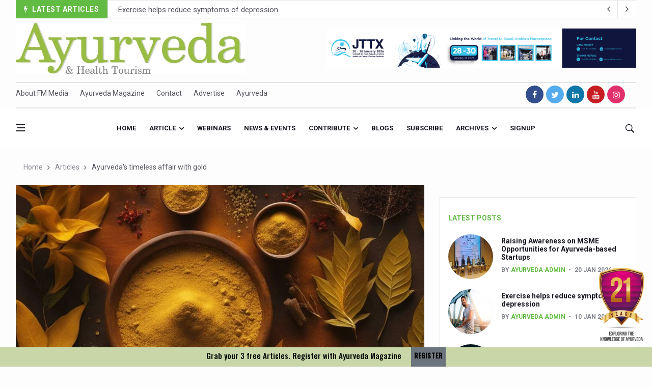

--- FILE ---
content_type: text/html; charset=UTF-8
request_url: https://ayurvedamagazine.org/ayurveda/articledetail/1227/Ayurveda-s-timeless-affair-with-gold
body_size: 75003
content:
<!DOCTYPE html>
<html lang="en">


<head>

  <title>Ayurveda's  timeless affair with gold | Ayurveda Magazine</title>

<link rel="shortcut icon" href="https://ayurvedamagazine.org/assets/img/favicon.ico" />
<link rel="canonical" href="https://ayurvedamagazine.org/ayurveda/articledetail/1227/Ayurveda-s-timeless-affair-with-gold" />

  <meta charset="utf-8">
  <!--[if IE]><meta http-equiv='X-UA-Compatible' content='IE=edge,chrome=1'><![endif]-->
  <meta name="viewport" content="width=device-width, initial-scale=1, shrink-to-fit=no" />
    <meta name="description" content="Swarnabhasma, a medicinal preparation in Ayurveda, is obtained from purified gold. It is used in Ayurvedic medicine due to its various health benefits and is thought to have rejuvenating properties. Swarnabhasma is well-known for its capacity to improve strength, immunity, and vitality. It is frequently used in managing chronic diseases, weakness, and as a general tonic for overall health. Dr. Nimisha Narendran explores the extraordinary healing potential found in the radiant essence of gold from a modern scientific perspective in this informative article.">
<meta name="author" content="Ayurveda Magazine | FM Media Publications">

  <meta name="keywords" content="ayurveda articles, Ayurveda,magazine,Health,Tourism, yoga, interviews, events, news, physicians diary, online Articles, beauty , food, nature , health, stories, ayurveda news, articles, india, monsoon, award, yoga, kerala, treatment, wellness, sex, world, research, international , india,samajam, remedies, skin, beauty, care, hospitals, doctors, tourism, medical, medicine, herbs, natural, oils, people,ayurveda in rishikesh,ayurveda in hindi,ayurveda logo,ayurveda books,ayurveda quotes,ayurveda products,ayurveda nirvana,ayurveda pg,ayurveda day,ayurveda and mental health,ayurveda app,ayurveda ashram,ayurveda and cancer,ayurveda and yoga,ayurveda and diabetes,ayurveda ayurveda,ayurveda articles,ayurveda ayush,ayurveda acharya,a ayurveda hindi,a ayurveda upchar,a ayurveda medical,a ayurveda diabetes,ayurveda a life of balance pdf,ayurveda a life of balance,ayurveda a blessing,ayurveda a quick reference handbook,ayurveda a brief introduction and guide,ayurveda a way of life,ayurveda bhavan,ayurveda books pdf,ayurveda background,ayurveda bill 2020,ayurveda benefits,ayurveda blogs,ayurveda banner,ayurveda body massage,ayurveda beard oil,ayurveda b pharm colleges in kerala,ayurveda b pharm,ayurveda b12,ayurveda b complex,ayurveda b,b pharma ayurveda,b pharma ayurveda scope,b. pharm ayurveda syllabus,b pharmacy ayurveda,monica b ayurveda,ayurveda courses,ayurveda courses in rishikesh,ayurveda course kerala,ayurveda clinic,ayurveda cafe,ayurveda college,ayurveda company,ayurveda colleges in dehradun,ayurveda courses in india,ayurveda centre,ayurveda c section,ayurveda c,ayurveda college.c,h&c ayurveda college,vitamin c ayurveda,c health ayurveda,ibs-c ayurveda,hepatitis c ayurveda,c section recovery ayurveda,ayurveda c'est quoi,ayurveda doshas,ayurveda dosha types,ayurveda dehradun,ayurveda doctor near me,ayurveda doctor vacancy,ayurveda degree,ayurveda d tan bleach,ayurveda d pharma,ayurveda detan,ayurveda d&r,vitamin d ayurveda,d pharma ayurveda syllabus,d g ayurveda,d pharmacy ayurveda colleges,d pharma ayurveda job,d pharmacy ayurveda colleges punjab,ayurveda experience,ayurveda eating times,ayurveda essentials,ayurveda eye drops,ayurveda elements,ayurveda eye hospital,ayurveda exam,ayurveda ebooks,ayurveda essay,ayurveda education,e-ayurveda.pl,ayurveda e library,ayurveda e a terapia marma pdf,ayurveda e menopausa,ayurveda e yoga,ayurveda e a terapia marma,ayurveda e a terapia marma download,ayurveda e aromaterapia,ayurveda e alimentazione,ayurveda face wash,ayurveda facial,ayurveda for acidity,ayurveda for diabetes,ayurveda for weight loss,ayurveda for cancer,ayurveda for cough,ayurveda food,ayurveda for thyroid,ayurveda for irregular periods,ayurveda f,vita f ayurveda,ayurveda guru,ayurveda god,ayurveda granth,ayurveda gram,ayurveda govt hospital,ayurveda green tea,ayurveda guruji,ayurveda ghee,ayurveda government jobs,ayurveda gyan,g m ayurveda jabalpur,g m ayurveda,g j patel ayurveda college,g l krishna ayurveda,gj patel ayurveda college staff,g j patel ayurveda hospital,g.v.m ayurveda multi specialty hospital,g plat planet ayurveda,ayurveda hospital,ayurveda history,ayurveda health,ayurveda hindi,ayurveda hospital in kerala,ayurvedic hair oil,ayurveda health tips,ayurvedic herbs,ayurveda herbal,ayurveda hospital near me,ayurveda h pylori,ayurveda h pylori treatment,h p ayurveda department,h p ayurveda recruitment 2019,h&c books ayurveda college,namaste ayurveda h growth,h pylori infection ayurveda,h pylori planet ayurveda,ayurveda images,ayurveda in dehradun,ayurveda india,ayurveda in kerala,ayurveda in english,ayurveda introduction,ayurveda images hd,ayurveda in usa,in ayurveda,in ayurveda rasa indicates,in ayurveda rasa means,in ayurveda triphala churna benefits,in ayurveda how to gain weight,in ayurveda pitta dosha,in ayurveda what is vata dosha,in ayurveda how to lose weight,in ayurveda how to control sugar,ayurveda i kerala,ayurveda jobs,ayurveda jobs abroad,ayurveda journals,ayurveda jobs in canada,ayurveda job vacancy,ayurveda jobs in germany,ayurveda jiva,ayurveda jadi buti,ayurveda journal of health,ayurveda jobs in usa,j ayurveda integr med,ayurveda j,o j ayurveda,j s ayurveda college nadiad gujarat,j s ayurveda nadiad,j s ayurveda college nadiad,int j ayurveda res,j s ayurveda mahavidyalaya,j s ayurveda,d j ayurveda medical college,ayurveda ka prayojan,ayurveda kerala,ayurveda knowledge,ayurveda kya hai,ayurveda kidney treatment,ayurveda kidney,ayurveda kendra,ayurveda kapha,ayurveda kizhi,ayurveda knowledge in hindi,k ayurveda ayulax,k-ayurveda ayurhoids,k ayurveda klink,k-ayurveda ayuartis,k-ayurveda ayubes,k-ayurveda ayuvigo,k-ayurveda ayuvita,k-ayurveda ayuderme,k-ayurveda ayulite,k-ayurveda ayuasmo,ayurveda live,ayurveda life care,ayurveda life,ayurveda lifestyle,ayurveda life health and longevity,ayurveda logo hd,ayurveda life health and longevity pdf,ayurveda leaves,l ayurveda de luxe,l ayurveda de luxe dura long,l ayurveda de luxe capsule,l ayurveda de luxe gel,l ayurveda de luxe magnum gold,l'ayurveda jakarta,l'ayurveda bali,l'ayurveda fatmawati,l'ayurveda bali kuta,l'ayurveda kuta,ayurveda migraine clinic dehradun uttarakhand,ayurveda massage rishikesh,ayurveda massage,ayurveda mnemonics,ayurveda medicines,ayurveda megastore,ayurveda meaning in hindi,ayurveda meaning in english,ayurveda magazine,ayurveda m,ayurveda m.d. syllabus,m pharm ayurveda syllabus,m pharm ayurveda,m.s. ayurveda (gynaecology & obstetrics),m.d ayurveda fees,m.pharm ayurveda in bhu,m.s. ayurveda syllabus,ayurveda nirvana rishikesh,ayurveda near me,ayurveda nirvana rishikesh uttarakhand,ayurveda news,ayurveda nutrition,ayurveda names,ayurveda night cream,ayurveda number,ayurveda in treatment,s n ayurveda college puthur,s n ayurveda college kollam,n s ayurveda hospital kollam,n d ayurveda,p n ayurvedasramam,o n ayurvedasramam kodungallur kerala,n p ayurveda,n p ayurveda hospital,ayurveda origin,ayurveda online,ayurveda oil,ayurveda oil for hair,ayurveda online course,ayurveda online store,ayurveda owes its origin to,ayurveda online consultation,ayurveda on eggs,ayurveda on milk,ayurveda o positive blood,ayurveda o positive,o que eh ayurveda,ayurveda o que é,ayurveda o que significa,ayurveda o caminho da saúde,ayurveda o q é,ayurveda o que comer,ayurveda pg notes,ayurveda panchakarma,ayurveda pdf,ayurveda png,ayurveda products online,ayurveda posters,ayurveda plus,ayurveda p.g. colleges in india,ayurveda p.g. entrance material,b p ayurveda,p d patel ayurveda hospital,ayurveda quiz,ayurveda quiz questions and answers,ayurveda quora,ayurveda quotes hindi,ayurveda questions,ayurveda questionnaire,ayurveda quotation,ayurveda quit smoking,ayurveda quality control,ayurveda que es,ayurveda q significa,que es la medicina ayurveda,q es el ayurveda,masaje ayurveda que es,ayurveda rishikesh,ayurveda retreat in rishikesh,ayurveda research,ayurveda retreat,ayurveda resort,ayurveda research centre,ayurveda recruitment,ayurveda resorts in kerala,ayurveda rishi,ayurveda rasayana,ayurveda r us,ayurveda r us dubai,a r ayurveda private limited,r i ayurveda research labs,a r ayurveda pvt. ltd,a r ayurveda pvt ltd ahmedabad,a r ayurveda ahmedabad,r d ayurveda,a r ayurveda private limited ahmedabad,a r ayurveda private limited contact number,ayurveda sadan,ayurveda science,ayurveda school rishikesh,ayurveda sanyasi,ayurveda shampoo,ayurveda store,ayurveda spa,ayurveda system of medicine,ayurveda symbol,ayurveda shop,ayurveda treatment in rishikesh,ayurveda test,ayurveda therapist jobs,ayurveda training kerala,ayurveda treatments,ayurveda therapist vacancy in russia,ayurveda treatment for cancer,ayurveda treatment in kerala,ayurveda tips,ayurvedic treatment for hair fall,ayurveda t nagar,ayurveda t shirts,ayurveda t,ayurvedasramam t nagar,schedule t ayurveda,kottakkal ayurveda t nagar,shanta ayurveda t nagar,prayathna ayurveda t nagar,samriddhi ayurvedic t nagar,ayurveda university dehradun,ayurveda university in india,ayurveda unani,ayurveda upsc,ayurveda upchar,ayurveda usa,ayurveda uses,ayurveda upveda,ayurveda ulcerative colitis,ayurveda unani homeopathy,ayurveda u srbiji,youtube ayurveda,b h u ayurveda hospital,b.h.u ayurveda faculty,ayurveda u zagrebu,ayurveda u hrvatskoj,ayurveda u rijeci,ayurveda u zadru,ayurveda video,ayurveda vacancy,ayurveda vata,ayurveda vs allopathy,ayurveda vector,ayurveda village,ayurveda visiting card,ayurveda veda,ayurveda video song,ayurveda vs homeopathy,ayurveda v p k,ayurveda v sloveniji,ayurveda v,chinese medicine vs ayurveda,v plus ayurveda,v rosa ayurveda,v lifecare ayurveda,v gel ayurveda,v lad ayurveda,ayurveda weight loss,ayurveda weight gain,ayurveda website,ayurveda wiki,ayurveda wallpaper,ayurveda weight loss recipes,ayurveda wellness,ayurveda world,ayurveda weight gainer,ajurweda w polsce,ayurveda w ciąży,x plus ayurveda,ayurveda e medicina tradicional,ayurveda e insonnia,ayurveda yoga,ayurveda yoga villa,ayurveda yogashram,ayurveda youtube,ayurveda yoga meditation resort coonoor,ayurveda yoga village,ayurveda yoga retreat,ayurveda yoga villa price,ayurveda yogashram review,ayurveda yoga villa holistic research centre,ayurveda y la mente,ayurveda y la mente pdf,ayurveda y embarazo,ayurveda y terapia marma pdf,ayurveda y yoga,ayurveda y cancer,ayurveda y rejuvenecimiento pdf,ayurveda y menopausia,ayurveda y las 9 emociones,ayurveda y plantas medicinales pdf,ayurveda zagreb,ayurveda zürich,ayurveda zagreb preradovićeva,ayurveda zentrum,ayurveda zucchini,ayurveda zlin,ayurveda zentrum bad bocklet,ayurveda zemun,ayurveda zodiac,ayurveda zahnpasta,zee ayurveda,zee ayurveda reviews,zee ayurveda musli review,zee ayurveda in hindi,zee ayurveda musli,zee ayurveda india,zee ayurveda side effects,zee ayurveda company,zee ayurveda products,zee ayurveda wikipedia,ayurveda 06,ayurveda 04,ayurveda 09,02 ayurveda,ayurveda bai 07,ayurveda 05,ayurveda 08,yoga ayurveda 08,praticien ayurveda 06,ayurveda trackid=sp-006,ayurveda 101,ayurveda 1st year question paper,ayurveda 14 weight loss,ayurveda 1st year books,ayurveda 1st year result,ayurveda 1st year syllabus,ayurveda 1st year subjects,ayurveda 101 pdf,ayurveda 192,ayurveda 10 pairs of opposites,ayurveda 1,ayurveda 1 video,1 year ayurveda courses,1 balance ayurveda,1 mg ayurveda,1. somatheeram ayurveda resort kerala,afi 1 ayurveda,top 1 ayurveda,1 pala in ayurveda,1 pal in ayurveda,ayurveda 24 carat gold bleach,ayurveda 2019,ayurveda 2020,ayurveda 24,ayurveda 2.0,ayurveda 2030,ayurveda 2nd year syllabus,ayurveda 2 meals a day,ayurveda 201,ayurveda 20 gunas,ayurveda 2,ayurveda 2 video,ayurveda 2 full movie,ayurveda 2 film,diabetes 2 ayurveda,hsv 2 ayurveda,herpes 2 ayurveda,diabetes type 2 ayurveda,pharmacist grade 2 ayurveda,ayurveda 3 doshas,ayurveda 3 body types,ayurveda 3 types,ayurveda 3 in 1 serum,ayurveda 3 doshas test,ayurveda 3 meals a day,ayurveda 3 pillars of life,3 ayurvedic doshas,3 ayurvedic body types,3 ayurveda body types,3 ayurveda typen,ayurveda 4th year syllabus,ayurveda 4 elements,ayurveda 4c hair growth,ayurveda 4 types,ayurveda 4 hand massage,ayurveda 4c hair,ayurveda 4u,ayurveda 4 steps,ayurveda 4 video,4 ayurveda congress,ayurveda 4,ayurveda 4 u,4 international ayurveda congress 2018,4 doshas ayurveda,ayurveda 5 elements,ayurveda 5000 years,ayurveda 5 tastes,ayurveda 59,ayurveda 5 days,ayurveda 5 elementos,ayurveda 5 elemente ernährung,5 elements ayurveda,ayurveda 5 sterne hotels sri lanka,ayurveda 5 geschmacksrichtungen,5 ayurveda elements,ayurveda 5,5 htp ayurveda,veda5 ayurveda,ayurveda 69,ayurvedic 69 tablet,ayurvedic 6 tastes,ayurvedic 69 tablet price,ayurvedic 69 medicine price list,ayurvedic 69 tablet uses in hindi,ayurvedic 69 capsule,ayurvedic 69 tablet uses,ayurveda 6 stages of disease,ayurvedic 6 tastes food list,6 ayurvedic tastes,6 ayurveda tastes,ayurveda 6,6 month ayurveda course,6 flavors ayurveda,6 rasa ayurveda,ayurveda 7 day cleanse,ayurveda 7 tissues,ayurveda 7 dhatus,ayurveda 7km,ayurveda 77,ayurveda 77 münchen,ayurveda 77 leonrodstraße münchen,ayurveda 77 leonrodstr münchen,ayurveda 7 gewebe,ayurveda 74,7 chakras ayurveda,7 dhatu ayurveda,7 steps ayurveda,7 month pregnancy ayurveda,ayurveda 7 km,7 tejidos ayurveda,ayurveda 8 branches,ayurveda 8 inch,ayurveda 8nv,ayurveda 81373 münchen,ayurveda 83,crd ayurveda 8 inch review,crd ayurveda 8 inch how to use,crd ayurveda 8 inch capsule,ayurveda 8,8th world ayurveda congress,8 branches of ayurveda in sanskrit,8 limbs of ayurveda,ayurveda 9th month pregnancy,ayurveda 94086,ayurveda 95,ayurveda 92,ayurveda 91,99 ayurveda,crd ayurveda 9 inch review,crd ayurveda 9 inch capsule,crd ayurveda 9 inch male organ enlargement,crd ayurveda 9 inch oil how to use,ayurveda 9, samajam, keraleeya ayurveda samajam  ">
  
<meta property="og:site_name" content="Ayurveda Magazine & Health Tourism">
<meta property="og:title" content="Ayurveda's  timeless affair with gold | Ayurveda Magazine" />
<meta property="og:description" content="Swarnabhasma, a medicinal preparation in Ayurveda, is obtained from purified gold. It is used in Ayurvedic medicine due to its various health benefits and is thought to have rejuvenating properties. Swarnabhasma is well-known for its capacity to improve strength, immunity, and vitality. It is frequently used in managing chronic diseases, weakness, and as a general tonic for overall health. Dr. Nimisha Narendran explores the extraordinary healing potential found in the radiant essence of gold from a modern scientific perspective in this informative article." />
<meta property="og:image" itemprop="image" content="https://ayurvedamagazine.org/uploads/news_image/news_1227_1.jpg">
<meta property="og:type" content="website" />

  <!-- Google Fonts -->
  <link href='https://fonts.googleapis.com/css?family=Roboto:400,700' rel='stylesheet'>
<link href="https://fonts.googleapis.com/css2?family=Oswald:wght@500&display=swap" rel="stylesheet">
  <!-- Css -->
  <link rel="stylesheet" href="https://ayurvedamagazine.org/assets/css/bootstrap.min.css" />
  <link rel="stylesheet" href="https://ayurvedamagazine.org/assets/css/font-icons.css" />
  <link rel="stylesheet" href="https://ayurvedamagazine.org/assets/css/stylenew1.css?v=1769075365" />
  <link rel="stylesheet" href="https://ayurvedamagazine.org/assets/css/colors/red.css" />
  <link rel='stylesheet' href='https://ayurvedamagazine.org/assets/css/flag-icon.min.css'>
  <!-- Favicons -->
  
 

  <!-- Lazyload (must be placed in head in order to work) -->
  <script src="https://ayurvedamagazine.org/assets/js/lazysizes.min.js"></script>
<!-- Global site tag (gtag.js) - Google Analytics -->
<script async src="https://www.googletagmanager.com/gtag/js?id=UA-155243506-1"></script>
<script>
  window.dataLayer = window.dataLayer || [];
  function gtag(){dataLayer.push(arguments);}
  gtag('js', new Date());

  gtag('config', 'UA-155243506-1');
</script>
<script data-ad-client="ca-pub-4087071582716715" async src="https://pagead2.googlesyndication.com/pagead/js/adsbygoogle.js"></script>
</head>

<body class="home style-politics">
<div id="fb-root"></div>

  <!-- Preloader -->
  <div class="loader-mask">
    <div class="loader">
      <div></div>
    </div>
  </div>



  
  <main class="main oh" id="main">    

    <!-- Trending Now -->
    <div class="container">
      <div class="trending-now trending-now--1">
        <span class="trending-now__label">
          <i class="ui-flash"></i>
          <span class="trending-now__text d-lg-inline-block d-none">Latest Articles</span>
        </span>
        <div class="newsticker">
          <ul class="newsticker__list">
                      <li class="newsticker__item"><a href="https://ayurvedamagazine.org/ayurveda/articledetail/1546/Raising-Awareness-on-MSME-Opportunities-for-Ayurveda-based-Startups" class="newsticker__item-url">Raising Awareness on MSME Opportunities for Ayurveda-based Startups</a></li>
                        <li class="newsticker__item"><a href="https://ayurvedamagazine.org/ayurveda/articledetail/1545/Exercise-helps-reduce-symptoms-of-depression" class="newsticker__item-url">Exercise helps reduce symptoms of depression</a></li>
                        <li class="newsticker__item"><a href="https://ayurvedamagazine.org/ayurveda/articledetail/1544/Ayush-exports-rise-6-11-pc-to-689-million-in-2024-25-Govt" class="newsticker__item-url">Ayush exports rise 6.11 pc to $689 million in 2024-25: Govt</a></li>
                        <li class="newsticker__item"><a href="https://ayurvedamagazine.org/ayurveda/articledetail/1543/Scientists-find-ways-to-rejuvenate-ageing-immune-system-" class="newsticker__item-url">Scientists find ways to rejuvenate ageing immune system </a></li>
                        <li class="newsticker__item"><a href="https://ayurvedamagazine.org/ayurveda/articledetail/1542/Synthetic-dyes-in-food-poses-health-issues" class="newsticker__item-url">Synthetic dyes in food poses health issues</a></li>
                        <li class="newsticker__item"><a href="https://ayurvedamagazine.org/ayurveda/articledetail/1541/WHO-and-AYUSH-ministry-hold-meet-to-integrate-Ayush-systems-into-Global-Health-Intervention-Standards" class="newsticker__item-url">WHO and AYUSH ministry hold meet to integrate Ayush systems into Global Health Intervention Standards</a></li>
                        <li class="newsticker__item"><a href="https://ayurvedamagazine.org/ayurveda/articledetail/1540/Ayush-Expo-central-feature-at-WHO-GTMC-begins-December-17" class="newsticker__item-url">Ayush Expo central feature at WHO-GTMC begins December 17</a></li>
                        <li class="newsticker__item"><a href="https://ayurvedamagazine.org/ayurveda/articledetail/1538/Cardiovascular-benefits-of-plant-based-diets-depend-on-quality-and-processing-level-Study" class="newsticker__item-url">Cardiovascular benefits of plant-based diets depend on quality and processing level: Study</a></li>
                        <li class="newsticker__item"><a href="https://ayurvedamagazine.org/ayurveda/articledetail/1537/State-s-first-International-Ayurveda-Wellness-Conclave-in-February" class="newsticker__item-url">State’s first International Ayurveda & Wellness Conclave in February</a></li>
                        <li class="newsticker__item"><a href="https://ayurvedamagazine.org/ayurveda/articledetail/1536/People-worldwide-not-getting-enough-Omega-3-says-study" class="newsticker__item-url">People worldwide not getting enough Omega 3, says study</a></li>
                        <li class="newsticker__item"><a href="https://ayurvedamagazine.org/ayurveda/articledetail/1535/Countdown-to-second-WHO-Global-Summit-on-Traditional-Medicine-begins" class="newsticker__item-url">Countdown to second WHO Global Summit on Traditional Medicine begins</a></li>
                        <li class="newsticker__item"><a href="https://ayurvedamagazine.org/ayurveda/articledetail/1534/Centre-sanction-Rs-140-cr-for-Ayurveda-medical-college-says-Tripura-CM" class="newsticker__item-url">Centre sanction Rs 140 cr for Ayurveda medical college, says Tripura CM</a></li>
                        <li class="newsticker__item"><a href="https://ayurvedamagazine.org/ayurveda/articledetail/1533/International-Conference-on-Ayurveda-and-Integrative-Approaches-to-Obesity-and-Metabolic-Syndrome-concludes" class="newsticker__item-url">International Conference on Ayurveda and Integrative Approaches to Obesity and Metabolic Syndrome concludes</a></li>
                        <li class="newsticker__item"><a href="https://ayurvedamagazine.org/ayurveda/articledetail/1532/Yoga-for-Gastric-Ailments-Healing-the-Gut-the-Natural-Way" class="newsticker__item-url">Yoga for Gastric Ailments: Healing the Gut the Natural Way</a></li>
                        <li class="newsticker__item"><a href="https://ayurvedamagazine.org/ayurveda/articledetail/1531/Shepherd-s-Purse-play-therapeutic-roles-in-bleeding-inflammation" class="newsticker__item-url">Shepherd’s Purse play therapeutic roles in bleeding inflammation</a></li>
                        <li class="newsticker__item"><a href="https://ayurvedamagazine.org/ayurveda/articledetail/1530/CCRAS-set-to-Launch-SIDDHI-2-0-Boost-Research-Driven-Ayurveda-Pharma-Innovation" class="newsticker__item-url">CCRAS set to Launch SIDDHI 2.0, Boost Research-Driven Ayurveda Pharma Innovation</a></li>
                        <li class="newsticker__item"><a href="https://ayurvedamagazine.org/ayurveda/articledetail/1529/India-Germany-strengthen-collaboration-on-integration-reimbursement-pathways-and-regulatory-frameworks-for-traditional-medicine-" class="newsticker__item-url">India, Germany strengthen collaboration on integration, reimbursement pathways, and regulatory frameworks for traditional medicine   </a></li>
                        <li class="newsticker__item"><a href="https://ayurvedamagazine.org/ayurveda/articledetail/1528/Ayush-Pavilion-Draws-Crowd-at-India-International-Trade-Fair-2025" class="newsticker__item-url">Ayush Pavilion Draws Crowd at India International Trade Fair 2025</a></li>
                        <li class="newsticker__item"><a href="https://ayurvedamagazine.org/ayurveda/articledetail/1527/Mushroom-consumption-influences-biomarkers-of-cardiometabolic-ailments-immune-function" class="newsticker__item-url">Mushroom consumption influences biomarkers of cardiometabolic ailments, immune function</a></li>
                        <li class="newsticker__item"><a href="https://ayurvedamagazine.org/ayurveda/articledetail/1526/International-Ayurveda-Meet-Commemorates-40-years-of-Ayurveda-in-Brazil" class="newsticker__item-url">International Ayurveda Meet Commemorates 40 years of Ayurveda in Brazil</a></li>
                        <li class="newsticker__item"><a href="https://ayurvedamagazine.org/ayurveda/articledetail/1525/EBBE-Therapy-to-the-aid-of-Diabetes" class="newsticker__item-url">EBBE Therapy to the aid of Diabetes</a></li>
                        <li class="newsticker__item"><a href="https://ayurvedamagazine.org/ayurveda/articledetail/1524/Dr-C-A-Raman-passes-away" class="newsticker__item-url">Dr C A Raman passes away</a></li>
                        <li class="newsticker__item"><a href="https://ayurvedamagazine.org/ayurveda/articledetail/1523/-Madhumeha-Vimarsha-to-mark-World-Diabetes-Day-today" class="newsticker__item-url">‘Madhumeha Vimarsha’ to mark World Diabetes Day today</a></li>
                        <li class="newsticker__item"><a href="https://ayurvedamagazine.org/ayurveda/articledetail/1522/Scientists-identify-chemical-linked-to-trauma-and-depression" class="newsticker__item-url">Scientists identify chemical linked to trauma and depression</a></li>
                        <li class="newsticker__item"><a href="https://ayurvedamagazine.org/ayurveda/articledetail/1521/India-WHO-Set-Stage-for-Global-Summit-on-Traditional-Medicine" class="newsticker__item-url">India, WHO Set Stage for Global Summit on Traditional Medicine</a></li>
                        <li class="newsticker__item"><a href="https://ayurvedamagazine.org/ayurveda/articledetail/1520/SOUKYA-gears-up-for-100-bed-AYUSH-hospital-in-Bengaluru" class="newsticker__item-url">SOUKYA gears up for 100-bed AYUSH hospital in Bengaluru</a></li>
                        <li class="newsticker__item"><a href="https://ayurvedamagazine.org/ayurveda/articledetail/1519/Vegan-Food-Gaining-Relevance-by-the-Day" class="newsticker__item-url">Vegan Food Gaining Relevance by the Day</a></li>
                        <li class="newsticker__item"><a href="https://ayurvedamagazine.org/ayurveda/articledetail/1518/Studies-support-Health-Benefits-of-Pomegranate" class="newsticker__item-url">Studies support Health Benefits of Pomegranate</a></li>
                        <li class="newsticker__item"><a href="https://ayurvedamagazine.org/ayurveda/articledetail/1517/Holistic-Care-for-Stroke-Management-Highlighted" class="newsticker__item-url">Holistic Care for Stroke Management Highlighted</a></li>
                        <li class="newsticker__item"><a href="https://ayurvedamagazine.org/ayurveda/articledetail/1516/Evidence-based-yoga-can-aid-clinical-treatment-of-mental-disorders" class="newsticker__item-url">Evidence-based yoga can aid clinical treatment of mental disorders</a></li>
                        <li class="newsticker__item"><a href="https://ayurvedamagazine.org/ayurveda/articledetail/1515/Ayurveda-economy-in-India-valued-at-USD-43-billion-" class="newsticker__item-url">Ayurveda economy in India valued at USD 43 billion’</a></li>
                        <li class="newsticker__item"><a href="https://ayurvedamagazine.org/ayurveda/articledetail/1514/Around-half-the-Indian-population-Vitamin-D-deficient-Study" class="newsticker__item-url">Around half the Indian population Vitamin-D deficient: Study</a></li>
                        <li class="newsticker__item"><a href="https://ayurvedamagazine.org/ayurveda/articledetail/1513/Sookshma-Vyayama-to-Ease-Joint-Freeze-" class="newsticker__item-url">Sookshma Vyayama to Ease  Joint Freeze </a></li>
                        <li class="newsticker__item"><a href="https://ayurvedamagazine.org/ayurveda/articledetail/1512/Preventive-and-Integrative-Approaches-in-Ayurveda-for-Bone-Health-highlighted" class="newsticker__item-url">Preventive and Integrative Approaches in Ayurveda for Bone Health highlighted</a></li>
                        <li class="newsticker__item"><a href="https://ayurvedamagazine.org/ayurveda/articledetail/1511/Ayurveda-Empowers-Women-to-Embrace-Menopause-with-Balance-and-Vitality" class="newsticker__item-url">Ayurveda Empowers Women to Embrace Menopause with Balance and Vitality</a></li>
                        <li class="newsticker__item"><a href="https://ayurvedamagazine.org/ayurveda/articledetail/1510/Teachers-encouraged-to-disseminate-Indian-Knowledge-System" class="newsticker__item-url">Teachers encouraged to disseminate Indian Knowledge System</a></li>
                        <li class="newsticker__item"><a href="https://ayurvedamagazine.org/ayurveda/articledetail/1509/ITB-Asia-2025-leaves-Mark-on-Travel-Industry" class="newsticker__item-url">ITB Asia 2025 leaves Mark on Travel Industry</a></li>
                        <li class="newsticker__item"><a href="https://ayurvedamagazine.org/ayurveda/articledetail/1508/Cysteine-could-help-stem-cells-regenerate-intestinal-tissue-Study" class="newsticker__item-url">Cysteine could help stem cells regenerate intestinal tissue: Study</a></li>
                        <li class="newsticker__item"><a href="https://ayurvedamagazine.org/ayurveda/articledetail/1507/-TURMERIC-PROMOTION-AND-SPICE-EXPORTS-REFLECT-INDIA-S-SPICE-LEADERSHIP-" class="newsticker__item-url">‘TURMERIC PROMOTION AND SPICE EXPORTS REFLECT INDIA’S SPICE LEADERSHIP’</a></li>
                        <li class="newsticker__item"><a href="https://ayurvedamagazine.org/ayurveda/articledetail/1506/-AYURVEDA-AAHARA-ADVOCATED-AS-GLOBAL-NUTRITION-MODEL-ON-WORLD-FOOD-DAY" class="newsticker__item-url">'AYURVEDA AAHARA' ADVOCATED AS GLOBAL NUTRITION MODEL ON WORLD FOOD DAY</a></li>
                        <li class="newsticker__item"><a href="https://ayurvedamagazine.org/ayurveda/articledetail/1505/INDIA-SHOWCASES-LEADERSHIP-IN-HERBAL-MEDICINE-REGULATION-AT-THE-16TH-WHO-IRCH-ANNUAL-MEET-" class="newsticker__item-url">INDIA SHOWCASES LEADERSHIP IN HERBAL MEDICINE REGULATION AT THE 16TH WHO-IRCH ANNUAL MEET </a></li>
                        <li class="newsticker__item"><a href="https://ayurvedamagazine.org/ayurveda/articledetail/1504/PRAGUE-BECOMES-A-GLOBAL-CENTRE-FOR-TCM" class="newsticker__item-url">PRAGUE BECOMES A GLOBAL CENTRE FOR TCM</a></li>
                        <li class="newsticker__item"><a href="https://ayurvedamagazine.org/ayurveda/articledetail/1503/INDIA-CHAMPIONS-INTEGRATIVE-HEALTH-COLLABORATION-AT-REYKJAV-K-ASSEMBLY" class="newsticker__item-url">INDIA CHAMPIONS INTEGRATIVE HEALTH COLLABORATION AT REYKJAVÍK ASSEMBLY</a></li>
                        <li class="newsticker__item"><a href="https://ayurvedamagazine.org/ayurveda/articledetail/1502/DRAVYA-PORTAL-TO-CATALOGUE-100-AYUSH-SUBSTANCES-IN-FIRST-PHASE" class="newsticker__item-url">DRAVYA PORTAL TO CATALOGUE 100 AYUSH SUBSTANCES IN FIRST PHASE</a></li>
                        <li class="newsticker__item"><a href="https://ayurvedamagazine.org/ayurveda/articledetail/1501/FAT-BURNING-SECRET-OF-GREEN-TEA-REVEALED" class="newsticker__item-url">FAT-BURNING SECRET OF GREEN TEA REVEALED</a></li>
                        <li class="newsticker__item"><a href="https://ayurvedamagazine.org/ayurveda/articledetail/1500/AYUSH-MINISTRY-ANNOUNCES-SPARK-4-0-2025-26-for-BAMS-students" class="newsticker__item-url">AYUSH MINISTRY ANNOUNCES SPARK-4.0(2025-26) for BAMS students</a></li>
                        <li class="newsticker__item"><a href="https://ayurvedamagazine.org/ayurveda/articledetail/1499/Kairali-Ayurvedic-Group-to-open-new-luxury-wellness-boutique-Resort-in-Goa-Villa-Raag-to-redefine-luxury-Yoga-Wellness-hospitality-at-Agonda-Beach-Goa" class="newsticker__item-url">Kairali Ayurvedic Group to open new luxury & wellness boutique Resort in Goa.  Villa Raag to redefine luxury Yoga & Wellness hospitality at Agonda Beach, Goa</a></li>
                        <li class="newsticker__item"><a href="https://ayurvedamagazine.org/ayurveda/articledetail/1498/Holistic-approach-to-heart-health-reversal-" class="newsticker__item-url">Holistic approach to heart health reversal </a></li>
                        <li class="newsticker__item"><a href="https://ayurvedamagazine.org/ayurveda/articledetail/1497/FIBO-Arabia-champions-inclusive-holistic-approach-to-health" class="newsticker__item-url">FIBO Arabia champions inclusive, holistic approach to health</a></li>
                        <li class="newsticker__item"><a href="https://ayurvedamagazine.org/ayurveda/articledetail/1496/Plans-afoot-to-include-Ayurveda-in-curriculum-in-schools-colleges" class="newsticker__item-url">Plans afoot to include Ayurveda in curriculum in schools, colleges</a></li>
                        <li class="newsticker__item"><a href="https://ayurvedamagazine.org/ayurveda/articledetail/1495/AIIA-launches-joint-integrative-clinic-for-cancer-patients" class="newsticker__item-url">AIIA launches joint integrative clinic for cancer patients</a></li>
                        <li class="newsticker__item"><a href="https://ayurvedamagazine.org/ayurveda/articledetail/1494/Uncontrolled-hypertension-poses-high-risk" class="newsticker__item-url">Uncontrolled hypertension poses high risk</a></li>
                        <li class="newsticker__item"><a href="https://ayurvedamagazine.org/ayurveda/articledetail/1493/Poor-sleep-hygiene-could-lead-to-dementia" class="newsticker__item-url">Poor sleep hygiene could lead to dementia</a></li>
                        <li class="newsticker__item"><a href="https://ayurvedamagazine.org/ayurveda/articledetail/1492/Scientific-validation-of-Ayurvedic-therapies-ethical-promotion-need-of-the-hour" class="newsticker__item-url">Scientific validation of Ayurvedic therapies, ethical promotion need of the hour</a></li>
                        <li class="newsticker__item"><a href="https://ayurvedamagazine.org/ayurveda/articledetail/1491/Immense-Potential-for-Ayurveda-in-Almaty" class="newsticker__item-url">Immense Potential for Ayurveda in Almaty</a></li>
                        <li class="newsticker__item"><a href="https://ayurvedamagazine.org/ayurveda/articledetail/1490/Key-initiatives-to-mark-10th-Ayurveda-Day-in-Goa-on-Sept-23" class="newsticker__item-url">Key initiatives to mark 10th Ayurveda Day in Goa on Sept 23</a></li>
                        <li class="newsticker__item"><a href="https://ayurvedamagazine.org/ayurveda/articledetail/1489/More-school-age-children-adolescents-obese-than-underweight-UNICEF-global-report" class="newsticker__item-url">More school-age children, adolescents obese than underweight: UNICEF global report</a></li>
                        <li class="newsticker__item"><a href="https://ayurvedamagazine.org/ayurveda/articledetail/1488/What-are-SCFAs-" class="newsticker__item-url">What are SCFAs?</a></li>
                        <li class="newsticker__item"><a href="https://ayurvedamagazine.org/ayurveda/articledetail/1487/Your-Plate-Your-Plan-Eating-in-Tune-with-Your-Body" class="newsticker__item-url">Your Plate, Your Plan: Eating in Tune with Your Body</a></li>
                        <li class="newsticker__item"><a href="https://ayurvedamagazine.org/ayurveda/articledetail/1486/World-Duchenne-Muscular-Dystrophy-Day-Observed" class="newsticker__item-url">World Duchenne Muscular Dystrophy Day Observed</a></li>
                        <li class="newsticker__item"><a href="https://ayurvedamagazine.org/ayurveda/articledetail/1485/Ayurveda-Day-on-September-23-annually" class="newsticker__item-url">Ayurveda Day on September 23 annually</a></li>
                        <li class="newsticker__item"><a href="https://ayurvedamagazine.org/ayurveda/articledetail/1484/Your-Gut-Already-Knows-Mind-your-Gut-Keep-Diseases-at-Bay" class="newsticker__item-url">Your Gut Already Knows:  Mind your Gut, Keep Diseases at Bay</a></li>
                        <li class="newsticker__item"><a href="https://ayurvedamagazine.org/ayurveda/articledetail/1483/Surya-Namaskar-Ideal-workout-for-digestive-tract-" class="newsticker__item-url">Surya Namaskar - Ideal workout for digestive tract </a></li>
                        <li class="newsticker__item"><a href="https://ayurvedamagazine.org/ayurveda/articledetail/1482/IITAC-launches-open-source-health-platform-blending-traditional-and-modern-medicine" class="newsticker__item-url">IITAC launches open-source health platform blending traditional and modern medicine</a></li>
                        <li class="newsticker__item"><a href="https://ayurvedamagazine.org/ayurveda/articledetail/1481/Drink-3-5-cups-of-coffee-daily-to-keep-chronic-illness-away-and-live-longer" class="newsticker__item-url">Drink 3-5 cups of coffee daily to keep chronic illness away and live longer</a></li>
                        <li class="newsticker__item"><a href="https://ayurvedamagazine.org/ayurveda/articledetail/1480/Diabetics-can-eat-mangoes-says-a-new-study" class="newsticker__item-url">Diabetics can eat mangoes, says a new study</a></li>
                        <li class="newsticker__item"><a href="https://ayurvedamagazine.org/ayurveda/articledetail/1479/PM-Modi-warns-nation-on-rising-threat-of-obesity" class="newsticker__item-url">PM Modi warns nation on rising threat of obesity</a></li>
                        <li class="newsticker__item"><a href="https://ayurvedamagazine.org/ayurveda/articledetail/1478/When-the-Body-Sleeps-Nature-Heals-Myths-and-Science-of-Rest" class="newsticker__item-url">When the Body Sleeps, Nature Heals: Myths and Science of Rest</a></li>
                        <li class="newsticker__item"><a href="https://ayurvedamagazine.org/ayurveda/articledetail/1477/Uttarakhand-to-develop-AYUSH-village-in-every-district-CM-Dhami" class="newsticker__item-url">Uttarakhand to develop AYUSH village in every district: CM Dhami</a></li>
                        <li class="newsticker__item"><a href="https://ayurvedamagazine.org/ayurveda/articledetail/1476/Excess-screen-time-tied-to-cardiometabolic-risks-in-youth" class="newsticker__item-url">Excess screen time tied to cardiometabolic risks in youth</a></li>
                        <li class="newsticker__item"><a href="https://ayurvedamagazine.org/ayurveda/articledetail/1475/AyurVAID-signs-MoU-with-JNTBGRI-for-herbal-drug-research" class="newsticker__item-url">AyurVAID signs MoU with JNTBGRI for herbal drug research</a></li>
                        <li class="newsticker__item"><a href="https://ayurvedamagazine.org/ayurveda/articledetail/1474/Punjab-Government-issues-advisory-on-safe-health-practices" class="newsticker__item-url">Punjab Government issues advisory on safe health practices</a></li>
                        <li class="newsticker__item"><a href="https://ayurvedamagazine.org/ayurveda/articledetail/1473/NMPB-signs-MoUs-to-promote-medicinal-plants" class="newsticker__item-url">NMPB signs MoUs to promote medicinal plants</a></li>
                        <li class="newsticker__item"><a href="https://ayurvedamagazine.org/ayurveda/articledetail/1472/FSSAI-releases-Ayurveda-Aahara-products-list-to-promote-traditional-diet" class="newsticker__item-url">FSSAI releases Ayurveda Aahara products list to promote traditional diet</a></li>
                        <li class="newsticker__item"><a href="https://ayurvedamagazine.org/ayurveda/articledetail/1471/India-strengthens-primary-healthcare-with-over-1-78-lakh-AAMs" class="newsticker__item-url">India strengthens primary healthcare with over 1.78 lakh AAMs</a></li>
                        <li class="newsticker__item"><a href="https://ayurvedamagazine.org/ayurveda/articledetail/1470/Reliance-forays-into-Ayurveda-space-with-Puraveda-collection" class="newsticker__item-url">Reliance forays into Ayurveda space with Puraveda collection</a></li>
                        <li class="newsticker__item"><a href="https://ayurvedamagazine.org/ayurveda/articledetail/1469/Sleep-regularity-critical-in-preventing-diseases-finds-global-study" class="newsticker__item-url">Sleep regularity critical in preventing diseases, finds global study</a></li>
                        <li class="newsticker__item"><a href="https://ayurvedamagazine.org/ayurveda/articledetail/1468/Ayushman-Vay-Vandana-claim-settlement-crosses-1-lakh-mark-Union-Government" class="newsticker__item-url">Ayushman Vay Vandana claim settlement crosses 1 lakh mark: Union Government</a></li>
                        <li class="newsticker__item"><a href="https://ayurvedamagazine.org/ayurveda/articledetail/1467/Ayurveda-in-Stress-Management" class="newsticker__item-url">Ayurveda in Stress Management</a></li>
                        <li class="newsticker__item"><a href="https://ayurvedamagazine.org/ayurveda/articledetail/1466/Two-eggs-a-day-reduce-heart-disease-risk-says-study" class="newsticker__item-url">Two eggs a day reduce heart disease risk, says study</a></li>
                        <li class="newsticker__item"><a href="https://ayurvedamagazine.org/ayurveda/articledetail/1465/New-study-debunks-10-000-steps-myth-Fewer-steps-still-offer-big-health-boost" class="newsticker__item-url">New study debunks 10,000 steps myth: Fewer steps still offer big health boost</a></li>
                        <li class="newsticker__item"><a href="https://ayurvedamagazine.org/ayurveda/articledetail/1464/Expert-Committee-reviews-safety-of-Ayush-herbs-to-ensure-global-standards" class="newsticker__item-url">Expert Committee reviews safety of Ayush herbs to ensure global standards</a></li>
                        <li class="newsticker__item"><a href="https://ayurvedamagazine.org/ayurveda/articledetail/1463/CCRAS-to-hold-second-edition-of-Ayurveda-scientific-writing-workshop" class="newsticker__item-url">CCRAS to hold second edition of Ayurveda scientific writing workshop</a></li>
                        <li class="newsticker__item"><a href="https://ayurvedamagazine.org/ayurveda/articledetail/1462/Obesity-linked-more-to-diet-than-lack-of-activity-global-study" class="newsticker__item-url">Obesity linked more to diet than lack of activity: global study</a></li>
                        <li class="newsticker__item"><a href="https://ayurvedamagazine.org/ayurveda/articledetail/1461/Medical-experts-call-for-evidence-led-integration-of-Allopathy-and-Ayurveda" class="newsticker__item-url">Medical experts call for evidence-led integration of Allopathy and Ayurveda</a></li>
                        <li class="newsticker__item"><a href="https://ayurvedamagazine.org/ayurveda/articledetail/1460/WHITE-RICE-AYURVEDA-S-UNSUNG-HEALER-" class="newsticker__item-url">WHITE RICE: AYURVEDA’S UNSUNG HEALER </a></li>
                        <li class="newsticker__item"><a href="https://ayurvedamagazine.org/ayurveda/articledetail/1459/Regular-physical-activity-cuts-death-risk-up-to-40-says-study" class="newsticker__item-url">Regular physical activity cuts death risk up to 40%, says study</a></li>
                        <li class="newsticker__item"><a href="https://ayurvedamagazine.org/ayurveda/articledetail/1458/Union-government-issues-advisory-for-healthier-dietary-habits" class="newsticker__item-url">Union government issues advisory for healthier dietary habits</a></li>
                        <li class="newsticker__item"><a href="https://ayurvedamagazine.org/ayurveda/articledetail/1457/WHO-roadmap-for-AI-in-traditional-medicine-acknowledges-India-s-role" class="newsticker__item-url">WHO roadmap for AI in traditional medicine acknowledges India’s role</a></li>
                        <li class="newsticker__item"><a href="https://ayurvedamagazine.org/ayurveda/articledetail/1456/Apollo-AyurVAID-to-enter-Ayurvedic-product-space" class="newsticker__item-url">Apollo AyurVAID to enter Ayurvedic product space</a></li>
                        <li class="newsticker__item"><a href="https://ayurvedamagazine.org/ayurveda/articledetail/1455/WHO-calls-for-better-social-connections-to-beat-loneliness" class="newsticker__item-url">WHO calls for better social connections to beat loneliness</a></li>
                        <li class="newsticker__item"><a href="https://ayurvedamagazine.org/ayurveda/articledetail/1454/Surge-in-cancer-cases-in-Kerala-say-doctors-at-Kerala-Cancer-Conclave" class="newsticker__item-url">Surge in cancer cases in Kerala, say doctors at Kerala Cancer Conclave</a></li>
                        <li class="newsticker__item"><a href="https://ayurvedamagazine.org/ayurveda/articledetail/1453/UN-International-Day-of-Yoga-event-in-UK-push-for-white-paper-on-integrative-healthcare" class="newsticker__item-url">UN International Day of Yoga event in UK push for white paper on integrative healthcare</a></li>
                        <li class="newsticker__item"><a href="https://ayurvedamagazine.org/ayurveda/articledetail/1451/Hypothyroidism-if-untreated-can-lead-to-heart-problems-says-prominent-endocrinologist" class="newsticker__item-url">Hypothyroidism if untreated can lead to heart problems, says prominent endocrinologist</a></li>
                        <li class="newsticker__item"><a href="https://ayurvedamagazine.org/ayurveda/articledetail/1450/Walking-longer-cuts-risk-of-chronic-low-back-pain-says-study" class="newsticker__item-url">Walking longer cuts risk of chronic low back pain, says study</a></li>
                        <li class="newsticker__item"><a href="https://ayurvedamagazine.org/ayurveda/articledetail/1449/Excess-weight-and-obesity-on-the-rise-among-Indian-households-says-study" class="newsticker__item-url">Excess weight and obesity on the rise among Indian households, says study</a></li>
                        <li class="newsticker__item"><a href="https://ayurvedamagazine.org/ayurveda/articledetail/1448/Yoga-has-become-integral-part-of-lifestyle-in-the-world-Prime-Minister-Narendra-Modi" class="newsticker__item-url">Yoga has become integral part of lifestyle in the world: Prime Minister Narendra Modi</a></li>
                        <li class="newsticker__item"><a href="https://ayurvedamagazine.org/ayurveda/articledetail/1447/Alternate-day-fasting-seems-better-than-calorie-restricted-diets-for-weight-loss-says-study" class="newsticker__item-url">Alternate day fasting seems better than calorie-restricted diets for weight loss, says study</a></li>
                        <li class="newsticker__item"><a href="https://ayurvedamagazine.org/ayurveda/articledetail/1446/Unhealthy-plant-based-food-can-harm-your-heart-says-new-study" class="newsticker__item-url">Unhealthy plant-based food can harm your heart says new study</a></li>
                        <li class="newsticker__item"><a href="https://ayurvedamagazine.org/ayurveda/articledetail/1445/Drink-black-coffee-and-enjoy-a-long-life" class="newsticker__item-url">Drink black coffee and enjoy a long life</a></li>
                        <li class="newsticker__item"><a href="https://ayurvedamagazine.org/ayurveda/articledetail/1444/Make-lifestyle-changes-to-cope-with-anxiety-disorders" class="newsticker__item-url">Make lifestyle changes to cope with anxiety disorders</a></li>
                        <li class="newsticker__item"><a href="https://ayurvedamagazine.org/ayurveda/articledetail/1443/Goa-Tourism-woo-visitors-with-monsoon-campaign" class="newsticker__item-url">Goa Tourism woo visitors with monsoon campaign</a></li>
                        <li class="newsticker__item"><a href="https://ayurvedamagazine.org/ayurveda/articledetail/1442/English-documentary-on-Ayurveda-highlighting-its-potential-released" class="newsticker__item-url">English documentary on Ayurveda highlighting its potential released</a></li>
                        <li class="newsticker__item"><a href="https://ayurvedamagazine.org/ayurveda/articledetail/1441/India-all-set-to-celebrate-International-Day-of-Yoga-2025" class="newsticker__item-url">India all set to celebrate International Day of Yoga, 2025</a></li>
                        <li class="newsticker__item"><a href="https://ayurvedamagazine.org/ayurveda/articledetail/1440/India-assures-support-to-WHO-s-Global-Traditional-Medicine-Summit" class="newsticker__item-url">India assures support to WHO's Global Traditional Medicine Summit</a></li>
                        <li class="newsticker__item"><a href="https://ayurvedamagazine.org/ayurveda/articledetail/1439/Is-the-integrated-MBBS-BAMS-course-a-blessing-or-curse-" class="newsticker__item-url">Is the integrated MBBS-BAMS course a blessing or curse?</a></li>
                        <li class="newsticker__item"><a href="https://ayurvedamagazine.org/ayurveda/articledetail/1438/Mauritius-to-scale-up-Ayurveda-services" class="newsticker__item-url">Mauritius to scale up Ayurveda services</a></li>
                        <li class="newsticker__item"><a href="https://ayurvedamagazine.org/ayurveda/articledetail/1437/Ayurvedic-products-market-projected-to-grow-at-a-rapid-rate-till-2032" class="newsticker__item-url">Ayurvedic products market projected to grow at a rapid rate till 2032</a></li>
                        <li class="newsticker__item"><a href="https://ayurvedamagazine.org/ayurveda/articledetail/1436/Ayurveda-s-Surgical-Precision-A-Legacy-of-Ancient-Mastery" class="newsticker__item-url">Ayurveda’s Surgical Precision: A Legacy of Ancient Mastery</a></li>
                        <li class="newsticker__item"><a href="https://ayurvedamagazine.org/ayurveda/articledetail/1435/IDY-2025-is-shaping-up-to-be-an-event-of-epic-proportions-" class="newsticker__item-url">IDY 2025 is shaping up to be an event of epic proportions </a></li>
                        <li class="newsticker__item"><a href="https://ayurvedamagazine.org/ayurveda/articledetail/1434/Ayush-Suraksha-Portal-launched-to-safeguard-traditional-medicine-against-misleading-ads-and-adverse-products-" class="newsticker__item-url">Ayush Suraksha Portal launched to safeguard traditional medicine against misleading ads and adverse products </a></li>
                        <li class="newsticker__item"><a href="https://ayurvedamagazine.org/ayurveda/articledetail/1433/India-reinforces-commitment-to-WHO-global-traditional-medicine-strategy-at-78th-World-Health-Assembly" class="newsticker__item-url">India reinforces commitment to WHO global traditional medicine strategy at 78th World Health Assembly</a></li>
                        <li class="newsticker__item"><a href="https://ayurvedamagazine.org/ayurveda/articledetail/1432/Bathing-is-a-therapeutic-practice-that-supports-the-physical-mental-and-spiritual-well-being-of-a-person-" class="newsticker__item-url">Bathing is a therapeutic practice that supports the physical, mental, and spiritual well-being of a person </a></li>
                        <li class="newsticker__item"><a href="https://ayurvedamagazine.org/ayurveda/articledetail/1431/Nutraceuticals-Sector-Set-for-Rapid-Expansion-" class="newsticker__item-url">Nutraceuticals Sector Set for Rapid Expansion </a></li>
                        <li class="newsticker__item"><a href="https://ayurvedamagazine.org/ayurveda/articledetail/1430/India-Sees-Modest-Rise-in-COVID-19-Cases" class="newsticker__item-url">India Sees Modest Rise in COVID-19 Cases</a></li>
                        <li class="newsticker__item"><a href="https://ayurvedamagazine.org/ayurveda/articledetail/1429/Vice-President-Jagdeep-Dhankhar-calls-for-evidence-based-validation-of-ancient-texts" class="newsticker__item-url">Vice-President Jagdeep Dhankhar calls for evidence-based validation of ancient texts</a></li>
                        <li class="newsticker__item"><a href="https://ayurvedamagazine.org/ayurveda/articledetail/1428/According-to-Ayurveda-summer-is-just-getting-started-here-s-what-you-need-to-know-" class="newsticker__item-url">According to Ayurveda, summer is just getting started; here’s what you need to know…</a></li>
                        <li class="newsticker__item"><a href="https://ayurvedamagazine.org/ayurveda/articledetail/1427/Chennai-to-host-Medical-Travel-Summit-on-26th-May" class="newsticker__item-url">Chennai to host Medical Travel Summit on 26th May</a></li>
                        <li class="newsticker__item"><a href="https://ayurvedamagazine.org/ayurveda/articledetail/1426/Kavya-Jyothi-award-for-Ayurveda-doctor-B-G-Gokulan-" class="newsticker__item-url">Kavya Jyothi award for Ayurveda doctor B.G. Gokulan </a></li>
                        <li class="newsticker__item"><a href="https://ayurvedamagazine.org/ayurveda/articledetail/1425/Ayurveda-Day-Gets-a-Fixed-Date" class="newsticker__item-url">Ayurveda Day Gets a Fixed Date</a></li>
                        <li class="newsticker__item"><a href="https://ayurvedamagazine.org/ayurveda/articledetail/1424/Reviving-Ayurveda-s-Literary-Treasures" class="newsticker__item-url">Reviving Ayurveda’s Literary Treasures</a></li>
                        <li class="newsticker__item"><a href="https://ayurvedamagazine.org/ayurveda/articledetail/1423/Breakthrough-in-Managing-Migrated-Lumbar-Disc-Herniation" class="newsticker__item-url">Breakthrough in Managing Migrated Lumbar Disc Herniation</a></li>
                        <li class="newsticker__item"><a href="https://ayurvedamagazine.org/ayurveda/articledetail/1422/How-acoustic-blast-trauma-induced-sensorineural-hearing-loss-can-be-managed-through-Ayurveda-" class="newsticker__item-url">How acoustic blast trauma-induced sensorineural hearing loss can be managed through Ayurveda.</a></li>
                        <li class="newsticker__item"><a href="https://ayurvedamagazine.org/ayurveda/articledetail/1421/Ayush-Ministry-launches-weekly-podcast-to-bring-Yoga-to-every-household-" class="newsticker__item-url">Ayush Ministry launches weekly podcast to bring Yoga to every household </a></li>
                        <li class="newsticker__item"><a href="https://ayurvedamagazine.org/ayurveda/articledetail/1420/Two-hours-of-Yoga-equals-11-400-steps-reveals-new-study-" class="newsticker__item-url">Two hours of Yoga equals 11,400 steps, reveals new study.</a></li>
                        <li class="newsticker__item"><a href="https://ayurvedamagazine.org/ayurveda/articledetail/1419/The-secret-of-skin-longevity" class="newsticker__item-url">The secret of skin longevity</a></li>
                        <li class="newsticker__item"><a href="https://ayurvedamagazine.org/ayurveda/articledetail/1418/Solutions-for-your-lifestyle-problems-" class="newsticker__item-url">Solutions for your lifestyle problems </a></li>
                        <li class="newsticker__item"><a href="https://ayurvedamagazine.org/ayurveda/articledetail/1417/Coping-with-work-pressure" class="newsticker__item-url">Coping with work pressure</a></li>
                        <li class="newsticker__item"><a href="https://ayurvedamagazine.org/ayurveda/articledetail/1416/Tips-to-beat-the-summer-heat-Ayurveda-for-office-going-professionals" class="newsticker__item-url">Tips to beat the summer heat: Ayurveda for office-going professionals</a></li>
                        <li class="newsticker__item"><a href="https://ayurvedamagazine.org/ayurveda/articledetail/1415/Call-for-better-convergence-between-AYUSH-and-Agricultural-departments-for-the-promotion-of-medicinal-plants-" class="newsticker__item-url">Call for better convergence between AYUSH and Agricultural departments for the promotion of medicinal plants </a></li>
                        <li class="newsticker__item"><a href="https://ayurvedamagazine.org/ayurveda/articledetail/1414/Ayurvedic-medicated-oils-have-a-100-billion-dollar-future-to-look-forward-to-here-s-how-" class="newsticker__item-url">Ayurvedic medicated oils have a 100 billion-dollar future to look forward to, here’s how… </a></li>
                        <li class="newsticker__item"><a href="https://ayurvedamagazine.org/ayurveda/articledetail/1413/Today-more-than-11-5-crore-benefit-from-12-500-Ayushman-Arogya-Mandirs-across-the-country-says-minister-" class="newsticker__item-url">Today, more than 11.5 crore benefit from 12,500 Ayushman Arogya Mandirs across the country, says minister </a></li>
                        <li class="newsticker__item"><a href="https://ayurvedamagazine.org/ayurveda/articledetail/1412/Kuwait-s-Sheikha-Shaikha-Ali-Al-Jaber-Al-Sabah-honored-with-Padma-Shri-for-promoting-Yoga-and-cultural-harmony" class="newsticker__item-url">Kuwait’s Sheikha Shaikha Ali Al-Jaber Al-Sabah honored with Padma Shri for promoting Yoga and cultural harmony</a></li>
                        <li class="newsticker__item"><a href="https://ayurvedamagazine.org/ayurveda/articledetail/1411/Sajeev-Kurup-Elected-Ayurveda-Promotion-Society-s-President" class="newsticker__item-url">Sajeev Kurup Elected Ayurveda Promotion Society’s President</a></li>
                        <li class="newsticker__item"><a href="https://ayurvedamagazine.org/ayurveda/articledetail/1410/ATM-2025-Opens-with-Unprecedented-Global-Participation-and-Cutting-Edge-Travel-Innovations" class="newsticker__item-url">ATM 2025 Opens with Unprecedented Global Participation and Cutting-Edge Travel Innovations</a></li>
                        <li class="newsticker__item"><a href="https://ayurvedamagazine.org/ayurveda/articledetail/1409/Ayurveda-and-non-vegetarian-food-Debunking-myths-and-embracing-balance" class="newsticker__item-url">Ayurveda and non-vegetarian food: Debunking myths and embracing balance</a></li>
                        <li class="newsticker__item"><a href="https://ayurvedamagazine.org/ayurveda/articledetail/1408/The-World-Health-Summit-Regional-Meeting-to-highlight-traditional-medicine-as-a-major-driver-of-global-health-equality" class="newsticker__item-url">The World Health Summit Regional Meeting to highlight traditional medicine as a major driver of global health equality</a></li>
                        <li class="newsticker__item"><a href="https://ayurvedamagazine.org/ayurveda/articledetail/1407/Ensuring-hygiene-of-the-eyes-as-per-Yoga-principles-" class="newsticker__item-url">Ensuring hygiene of the eyes as per Yoga principles </a></li>
                        <li class="newsticker__item"><a href="https://ayurvedamagazine.org/ayurveda/articledetail/1406/Cleaning-nasal-passages-using-saline-water-helps-tackle-sinuses-and-improves-eyesight-mental-health" class="newsticker__item-url">Cleaning nasal passages using saline water helps tackle sinuses and improves eyesight, mental health</a></li>
                        <li class="newsticker__item"><a href="https://ayurvedamagazine.org/ayurveda/articledetail/1405/Did-you-know-Oral-hygiene-involves-the-cleansing-of-the-teeth-the-mouth-the-tongue-the-ear-and-the-air-sinuses" class="newsticker__item-url">Did you know? Oral hygiene involves the cleansing of the teeth, the mouth, the tongue, the ear, and the air sinuses</a></li>
                        <li class="newsticker__item"><a href="https://ayurvedamagazine.org/ayurveda/articledetail/1404/Here-is-how-Yoga-can-be-a-natural-remedy-for-children-s-physical-ailments" class="newsticker__item-url">Here is how Yoga can be a natural remedy for children’s physical ailments</a></li>
                        <li class="newsticker__item"><a href="https://ayurvedamagazine.org/ayurveda/articledetail/1403/Explaining-Vata-Pitta-and-Kapha-doshas-in-Ayurveda-" class="newsticker__item-url">Explaining Vata, Pitta and Kapha doshas in Ayurveda </a></li>
                        <li class="newsticker__item"><a href="https://ayurvedamagazine.org/ayurveda/articledetail/1402/Panchakarma-the-ancient-Ayurvedic-detox-gets-endorsement-from-Dr-Naresh-Trehan" class="newsticker__item-url">Panchakarma, the ancient Ayurvedic detox, gets endorsement from Dr. Naresh Trehan</a></li>
                        <li class="newsticker__item"><a href="https://ayurvedamagazine.org/ayurveda/articledetail/1401/How-Ayurveda-s-traditional-wisdom-is-powering-modern-wellness-trends" class="newsticker__item-url">How Ayurveda’s traditional wisdom is powering modern wellness trends</a></li>
                        <li class="newsticker__item"><a href="https://ayurvedamagazine.org/ayurveda/articledetail/1400/Stress-relieving-sleep-improving-Ashwagandha-captures-the-interest-of-the-global-scientific-community-" class="newsticker__item-url">Stress-relieving, sleep-improving Ashwagandha captures the interest of the global scientific community </a></li>
                        <li class="newsticker__item"><a href="https://ayurvedamagazine.org/ayurveda/articledetail/1399/Sheetali-Pranayama-offers-an-excellent-way-to-keep-yourself-cool-this-summer" class="newsticker__item-url">Sheetali Pranayama offers an excellent way to keep yourself cool this summer</a></li>
                        <li class="newsticker__item"><a href="https://ayurvedamagazine.org/ayurveda/articledetail/1398/Eight-best-summer-drinks-as-per-Ayurveda-Drink-no-8-Lemon-Mint-Water" class="newsticker__item-url">Eight best summer drinks as per Ayurveda: Drink no.8 - Lemon-Mint Water</a></li>
                        <li class="newsticker__item"><a href="https://ayurvedamagazine.org/ayurveda/articledetail/1397/Eight-best-summer-drinks-as-per-Ayurveda-Drink-no-7-Sugarcane-Juice" class="newsticker__item-url">Eight best summer drinks as per Ayurveda: Drink no 7 - Sugarcane Juice</a></li>
                        <li class="newsticker__item"><a href="https://ayurvedamagazine.org/ayurveda/articledetail/1395/Eight-best-summer-drinks-as-per-Ayurveda-Drink-no-6-Coconut-Water-" class="newsticker__item-url">Eight best summer drinks as per Ayurveda: Drink no. 6 - Coconut Water </a></li>
                        <li class="newsticker__item"><a href="https://ayurvedamagazine.org/ayurveda/articledetail/1394/Discover-Vietnam-A-Rising-Star-in-Medical-Tourism" class="newsticker__item-url">Discover Vietnam: A Rising Star in Medical Tourism</a></li>
                        <li class="newsticker__item"><a href="https://ayurvedamagazine.org/ayurveda/articledetail/1392/Eight-best-summer-drinks-as-per-Ayurveda-Drink-no-5-Rose-Sherbet-" class="newsticker__item-url">Eight best summer drinks as per Ayurveda: Drink no. 5 - Rose Sherbet </a></li>
                        <li class="newsticker__item"><a href="https://ayurvedamagazine.org/ayurveda/articledetail/1391/Eight-best-summer-drinks-as-per-Ayurveda-Drink-no-4-Buttermilk-" class="newsticker__item-url">Eight best summer drinks as per Ayurveda: Drink no. 4 - Buttermilk </a></li>
                        <li class="newsticker__item"><a href="https://ayurvedamagazine.org/ayurveda/articledetail/1390/Eight-best-summer-drinks-as-per-Ayurveda-Drink-no-3-Bael-Sherbet" class="newsticker__item-url">Eight best summer drinks as per Ayurveda: Drink no. 3 - Bael Sherbet</a></li>
                        <li class="newsticker__item"><a href="https://ayurvedamagazine.org/ayurveda/articledetail/1389/Eight-best-summer-drinks-as-per-Ayurveda-Drink-no-2-Sattu-Sherbet" class="newsticker__item-url">Eight best summer drinks as per Ayurveda: Drink no. 2 - Sattu Sherbet</a></li>
                        <li class="newsticker__item"><a href="https://ayurvedamagazine.org/ayurveda/articledetail/1388/Eight-best-summer-drinks-as-per-Ayurveda-Drink-no-1-Aam-Panna-raw-mango-drink-" class="newsticker__item-url">Eight best summer drinks as per Ayurveda: Drink no.1 - Aam Panna (raw mango drink)</a></li>
                        <li class="newsticker__item"><a href="https://ayurvedamagazine.org/ayurveda/articledetail/1387/Post-COVID-Giloy-emerges-as-the-superstar-among-medicinal-herbs-" class="newsticker__item-url">Post-COVID, Giloy emerges as the superstar among medicinal herbs </a></li>
                        <li class="newsticker__item"><a href="https://ayurvedamagazine.org/ayurveda/articledetail/1386/MoU-to-establish-the-scientific-foundation-for-the-use-of-Vidangadi-Lauham-in-diabetes-management" class="newsticker__item-url">MoU to establish the scientific foundation for the use of Vidangadi Lauham in diabetes management</a></li>
                        <li class="newsticker__item"><a href="https://ayurvedamagazine.org/ayurveda/articledetail/1385/Ayurvedic-management-of-ovarian-cysts-ensures-long-term-cure-" class="newsticker__item-url">Ayurvedic management of ovarian cysts ensures long-term cure </a></li>
                        <li class="newsticker__item"><a href="https://ayurvedamagazine.org/ayurveda/articledetail/1384/Why-combining-medicines-in-Ayurveda-is-a-bad-idea" class="newsticker__item-url">Why combining medicines in Ayurveda is a bad idea</a></li>
                        <li class="newsticker__item"><a href="https://ayurvedamagazine.org/ayurveda/articledetail/1383/Here-s-the-Ayurvedic-way-to-combat-male-infertility-by-increasing-sperm-count-and-motility-" class="newsticker__item-url">Here’s the Ayurvedic way to combat male infertility by increasing sperm count and motility </a></li>
                        <li class="newsticker__item"><a href="https://ayurvedamagazine.org/ayurveda/articledetail/1379/PM-Modi-calls-for-strategic-interventions-to-harness-the-full-potential-of-the-Ayush-sector-" class="newsticker__item-url">PM Modi calls for strategic interventions to harness the full potential of the Ayush sector </a></li>
                        <li class="newsticker__item"><a href="https://ayurvedamagazine.org/ayurveda/articledetail/1378/Know-how-Ayurvedic-pathya-can-be-effective-in-tackling-psoriasis" class="newsticker__item-url">Know how Ayurvedic ‘pathya’ can be effective in tackling psoriasis</a></li>
                        <li class="newsticker__item"><a href="https://ayurvedamagazine.org/ayurveda/articledetail/1377/7-delicious-Ayush-food-that-will-improve-your-health-and-stimulate-your-taste-buds-No-7-Multi-Millet-Dumplings" class="newsticker__item-url">7 delicious Ayush food that will improve your health and stimulate your taste buds: No. 7 - Multi-Millet Dumplings</a></li>
                        <li class="newsticker__item"><a href="https://ayurvedamagazine.org/ayurveda/articledetail/1376/7-delicious-Ayush-food-that-will-improve-your-health-and-stimulate-your-taste-buds-No-6-Pearl-Millet-Pakoda" class="newsticker__item-url">7 delicious Ayush food that will improve your health and stimulate your taste buds: No. 6 - Pearl Millet Pakoda</a></li>
                        <li class="newsticker__item"><a href="https://ayurvedamagazine.org/ayurveda/articledetail/1375/7-delicious-Ayush-food-that-will-improve-your-health-and-stimulate-your-taste-buds-No-5-Mixed-millet-drumstick-leaves-Dosa" class="newsticker__item-url">7 delicious Ayush food that will improve your health and stimulate your taste buds: No. 5 - Mixed millet drumstick leaves Dosa</a></li>
                        <li class="newsticker__item"><a href="https://ayurvedamagazine.org/ayurveda/articledetail/1374/7-delicious-Ayush-food-that-will-improve-your-health-and-stimulate-your-taste-buds-No-4-Khalam-medicated-buttermilk-" class="newsticker__item-url">7 delicious Ayush food that will improve your health and stimulate your taste buds: No. 4 - Khalam (medicated buttermilk)</a></li>
                        <li class="newsticker__item"><a href="https://ayurvedamagazine.org/ayurveda/articledetail/1373/7-delicious-Ayush-food-that-will-improve-your-health-and-stimulate-your-taste-buds-No-3-Peya-medicated-rice-gruel-" class="newsticker__item-url">7 delicious Ayush food that will improve your health and stimulate your taste buds: No. 3 - Peya (medicated rice gruel)</a></li>
                        <li class="newsticker__item"><a href="https://ayurvedamagazine.org/ayurveda/articledetail/1372/7-delicious-Ayush-food-that-will-improve-your-health-and-stimulate-your-taste-buds-No-2-Kharjur-Laddoo-" class="newsticker__item-url">7 delicious Ayush food that will improve your health and stimulate your taste buds: No. 2 - Kharjur Laddoo </a></li>
                        <li class="newsticker__item"><a href="https://ayurvedamagazine.org/ayurveda/articledetail/1371/7-delicious-Ayush-food-that-will-improve-your-health-and-stimulate-your-taste-buds-No-1-Verkadalai-Urundai-Peanut-Balls-" class="newsticker__item-url">7 delicious Ayush food that will improve your health and stimulate your taste buds: No. 1 - Verkadalai Urundai (Peanut Balls)</a></li>
                        <li class="newsticker__item"><a href="https://ayurvedamagazine.org/ayurveda/articledetail/1370/Here-are-some-Ayurvedic-tips-to-manage-depression" class="newsticker__item-url">Here are some Ayurvedic tips to manage depression</a></li>
                        <li class="newsticker__item"><a href="https://ayurvedamagazine.org/ayurveda/articledetail/1369/-Almost-80-of-the-patients-around-the-world-are-using-the-traditional-system-of-medicine-to-fight-cancer-" class="newsticker__item-url">‘Almost 80% of the patients around the world are using the traditional system of medicine to fight cancer’</a></li>
                        <li class="newsticker__item"><a href="https://ayurvedamagazine.org/ayurveda/articledetail/1368/Boost-to-medical-tourism-and-healthcare-in-Budget-2025-26" class="newsticker__item-url">Boost to medical tourism and healthcare in Budget 2025-26</a></li>
                        <li class="newsticker__item"><a href="https://ayurvedamagazine.org/ayurveda/articledetail/1367/PM-Modi-invokes-fresh-food-natural-food-balanced-food-mantra-to-tackle-rising-obesity-" class="newsticker__item-url">PM Modi invokes ‘fresh food, natural food, balanced food’ mantra to tackle rising obesity </a></li>
                        <li class="newsticker__item"><a href="https://ayurvedamagazine.org/ayurveda/articledetail/1366/India-inching-closer-to-complete-eradication-of-Tuberculosis" class="newsticker__item-url">India inching closer to complete eradication of Tuberculosis</a></li>
                        <li class="newsticker__item"><a href="https://ayurvedamagazine.org/ayurveda/articledetail/1365/Gavedhuka-millet-presents-a-natural-way-to-tackle-the-obesity-epidemic-" class="newsticker__item-url">Gavedhuka millet presents a natural way to tackle the obesity epidemic </a></li>
                        <li class="newsticker__item"><a href="https://ayurvedamagazine.org/ayurveda/articledetail/1364/Over-1-21-lakh-devotees-have-availed-Ayush-services-at-Maha-Kumbh-thus-far-the-ministry-says-" class="newsticker__item-url">Over 1.21 lakh devotees have availed Ayush services at Maha Kumbh thus far, the ministry says </a></li>
                        <li class="newsticker__item"><a href="https://ayurvedamagazine.org/ayurveda/articledetail/1363/Want-to-live-for-100-years-Embrace-Ayurveda-says-Madhya-Pradesh-Chief-Minister-Dr-Mohan-Yadav" class="newsticker__item-url">Want to live for 100 years? Embrace Ayurveda, says Madhya Pradesh Chief Minister Dr. Mohan Yadav</a></li>
                        <li class="newsticker__item"><a href="https://ayurvedamagazine.org/ayurveda/articledetail/1362/Lasunadya-Ghrita-from-Ayurveda-offers-hope-for-Alzheimer-s-Disease-reveals-study-" class="newsticker__item-url">Lasunadya Ghrita from Ayurveda offers hope for Alzheimer’s Disease, reveals study </a></li>
                        <li class="newsticker__item"><a href="https://ayurvedamagazine.org/ayurveda/articledetail/1361/7-Ayurvedic-tips-for-healthy-eating-" class="newsticker__item-url">7 Ayurvedic tips for healthy eating </a></li>
                        <li class="newsticker__item"><a href="https://ayurvedamagazine.org/ayurveda/articledetail/1360/National-Turmeric-Board-inaugurated-to-bring-focus-on-efforts-to-tap-the-commercial-potential-of-the-golden-spice-" class="newsticker__item-url">National Turmeric Board inaugurated, to bring focus on efforts to tap the commercial potential of the ‘golden spice’ </a></li>
                        <li class="newsticker__item"><a href="https://ayurvedamagazine.org/ayurveda/articledetail/1359/-Oil-pulling-with-coconut-oil-ensures-healthy-gums-and-fresh-breath-all-day-long-" class="newsticker__item-url">‘Oil pulling’ with coconut oil ensures healthy gums and fresh breath all day long </a></li>
                        <li class="newsticker__item"><a href="https://ayurvedamagazine.org/ayurveda/articledetail/1358/Six-medicinal-plants-to-have-in-your-kitchen-garden-as-recommended-by-National-Medicinal-Plant-Board-CEO" class="newsticker__item-url">Six medicinal plants to have in your kitchen garden, as recommended by National Medicinal Plant Board CEO</a></li>
                        <li class="newsticker__item"><a href="https://ayurvedamagazine.org/ayurveda/articledetail/1357/India-can-be-the-world-s-health-and-wellness-capital-says-PM-Modi" class="newsticker__item-url">India can be the world’s health and wellness capital, says PM Modi</a></li>
                        <li class="newsticker__item"><a href="https://ayurvedamagazine.org/ayurveda/articledetail/1356/Government-working-towards-ensuring-holistic-and-comprehensive-health-system-says-minister-" class="newsticker__item-url">Government working towards ensuring holistic and comprehensive health system, says minister </a></li>
                        <li class="newsticker__item"><a href="https://ayurvedamagazine.org/ayurveda/articledetail/1355/How-Guduchi-Taila-is-therapeutically-effective-against-Rheumatoid-arthritis-" class="newsticker__item-url">How Guduchi Taila is therapeutically effective against Rheumatoid arthritis </a></li>
                        <li class="newsticker__item"><a href="https://ayurvedamagazine.org/ayurveda/articledetail/1354/Prime-Minister-Narendra-Modi-highlights-Ayurveda-s-expanding-global-presence" class="newsticker__item-url">Prime Minister Narendra Modi highlights Ayurveda’s expanding global presence</a></li>
                        <li class="newsticker__item"><a href="https://ayurvedamagazine.org/ayurveda/articledetail/1353/Amalaki-Rasayana-s-neuroprotective-effect-suggests-benefit-in-Alzheimer-s-says-research-journal" class="newsticker__item-url">Amalaki Rasayana’s neuroprotective effect suggests   benefit in Alzheimer’s, says research journal</a></li>
                        <li class="newsticker__item"><a href="https://ayurvedamagazine.org/ayurveda/articledetail/1352/Ministry-launches-film-series-to-showcase-the-progressive-impact-of-National-Ayush-Mission-among-the-public" class="newsticker__item-url">Ministry launches film series to showcase the progressive impact of National Ayush Mission among the public</a></li>
                        <li class="newsticker__item"><a href="https://ayurvedamagazine.org/ayurveda/articledetail/1351/2024-saw-Ayush-breach-new-levels-of-popularity-and-legitimacy-on-a-global-level-" class="newsticker__item-url">2024 saw Ayush breach new levels of popularity and legitimacy on a global level </a></li>
                        <li class="newsticker__item"><a href="https://ayurvedamagazine.org/ayurveda/articledetail/1350/Meditation-The-science-the-steps-involved-the-benefits-to-be-attained-and-more-" class="newsticker__item-url">Meditation: The science, the steps involved, the benefits to be attained and more…</a></li>
                        <li class="newsticker__item"><a href="https://ayurvedamagazine.org/ayurveda/articledetail/1349/Ayush-industry-expands-beyond-18-billion-mark-thanks-to-govt-promotion-through-international-collaboration" class="newsticker__item-url">Ayush industry expands beyond $18 billion mark, thanks to govt promotion through international collaboration</a></li>
                        <li class="newsticker__item"><a href="https://ayurvedamagazine.org/ayurveda/articledetail/1348/Study-finds-that-a-40-minute-daily-Yoga-routine-can-reduce-the-risk-of-diabetes-by-approximately-40-" class="newsticker__item-url">Study finds that a 40-minute daily Yoga routine can reduce the risk of diabetes by approximately 40%</a></li>
                        <li class="newsticker__item"><a href="https://ayurvedamagazine.org/ayurveda/articledetail/1346/World-Ayurveda-Congress-to-deliberate-on-the-transformative-potential-of-modern-technologies-in-advancing-Ayurveda" class="newsticker__item-url">World Ayurveda Congress to deliberate on the transformative potential of modern technologies in advancing Ayurveda</a></li>
                        <li class="newsticker__item"><a href="https://ayurvedamagazine.org/ayurveda/articledetail/1345/A-total-of-123-regular-Ayush-Visa-221-e-Ayush-Visa-and-17-e-Ayush-Attendant-Visa-have-been-issued-so-far-says-minister-" class="newsticker__item-url">A total of 123 regular Ayush Visa, 221 e-Ayush Visa and 17 e-Ayush Attendant Visa have been issued so far, says minister </a></li>
                        <li class="newsticker__item"><a href="https://ayurvedamagazine.org/ayurveda/articledetail/1344/United-Nations-announces-December-21-as-World-Meditation-Day" class="newsticker__item-url">United Nations announces December 21 as World Meditation Day</a></li>
                        <li class="newsticker__item"><a href="https://ayurvedamagazine.org/ayurveda/articledetail/1343/Is-rice-to-be-blamed-for-the-surge-in-diabetes-Ayurveda-explains-" class="newsticker__item-url">Is rice to be blamed for the surge in diabetes? Ayurveda explains…</a></li>
                        <li class="newsticker__item"><a href="https://ayurvedamagazine.org/ayurveda/articledetail/1342/Viruddha-Ahara-can-result-in-various-health-problems-ranging-from-minor-disturbances-to-death-" class="newsticker__item-url">Viruddha Ahara can result in various health problems ranging from minor disturbances to death </a></li>
                        <li class="newsticker__item"><a href="https://ayurvedamagazine.org/ayurveda/articledetail/1341/Ayush-exports-have-doubled-from-USD-1-09-billion-to-USD-2-16-billion-in-the-last-decade-says-minister-" class="newsticker__item-url">Ayush exports have doubled from USD 1.09 billion to USD 2.16 billion in the last decade, says minister </a></li>
                        <li class="newsticker__item"><a href="https://ayurvedamagazine.org/ayurveda/articledetail/1340/Latest-issue-of-CCRAS-publication-urges-Denmark-to-reconsider-the-ban-on-Ashwagandha" class="newsticker__item-url">Latest issue of CCRAS publication urges Denmark to reconsider the ban on Ashwagandha</a></li>
                        <li class="newsticker__item"><a href="https://ayurvedamagazine.org/ayurveda/articledetail/1339/Kapikacchu-offers-a-potent-way-to-overcome-sexual-infertility-among-men-" class="newsticker__item-url">Kapikacchu offers a potent way to overcome sexual infertility among men </a></li>
                        <li class="newsticker__item"><a href="https://ayurvedamagazine.org/ayurveda/articledetail/1338/Swarnaprashana-is-the-traditional-Ayurvedic-measure-to-improve-immunity-in-children" class="newsticker__item-url">Swarnaprashana is the traditional Ayurvedic measure to improve immunity in children</a></li>
                        <li class="newsticker__item"><a href="https://ayurvedamagazine.org/ayurveda/articledetail/1337/Latest-Ayush-campaign-eyes-multiple-Guinness-World-Records" class="newsticker__item-url">Latest Ayush campaign eyes multiple Guinness World Records</a></li>
                        <li class="newsticker__item"><a href="https://ayurvedamagazine.org/ayurveda/articledetail/1336/Nine-Gems-of-Ayurveda-for-a-healthy-life-Gem-No-9-Follow-seasonal-regimen-to-sustain-seasonal-variations-" class="newsticker__item-url">Nine Gems of Ayurveda for a healthy life: Gem No.9 - Follow seasonal regimen to sustain seasonal variations </a></li>
                        <li class="newsticker__item"><a href="https://ayurvedamagazine.org/ayurveda/articledetail/1335/Nine-Gems-of-Ayurveda-for-a-healthy-life-Gem-No-8-Promote-your-health-with-rejuvenators" class="newsticker__item-url">Nine Gems of Ayurveda for a healthy life: Gem No.8 - Promote your health with rejuvenators</a></li>
                        <li class="newsticker__item"><a href="https://ayurvedamagazine.org/ayurveda/articledetail/1334/Nine-Gems-of-Ayurveda-for-a-healthy-life-Gem-No-7-Follow-the-code-of-conduct-to-remain-happy-and-content-" class="newsticker__item-url">Nine Gems of Ayurveda for a healthy life: Gem No.7 - Follow the code of conduct to remain happy and content </a></li>
                        <li class="newsticker__item"><a href="https://ayurvedamagazine.org/ayurveda/articledetail/1333/Nine-Gems-of-Ayurveda-for-a-healthy-life-Gem-No-6-Never-suppress-your-natural-urges-" class="newsticker__item-url">Nine Gems of Ayurveda for a healthy life: Gem No.6 - Never suppress your natural urges </a></li>
                        <li class="newsticker__item"><a href="https://ayurvedamagazine.org/ayurveda/articledetail/1332/Nine-Gems-of-Ayurveda-for-a-healthy-life-Gem-No-5-Good-dietetic-practices-keep-you-away-from-diseases" class="newsticker__item-url">Nine Gems of Ayurveda for a healthy life: Gem No.5 - Good dietetic practices keep you away from diseases</a></li>
                        <li class="newsticker__item"><a href="https://ayurvedamagazine.org/ayurveda/articledetail/1331/Nine-Gems-of-Ayurveda-for-a-healthy-life-Gem-No-4-Nasal-application-of-oil-daily-keeps-you-healthy-" class="newsticker__item-url">Nine Gems of Ayurveda for a healthy life: Gem No.4 - Nasal application of oil daily keeps you healthy </a></li>
                        <li class="newsticker__item"><a href="https://ayurvedamagazine.org/ayurveda/articledetail/1330/Nine-Gems-of-Ayurveda-for-a-healthy-life-Gem-No-3-Exercise-for-better-health" class="newsticker__item-url">Nine Gems of Ayurveda for a healthy life: Gem No. 3 - Exercise for better health</a></li>
                        <li class="newsticker__item"><a href="https://ayurvedamagazine.org/ayurveda/articledetail/1329/Nine-Gems-of-Ayurveda-for-a-healthy-life-Gem-No-2-Delay-your-ageing-by-daily-massage-" class="newsticker__item-url">Nine Gems of Ayurveda for a healthy life: Gem No.2 - Delay your ageing by daily massage </a></li>
                        <li class="newsticker__item"><a href="https://ayurvedamagazine.org/ayurveda/articledetail/1328/Nine-Gems-of-Ayurveda-for-a-healthy-life-Gem-no-1-Pleasant-Sleep-" class="newsticker__item-url">Nine Gems of Ayurveda for a healthy life: Gem no.1 - Pleasant Sleep </a></li>
                        <li class="newsticker__item"><a href="https://ayurvedamagazine.org/ayurveda/articledetail/1327/PM-Modi-urges-youth-to-take-up-career-in-Ayush-says-immense-opportunities-await-them-" class="newsticker__item-url">PM Modi urges youth to take up career in Ayush; says ‘immense opportunities await them’</a></li>
                        <li class="newsticker__item"><a href="https://ayurvedamagazine.org/ayurveda/articledetail/1326/Five-Ayurvedic-regimens-to-ensure-lasting-health-and-enhanced-productivity" class="newsticker__item-url">Five Ayurvedic regimens to ensure lasting health and enhanced productivity</a></li>
                        <li class="newsticker__item"><a href="https://ayurvedamagazine.org/ayurveda/articledetail/1325/More-than-150-countries-to-celebrate-the-9th-Ayurveda-Day-on-October-29" class="newsticker__item-url">More than 150 countries to celebrate the 9th Ayurveda Day on October 29</a></li>
                        <li class="newsticker__item"><a href="https://ayurvedamagazine.org/ayurveda/articledetail/1324/Here-is-a-list-of-Ayurveda-recommended-exercises-to-correct-eyesight-and-cure-eye-diseases-" class="newsticker__item-url">Here is a list of Ayurveda-recommended exercises to correct eyesight and cure eye diseases </a></li>
                        <li class="newsticker__item"><a href="https://ayurvedamagazine.org/ayurveda/articledetail/1323/Ayurveda-for-Gen-Z-Know-the-best-time-to-eat-as-per-your-routine-" class="newsticker__item-url">Ayurveda for Gen Z: Know the best time to eat as per your routine </a></li>
                        <li class="newsticker__item"><a href="https://ayurvedamagazine.org/ayurveda/articledetail/1322/New-Centre-of-Excellence-to-help-standardize-herbal-constituents-in-Ayurvedic-drugs" class="newsticker__item-url">New Centre of Excellence to help standardize herbal constituents in Ayurvedic drugs</a></li>
                        <li class="newsticker__item"><a href="https://ayurvedamagazine.org/ayurveda/articledetail/1321/Have-you-washed-your-hands-properly-Over-85-fail-in-this-process-" class="newsticker__item-url">Have you washed your hands properly? Over 85% fail in this process…</a></li>
                        <li class="newsticker__item"><a href="https://ayurvedamagazine.org/ayurveda/articledetail/1320/This-is-how-obesity-can-be-managed-through-Yoga" class="newsticker__item-url">This is how obesity can be managed through Yoga</a></li>
                        <li class="newsticker__item"><a href="https://ayurvedamagazine.org/ayurveda/articledetail/1319/Minister-inaugurates-first-Ayush-Aushadhi-Kendra-at-AIIA-New-Delhi-Campus" class="newsticker__item-url">Minister inaugurates first Ayush Aushadhi Kendra at AIIA New Delhi Campus</a></li>
                        <li class="newsticker__item"><a href="https://ayurvedamagazine.org/ayurveda/articledetail/1318/President-Murmu-calls-for-strict-action-against-fake-practitioners-of-Ayurveda-as-ministry-decries-miracle-ads" class="newsticker__item-url">President Murmu calls for strict action against fake practitioners of Ayurveda as ministry decries ‘miracle’ ads</a></li>
                        <li class="newsticker__item"><a href="https://ayurvedamagazine.org/ayurveda/articledetail/1317/Here-s-the-Ayurvedic-method-for-prevention-and-treatment-of-Monkeypox" class="newsticker__item-url">Here’s the Ayurvedic method for prevention and treatment of Monkeypox</a></li>
                        <li class="newsticker__item"><a href="https://ayurvedamagazine.org/ayurveda/articledetail/1316/The-3rd-edition-of-the-Asia-Horti-Organic-Ayurveda-Expo-is-underway" class="newsticker__item-url">The 3rd edition of the Asia Horti, Organic & Ayurveda Expo is underway</a></li>
                        <li class="newsticker__item"><a href="https://ayurvedamagazine.org/ayurveda/articledetail/1315/First-Ayush-Jan-Aushadhi-Center-to-be-inaugurated-on-October-9" class="newsticker__item-url">First Ayush Jan Aushadhi Center to be inaugurated on October 9</a></li>
                        <li class="newsticker__item"><a href="https://ayurvedamagazine.org/ayurveda/articledetail/1314/Ayurveda-Innovation-for-Global-Health-is-the-theme-for-the-9th-annual-Ayurveda-Day-" class="newsticker__item-url">Ayurveda Innovation for Global Health is the theme for the 9th annual Ayurveda Day </a></li>
                        <li class="newsticker__item"><a href="https://ayurvedamagazine.org/ayurveda/articledetail/1313/170-Ayush-packages-finalized-to-be-incorporated-under-AB-PMJAY-says-minister-" class="newsticker__item-url">170 Ayush packages finalized to be incorporated under AB-PMJAY, says minister </a></li>
                        <li class="newsticker__item"><a href="https://ayurvedamagazine.org/ayurveda/articledetail/1312/Intermittent-fasting-and-its-benefits-as-per-Ayurveda-" class="newsticker__item-url">Intermittent fasting and its benefits as per Ayurveda </a></li>
                        <li class="newsticker__item"><a href="https://ayurvedamagazine.org/ayurveda/articledetail/1311/-Ayurvedic-food-is-not-only-healthy-but-also-tastes-great-" class="newsticker__item-url">‘Ayurvedic food is not only healthy but also tastes great’</a></li>
                        <li class="newsticker__item"><a href="https://ayurvedamagazine.org/ayurveda/articledetail/1310/Ayurveda-takes-centre-stage-at-World-Food-India-2024" class="newsticker__item-url">Ayurveda takes centre stage at World Food India 2024</a></li>
                        <li class="newsticker__item"><a href="https://ayurvedamagazine.org/ayurveda/articledetail/1309/Ministry-of-Ayush-has-conducted-1580-pharmacovigilance-programs-since-2018" class="newsticker__item-url">Ministry of Ayush has conducted 1580 pharmacovigilance programs since 2018</a></li>
                        <li class="newsticker__item"><a href="https://ayurvedamagazine.org/ayurveda/articledetail/1308/Ayurveda-music-therapy-can-promote-overall-vitality-and-energy-flow" class="newsticker__item-url">Ayurveda music therapy can promote overall vitality and energy flow</a></li>
                        <li class="newsticker__item"><a href="https://ayurvedamagazine.org/ayurveda/articledetail/1307/Global-experts-get-together-to-discuss-the-potential-of-AI-in-advancing-traditional-medicine" class="newsticker__item-url">Global experts get together to discuss the potential of AI in advancing traditional medicine</a></li>
                        <li class="newsticker__item"><a href="https://ayurvedamagazine.org/ayurveda/articledetail/1306/The-inauguration-of-Ayurgreen-Rehab-Village-marks-the-rise-of-Rehab-Tourism-in-Malappuram-District" class="newsticker__item-url">The inauguration of Ayurgreen Rehab Village marks the rise of Rehab Tourism in Malappuram District</a></li>
                        <li class="newsticker__item"><a href="https://ayurvedamagazine.org/ayurveda/articledetail/1305/Global-traditional-medicine-market-is-expected-to-reach-333-26-billion-by-2031" class="newsticker__item-url">Global traditional medicine market is expected to reach $333.26 billion by 2031</a></li>
                        <li class="newsticker__item"><a href="https://ayurvedamagazine.org/ayurveda/articledetail/1304/How-Ayurveda-helps-to-boost-your-immunity-" class="newsticker__item-url">How Ayurveda helps to boost your immunity </a></li>
                        <li class="newsticker__item"><a href="https://ayurvedamagazine.org/ayurveda/articledetail/1303/National-Exit-Test-for-Ayush-comes-into-effect-" class="newsticker__item-url">National Exit Test for Ayush comes into effect </a></li>
                        <li class="newsticker__item"><a href="https://ayurvedamagazine.org/ayurveda/articledetail/1302/Practising-yoga-for-40-minutes-daily-can-lower-the-risk-of-Type-2-diabetes-by-40-study-finds-" class="newsticker__item-url">Practising yoga for 40 minutes daily can lower the risk of Type 2 diabetes by 40%, study finds.</a></li>
                        <li class="newsticker__item"><a href="https://ayurvedamagazine.org/ayurveda/articledetail/1301/-Integrating-Ayush-principles-with-agriculture-could-lead-to-substantial-income-increase-for-farmers-" class="newsticker__item-url">‘Integrating Ayush principles with agriculture could lead to substantial income increase for farmers’</a></li>
                        <li class="newsticker__item"><a href="https://ayurvedamagazine.org/ayurveda/articledetail/1300/Study-finds-Ayurvedic-Whole-System-AWS-can-reverse-Rheumatoid-Arthritis-symptoms-" class="newsticker__item-url">Study finds Ayurvedic Whole System (AWS) can reverse Rheumatoid Arthritis symptoms </a></li>
                        <li class="newsticker__item"><a href="https://ayurvedamagazine.org/ayurveda/articledetail/1299/Indian-Ayush-market-to-be-worth-USD-200-billion-by-2030-says-secretary-Kotecha" class="newsticker__item-url">Indian Ayush market to be worth USD 200 billion by 2030, says secretary Kotecha</a></li>
                        <li class="newsticker__item"><a href="https://ayurvedamagazine.org/ayurveda/articledetail/1298/Indians-are-sleep-deprived-and-Ayurveda-is-the-best-answer-to-it" class="newsticker__item-url">Indians are sleep-deprived, and Ayurveda is the best answer to it</a></li>
                        <li class="newsticker__item"><a href="https://ayurvedamagazine.org/ayurveda/articledetail/1297/-Kerala-aims-to-garner-10-per-cent-of-India-s-medical-value-tourism-" class="newsticker__item-url">‘Kerala aims to garner 10 per cent of India’s medical value tourism’</a></li>
                        <li class="newsticker__item"><a href="https://ayurvedamagazine.org/ayurveda/articledetail/1296/Following-the-Ayurveda-clock-helps-to-ensure-a-healthy-and-satisfied-life-here-is-how" class="newsticker__item-url">Following the Ayurveda clock helps to ensure a healthy and satisfied life, here is how</a></li>
                        <li class="newsticker__item"><a href="https://ayurvedamagazine.org/ayurveda/articledetail/1295/Managing-kidney-stones-through-Ayurveda-" class="newsticker__item-url">Managing kidney stones through Ayurveda </a></li>
                        <li class="newsticker__item"><a href="https://ayurvedamagazine.org/ayurveda/articledetail/1294/India-and-Malaysia-sign-MoU-on-Ayurveda-and-other-traditional-systems-of-medicine" class="newsticker__item-url">India and Malaysia sign MoU on Ayurveda and other traditional systems of medicine</a></li>
                        <li class="newsticker__item"><a href="https://ayurvedamagazine.org/ayurveda/articledetail/1293/Ashwagandha-extract-market-size-to-reach-USD-1-billion-by-2031-says-report" class="newsticker__item-url">Ashwagandha extract market size to reach USD 1 billion by 2031, says report</a></li>
                        <li class="newsticker__item"><a href="https://ayurvedamagazine.org/ayurveda/articledetail/1292/Ayurveda-advocates-a-lark-chronotype-to-treat-hormonal-and-menstrual-disorders" class="newsticker__item-url">Ayurveda advocates a lark chronotype to treat hormonal and menstrual disorders</a></li>
                        <li class="newsticker__item"><a href="https://ayurvedamagazine.org/ayurveda/articledetail/1291/WiseLife-Unveils-Wise-Purpose-Printed-Yoga-Mats-" class="newsticker__item-url">WiseLife Unveils Wise Purpose Printed Yoga Mats </a></li>
                        <li class="newsticker__item"><a href="https://ayurvedamagazine.org/ayurveda/articledetail/1290/Ayurveda-makes-Osteoarthritis-treatment-safe-and-effective" class="newsticker__item-url">Ayurveda makes Osteoarthritis treatment safe and effective</a></li>
                        <li class="newsticker__item"><a href="https://ayurvedamagazine.org/ayurveda/articledetail/1288/BIS-establishes-a-dedicated-standardization-department-for-the-Ayush-sector" class="newsticker__item-url">BIS establishes a dedicated standardization department for the Ayush sector</a></li>
                        <li class="newsticker__item"><a href="https://ayurvedamagazine.org/ayurveda/articledetail/1287/Ayurvedic-therapy-Jambira-Pinda-Sweda-is-effective-in-treating-Cervical-Spondylosis" class="newsticker__item-url">Ayurvedic therapy Jambira Pinda Sweda is effective in treating Cervical Spondylosis</a></li>
                        <li class="newsticker__item"><a href="https://ayurvedamagazine.org/ayurveda/articledetail/1286/Kanakasava-and-Trivrita-Churna-are-effective-against-bronchial-asthma-finds-CCRAS-study" class="newsticker__item-url">Kanakasava and Trivrita Churna are effective against bronchial asthma, finds CCRAS study</a></li>
                        <li class="newsticker__item"><a href="https://ayurvedamagazine.org/ayurveda/articledetail/1285/Sukumara-Ghritam-and-Brahmi-Churnam-can-enhance-menopausal-well-being-CCRAS-confirms" class="newsticker__item-url">Sukumara Ghritam and Brahmi Churnam can enhance menopausal well-being, CCRAS confirms</a></li>
                        <li class="newsticker__item"><a href="https://ayurvedamagazine.org/ayurveda/articledetail/1284/India-commits-US-85-million-to-the-WHO-Global-Traditional-Medicine-Centre" class="newsticker__item-url">India commits US$ 85 million to the WHO Global Traditional Medicine Centre</a></li>
                        <li class="newsticker__item"><a href="https://ayurvedamagazine.org/ayurveda/articledetail/1283/Know-the-Ayurvedic-way-to-healthy-weight-gain" class="newsticker__item-url">Know the Ayurvedic way to healthy weight gain</a></li>
                        <li class="newsticker__item"><a href="https://ayurvedamagazine.org/ayurveda/articledetail/1282/Black-pepper-has-been-part-of-Ayurvedic-medicine-for-thousands-of-years-here-s-why-" class="newsticker__item-url">Black pepper has been part of Ayurvedic medicine for thousands of years, here’s why…</a></li>
                        <li class="newsticker__item"><a href="https://ayurvedamagazine.org/ayurveda/articledetail/1267/Ayurveda-one-step-closer-to-inclusion-in-Ayushman-Bharat-scheme" class="newsticker__item-url">Ayurveda one step closer to inclusion in Ayushman Bharat scheme</a></li>
                        <li class="newsticker__item"><a href="https://ayurvedamagazine.org/ayurveda/articledetail/1266/Why-Ayurveda-is-the-best-way-to-ensure-holistic-health-in-today-s-world" class="newsticker__item-url">Why Ayurveda is the best way to ensure holistic health in today's world</a></li>
                        <li class="newsticker__item"><a href="https://ayurvedamagazine.org/ayurveda/articledetail/1265/Importance-of-taking-up-Ayurveda-treatment-during-Karkidaka-month" class="newsticker__item-url">Importance of taking up Ayurveda treatment during Karkidaka month</a></li>
                        <li class="newsticker__item"><a href="https://ayurvedamagazine.org/ayurveda/articledetail/1264/KAAI-AI-for-Ayurveda-Practitioners-by-Kairali-Ayurvedic-Group-" class="newsticker__item-url">KAAI: AI for Ayurveda Practitioners by Kairali Ayurvedic Group </a></li>
                        <li class="newsticker__item"><a href="https://ayurvedamagazine.org/ayurveda/articledetail/1263/Face-Yoga-can-help-you-maintain-a-youthful-appearance" class="newsticker__item-url">Face Yoga can help you maintain a youthful appearance</a></li>
                        <li class="newsticker__item"><a href="https://ayurvedamagazine.org/ayurveda/articledetail/1262/The-renowned-cardio-surgeon-Dr-MS-Valiathan-passed-away-" class="newsticker__item-url">The renowned cardio surgeon, Dr. MS Valiathan, passed away </a></li>
                        <li class="newsticker__item"><a href="https://ayurvedamagazine.org/ayurveda/articledetail/1261/Live-demonstration-of-Ayurveda-surgical-procedures-held-as-part-of-Saushrutam-2024" class="newsticker__item-url">Live demonstration of Ayurveda surgical procedures held as part of Saushrutam 2024</a></li>
                        <li class="newsticker__item"><a href="https://ayurvedamagazine.org/ayurveda/articledetail/1260/Global-ashwagandha-extract-market-to-reach-2-5-billion-by-2031" class="newsticker__item-url">Global ashwagandha extract market to reach $2.5 billion by 2031</a></li>
                        <li class="newsticker__item"><a href="https://ayurvedamagazine.org/ayurveda/articledetail/1259/Ayurveda-explains-what-happens-when-you-resist-the-urge-to-urinate-for-too-long" class="newsticker__item-url">Ayurveda explains what happens when you resist the urge to urinate for too long</a></li>
                        <li class="newsticker__item"><a href="https://ayurvedamagazine.org/ayurveda/articledetail/1258/Know-your-Ayurveda-diet-based-on-your-dosha-type-" class="newsticker__item-url">Know your Ayurveda diet based on your dosha type </a></li>
                        <li class="newsticker__item"><a href="https://ayurvedamagazine.org/ayurveda/articledetail/1257/Ayurveda-to-help-Delhi-Zoo-animals-remain-safe-and-healthy-during-this-monsoon-season" class="newsticker__item-url">Ayurveda to help Delhi Zoo animals remain safe and healthy during this monsoon season</a></li>
                        <li class="newsticker__item"><a href="https://ayurvedamagazine.org/ayurveda/articledetail/1256/It-s-final-Ayush-Ministry-omits-rule-restricting-the-advertisement-of-Ayurveda-products-" class="newsticker__item-url">It’s final, Ayush Ministry omits rule restricting the advertisement of Ayurveda products </a></li>
                        <li class="newsticker__item"><a href="https://ayurvedamagazine.org/ayurveda/articledetail/1255/Ayurveda-and-Homeo-institutes-sign-MoU-to-develop-higher-quality-medicines-" class="newsticker__item-url">Ayurveda and Homeo institutes sign MoU to develop higher quality medicines </a></li>
                        <li class="newsticker__item"><a href="https://ayurvedamagazine.org/ayurveda/articledetail/1254/-Ayurveda-market-has-surged-to-18-2-billion-with-significant-exports-to-EU-UAE-and-Japan-" class="newsticker__item-url">‘Ayurveda market has surged to $18.2 billion with significant exports to EU, UAE, and Japan’</a></li>
                        <li class="newsticker__item"><a href="https://ayurvedamagazine.org/ayurveda/articledetail/1253/Here-are-the-food-combinations-that-you-should-avoid-as-per-Ayurveda-" class="newsticker__item-url">Here are the food combinations that you should avoid as per Ayurveda </a></li>
                        <li class="newsticker__item"><a href="https://ayurvedamagazine.org/ayurveda/articledetail/1252/The-Miraculous-Recovery-Ayurveda-s-Impact-on-LASIK-Vision-Loss" class="newsticker__item-url">The Miraculous Recovery: Ayurveda's Impact on LASIK Vision Loss</a></li>
                        <li class="newsticker__item"><a href="https://ayurvedamagazine.org/ayurveda/articledetail/1251/CCRAS-inks-MoU-with-Ayush-University-Dabur-for-advanced-research-in-traditional-medicine-" class="newsticker__item-url">CCRAS inks MoU with Ayush University, Dabur for advanced research in traditional medicine </a></li>
                        <li class="newsticker__item"><a href="https://ayurvedamagazine.org/ayurveda/articledetail/1250/How-to-get-rid-of-muscle-cramps" class="newsticker__item-url">How to get rid of muscle cramps</a></li>
                        <li class="newsticker__item"><a href="https://ayurvedamagazine.org/ayurveda/articledetail/1249/Kerala-to-get-10-000-new-yoga-clubs-this-year" class="newsticker__item-url">Kerala to get 10,000 new yoga clubs this year</a></li>
                        <li class="newsticker__item"><a href="https://ayurvedamagazine.org/ayurveda/articledetail/1248/PM-Modi-highlights-yoga-s-global-growth-on-the-10th-annual-International-Day-of-Yoga-" class="newsticker__item-url">PM Modi highlights yoga's global growth on the 10th annual International Day of Yoga. </a></li>
                        <li class="newsticker__item"><a href="https://ayurvedamagazine.org/ayurveda/articledetail/1247/Yoga-can-reduce-sleep-problems" class="newsticker__item-url">Yoga can reduce sleep problems</a></li>
                        <li class="newsticker__item"><a href="https://ayurvedamagazine.org/ayurveda/articledetail/1246/International-Yoga-Day-2024-Empowering-Global-Wellness" class="newsticker__item-url">International Yoga Day 2024: Empowering Global Wellness</a></li>
                        <li class="newsticker__item"><a href="https://ayurvedamagazine.org/ayurveda/articledetail/1245/The-Association-of-Medical-Facilitators-AMF-Elected-New-Office-Bearers" class="newsticker__item-url">The Association of Medical Facilitators (AMF) Elected New Office Bearers</a></li>
                        <li class="newsticker__item"><a href="https://ayurvedamagazine.org/ayurveda/articledetail/1244/ISRO-to-organize-Yoga-for-Space-as-part-of-International-Day-of-Yoga-2024" class="newsticker__item-url">ISRO to organize ‘Yoga for Space’ as part of International Day of Yoga 2024</a></li>
                        <li class="newsticker__item"><a href="https://ayurvedamagazine.org/ayurveda/articledetail/1243/Hyderabad-based-NIIMH-to-collaborate-with-WHO-on-traditional-medicine-research" class="newsticker__item-url">Hyderabad-based NIIMH to collaborate with WHO on traditional medicine research</a></li>
                        <li class="newsticker__item"><a href="https://ayurvedamagazine.org/ayurveda/articledetail/1242/Can-foods-be-addictive-" class="newsticker__item-url">Can foods be addictive?</a></li>
                        <li class="newsticker__item"><a href="https://ayurvedamagazine.org/ayurveda/articledetail/1241/Ayurveda-is-the-most-commonly-used-system-of-treatment-in-rural-and-urban-areas-according-to-the-National-Sample-Survey" class="newsticker__item-url">Ayurveda is the most commonly used system of treatment in rural and urban areas, according to the National Sample Survey</a></li>
                        <li class="newsticker__item"><a href="https://ayurvedamagazine.org/ayurveda/articledetail/1240/Prataprao-Ganpatrao-Jadhav-is-the-new-AYUSH-Minister-" class="newsticker__item-url">Prataprao Ganpatrao Jadhav is the new AYUSH Minister </a></li>
                        <li class="newsticker__item"><a href="https://ayurvedamagazine.org/ayurveda/articledetail/1239/Special-media-programs-arranged-for-celebrating-International-Day-of-Yoga-on-June-21" class="newsticker__item-url">Special media programs arranged for celebrating International Day of Yoga on June 21</a></li>
                        <li class="newsticker__item"><a href="https://ayurvedamagazine.org/ayurveda/articledetail/1238/Add-more-fiber-and-fermented-food-to-your-meals" class="newsticker__item-url">Add more fiber and fermented food to your meals</a></li>
                        <li class="newsticker__item"><a href="https://ayurvedamagazine.org/ayurveda/articledetail/1237/Dr-S-Gopakumar-Medical-Superintendent-of-Ayurveda-College-Kannur-has-been-appointed-as-Registrar-of-Kerala-Medical-University" class="newsticker__item-url">Dr. S Gopakumar, Medical Superintendent of Ayurveda College, Kannur has been appointed as Registrar of Kerala Medical University</a></li>
                        <li class="newsticker__item"><a href="https://ayurvedamagazine.org/ayurveda/articledetail/1236/Ayurveda-principles-to-ensure-a-healthy-childhood" class="newsticker__item-url">Ayurveda principles to ensure a healthy childhood</a></li>
                        <li class="newsticker__item"><a href="https://ayurvedamagazine.org/ayurveda/articledetail/1235/FSSAI-has-drafted-the-licensing-and-logistics-norms-for-Ayurveda-Aahara-" class="newsticker__item-url">FSSAI has drafted the licensing and logistics norms for Ayurveda Aahara </a></li>
                        <li class="newsticker__item"><a href="https://ayurvedamagazine.org/ayurveda/articledetail/1234/6-ways-digital-technology-is-helping-Ayurveda-grow-and-expand-" class="newsticker__item-url">6 ways digital technology is helping Ayurveda grow and expand  </a></li>
                        <li class="newsticker__item"><a href="https://ayurvedamagazine.org/ayurveda/articledetail/1233/Diabetes-Traversing-the-New-age-Epidemic-Landscape" class="newsticker__item-url">Diabetes: Traversing the New-age  Epidemic Landscape</a></li>
                        <li class="newsticker__item"><a href="https://ayurvedamagazine.org/ayurveda/articledetail/1232/PRAGATI-2024-to-boost-collaborative-research-on-Ayurveda-drugs-" class="newsticker__item-url">PRAGATI 2024 to boost collaborative research on Ayurveda drugs </a></li>
                        <li class="newsticker__item"><a href="https://ayurvedamagazine.org/ayurveda/articledetail/1231/Stakeholders-discuss-ways-to-widen-Ayush-insurance-coverage-" class="newsticker__item-url">Stakeholders discuss ways to widen Ayush insurance coverage </a></li>
                        <li class="newsticker__item"><a href="https://ayurvedamagazine.org/ayurveda/articledetail/1230/Ayush-hospital-owners-and-insurance-company-officials-to-come-together-and-discuss-insurance-coverage-for-Ayush-treatment-" class="newsticker__item-url">Ayush hospital owners and insurance company officials to come together and discuss insurance coverage for Ayush treatment </a></li>
                        <li class="newsticker__item"><a href="https://ayurvedamagazine.org/ayurveda/articledetail/1229/-Ayurveda-and-yoga-are-two-sides-of-the-same-coin-" class="newsticker__item-url">‘Ayurveda and yoga are two sides of the same coin’</a></li>
                        <li class="newsticker__item"><a href="https://ayurvedamagazine.org/ayurveda/articledetail/1228/India-to-dominate-global-Ayurveda-market-expected-to-reach-USD-32-62-billion-by-2030-says-new-report" class="newsticker__item-url">India to dominate global Ayurveda market expected to reach USD 32.62 billion by 2030, says new report</a></li>
                        <li class="newsticker__item"><a href="https://ayurvedamagazine.org/ayurveda/articledetail/1227/Ayurveda-s-timeless-affair-with-gold" class="newsticker__item-url">Ayurveda's  timeless affair with gold</a></li>
                        <li class="newsticker__item"><a href="https://ayurvedamagazine.org/ayurveda/articledetail/1226/NFL-star-Aaron-Rodgers-is-all-praise-for-Ayurveda-calls-it-an-incredible-experience-" class="newsticker__item-url">NFL star Aaron Rodgers is all praise for Ayurveda, calls it an ‘incredible experience'</a></li>
                        <li class="newsticker__item"><a href="https://ayurvedamagazine.org/ayurveda/articledetail/1225/101-years-old-and-still-young-Meet-Charlotte-Chopin-the-real-life-Wonder-Woman" class="newsticker__item-url">101 years old and still young! Meet Charlotte Chopin, the real-life Wonder Woman</a></li>
                        <li class="newsticker__item"><a href="https://ayurvedamagazine.org/ayurveda/articledetail/1224/Yoga-A-Natural-Way-to-Managing-Diabetes" class="newsticker__item-url">Yoga: A Natural Way to  Managing Diabetes</a></li>
                        <li class="newsticker__item"><a href="https://ayurvedamagazine.org/ayurveda/articledetail/1223/India-Thailand-MoU-on-traditional-medicine-set-to-save-the-life-of-Bani-the-baby-elephant" class="newsticker__item-url">India-Thailand MoU on traditional medicine set to save the life of Bani, the baby elephant</a></li>
                        <li class="newsticker__item"><a href="https://ayurvedamagazine.org/ayurveda/articledetail/1222/Did-you-know-Driving-can-cause-you-cancer-" class="newsticker__item-url">Did you know? Driving can cause you cancer!</a></li>
                        <li class="newsticker__item"><a href="https://ayurvedamagazine.org/ayurveda/articledetail/1221/9-ways-to-beat-sunstroke-through-Ayurveda" class="newsticker__item-url">9 ways to beat sunstroke through Ayurveda</a></li>
                        <li class="newsticker__item"><a href="https://ayurvedamagazine.org/ayurveda/articledetail/1220/Unravelling-Prameha-An-Ayurvedic-Approach-to-Understanding-and-Managing-Diabetes-and-Metabolic-Disorders" class="newsticker__item-url">Unravelling Prameha: An Ayurvedic Approach to Understanding and Managing Diabetes and Metabolic Disorders</a></li>
                        <li class="newsticker__item"><a href="https://ayurvedamagazine.org/ayurveda/articledetail/1219/Ayush-Ministry-s-warning-against-misleading-advertisements-" class="newsticker__item-url">Ayush Ministry’s warning against misleading advertisements </a></li>
                        <li class="newsticker__item"><a href="https://ayurvedamagazine.org/ayurveda/articledetail/1217/Five-surprising-celebrities-who-endorse-Yoga-for-a-better-life" class="newsticker__item-url">Five surprising celebrities who endorse Yoga for a better life</a></li>
                        <li class="newsticker__item"><a href="https://ayurvedamagazine.org/ayurveda/articledetail/1216/NITI-Ayog-lauds-Kerala-Ayush-as-State-plans-to-woo-more-tourists-" class="newsticker__item-url">NITI Ayog lauds Kerala Ayush as State plans to woo more tourists </a></li>
                        <li class="newsticker__item"><a href="https://ayurvedamagazine.org/ayurveda/articledetail/1215/AYUSH-joins-mainstream-with-entry-into-WHO-international-classification-of-diseases" class="newsticker__item-url">AYUSH joins mainstream with entry into WHO international classification of diseases</a></li>
                        <li class="newsticker__item"><a href="https://ayurvedamagazine.org/ayurveda/articledetail/1214/European-Ayurveda-Congress-2024-Berlin" class="newsticker__item-url">European Ayurveda Congress 2024, Berlin</a></li>
                        <li class="newsticker__item"><a href="https://ayurvedamagazine.org/ayurveda/articledetail/1213/External-application-of-clarified-butter-can-prevent-pregnancy-stretch-marks" class="newsticker__item-url">External application of clarified butter can prevent pregnancy stretch marks</a></li>
                        <li class="newsticker__item"><a href="https://ayurvedamagazine.org/ayurveda/articledetail/1212/SMART-2-0-program-to-promote-clinical-studies-in-priority-areas-of-Ayurveda-" class="newsticker__item-url">SMART 2.0 program to promote clinical studies in priority areas of Ayurveda </a></li>
                        <li class="newsticker__item"><a href="https://ayurvedamagazine.org/ayurveda/articledetail/1211/MoU-signed-to-bring-new-research-in-the-field-of-Ayurveda-" class="newsticker__item-url">MoU signed to bring new research in the field of Ayurveda </a></li>
                        <li class="newsticker__item"><a href="https://ayurvedamagazine.org/ayurveda/articledetail/1210/CAYEIT-has-developed-the-world-s-first-Ayurveda-AI-" class="newsticker__item-url">CAYEIT has developed the world's first 'Ayurveda AI’</a></li>
                        <li class="newsticker__item"><a href="https://ayurvedamagazine.org/ayurveda/articledetail/1209/Over-4000-perform-Surya-Namskar-simultaneously-in-Gujarat-sets-new-record-" class="newsticker__item-url">Over 4000 perform Surya Namskar simultaneously in Gujarat, sets new record </a></li>
                        <li class="newsticker__item"><a href="https://ayurvedamagazine.org/ayurveda/articledetail/1208/WHO-International-Standard-Terminologies-on-Ayurveda" class="newsticker__item-url">WHO International Standard Terminologies on Ayurveda</a></li>
                        <li class="newsticker__item"><a href="https://ayurvedamagazine.org/ayurveda/articledetail/1207/10th-pass-can-now-pursue-pre-Ayurveda-courses-" class="newsticker__item-url">10th pass can now pursue pre-Ayurveda courses </a></li>
                        <li class="newsticker__item"><a href="https://ayurvedamagazine.org/ayurveda/articledetail/1206/Northeast-folk-medicine-research-gets-a-Rs-53-crore-boost" class="newsticker__item-url">Northeast folk medicine research gets a Rs 53 crore boost</a></li>
                        <li class="newsticker__item"><a href="https://ayurvedamagazine.org/ayurveda/articledetail/1205/Research-to-explore-Ayurveda-qualities-of-tea-" class="newsticker__item-url">Research to explore Ayurveda qualities of tea. </a></li>
                        <li class="newsticker__item"><a href="https://ayurvedamagazine.org/ayurveda/articledetail/1204/AIIA-Goa-marks-first-foundation-day" class="newsticker__item-url">AIIA Goa marks first foundation day</a></li>
                        <li class="newsticker__item"><a href="https://ayurvedamagazine.org/ayurveda/articledetail/1203/Why-Mustard-oil-is-a-cherished-ingredient-in-Ayurveda" class="newsticker__item-url">Why Mustard oil is a cherished ingredient in Ayurveda</a></li>
                        <li class="newsticker__item"><a href="https://ayurvedamagazine.org/ayurveda/articledetail/1202/Yoga-Nidra-improves-brain-function-and-quality-of-sleep-finds-study" class="newsticker__item-url">Yoga Nidra improves brain function, and quality of sleep, finds study</a></li>
                        <li class="newsticker__item"><a href="https://ayurvedamagazine.org/ayurveda/articledetail/1201/Ayurvedic-wisdom-for-a-million-dollar-smile" class="newsticker__item-url">Ayurvedic wisdom for a million-dollar smile</a></li>
                        <li class="newsticker__item"><a href="https://ayurvedamagazine.org/ayurveda/articledetail/1200/Investing-in-Yoga-studios-is-the-best-way-to-capitalize-on-the-growth-of-wellness-tourism" class="newsticker__item-url">Investing in Yoga studios is the best way to capitalize on the growth of wellness tourism</a></li>
                        <li class="newsticker__item"><a href="https://ayurvedamagazine.org/ayurveda/articledetail/1199/Ayurveda-med-manufacturers-bat-for-a-national-institute-in-Idukki" class="newsticker__item-url">Ayurveda med manufacturers bat for a national institute in Idukki</a></li>
                        <li class="newsticker__item"><a href="https://ayurvedamagazine.org/ayurveda/articledetail/1198/-Ayurveda-s-role-during-Covid-times-should-be-recorded-in-history-books-" class="newsticker__item-url">‘Ayurveda's role during Covid times should be recorded in history books’</a></li>
                        <li class="newsticker__item"><a href="https://ayurvedamagazine.org/ayurveda/articledetail/1197/Experts-suggest-integrated-treatment-protocol-for-cancer-patients-" class="newsticker__item-url">Experts suggest integrated treatment protocol for cancer patients </a></li>
                        <li class="newsticker__item"><a href="https://ayurvedamagazine.org/ayurveda/articledetail/1196/V-P-Jagdeep-Dhankhar-calls-for-leveraging-Ayurveda-to-promote-wellness-tourism-" class="newsticker__item-url">V-P Jagdeep Dhankhar calls for leveraging Ayurveda to promote wellness tourism </a></li>
                        <li class="newsticker__item"><a href="https://ayurvedamagazine.org/ayurveda/articledetail/1195/Global-Ayurveda-Fest-to-showcase-the-largest-ever-Ayurveda-expo" class="newsticker__item-url">Global Ayurveda Fest to showcase the largest-ever Ayurveda expo</a></li>
                        <li class="newsticker__item"><a href="https://ayurvedamagazine.org/ayurveda/articledetail/1194/AIIMS-study-reveals-Yoga-reduced-seizure-frequency-improved-life-quality-among-epilepsy-patients" class="newsticker__item-url">AIIMS study reveals Yoga reduced seizure frequency, improved life quality among epilepsy patients</a></li>
                        <li class="newsticker__item"><a href="https://ayurvedamagazine.org/ayurveda/articledetail/1193/Vice-President-Jagdeep-Dhankhar-to-open-Global-Ayurveda-Fest-on-Dec-1" class="newsticker__item-url">Vice President Jagdeep Dhankhar to open Global Ayurveda Fest on Dec 1</a></li>
                        <li class="newsticker__item"><a href="https://ayurvedamagazine.org/ayurveda/articledetail/1192/Global-Ayurvedic-supplement-market-set-to-surge-at-9-9-CAGR" class="newsticker__item-url">Global Ayurvedic supplement market set to surge at 9.9% CAGR</a></li>
                        <li class="newsticker__item"><a href="https://ayurvedamagazine.org/ayurveda/articledetail/1191/Ayush-Research-Council-launches-project-AGNI-for-mainstreaming-Ayurveda-practices-" class="newsticker__item-url">Ayush Research Council launches project AGNI for mainstreaming Ayurveda practices </a></li>
                        <li class="newsticker__item"><a href="https://ayurvedamagazine.org/ayurveda/articledetail/1190/WHO-AYUSH-Ministry-sign-agreement-to-advance-traditional-medicine" class="newsticker__item-url">WHO, AYUSH Ministry sign agreement to advance traditional medicine</a></li>
                        <li class="newsticker__item"><a href="https://ayurvedamagazine.org/ayurveda/articledetail/1189/Can-Yoga-slow-the-progression-of-Parkinson-s-The-study-is-on" class="newsticker__item-url">Can Yoga slow the progression of Parkinson's? The study is on</a></li>
                        <li class="newsticker__item"><a href="https://ayurvedamagazine.org/ayurveda/articledetail/1188/Ayurveda-can-help-India-fight-the-diabetes-crisis" class="newsticker__item-url">Ayurveda can help India fight the diabetes crisis</a></li>
                        <li class="newsticker__item"><a href="https://ayurvedamagazine.org/ayurveda/articledetail/1185/Dr-L-Mahadevan-a-winner-of-the-National-Dhanwantari-Ayurveda-Award-2023-has-written-72-books-on-Ayurveda" class="newsticker__item-url">Dr. L. Mahadevan, a winner of the National Dhanwantari Ayurveda Award 2023, has written 72 books on Ayurveda</a></li>
                        <li class="newsticker__item"><a href="https://ayurvedamagazine.org/ayurveda/articledetail/1184/PM-Modi-says-supporting-Ayurveda-is-a-vibrant-example-of-being-Vocal-for-Local" class="newsticker__item-url">PM Modi says supporting Ayurveda is a vibrant example of being Vocal for Local</a></li>
                        <li class="newsticker__item"><a href="https://ayurvedamagazine.org/ayurveda/articledetail/1183/Ayurveda-based-cancer-hospital-coming-soon-in-Maharashtra-" class="newsticker__item-url">Ayurveda-based cancer hospital coming soon in Maharashtra </a></li>
                        <li class="newsticker__item"><a href="https://ayurvedamagazine.org/ayurveda/articledetail/1182/International-Ayurveda-Mega-Conference-Ayurveda-Beyond-Wellness" class="newsticker__item-url">International Ayurveda Mega-Conference Ayurveda Beyond Wellness</a></li>
                        <li class="newsticker__item"><a href="https://ayurvedamagazine.org/ayurveda/articledetail/1181/The-8th-Ayurveda-Day-has-been-slated-for-10-November-2023-with-a-primary-emphasis-on-the-theme-Ayurveda-for-everyone-on-a-daily-basis-" class="newsticker__item-url">The 8th Ayurveda Day has been slated for 10 November 2023, with a primary emphasis on the theme 'Ayurveda for everyone, on a daily basis'</a></li>
                        <li class="newsticker__item"><a href="https://ayurvedamagazine.org/ayurveda/articledetail/1180/Algorithm-developed-at-CSIR-IGIB-points-out-dietary-essentials-required-for-better-health-of-individuals-" class="newsticker__item-url">Algorithm developed at CSIR-IGIB points out dietary essentials required for better health of individuals </a></li>
                        <li class="newsticker__item"><a href="https://ayurvedamagazine.org/ayurveda/articledetail/1179/-Credibility-of-Ayurveda-depends-on-proper-supervision-licensing-testing-and-enforcement-" class="newsticker__item-url">'Credibility of Ayurveda depends on proper supervision, licensing, testing and enforcement.'</a></li>
                        <li class="newsticker__item"><a href="https://ayurvedamagazine.org/ayurveda/articledetail/1178/Pashu-Ayurveda-deals-with-animal-welfare-which-is-a-25-billion-market" class="newsticker__item-url">Pashu Ayurveda deals with animal welfare which is a $25 billion market</a></li>
                        <li class="newsticker__item"><a href="https://ayurvedamagazine.org/ayurveda/articledetail/1177/Bangladesh-represents-an-untapped-market-for-Kerala-s-Ayurveda-sector" class="newsticker__item-url">Bangladesh represents an untapped market for Kerala's Ayurveda sector</a></li>
                        <li class="newsticker__item"><a href="https://ayurvedamagazine.org/ayurveda/articledetail/1176/Ayurvedic-approaches-to-manage-chronic-diseases-" class="newsticker__item-url">Ayurvedic approaches to manage chronic diseases </a></li>
                        <li class="newsticker__item"><a href="https://ayurvedamagazine.org/ayurveda/articledetail/1175/Fall-is-here-and-it-s-time-to-adjust-our-diet-accordingly-" class="newsticker__item-url">Fall is here, and it's time to adjust our diet accordingly. </a></li>
                        <li class="newsticker__item"><a href="https://ayurvedamagazine.org/ayurveda/articledetail/1174/Integrative-medicine-departments-to-be-opened-at-19-AIIMS-institutes" class="newsticker__item-url">Integrative medicine departments to be opened at 19 AIIMS institutes</a></li>
                        <li class="newsticker__item"><a href="https://ayurvedamagazine.org/ayurveda/articledetail/1173/Finding-balance-in-the-digital-age-through-Ayurveda-" class="newsticker__item-url">Finding balance in the digital age through Ayurveda </a></li>
                        <li class="newsticker__item"><a href="https://ayurvedamagazine.org/ayurveda/articledetail/1172/8th-Ayurveda-Day-celebrations-to-explore-the-potential-for-the-well-being-of-plants-and-animals-alongside-humans-" class="newsticker__item-url">8th Ayurveda Day celebrations to explore the potential for the well-being of plants and animals alongside humans </a></li>
                        <li class="newsticker__item"><a href="https://ayurvedamagazine.org/ayurveda/articledetail/1171/BIS-releases-catalog-of-Indian-Standards-for-Yoga-accessories-and-terminologies-" class="newsticker__item-url">BIS releases catalog of Indian Standards for Yoga accessories and terminologies. </a></li>
                        <li class="newsticker__item"><a href="https://ayurvedamagazine.org/ayurveda/articledetail/1170/India-is-the-least-promiscuous-country-in-the-world-Ayurveda-tips-for-nurturing-unity-in-relationships" class="newsticker__item-url">India is the least promiscuous country in the world; Ayurveda tips for nurturing unity in relationships</a></li>
                        <li class="newsticker__item"><a href="https://ayurvedamagazine.org/ayurveda/articledetail/1169/Ayurveda-provides-career-opportunities-on-par-with-MBBS-or-MD-MS-says-expert-" class="newsticker__item-url">Ayurveda provides career opportunities on par with MBBS or MD/MS, says expert </a></li>
                        <li class="newsticker__item"><a href="https://ayurvedamagazine.org/ayurveda/articledetail/1167/Centre-constitutes-National-Turmeric-Board-aims-1-Billion-in-exports-by-2030" class="newsticker__item-url">Centre constitutes National Turmeric Board, aims $1 Billion in exports by 2030</a></li>
                        <li class="newsticker__item"><a href="https://ayurvedamagazine.org/ayurveda/articledetail/1166/Ayurvedic-practices-for-maintaining-harmony-in-relationships-" class="newsticker__item-url">Ayurvedic practices for maintaining harmony in relationships </a></li>
                        <li class="newsticker__item"><a href="https://ayurvedamagazine.org/ayurveda/articledetail/1165/Yoga-therapy-proved-effective-in-improving-heart-function-among-patients-" class="newsticker__item-url">Yoga therapy proved effective in improving heart function among patients </a></li>
                        <li class="newsticker__item"><a href="https://ayurvedamagazine.org/ayurveda/articledetail/1164/22-men-in-India-practice-Yoga-the-highest-in-the-world-at-31-women-come-second" class="newsticker__item-url">22% men in India practice Yoga, the highest in the world; at 31%, women come second</a></li>
                        <li class="newsticker__item"><a href="https://ayurvedamagazine.org/ayurveda/articledetail/1163/Ayurvedic-support-for-menopause-and-healthy-aging-in-women" class="newsticker__item-url">Ayurvedic support for menopause and healthy aging in women</a></li>
                        <li class="newsticker__item"><a href="https://ayurvedamagazine.org/ayurveda/articledetail/1162/National-Institute-of-Ayurveda-plans-to-conduct-ENT-surgeries-" class="newsticker__item-url">National Institute of Ayurveda plans to conduct ENT surgeries </a></li>
                        <li class="newsticker__item"><a href="https://ayurvedamagazine.org/ayurveda/articledetail/1160/Hypertension-affects-one-in-three-globally-Ayurveda-tips-for-improved-mental-health-" class="newsticker__item-url">Hypertension affects one in three globally; Ayurveda tips for improved mental health </a></li>
                        <li class="newsticker__item"><a href="https://ayurvedamagazine.org/ayurveda/articledetail/1159/Yoga-and-Meditation-are-beneficial-in-combating-Alzheimer-s-disease" class="newsticker__item-url">Yoga and Meditation are beneficial in combating Alzheimer’s disease</a></li>
                        <li class="newsticker__item"><a href="https://ayurvedamagazine.org/ayurveda/articledetail/1158/CCRAS-receives-a-certificate-of-patent-for-Ayush-D-drug-for-Type-II-Diabetes-Mellitus" class="newsticker__item-url">CCRAS receives a certificate of patent for Ayush-D drug for Type II Diabetes Mellitus</a></li>
                        <li class="newsticker__item"><a href="https://ayurvedamagazine.org/ayurveda/articledetail/1157/2nd-International-Ayush-Conference-to-be-held-at-Dubai-World-Trade-Centre-on-January-13-15" class="newsticker__item-url">2nd International Ayush Conference to be held at Dubai World Trade Centre on January 13-15</a></li>
                        <li class="newsticker__item"><a href="https://ayurvedamagazine.org/ayurveda/articledetail/1156/Ayurvedic-practices-for-menstrual-health-and-women-s-well-being" class="newsticker__item-url">Ayurvedic practices for menstrual health and women's well-being</a></li>
                        <li class="newsticker__item"><a href="https://ayurvedamagazine.org/ayurveda/articledetail/1155/The-pulse-of-the-female-is-felt-in-the-left-hand-while-that-of-the-male-is-felt-in-the-right-hand-here-s-why" class="newsticker__item-url">The pulse of the female is felt in the left hand, while that of the male is felt in the right hand; here's why</a></li>
                        <li class="newsticker__item"><a href="https://ayurvedamagazine.org/ayurveda/articledetail/1154/The-G20-Delhi-Declaration-recognizes-the-role-of-traditional-medicine-in-global-health-" class="newsticker__item-url">The G20 Delhi Declaration recognizes the role of traditional medicine in global health </a></li>
                        <li class="newsticker__item"><a href="https://ayurvedamagazine.org/ayurveda/articledetail/1153/The-six-tastes-and-their-effects-on-the-Doshas" class="newsticker__item-url">The six tastes and their effects on the Doshas</a></li>
                        <li class="newsticker__item"><a href="https://ayurvedamagazine.org/ayurveda/articledetail/1152/Milma-launches-low-cost-Ayurvedic-alternatives-to-allopathic-veterinary-drugs" class="newsticker__item-url">Milma launches low-cost Ayurvedic alternatives to allopathic veterinary drugs</a></li>
                        <li class="newsticker__item"><a href="https://ayurvedamagazine.org/ayurveda/articledetail/1151/BIS-introduces-standards-for-Ayurveda-equipment" class="newsticker__item-url">BIS introduces standards for Ayurveda equipment</a></li>
                        <li class="newsticker__item"><a href="https://ayurvedamagazine.org/ayurveda/articledetail/1150/AYUSH-business-to-clock-24-Billion-in-2023" class="newsticker__item-url">AYUSH business to clock $24 Billion in 2023</a></li>
                        <li class="newsticker__item"><a href="https://ayurvedamagazine.org/ayurveda/articledetail/1149/India-to-collaborate-with-Nepal-Cuba-Malaysia-Venezuela-and-Qatar-on-traditional-medicine" class="newsticker__item-url">India to collaborate with Nepal, Cuba, Malaysia, Venezuela, and Qatar on traditional medicine</a></li>
                        <li class="newsticker__item"><a href="https://ayurvedamagazine.org/ayurveda/articledetail/1148/Aging-gracefully-through-Ayurveda" class="newsticker__item-url">Aging gracefully through Ayurveda</a></li>
                        <li class="newsticker__item"><a href="https://ayurvedamagazine.org/ayurveda/articledetail/1147/Traditional-medicines-coming-back-is-essential-to-make-the-world-a-better-place-" class="newsticker__item-url">Traditional medicines coming back is essential to make the world a better place.</a></li>
                        <li class="newsticker__item"><a href="https://ayurvedamagazine.org/ayurveda/articledetail/1146/The-future-of-medicine-hinges-on-Ayurveda-s-ability-to-tackle-heterogeneity-in-diseases-" class="newsticker__item-url">The future of medicine hinges on Ayurveda's ability to tackle heterogeneity in diseases </a></li>
                        <li class="newsticker__item"><a href="https://ayurvedamagazine.org/ayurveda/articledetail/1145/Terming-traditional-medicine-alternative-misleading-says-WTO-Director-General" class="newsticker__item-url">Terming traditional medicine 'alternative' misleading, says WTO Director-General</a></li>
                        <li class="newsticker__item"><a href="https://ayurvedamagazine.org/ayurveda/articledetail/1144/First-ever-WHO-traditional-medicine-summit-to-ponder-on-pathway-to-universal-health" class="newsticker__item-url">First-ever WHO traditional medicine summit to ponder on pathway to universal health</a></li>
                        <li class="newsticker__item"><a href="https://ayurvedamagazine.org/ayurveda/articledetail/1143/Mindful-eating-the-Ayurvedic-path-to-improved-well-being-and-oral-health" class="newsticker__item-url">Mindful eating, the Ayurvedic path to improved well-being and oral health</a></li>
                        <li class="newsticker__item"><a href="https://ayurvedamagazine.org/ayurveda/articledetail/1142/Did-you-know-Journaling-is-an-Ayurveda-recommended-practice-to-combat-mental-illness" class="newsticker__item-url">Did you know? Journaling is an Ayurveda-recommended practice to combat mental illness</a></li>
                        <li class="newsticker__item"><a href="https://ayurvedamagazine.org/ayurveda/articledetail/1141/Survey-finds-28-percent-patients-in-South-India-prefer-traditional-treatments" class="newsticker__item-url">Survey finds 28 percent patients in South India prefer traditional treatments</a></li>
                        <li class="newsticker__item"><a href="https://ayurvedamagazine.org/ayurveda/articledetail/1139/Self-massage-or-Abhyanga-A-powerful-practice-for-stress-reduction-and-rejuvenation" class="newsticker__item-url">Self-massage or Abhyanga: A powerful practice for stress reduction and rejuvenation</a></li>
                        <li class="newsticker__item"><a href="https://ayurvedamagazine.org/ayurveda/articledetail/1138/Indian-traditional-medicine-is-set-to-become-a-global-phenomenon-" class="newsticker__item-url">Indian traditional medicine is set to become a 'global phenomenon'.</a></li>
                        <li class="newsticker__item"><a href="https://ayurvedamagazine.org/ayurveda/articledetail/1137/The-new-generation-should-be-made-aware-of-possibilities-in-Yoga-Ayurveda-PM-Modi" class="newsticker__item-url">The new generation should be made aware of possibilities in Yoga, Ayurveda: PM Modi</a></li>
                        <li class="newsticker__item"><a href="https://ayurvedamagazine.org/ayurveda/articledetail/1136/One-third-of-Indians-have-non-alcoholic-fatty-liver-Ayurveda-the-way-out-" class="newsticker__item-url">One-third of Indians have non-alcoholic fatty liver; Ayurveda the way out?</a></li>
                        <li class="newsticker__item"><a href="https://ayurvedamagazine.org/ayurveda/articledetail/1135/Ayush-docs-may-soon-be-visiting-schools-every-month-to-check-on-students-health" class="newsticker__item-url">Ayush docs may soon be visiting schools every month to check on students' health</a></li>
                        <li class="newsticker__item"><a href="https://ayurvedamagazine.org/ayurveda/articledetail/1134/Lunch-is-the-most-important-meal-of-the-day-here-s-why" class="newsticker__item-url">Lunch is the most important meal of the day, here's why</a></li>
                        <li class="newsticker__item"><a href="https://ayurvedamagazine.org/ayurveda/articledetail/1133/India-Set-to-Unveil-Landmark-Survey-Results-on-Traditional-Ayush-Systems-of-Medicine" class="newsticker__item-url">India Set to Unveil Landmark Survey Results on Traditional 'Ayush' Systems of Medicine</a></li>
                        <li class="newsticker__item"><a href="https://ayurvedamagazine.org/ayurveda/articledetail/1132/Global-Ayurveda-market-sees-rapid-growth-to-hit-17-billion-by-2028" class="newsticker__item-url">Global Ayurveda market sees rapid growth, to hit $17 billion by 2028</a></li>
                        <li class="newsticker__item"><a href="https://ayurvedamagazine.org/ayurveda/articledetail/1131/Ministry-of-Ayush-launches-comprehensive-yoga-guidelines-for-all-age-groups-in-collaboration-with-WHO-and-BIS" class="newsticker__item-url">Ministry of Ayush launches comprehensive yoga guidelines for all age groups in collaboration with WHO and BIS</a></li>
                        <li class="newsticker__item"><a href="https://ayurvedamagazine.org/ayurveda/articledetail/1129/More-youth-suffer-from-pitta-dosha-causing-anger-hair-loss-and-high-bp-says-BHU-study" class="newsticker__item-url">More youth suffer from pitta dosha, causing anger, hair loss, and high bp, says BHU study</a></li>
                        <li class="newsticker__item"><a href="https://ayurvedamagazine.org/ayurveda/articledetail/1128/Ayurveda-needs-to-be-adopted-as-a-lifestyle-practice-Priyadarshan" class="newsticker__item-url">Ayurveda needs to be adopted as a lifestyle practice: Priyadarshan</a></li>
                        <li class="newsticker__item"><a href="https://ayurvedamagazine.org/ayurveda/articledetail/1126/A-case-for-the-role-of-Ayurveda-in-Hepatitis-B-treatment" class="newsticker__item-url">A case for the role of Ayurveda in Hepatitis B treatment</a></li>
                        <li class="newsticker__item"><a href="https://ayurvedamagazine.org/ayurveda/articledetail/1125/Why-we-eat-with-our-hands" class="newsticker__item-url">Why we eat with our hands</a></li>
                        <li class="newsticker__item"><a href="https://ayurvedamagazine.org/ayurveda/articledetail/1124/Varsha-Ritucharya-Holistic-Wellness-for-the-Monsoon-Season" class="newsticker__item-url">Varsha Ritucharya: Holistic Wellness for the Monsoon Season</a></li>
                        <li class="newsticker__item"><a href="https://ayurvedamagazine.org/ayurveda/articledetail/1123/Health-expert-proposes-a-shift-from-universal-healthcare-to-universal-health-insurance" class="newsticker__item-url">Health expert proposes a shift from universal healthcare to universal health insurance</a></li>
                        <li class="newsticker__item"><a href="https://ayurvedamagazine.org/ayurveda/articledetail/1122/Trade-of-Ayush-Products-Surges-Sixfold-Reaches-18-1-Billion-in-Seven-Years-Ayush-Minister" class="newsticker__item-url">Trade of Ayush Products Surges Sixfold, Reaches $18.1 Billion in Seven Years: Ayush Minister</a></li>
                        <li class="newsticker__item"><a href="https://ayurvedamagazine.org/ayurveda/articledetail/1121/PPP-to-Unleash-the-Power-of-Alternative-Medicine-in-India" class="newsticker__item-url">PPP to Unleash the Power of Alternative Medicine in India</a></li>
                        <li class="newsticker__item"><a href="https://ayurvedamagazine.org/ayurveda/articledetail/1120/-Limitations-of-Modern-Medicine-Driving-Youth-to-Ayurveda-" class="newsticker__item-url">'Limitations of Modern Medicine Driving Youth to Ayurveda'</a></li>
                        <li class="newsticker__item"><a href="https://ayurvedamagazine.org/ayurveda/articledetail/1119/CCRH-and-the-Paralympics-Committee-of-India-Join-Hands-to-Promote-Homoeopathy-in-Parasports" class="newsticker__item-url">CCRH and the Paralympics Committee of India Join Hands to Promote Homoeopathy in Parasports</a></li>
                        <li class="newsticker__item"><a href="https://ayurvedamagazine.org/ayurveda/articledetail/1118/Benefits-of-Sleeping-in-the-East-West-Direction" class="newsticker__item-url">Benefits of Sleeping in the East-West Direction</a></li>
                        <li class="newsticker__item"><a href="https://ayurvedamagazine.org/ayurveda/articledetail/1117/Eat-as-a-family-ensure-pets-are-fed-before-having-your-meal-Expert" class="newsticker__item-url">Eat as a family, ensure pets are fed before having your meal: Expert</a></li>
                        <li class="newsticker__item"><a href="https://ayurvedamagazine.org/ayurveda/articledetail/1116/RGCB-s-Clinical-Study-Aims-to-Unlock-the-Potential-of-Cellular-Meditation-in-Cancer-Treatment" class="newsticker__item-url">RGCB's Clinical Study Aims to Unlock the Potential of Cellular Meditation in Cancer Treatment</a></li>
                        <li class="newsticker__item"><a href="https://ayurvedamagazine.org/ayurveda/articledetail/1115/Harnessing-the-power-of-Ayurveda-for-healthy-and-sustainable-weight-loss" class="newsticker__item-url">Harnessing the power of Ayurveda for healthy and sustainable weight loss</a></li>
                        <li class="newsticker__item"><a href="https://ayurvedamagazine.org/ayurveda/articledetail/1114/9th-International-Day-of-Yoga-celebrated-with-unique-programmes-initiatives-across-globe" class="newsticker__item-url">9th International Day of Yoga celebrated with unique programmes, initiatives across globe</a></li>
                        <li class="newsticker__item"><a href="https://ayurvedamagazine.org/ayurveda/articledetail/1113/TMC-to-test-Ayur-plants-for-anti-cancer-properties-" class="newsticker__item-url">TMC to test Ayur plants for anti-cancer properties </a></li>
                        <li class="newsticker__item"><a href="https://ayurvedamagazine.org/ayurveda/articledetail/1112/First-WHO-Traditional-Medicine-Global-Summit-to-be-held-at-Gandhi-Nagar-on-August-17-18" class="newsticker__item-url">First WHO Traditional Medicine Global Summit to be held at Gandhi Nagar on August 17-18</a></li>
                        <li class="newsticker__item"><a href="https://ayurvedamagazine.org/ayurveda/articledetail/1111/Arab-Association-of-Urology-conducting-Global-Survey-on-Use-of-Regenerative-Therapy-in-Male-Erectile-Dysfunction-" class="newsticker__item-url">Arab Association of Urology conducting Global Survey on ‘Use of Regenerative Therapy in Male Erectile Dysfunction’</a></li>
                        <li class="newsticker__item"><a href="https://ayurvedamagazine.org/ayurveda/articledetail/1110/BIS-creates-a-new-department-focused-exclusively-on-AYUSH-announces-standards-for-31-herbs-one-product" class="newsticker__item-url">BIS creates a new department focused exclusively on AYUSH, announces standards for 31 herbs, one product</a></li>
                        <li class="newsticker__item"><a href="https://ayurvedamagazine.org/ayurveda/articledetail/1109/-Ocean-Ring-Yoga-planned-for-International-Day-of-Yoga-2023-on-June-21" class="newsticker__item-url">‘Ocean Ring Yoga’ planned for International Day of Yoga 2023 on June 21</a></li>
                        <li class="newsticker__item"><a href="https://ayurvedamagazine.org/ayurveda/articledetail/1108/Is-Government-of-India-planning-to-lift-curbs-on-AYUSH-drug-advertisements-" class="newsticker__item-url">Is Government of India planning to lift curbs on AYUSH drug advertisements?</a></li>
                        <li class="newsticker__item"><a href="https://ayurvedamagazine.org/ayurveda/articledetail/1107/India-launches-online-portal-to-make-AYUSH-pharmacopoeia-available-to-the-world" class="newsticker__item-url">India launches online portal to make AYUSH pharmacopoeia available to the world</a></li>
                        <li class="newsticker__item"><a href="https://ayurvedamagazine.org/ayurveda/articledetail/1106/Somatheeram-launches-Ayurveda-Wellness-Centre-at-Thiruvananthapuram-International-Airport" class="newsticker__item-url">Somatheeram launches Ayurveda Wellness Centre at Thiruvananthapuram International Airport</a></li>
                        <li class="newsticker__item"><a href="https://ayurvedamagazine.org/ayurveda/articledetail/1105/Rs-60-16-crore-capacity-expansion-project-commissioned-at-North-Eastern-Institute-of-Ayurveda-Homoeopathy-" class="newsticker__item-url">Rs. 60.16-crore capacity expansion project commissioned  at North Eastern Institute of Ayurveda & Homoeopathy </a></li>
                        <li class="newsticker__item"><a href="https://ayurvedamagazine.org/ayurveda/articledetail/1104/ICMR-AYUSH-sign-MoA-for-research-in-Integrated-Medicine" class="newsticker__item-url">ICMR, AYUSH sign MoA for research in Integrated Medicine</a></li>
                        <li class="newsticker__item"><a href="https://ayurvedamagazine.org/ayurveda/articledetail/1103/How-Ayurveda-Saved-Dr-Zeba-Moopen" class="newsticker__item-url">How Ayurveda Saved Dr. Zeba Moopen</a></li>
                        <li class="newsticker__item"><a href="https://ayurvedamagazine.org/ayurveda/articledetail/1102/Prime-Minister-Narendra-Modi-hails-Ayurveda-a-complete-discipline-of-wellness" class="newsticker__item-url">Prime Minister Narendra Modi hails Ayurveda a complete discipline of wellness</a></li>
                        <li class="newsticker__item"><a href="https://ayurvedamagazine.org/ayurveda/articledetail/1101/-Mann-ki-Baat-instrumental-in-giving-positive-trust-to-Ayush-says-Ayush-Minister-" class="newsticker__item-url">"Mann ki Baat” instrumental in giving positive trust to Ayush, says Ayush Minister </a></li>
                        <li class="newsticker__item"><a href="https://ayurvedamagazine.org/ayurveda/articledetail/1100/Kottakkal-Arya-Vaidya-Sala-Amrita-Institute-of-Medical-Sciences-win-FICCI-Medical-Travel-awards-" class="newsticker__item-url">Kottakkal Arya Vaidya Sala, Amrita Institute of Medical Sciences win FICCI Medical Travel awards </a></li>
                        <li class="newsticker__item"><a href="https://ayurvedamagazine.org/ayurveda/articledetail/1098/All-AIIMS-to-have-Ayurveda-Out-Patient-and-In-Patient-Departments-" class="newsticker__item-url">All AIIMS to have Ayurveda Out-Patient and In-Patient Departments </a></li>
                        <li class="newsticker__item"><a href="https://ayurvedamagazine.org/ayurveda/articledetail/1097/Prime-Minister-Modi-all-praise-for-Kerala-s-Ayurvedic-tradition" class="newsticker__item-url">Prime Minister Modi all praise for Kerala's Ayurvedic tradition</a></li>
                        <li class="newsticker__item"><a href="https://ayurvedamagazine.org/ayurveda/articledetail/1096/Ayurveda-anti-cancer-drug-to-undergo-clinical-trials-" class="newsticker__item-url">Ayurveda anti-cancer drug to undergo clinical trials </a></li>
                        <li class="newsticker__item"><a href="https://ayurvedamagazine.org/ayurveda/articledetail/1095/All-India-Institute-of-Ayurveda-AIIA-hosts-walkthrough-for-C20-delegates" class="newsticker__item-url">All India Institute of Ayurveda (AIIA) hosts walkthrough for C20 delegates</a></li>
                        <li class="newsticker__item"><a href="https://ayurvedamagazine.org/ayurveda/articledetail/1094/Ayurveda-brings-strategic-advantage-to-armed-forces" class="newsticker__item-url">Ayurveda brings strategic advantage to armed forces</a></li>
                        <li class="newsticker__item"><a href="https://ayurvedamagazine.org/ayurveda/articledetail/1093/Delhi-HC-raises-the-question-why-can-t-Ayurveda-and-Allopathy-go-together-" class="newsticker__item-url">Delhi HC raises the question: why can't  Ayurveda and Allopathy go together? </a></li>
                        <li class="newsticker__item"><a href="https://ayurvedamagazine.org/ayurveda/articledetail/1092/25-SCO-nation-initiative-to-promote-Traditional-Medicine" class="newsticker__item-url">25 SCO nation-initiative to promote Traditional Medicine</a></li>
                        <li class="newsticker__item"><a href="https://ayurvedamagazine.org/ayurveda/articledetail/1091/Ayush-64-proves-effective-for-Covid-19" class="newsticker__item-url">Ayush-64 proves effective for Covid-19</a></li>
                        <li class="newsticker__item"><a href="https://ayurvedamagazine.org/ayurveda/articledetail/1090/Definition-of-Degree-in-Medicine-includes-Siddha-BDS-says-Madras-HC-" class="newsticker__item-url">Definition of 'Degree in Medicine' includes Siddha, BDS, says Madras HC </a></li>
                        <li class="newsticker__item"><a href="https://ayurvedamagazine.org/ayurveda/articledetail/1089/Advantage-Health-Care-India-to-be-held-in-New-Delhi-from-April-26-to-28" class="newsticker__item-url">Advantage Health Care India to be held  in New Delhi from April 26 to 28</a></li>
                        <li class="newsticker__item"><a href="https://ayurvedamagazine.org/ayurveda/articledetail/1088/Government-to-promote-Medical-Value-Travel-through-Ayush-says-Minister" class="newsticker__item-url">Government to promote Medical Value Travel through Ayush, says Minister</a></li>
                        <li class="newsticker__item"><a href="https://ayurvedamagazine.org/ayurveda/articledetail/1087/Sabarimala-Airport-plan-moves-one-step-closer-to-realisation" class="newsticker__item-url">Sabarimala Airport plan moves one step closer to realisation</a></li>
                        <li class="newsticker__item"><a href="https://ayurvedamagazine.org/ayurveda/articledetail/1086/Ayush-Minister-Sarbananda-Sonowal-appeals-to-corporates-to-open-Yoga-Cells-to-maximize-efficiency-at-workplace" class="newsticker__item-url">Ayush Minister Sarbananda Sonowal appeals to corporates to open 'Yoga Cells' to maximize efficiency at workplace</a></li>
                        <li class="newsticker__item"><a href="https://ayurvedamagazine.org/ayurveda/articledetail/1085/-India-on-ambitious-interdisciplinary-programme-to-integrate-Ayurveda-with-technology-" class="newsticker__item-url">'India on ambitious interdisciplinary programme to integrate Ayurveda with technology'</a></li>
                        <li class="newsticker__item"><a href="https://ayurvedamagazine.org/ayurveda/articledetail/1084/Cooperation-among-SCO-countries-in-medical-and-health-tourism-to-be-in-focus-at-SCO-Tourism-Ministers-Meet-" class="newsticker__item-url">Cooperation among SCO countries in medical and health tourism to be in focus at SCO Tourism Ministers’ Meet </a></li>
                        <li class="newsticker__item"><a href="https://ayurvedamagazine.org/ayurveda/articledetail/1083/Joint-push-necessary-to-position-Kerala-Ayurveda-in-global-market-Minister" class="newsticker__item-url">Joint push necessary to position Kerala Ayurveda in global market: Minister</a></li>
                        <li class="newsticker__item"><a href="https://ayurvedamagazine.org/ayurveda/articledetail/1082/Allopathic-doctors-in-Uttarakhand-to-get-training-in-Ayurveda" class="newsticker__item-url">Allopathic doctors in Uttarakhand to get training in Ayurveda</a></li>
                        <li class="newsticker__item"><a href="https://ayurvedamagazine.org/ayurveda/articledetail/1080/Rashtreeya-Ayurveda-Vidyapeeth-to-organise-two-day-seminar-on-millets" class="newsticker__item-url">Rashtreeya Ayurveda Vidyapeeth to organise two-day seminar on millets</a></li>
                        <li class="newsticker__item"><a href="https://ayurvedamagazine.org/ayurveda/articledetail/1079/Heavy-turnout-for-Comeback-ITB-Berlin-" class="newsticker__item-url">Heavy turnout for ‘Comeback ITB Berlin’</a></li>
                        <li class="newsticker__item"><a href="https://ayurvedamagazine.org/ayurveda/articledetail/1078/Saudi-Arabia-To-Introduce-Yoga-In-Universities" class="newsticker__item-url">Saudi Arabia To Introduce Yoga In Universities</a></li>
                        <li class="newsticker__item"><a href="https://ayurvedamagazine.org/ayurveda/articledetail/1077/Kerala-Tourism-signs-pact-with-UN-Women-to-empower-women-in-tourism" class="newsticker__item-url">Kerala Tourism signs pact with UN Women  to empower women in tourism</a></li>
                        <li class="newsticker__item"><a href="https://ayurvedamagazine.org/ayurveda/articledetail/1076/Prime-Minister-Modi-calls-for-out-of-the-box-thinking-to-transform-tourism-in-the-country-" class="newsticker__item-url">Prime Minister Modi calls for out of the box thinking to transform tourism in the country </a></li>
                        <li class="newsticker__item"><a href="https://ayurvedamagazine.org/ayurveda/articledetail/1075/Medical-and-health-tourism-to-play-an-important-role-at-ITB-Berlin-2023" class="newsticker__item-url">Medical and health tourism to play an important role at ITB Berlin 2023</a></li>
                        <li class="newsticker__item"><a href="https://ayurvedamagazine.org/ayurveda/articledetail/1072/International-Yoga-Festival-at-Parmarth-Niketan-Rishiksh-from-March-8-to-14" class="newsticker__item-url">International Yoga Festival at Parmarth Niketan,  Rishiksh, from March 8 to 14</a></li>
                        <li class="newsticker__item"><a href="https://ayurvedamagazine.org/ayurveda/articledetail/1071/Yoga-AYUSH-proved-utility-in-building-immunity-during-Covid-19-pandemic-uttarakhand-CM-Dhami" class="newsticker__item-url">Yoga, AYUSH proved utility in building immunity  during Covid-19 pandemic: uttarakhand CM Dhami</a></li>
                        <li class="newsticker__item"><a href="https://ayurvedamagazine.org/ayurveda/articledetail/1070/Consume-fennel-seeds-for-digestion-heart-health" class="newsticker__item-url">Consume fennel seeds for digestion, heart health</a></li>
                        <li class="newsticker__item"><a href="https://ayurvedamagazine.org/ayurveda/articledetail/1068/Huge-incentives-for-tourism-and-travel-sector-in-Indian-Budget-2023-24" class="newsticker__item-url">Huge incentives for tourism and travel sector in Indian Budget 2023-24</a></li>
                        <li class="newsticker__item"><a href="https://ayurvedamagazine.org/ayurveda/articledetail/1067/Russian-tourist-focus-on-Ayurveda-to-benefit-Kerala" class="newsticker__item-url">Russian tourist focus on Ayurveda to benefit Kerala</a></li>
                        <li class="newsticker__item"><a href="https://ayurvedamagazine.org/ayurveda/articledetail/1066/Ministry-of-Ayush-and-ITDC-ink-MoU-to-promote-Medical-Value-Travel-focused-on-Ayurveda" class="newsticker__item-url">Ministry of Ayush and ITDC ink MoU to promote Medical Value Travel focused on Ayurveda</a></li>
                        <li class="newsticker__item"><a href="https://ayurvedamagazine.org/ayurveda/articledetail/1065/Major-role-for-traditional-medicine-systems-in-promoting-medical-value-travel-says-Minister-Dr-Bharati-Pravin-Pawar" class="newsticker__item-url">Major role for traditional medicine systems in promoting medical value travel, says Minister Dr. Bharati Pravin Pawar</a></li>
                        <li class="newsticker__item"><a href="https://ayurvedamagazine.org/ayurveda/articledetail/1064/G20-Working-Group-on-Health-to-hold-its-first-meeting-in-Thiruvananthapuram-from-January-18-to-20" class="newsticker__item-url">G20 Working Group on Health to hold its first meeting in Thiruvananthapuram from January 18 to 20</a></li>
                        <li class="newsticker__item"><a href="https://ayurvedamagazine.org/ayurveda/articledetail/1063/Menstrual-leave-for-all-Girls-in-universities-Yet-another-Kerala-Model-in-the-making-" class="newsticker__item-url">Menstrual leave for all Girls in universities! Yet another 'Kerala Model' in the making!</a></li>
                        <li class="newsticker__item"><a href="https://ayurvedamagazine.org/ayurveda/articledetail/1061/Australia-beckons-Indian-Yoga-instructors" class="newsticker__item-url">Australia beckons Indian Yoga instructors</a></li>
                        <li class="newsticker__item"><a href="https://ayurvedamagazine.org/ayurveda/articledetail/1060/Yoga-highly-beneficial-for-breast-cancer-treatment-study" class="newsticker__item-url">Yoga highly beneficial for breast cancer treatment: study</a></li>
                        <li class="newsticker__item"><a href="https://ayurvedamagazine.org/ayurveda/articledetail/1059/Kerala-s-first-International-Beach-Festival-lights-up-Bekal" class="newsticker__item-url">Kerala’s first International Beach Festival lights up Bekal</a></li>
                        <li class="newsticker__item"><a href="https://ayurvedamagazine.org/ayurveda/articledetail/1058/Kota-coaching-centres-turn-to-Yoga-Zumba-to-tackle-students-stress" class="newsticker__item-url">Kota coaching centres turn to Yoga, Zumba to tackle students' stress</a></li>
                        <li class="newsticker__item"><a href="https://ayurvedamagazine.org/ayurveda/articledetail/1057/Somatheeram-bags-Global-Healthcare-Excellence-Award" class="newsticker__item-url">Somatheeram bags Global Healthcare Excellence Award</a></li>
                        <li class="newsticker__item"><a href="https://ayurvedamagazine.org/ayurveda/articledetail/1056/Soon-Ayush-units-in-all-govt-hospitals" class="newsticker__item-url">Soon Ayush units in all govt hospitals</a></li>
                        <li class="newsticker__item"><a href="https://ayurvedamagazine.org/ayurveda/articledetail/1055/Kerala-voted-Best-Domestic-Wedding-Destination" class="newsticker__item-url">Kerala voted Best Domestic Wedding Destination</a></li>
                        <li class="newsticker__item"><a href="https://ayurvedamagazine.org/ayurveda/articledetail/1054/India-working-on-data-based-evidence-to-take-Ayurveda-global-PM" class="newsticker__item-url">India working on data-based evidence to take Ayurveda global: PM</a></li>
                        <li class="newsticker__item"><a href="https://ayurvedamagazine.org/ayurveda/articledetail/1053/Yoga-contributes-to-cardiovascular-health-and-well-being-study" class="newsticker__item-url">Yoga contributes to cardiovascular health and well-being: study</a></li>
                        <li class="newsticker__item"><a href="https://ayurvedamagazine.org/ayurveda/articledetail/1052/9th-World-Ayurveda-Congress-Arogya-Expo-gets-underway-in-Goa" class="newsticker__item-url">9th World Ayurveda Congress & Arogya Expo gets underway in Goa</a></li>
                        <li class="newsticker__item"><a href="https://ayurvedamagazine.org/ayurveda/articledetail/1051/PM-to-dedicate-three-national-Ayush-institutes-to-the-nation-on-Dec-11" class="newsticker__item-url">PM to dedicate three national Ayush institutes to the nation on Dec 11</a></li>
                        <li class="newsticker__item"><a href="https://ayurvedamagazine.org/ayurveda/articledetail/1050/Meditation-effective-for-anxiety-as-much-as-antidepressant-drugs-study" class="newsticker__item-url">Meditation effective for anxiety as much as antidepressant drugs: study</a></li>
                        <li class="newsticker__item"><a href="https://ayurvedamagazine.org/ayurveda/articledetail/1049/-Russia-a-major-market-for-Kerala-Tourism-" class="newsticker__item-url">‘Russia a major market for Kerala Tourism’</a></li>
                        <li class="newsticker__item"><a href="https://ayurvedamagazine.org/ayurveda/articledetail/1048/PM-Modi-to-attend-World-Ayurveda-Congress-in-Goa" class="newsticker__item-url">PM Modi to attend World Ayurveda Congress in Goa</a></li>
                        <li class="newsticker__item"><a href="https://ayurvedamagazine.org/ayurveda/articledetail/1047/Evidence-based-research-Ayush-Ministry-Department-of-Science-Technology-to-work-together" class="newsticker__item-url">Evidence-based research: Ayush Ministry, Department of Science & Technology to work together</a></li>
                        <li class="newsticker__item"><a href="https://ayurvedamagazine.org/ayurveda/articledetail/1046/Ayush-Ministry-to-set-up-Ayurvedic-Academic-chair-in-Australia" class="newsticker__item-url">Ayush Ministry to set up Ayurvedic Academic chair in Australia</a></li>
                        <li class="newsticker__item"><a href="https://ayurvedamagazine.org/ayurveda/articledetail/1044/India-s-first-charter-gateway-CIAL-Business-Jet-Terminal-launch-on-Dec-10" class="newsticker__item-url">India’s first charter gateway; CIAL Business Jet Terminal launch on Dec 10</a></li>
                        <li class="newsticker__item"><a href="https://ayurvedamagazine.org/ayurveda/articledetail/1043/Revealed-five-key-lifestyle-factors-for-healthy-longevity" class="newsticker__item-url">Revealed! five key lifestyle factors for healthy longevity</a></li>
                        <li class="newsticker__item"><a href="https://ayurvedamagazine.org/ayurveda/articledetail/1042/AYUSH-for-global-health" class="newsticker__item-url">AYUSH for global health</a></li>
                        <li class="newsticker__item"><a href="https://ayurvedamagazine.org/ayurveda/articledetail/1041/Goa-CM-bats-for-medical-insurance-cover-for-all-Ayurveda-treatments" class="newsticker__item-url">Goa CM bats for medical insurance cover for all Ayurveda treatments</a></li>
                        <li class="newsticker__item"><a href="https://ayurvedamagazine.org/ayurveda/articledetail/1040/-Indian-Ayush-sector-market-to-touch-USD-23-bn-globally-by-2023-" class="newsticker__item-url">‘Indian Ayush sector market to touch USD 23 bn globally by 2023’</a></li>
                        <li class="newsticker__item"><a href="https://ayurvedamagazine.org/ayurveda/articledetail/1039/Kerala-s-STREET-tourism-project-bags-global-award-at-WTM-London" class="newsticker__item-url">Kerala’s STREET tourism project bags global award at WTM London</a></li>
                        <li class="newsticker__item"><a href="https://ayurvedamagazine.org/ayurveda/articledetail/1038/Kerala-Tourism-s-pavilion-a-big-draw-at-WTM-London" class="newsticker__item-url">Kerala Tourism’s pavilion a big draw at WTM London</a></li>
                        <li class="newsticker__item"><a href="https://ayurvedamagazine.org/ayurveda/articledetail/1037/Daily-meditation-sessions-in-Karnataka-schools-to-enhance-students-concentration" class="newsticker__item-url">Daily meditation sessions in Karnataka schools to enhance students’ concentration</a></li>
                        <li class="newsticker__item"><a href="https://ayurvedamagazine.org/ayurveda/articledetail/1036/Enhance-lung-capacity-by-practicing-Ashwa-Sanchalanasana" class="newsticker__item-url">Enhance lung capacity by practicing Ashwa Sanchalanasana</a></li>
                        <li class="newsticker__item"><a href="https://ayurvedamagazine.org/ayurveda/articledetail/1035/Free-yoga-classes-in-Delhi-parks-to-continue-CM" class="newsticker__item-url">Free yoga classes in Delhi parks to continue: CM</a></li>
                        <li class="newsticker__item"><a href="https://ayurvedamagazine.org/ayurveda/articledetail/1034/Ayush-Utsav-gets-underway-in-Kashmir" class="newsticker__item-url">Ayush Utsav gets underway in Kashmir</a></li>
                        <li class="newsticker__item"><a href="https://ayurvedamagazine.org/ayurveda/articledetail/1033/Kerala-to-become-a-fully-women-friendly-tourism-destination" class="newsticker__item-url">Kerala to become a fully women-friendly tourism destination</a></li>
                        <li class="newsticker__item"><a href="https://ayurvedamagazine.org/ayurveda/articledetail/1032/UK-Queen-consort-in-Bengaluru-for-wellness-treatment" class="newsticker__item-url">UK Queen consort in Bengaluru for wellness treatment</a></li>
                        <li class="newsticker__item"><a href="https://ayurvedamagazine.org/ayurveda/articledetail/1031/Ayurveda-Day-celebrated-with-aplomb" class="newsticker__item-url">Ayurveda Day celebrated with aplomb</a></li>
                        <li class="newsticker__item"><a href="https://ayurvedamagazine.org/ayurveda/articledetail/1030/Country-celebrates-7th-Ayurveda-Day" class="newsticker__item-url">Country celebrates 7th Ayurveda Day</a></li>
                        <li class="newsticker__item"><a href="https://ayurvedamagazine.org/ayurveda/articledetail/1029/Boris-Becker-teaching-Yoga-to-fellow-inmates-in-prison" class="newsticker__item-url">Boris Becker teaching Yoga to fellow inmates in prison</a></li>
                        <li class="newsticker__item"><a href="https://ayurvedamagazine.org/ayurveda/articledetail/1028/Billionaire-Friedrich-Christian-Flick-in-Kerala-for-Ayurveda-treatment" class="newsticker__item-url">Billionaire Friedrich Christian Flick in Kerala for Ayurveda treatment</a></li>
                        <li class="newsticker__item"><a href="https://ayurvedamagazine.org/ayurveda/articledetail/1027/Why-you-shouldn-t-take-a-shower-right-after-meal" class="newsticker__item-url">Why you shouldn’t take a shower right after meal</a></li>
                        <li class="newsticker__item"><a href="https://ayurvedamagazine.org/ayurveda/articledetail/1026/UGC-calls-on-HEIs-to-promote-Ayurveda" class="newsticker__item-url">UGC calls on HEIs to promote Ayurveda</a></li>
                        <li class="newsticker__item"><a href="https://ayurvedamagazine.org/ayurveda/articledetail/1025/Explore-Wayanad-wildlife-at-night-on-jungle-safari-bus" class="newsticker__item-url">Explore Wayanad wildlife at night on jungle safari bus</a></li>
                        <li class="newsticker__item"><a href="https://ayurvedamagazine.org/ayurveda/articledetail/1024/Kerala-Tourism-bags-PATA-Gold-Award" class="newsticker__item-url">Kerala Tourism bags PATA Gold Award</a></li>
                        <li class="newsticker__item"><a href="https://ayurvedamagazine.org/ayurveda/articledetail/1023/South-Asian-Travel-Awards-2022-Citrine-Hospitality-bags-key-awards" class="newsticker__item-url">South Asian Travel Awards 2022; Citrine Hospitality bags key awards</a></li>
                        <li class="newsticker__item"><a href="https://ayurvedamagazine.org/ayurveda/articledetail/1022/Yoga-asanas-for-women-suffering-from-PCOS" class="newsticker__item-url">Yoga asanas for women suffering from PCOS</a></li>
                        <li class="newsticker__item"><a href="https://ayurvedamagazine.org/ayurveda/articledetail/1021/Saudi-introduces-Yoga-in-Universities" class="newsticker__item-url">Saudi introduces Yoga in Universities</a></li>
                        <li class="newsticker__item"><a href="https://ayurvedamagazine.org/ayurveda/articledetail/1020/National-Tourism-Awards-Kerala-accorded-Hall-of-Fame-status" class="newsticker__item-url">National Tourism Awards: Kerala accorded ‘Hall of Fame’ status</a></li>
                        <li class="newsticker__item"><a href="https://ayurvedamagazine.org/ayurveda/articledetail/1019/Kerala-witnesses-record-tourist-arrivals" class="newsticker__item-url">Kerala witnesses record tourist arrivals</a></li>
                        <li class="newsticker__item"><a href="https://ayurvedamagazine.org/ayurveda/articledetail/1018/Australian-Shephard-s-amazing-Yoga-skills-take-netizens-by-storm" class="newsticker__item-url">Australian Shephard’s amazing Yoga skills take netizens by storm</a></li>
                        <li class="newsticker__item"><a href="https://ayurvedamagazine.org/ayurveda/articledetail/1017/Can-Ayush-doctors-perform-surgery-SC-seeks-Centre-s-response" class="newsticker__item-url">Can Ayush doctors perform surgery: SC seeks Centre’s response</a></li>
                        <li class="newsticker__item"><a href="https://ayurvedamagazine.org/ayurveda/articledetail/1016/Yoga-for-Hair-Care" class="newsticker__item-url">Yoga for Hair Care</a></li>
                        <li class="newsticker__item"><a href="https://ayurvedamagazine.org/ayurveda/articledetail/1015/Manage-stress-with-this-one-minute-Yoga-asana" class="newsticker__item-url">Manage stress with this ‘one minute’ Yoga asana</a></li>
                        <li class="newsticker__item"><a href="https://ayurvedamagazine.org/ayurveda/articledetail/1014/Ayurveda-Yoga-effective-in-treating-high-risk-COVID-cases-IIT-study" class="newsticker__item-url">Ayurveda, Yoga effective in treating high-risk COVID cases: IIT study</a></li>
                        <li class="newsticker__item"><a href="https://ayurvedamagazine.org/ayurveda/articledetail/1013/Six-week-long-Ayurveda-Day-programme-launched" class="newsticker__item-url">Six-week long Ayurveda Day programme launched</a></li>
                        <li class="newsticker__item"><a href="https://ayurvedamagazine.org/ayurveda/articledetail/1012/Kerala-s-RT-Mission-wins-international-awards" class="newsticker__item-url">Kerala’s RT Mission wins international awards</a></li>
                        <li class="newsticker__item"><a href="https://ayurvedamagazine.org/ayurveda/articledetail/1011/Kochi-Muziris-Biennale-from-December-12" class="newsticker__item-url">Kochi-Muziris Biennale from December 12</a></li>
                        <li class="newsticker__item"><a href="https://ayurvedamagazine.org/ayurveda/articledetail/1010/Kerala-Tourism-s-Onam-fest-off-to-a-colourful-start-tourists-flock-to-the-state" class="newsticker__item-url">Kerala Tourism’s Onam fest off to a colourful start; tourists flock to the state</a></li>
                        <li class="newsticker__item"><a href="https://ayurvedamagazine.org/ayurveda/articledetail/1009/Initiative-to-support-innovative-research-in-Ayurveda" class="newsticker__item-url">Initiative to support innovative research in Ayurveda</a></li>
                        <li class="newsticker__item"><a href="https://ayurvedamagazine.org/ayurveda/articledetail/1008/MP-approves-special-Yoga-commission" class="newsticker__item-url">MP approves special Yoga commission</a></li>
                        <li class="newsticker__item"><a href="https://ayurvedamagazine.org/ayurveda/articledetail/1007/Malaika-Arora-s-trainer-shares-Yoga-asanas-for-athletes" class="newsticker__item-url">Malaika Arora’s trainer shares Yoga asanas for athletes</a></li>
                        <li class="newsticker__item"><a href="https://ayurvedamagazine.org/ayurveda/articledetail/1006/-One-black-pepper-a-day-keeps-all-diseases-at-bay-" class="newsticker__item-url">‘One black-pepper a day keeps all diseases at bay’</a></li>
                        <li class="newsticker__item"><a href="https://ayurvedamagazine.org/ayurveda/articledetail/1005/Ayurvedic-rules-for-drinking-water" class="newsticker__item-url">Ayurvedic rules for drinking water</a></li>
                        <li class="newsticker__item"><a href="https://ayurvedamagazine.org/ayurveda/articledetail/1004/PGI-Chandigarh-for-including-Yoga-Ayurveda-in-MBBS-curriculum" class="newsticker__item-url">PGI Chandigarh for including Yoga, Ayurveda in MBBS curriculum</a></li>
                        <li class="newsticker__item"><a href="https://ayurvedamagazine.org/ayurveda/articledetail/1003/Kerala-water-carnival-from-Sept-4" class="newsticker__item-url">Kerala water carnival from Sept 4</a></li>
                        <li class="newsticker__item"><a href="https://ayurvedamagazine.org/ayurveda/articledetail/1002/The-Do-s-Don-ts-in-Yoga" class="newsticker__item-url">The Do’s & Don’ts in Yoga</a></li>
                        <li class="newsticker__item"><a href="https://ayurvedamagazine.org/ayurveda/articledetail/1001/Kerala-s-first-tribal-heritage-village-lures-tourists-en-masse" class="newsticker__item-url">Kerala’s first tribal heritage village lures tourists en-masse</a></li>
                        <li class="newsticker__item"><a href="https://ayurvedamagazine.org/ayurveda/articledetail/1000/New-Ayush-wings-in-railway-hospitals" class="newsticker__item-url">New Ayush wings in railway hospitals</a></li>
                        <li class="newsticker__item"><a href="https://ayurvedamagazine.org/ayurveda/articledetail/999/National-seminar-on-ayur-sports-" class="newsticker__item-url">National seminar on ‘ayur sports’</a></li>
                        <li class="newsticker__item"><a href="https://ayurvedamagazine.org/ayurveda/articledetail/998/Kama-Ayurveda-eyes-global-foray" class="newsticker__item-url">Kama Ayurveda eyes global foray</a></li>
                        <li class="newsticker__item"><a href="https://ayurvedamagazine.org/ayurveda/articledetail/997/50-concession-for-senior-citizens-at-Kerala-tourism-centres" class="newsticker__item-url">50 % concession for senior citizens at Kerala tourism centres</a></li>
                        <li class="newsticker__item"><a href="https://ayurvedamagazine.org/ayurveda/articledetail/996/International-Wellness-Tourism-Festival-from-August-5" class="newsticker__item-url">International Wellness Tourism Festival from August 5</a></li>
                        <li class="newsticker__item"><a href="https://ayurvedamagazine.org/ayurveda/articledetail/995/GCTM-work-gains-pace" class="newsticker__item-url">GCTM work gains pace</a></li>
                        <li class="newsticker__item"><a href="https://ayurvedamagazine.org/ayurveda/articledetail/994/New-automated-equipment-for-Panchakarma-procedure-gets-patent" class="newsticker__item-url">New automated equipment for Panchakarma procedure gets patent</a></li>
                        <li class="newsticker__item"><a href="https://ayurvedamagazine.org/ayurveda/articledetail/993/ISRO-working-on-space-tourism-flights" class="newsticker__item-url">ISRO working on space tourism flights</a></li>
                        <li class="newsticker__item"><a href="https://ayurvedamagazine.org/ayurveda/articledetail/992/International-Kayaking-Festival-to-be-back-after-two-years" class="newsticker__item-url">International Kayaking Festival to be back after two years</a></li>
                        <li class="newsticker__item"><a href="https://ayurvedamagazine.org/ayurveda/articledetail/991/Prescription-must-for-online-sale-of-Ayurveda-Unani-drugs" class="newsticker__item-url">Prescription must for online sale of Ayurveda, Unani drugs</a></li>
                        <li class="newsticker__item"><a href="https://ayurvedamagazine.org/ayurveda/articledetail/990/Kerala-among-TIME-list-of-world-s-greatest-places-of-2022" class="newsticker__item-url">Kerala among TIME list of world’s greatest places of 2022</a></li>
                        <li class="newsticker__item"><a href="https://ayurvedamagazine.org/ayurveda/articledetail/989/Ayurveda-effective-for-Ascites-new-study" class="newsticker__item-url">Ayurveda effective for Ascites: new study</a></li>
                        <li class="newsticker__item"><a href="https://ayurvedamagazine.org/ayurveda/articledetail/988/9th-World-Ayurveda-Congress-from-Dec-8-to-11" class="newsticker__item-url">9th World Ayurveda Congress from Dec 8 to 11</a></li>
                        <li class="newsticker__item"><a href="https://ayurvedamagazine.org/ayurveda/articledetail/987/A-simple-tip-to-boost-your-memory-power" class="newsticker__item-url">A simple tip to boost your memory power</a></li>
                        <li class="newsticker__item"><a href="https://ayurvedamagazine.org/ayurveda/articledetail/986/Dhoni-turns-to-Ayurveda-for-knee-treatment" class="newsticker__item-url">Dhoni turns to Ayurveda for knee treatment</a></li>
                        <li class="newsticker__item"><a href="https://ayurvedamagazine.org/ayurveda/articledetail/985/Ayush-systems-effective-in-tackling-Covid-19-NITI-Aayog-releases-compendium-of-Ayush-practices-from-states" class="newsticker__item-url">Ayush systems effective in tackling Covid-19; NITI Aayog releases compendium of Ayush practices from states</a></li>
                        <li class="newsticker__item"><a href="https://ayurvedamagazine.org/ayurveda/articledetail/984/-Accord-industry-status-to-tourism-sector-" class="newsticker__item-url">‘Accord industry status to tourism sector’</a></li>
                        <li class="newsticker__item"><a href="https://ayurvedamagazine.org/ayurveda/articledetail/983/Kerala-Tourism-rebounds-strongly-post-Covid" class="newsticker__item-url">Kerala Tourism rebounds strongly post-Covid</a></li>
                        <li class="newsticker__item"><a href="https://ayurvedamagazine.org/ayurveda/articledetail/982/Yoga-effective-preventive-intervention-for-cardiovascular-diseases-" class="newsticker__item-url">Yoga ‘effective’ preventive intervention for cardiovascular diseases’</a></li>
                        <li class="newsticker__item"><a href="https://ayurvedamagazine.org/ayurveda/articledetail/981/-Indian-Traditional-sciences-the-answer-to-healthcare-gap-in-UK-" class="newsticker__item-url">‘Indian Traditional sciences the answer to healthcare gap in UK’</a></li>
                        <li class="newsticker__item"><a href="https://ayurvedamagazine.org/ayurveda/articledetail/980/Yoga-now-a-global-phenomenon-PM-Modi" class="newsticker__item-url">Yoga now a global phenomenon: PM Modi</a></li>
                        <li class="newsticker__item"><a href="https://ayurvedamagazine.org/ayurveda/articledetail/979/Ayurveda-nursing-integrated-course-in-the-offing" class="newsticker__item-url">Ayurveda-nursing integrated course in the offing</a></li>
                        <li class="newsticker__item"><a href="https://ayurvedamagazine.org/ayurveda/articledetail/978/UAE-kick-starts-Yoga-day-celebrations-with-unique-full-moon-session" class="newsticker__item-url">UAE kick starts Yoga day celebrations with unique full-moon session</a></li>
                        <li class="newsticker__item"><a href="https://ayurvedamagazine.org/ayurveda/articledetail/977/India-WHO-to-bolster-cooperation-in-traditional-medicinal-care" class="newsticker__item-url">India, WHO to bolster cooperation in traditional medicinal care</a></li>
                        <li class="newsticker__item"><a href="https://ayurvedamagazine.org/ayurveda/articledetail/976/A-tourist-train-with-Yoga-coaches" class="newsticker__item-url">A tourist train with ‘Yoga’ coaches</a></li>
                        <li class="newsticker__item"><a href="https://ayurvedamagazine.org/ayurveda/articledetail/975/-Now-cent-percent-insurance-coverage-for-Ayurveda-treatments-" class="newsticker__item-url">‘Now cent percent insurance coverage for Ayurveda treatments’</a></li>
                        <li class="newsticker__item"><a href="https://ayurvedamagazine.org/ayurveda/articledetail/974/-ITBP-creates-record-takes-Yoga-to-greater-heights-" class="newsticker__item-url"> ITBP creates record; takes Yoga to greater heights!</a></li>
                        <li class="newsticker__item"><a href="https://ayurvedamagazine.org/ayurveda/articledetail/973/WHO-to-set-up-Global-Centre-for-Traditional-Medicine-in-India" class="newsticker__item-url">WHO to set up Global Centre for Traditional Medicine in India</a></li>
                        <li class="newsticker__item"><a href="https://ayurvedamagazine.org/ayurveda/articledetail/972/Ayush-Export-promotion-council" class="newsticker__item-url">Ayush Export promotion council</a></li>
                        <li class="newsticker__item"><a href="https://ayurvedamagazine.org/ayurveda/articledetail/971/Ayurvedic-doctors-entitled-to-be-treated-at-par-with-allopathic-doctors-under-NRHM-NHM-Scheme-Supreme-Court" class="newsticker__item-url">Ayurvedic doctors entitled to be treated at par with allopathic doctors under NRHM/NHM Scheme : Supreme Court</a></li>
                        <li class="newsticker__item"><a href="https://ayurvedamagazine.org/ayurveda/articledetail/970/WHO-establishes-the-Global-Centre-for-Traditional-Medicine-in-India" class="newsticker__item-url">WHO establishes the Global Centre for Traditional Medicine in India</a></li>
                        <li class="newsticker__item"><a href="https://ayurvedamagazine.org/ayurveda/articledetail/969/ITB-Berlin-Convention-In-2022-the-tourism-industry-will-probably-achieve-80-per-cent-of-pre-pandemic-turnover-" class="newsticker__item-url">ITB Berlin Convention: In 2022 the tourism industry will probably achieve 80 per cent of pre-pandemic turnover.</a></li>
                        <li class="newsticker__item"><a href="https://ayurvedamagazine.org/ayurveda/articledetail/968/Karnataka-to-get-first-AYUSH-University-in-South-India" class="newsticker__item-url">Karnataka to get first AYUSH University in South India</a></li>
                        <li class="newsticker__item"><a href="https://ayurvedamagazine.org/ayurveda/articledetail/966/Eat-healthy-stay-healthy" class="newsticker__item-url">Eat healthy, stay healthy</a></li>
                        <li class="newsticker__item"><a href="https://ayurvedamagazine.org/ayurveda/articledetail/965/Ten-Golden-Principles-of-Ayurvedic-diagnosis" class="newsticker__item-url">Ten ‘Golden Principles’  of Ayurvedic diagnosis</a></li>
                        <li class="newsticker__item"><a href="https://ayurvedamagazine.org/ayurveda/articledetail/964/Strengthen-your-bones-avert-fractures" class="newsticker__item-url">Strengthen your bones, avert fractures</a></li>
                        <li class="newsticker__item"><a href="https://ayurvedamagazine.org/ayurveda/articledetail/963/Go-for-Cracked-Wheat-Dalia-to-reduce-that-bulge" class="newsticker__item-url">Go for Cracked Wheat (Dalia) to reduce that bulge</a></li>
                        <li class="newsticker__item"><a href="https://ayurvedamagazine.org/ayurveda/articledetail/961/Save-your-body-from-harmful-effects-of-alcohol" class="newsticker__item-url">Save your body from harmful effects of alcohol</a></li>
                        <li class="newsticker__item"><a href="https://ayurvedamagazine.org/ayurveda/articledetail/960/Avert-blockade-of-heart-with-these-herbs" class="newsticker__item-url">Avert blockade of heart with these herbs</a></li>
                        <li class="newsticker__item"><a href="https://ayurvedamagazine.org/ayurveda/articledetail/959/KERALA-LAUNCHES-MOBILE-APP-FOR-TOURISTS" class="newsticker__item-url">KERALA LAUNCHES MOBILE APP FOR TOURISTS</a></li>
                        <li class="newsticker__item"><a href="https://ayurvedamagazine.org/ayurveda/articledetail/958/The-Ayurvedic-way-to-discover-better-sex-life" class="newsticker__item-url">The Ayurvedic way to discover better sex life</a></li>
                        <li class="newsticker__item"><a href="https://ayurvedamagazine.org/ayurveda/articledetail/956/Govt-turns-to-Ayurveda-for-nutrition-support-for-women-and-children" class="newsticker__item-url">Govt. turns to Ayurveda for nutrition support for women and children</a></li>
                        <li class="newsticker__item"><a href="https://ayurvedamagazine.org/ayurveda/articledetail/955/Home-remedies-to-boost-memory-and-brain-power" class="newsticker__item-url">Home remedies to boost memory and brain power</a></li>
                        <li class="newsticker__item"><a href="https://ayurvedamagazine.org/ayurveda/articledetail/954/Make-this-Onam-feast-nutritious-and-healthy" class="newsticker__item-url">Make this Onam feast nutritious and healthy</a></li>
                        <li class="newsticker__item"><a href="https://ayurvedamagazine.org/ayurveda/articledetail/953/Check-hair-fall-with-these-herbal-remedies" class="newsticker__item-url">Check hair fall with these herbal remedies</a></li>
                        <li class="newsticker__item"><a href="https://ayurvedamagazine.org/ayurveda/articledetail/952/A-SIMPLE-METHOD-TO-MAKE-KARKKIDAKAKKANJI" class="newsticker__item-url">A SIMPLE METHOD TO MAKE KARKKIDAKAKKANJI</a></li>
                        <li class="newsticker__item"><a href="https://ayurvedamagazine.org/ayurveda/articledetail/951/A-SIMPLE-DAILY-ROUTINE-CAN-RELIEVE-ARTHRITIS-PROBLEMS-IN-KARKKIDAKAM" class="newsticker__item-url">A SIMPLE DAILY ROUTINE CAN RELIEVE ARTHRITIS PROBLEMS IN KARKKIDAKAM</a></li>
                        <li class="newsticker__item"><a href="https://ayurvedamagazine.org/ayurveda/articledetail/950/Glowing-tributes-paid-to-Dr-P-K-Warrier" class="newsticker__item-url">Glowing tributes paid to Dr. P.K. Warrier</a></li>
                        <li class="newsticker__item"><a href="https://ayurvedamagazine.org/ayurveda/articledetail/949/DIABETES-CAN-BE-REVERSED-THROUGH-FOOD-CONTROL" class="newsticker__item-url">DIABETES CAN BE ‘REVERSED’ THROUGH FOOD CONTROL</a></li>
                        <li class="newsticker__item"><a href="https://ayurvedamagazine.org/ayurveda/articledetail/948/P-M-Varier-takes-over-the-reins-of-Kottackal-Arya-Vaidhya-Sala-" class="newsticker__item-url">P.M. Varier takes over the reins of Kottackal Arya Vaidhya Sala </a></li>
                        <li class="newsticker__item"><a href="https://ayurvedamagazine.org/ayurveda/articledetail/947/Dr-P-K-Warrier-1921-2021-Grand-old-man-of-Kerala-Ayurveda-is-no-more" class="newsticker__item-url">Dr. P.K. Warrier (1921-2021) Grand old man of Kerala Ayurveda is no more</a></li>
                        <li class="newsticker__item"><a href="https://ayurvedamagazine.org/ayurveda/articledetail/946/TRY-THESE-HOME-MADE-IMMUNITY-BOOSTERS" class="newsticker__item-url">TRY THESE HOME-MADE IMMUNITY BOOSTERS</a></li>
                        <li class="newsticker__item"><a href="https://ayurvedamagazine.org/ayurveda/articledetail/939/Stay-healthy-during-the-rainy-season" class="newsticker__item-url">Stay healthy during the rainy season</a></li>
                        <li class="newsticker__item"><a href="https://ayurvedamagazine.org/ayurveda/articledetail/938/Saudi-Arabia-India-sign-MoU-to-promote-yoga" class="newsticker__item-url">Saudi Arabia, India sign MoU to promote yoga</a></li>
                        <li class="newsticker__item"><a href="https://ayurvedamagazine.org/ayurveda/articledetail/937/PM-Modi-at-G7-summit-calls-for-One-Earth-One-Health-approach-to-fight-pandemic" class="newsticker__item-url">PM Modi at G7 summit calls for 'One Earth, One Health' approach to fight pandemic</a></li>
                        <li class="newsticker__item"><a href="https://ayurvedamagazine.org/ayurveda/articledetail/936/Anjana-Kriya-For-beautiful-and-healthy-eyes" class="newsticker__item-url">Anjana Kriya -  For beautiful and healthy eyes</a></li>
                        <li class="newsticker__item"><a href="https://ayurvedamagazine.org/ayurveda/articledetail/935/P-K-Warrier-Epitome-of-a-Glowing-Ayurveda-Tradition" class="newsticker__item-url">P.K. Warrier—Epitome of a Glowing Ayurveda Tradition</a></li>
                        <li class="newsticker__item"><a href="https://ayurvedamagazine.org/ayurveda/articledetail/934/Ajlan-Bros-Holding-Group-and-Desert-Adventures-Tourism-Sign-Partnership-Agreement" class="newsticker__item-url">Ajlan & Bros Holding Group and Desert Adventures Tourism Sign Partnership Agreement</a></li>
                        <li class="newsticker__item"><a href="https://ayurvedamagazine.org/ayurveda/articledetail/933/ITIC-Summit-concludes-successful-return-of-live-and-in-person-Arabian-Travel-Market-" class="newsticker__item-url">ITIC Summit concludes successful return of live and  in-person Arabian Travel Market </a></li>
                        <li class="newsticker__item"><a href="https://ayurvedamagazine.org/ayurveda/articledetail/932/Agni-Elemental-guarantor-of-good-health" class="newsticker__item-url">Agni Elemental guarantor of good health</a></li>
                        <li class="newsticker__item"><a href="https://ayurvedamagazine.org/ayurveda/articledetail/931/Trauma-Anxiety-Ayurveda-has-some-solutions" class="newsticker__item-url">Trauma? Anxiety?  Ayurveda has some solutions</a></li>
                        <li class="newsticker__item"><a href="https://ayurvedamagazine.org/ayurveda/articledetail/930/Poshan-Gyan-NITI-Aayog-initiative-to-combat-malnutrition" class="newsticker__item-url">Poshan Gyan: NITI Aayog initiative to combat malnutrition</a></li>
                        <li class="newsticker__item"><a href="https://ayurvedamagazine.org/ayurveda/articledetail/929/It-s-summer-Take-care-of-the-fiery-element-in-you-" class="newsticker__item-url">It’s summer! Take care of  the fiery element in you!</a></li>
                        <li class="newsticker__item"><a href="https://ayurvedamagazine.org/ayurveda/articledetail/928/Kerala-s-unique-Ayurvedic-path-to-health-longevity" class="newsticker__item-url">Kerala’s unique Ayurvedic path to health, longevity</a></li>
                        <li class="newsticker__item"><a href="https://ayurvedamagazine.org/ayurveda/articledetail/927/First-digital-ITB-Berlin-NOW-proves-a-big-draw" class="newsticker__item-url">First digital ITB Berlin NOW proves a big draw</a></li>
                        <li class="newsticker__item"><a href="https://ayurvedamagazine.org/ayurveda/articledetail/925/Covid-has-proved-value-of-Ayurveda-and-indigenous-medicine-systems-PM" class="newsticker__item-url">Covid has proved value of Ayurveda and indigenous medicine systems: PM</a></li>
                        <li class="newsticker__item"><a href="https://ayurvedamagazine.org/ayurveda/articledetail/924/Siddhalepa-s-200-year-old-Ayurveda-heritage-transforms-into-a-hospitality-leader" class="newsticker__item-url">Siddhalepa’s 200-year-old Ayurveda heritage transforms into a hospitality leader</a></li>
                        <li class="newsticker__item"><a href="https://ayurvedamagazine.org/ayurveda/articledetail/923/People-want-to-travel-again-and-a-large-majority-of-the-population-is-planning-trips-in-2021-ITB-Berlin-and-Statista-present-a-new-survey-on-travel-behaviour-in-Germany-the-US-and-China" class="newsticker__item-url">People want to travel again and a large majority of the population is planning trips in 2021: ITB Berlin and Statista present a new survey on travel behaviour in Germany, the US and China</a></li>
                        <li class="newsticker__item"><a href="https://ayurvedamagazine.org/ayurveda/articledetail/922/Live-long-with-regular-Abhayanga-oil-bath-" class="newsticker__item-url">Live long with regular Abhayanga (oil bath)</a></li>
                        <li class="newsticker__item"><a href="https://ayurvedamagazine.org/ayurveda/articledetail/921/Puffy-eyes-in-the-morning-Prevent-it-the-nature-s-way" class="newsticker__item-url">Puffy eyes in the morning?   Prevent it the nature's way</a></li>
                        <li class="newsticker__item"><a href="https://ayurvedamagazine.org/ayurveda/articledetail/920/Have-a-good-bath-feel-the-difference" class="newsticker__item-url">Have a good bath, feel the difference</a></li>
                        <li class="newsticker__item"><a href="https://ayurvedamagazine.org/ayurveda/articledetail/919/Ayush-industry-clocks-44-per-cent-growth-in-pandemic-period" class="newsticker__item-url">Ayush industry  clocks 44 per cent growth  in pandemic period</a></li>
                        <li class="newsticker__item"><a href="https://ayurvedamagazine.org/ayurveda/articledetail/918/Pamper-your-taste-buds-but-mindfully" class="newsticker__item-url">Pamper your taste buds, but mindfully</a></li>
                        <li class="newsticker__item"><a href="https://ayurvedamagazine.org/ayurveda/articledetail/917/Cut-the-flab-the-ayurvedic-way" class="newsticker__item-url">Cut the flab the ayurvedic way</a></li>
                        <li class="newsticker__item"><a href="https://ayurvedamagazine.org/ayurveda/articledetail/916/Medhya-Rasayana-in-Ayurveda" class="newsticker__item-url">Medhya Rasayana in Ayurveda</a></li>
                        <li class="newsticker__item"><a href="https://ayurvedamagazine.org/ayurveda/articledetail/914/E-LEARNING-PROGRAMMES" class="newsticker__item-url">E-LEARNING PROGRAMMES</a></li>
                        <li class="newsticker__item"><a href="https://ayurvedamagazine.org/ayurveda/articledetail/912/Ayurveda-interpretation-of-Breast-milk" class="newsticker__item-url">Ayurveda interpretation of Breast milk</a></li>
                        <li class="newsticker__item"><a href="https://ayurvedamagazine.org/ayurveda/articledetail/911/Snack-Your-Way-to-a-Healthy-Lifestyle" class="newsticker__item-url">Snack Your Way to a Healthy Lifestyle</a></li>
                        <li class="newsticker__item"><a href="https://ayurvedamagazine.org/ayurveda/articledetail/910/Ayurvedic-Beauty-Tips-That-Can-be-Practiced-at-Home" class="newsticker__item-url">Ayurvedic Beauty Tips That Can be Practiced at Home</a></li>
                        <li class="newsticker__item"><a href="https://ayurvedamagazine.org/ayurveda/articledetail/909/Ayurveda-Tips-for-A-Glowing-Face" class="newsticker__item-url">Ayurveda Tips for A Glowing Face</a></li>
                        <li class="newsticker__item"><a href="https://ayurvedamagazine.org/ayurveda/articledetail/908/Simple-Secrets-to-Healthier-Shinier-Hair" class="newsticker__item-url">Simple Secrets to Healthier, Shinier Hair</a></li>
                        <li class="newsticker__item"><a href="https://ayurvedamagazine.org/ayurveda/articledetail/907/Shatavari-and-its-medicinal-uses" class="newsticker__item-url">Shatavari and its medicinal uses</a></li>
                        <li class="newsticker__item"><a href="https://ayurvedamagazine.org/ayurveda/articledetail/906/Ayush-Hard-Talk-Scientific-Evidence-what-it-means-" class="newsticker__item-url">Ayush Hard Talk: Scientific Evidence, what it means?</a></li>
                        <li class="newsticker__item"><a href="https://ayurvedamagazine.org/ayurveda/articledetail/905/Yogic-Practices-for-Healthy-Immune-Lungs" class="newsticker__item-url">Yogic Practices for Healthy Immune Lungs</a></li>
                        <li class="newsticker__item"><a href="https://ayurvedamagazine.org/ayurveda/articledetail/904/Ayurveda-online-courses" class="newsticker__item-url">Ayurveda online courses</a></li>
                        <li class="newsticker__item"><a href="https://ayurvedamagazine.org/ayurveda/articledetail/903/Mother-Care-the-first-100-days" class="newsticker__item-url">Mother Care, the first 100 days</a></li>
                        <li class="newsticker__item"><a href="https://ayurvedamagazine.org/ayurveda/articledetail/902/-India-a-round-the-year-adventure-travel-destination-" class="newsticker__item-url">‘India: a round-the-year adventure travel destination’</a></li>
                        <li class="newsticker__item"><a href="https://ayurvedamagazine.org/ayurveda/articledetail/901/Yoga-asanas-for-Arthritis" class="newsticker__item-url">Yoga asanas for Arthritis</a></li>
                        <li class="newsticker__item"><a href="https://ayurvedamagazine.org/ayurveda/articledetail/900/Fourth-Global-Ayurveda-Festival-from-Mar-12-to-19" class="newsticker__item-url">Fourth Global Ayurveda Festival from Mar 12 to 19</a></li>
                        <li class="newsticker__item"><a href="https://ayurvedamagazine.org/ayurveda/articledetail/899/-Medicinal-plants-key-for-development-of-India-s-farm-sector-" class="newsticker__item-url">‘Medicinal plants key for development of India’s farm sector’</a></li>
                        <li class="newsticker__item"><a href="https://ayurvedamagazine.org/ayurveda/articledetail/898/Home-remedies-to-remove-skin-tags" class="newsticker__item-url">Home remedies to remove skin tags</a></li>
                        <li class="newsticker__item"><a href="https://ayurvedamagazine.org/ayurveda/articledetail/897/Simple-tips-to-boost-immunity" class="newsticker__item-url">Simple tips to boost immunity</a></li>
                        <li class="newsticker__item"><a href="https://ayurvedamagazine.org/ayurveda/articledetail/896/Ayurveda-doctors-can-perform-58-surgical-procedures" class="newsticker__item-url">Ayurveda doctors can perform 58 surgical procedures</a></li>
                        <li class="newsticker__item"><a href="https://ayurvedamagazine.org/ayurveda/articledetail/895/Ayurvedic-doctors-can-now-practice-general-surgery" class="newsticker__item-url">Ayurvedic doctors can now practice general surgery</a></li>
                        <li class="newsticker__item"><a href="https://ayurvedamagazine.org/ayurveda/articledetail/894/Avocado-Utterly-Butterly-Nutritious-" class="newsticker__item-url">Avocado: Utterly Butterly Nutritious!</a></li>
                        <li class="newsticker__item"><a href="https://ayurvedamagazine.org/ayurveda/articledetail/893/Kerala-approves-Ayurveda-treatment-for-Covid-19-management" class="newsticker__item-url">Kerala approves Ayurveda treatment for Covid-19 management</a></li>
                        <li class="newsticker__item"><a href="https://ayurvedamagazine.org/ayurveda/articledetail/892/Natural-Approach-to-Birth-Control" class="newsticker__item-url">Natural Approach to Birth Control</a></li>
                        <li class="newsticker__item"><a href="https://ayurvedamagazine.org/ayurveda/articledetail/891/Panchakarma-the-Gem-of-Ayurvedic-Therapies" class="newsticker__item-url">Panchakarma – the Gem of Ayurvedic Therapies</a></li>
                        <li class="newsticker__item"><a href="https://ayurvedamagazine.org/ayurveda/articledetail/890/Indian-Mint-its-medicinal-uses" class="newsticker__item-url">Indian Mint & its medicinal uses</a></li>
                        <li class="newsticker__item"><a href="https://ayurvedamagazine.org/ayurveda/articledetail/889/Total-fitness-via-Yoga" class="newsticker__item-url">Total fitness via Yoga</a></li>
                        <li class="newsticker__item"><a href="https://ayurvedamagazine.org/ayurveda/articledetail/888/Health-challenges-being-solved-through-holistic-methods-PM" class="newsticker__item-url">Health challenges being solved through holistic methods: PM</a></li>
                        <li class="newsticker__item"><a href="https://ayurvedamagazine.org/ayurveda/articledetail/887/Ayurvedic-drug-shows-promising-results-in-clinical-trials" class="newsticker__item-url">Ayurvedic drug shows promising results in clinical trials</a></li>
                        <li class="newsticker__item"><a href="https://ayurvedamagazine.org/ayurveda/articledetail/886/Kerala-Tourism-launches-Miyawaki-forest-project-in-22-spots" class="newsticker__item-url">Kerala Tourism launches Miyawaki forest project in 22 spots</a></li>
                        <li class="newsticker__item"><a href="https://ayurvedamagazine.org/ayurveda/articledetail/885/Age-comfortably-with-ayurvedic-care" class="newsticker__item-url">Age comfortably with ayurvedic care</a></li>
                        <li class="newsticker__item"><a href="https://ayurvedamagazine.org/ayurveda/articledetail/884/Global-Virtual-Healthcare-Hygiene-Expo-2020" class="newsticker__item-url">Global Virtual Healthcare & Hygiene Expo 2020</a></li>
                        <li class="newsticker__item"><a href="https://ayurvedamagazine.org/ayurveda/articledetail/883/Ayurvedic-cure-for-intestinal-ulcer" class="newsticker__item-url">Ayurvedic cure for intestinal ulcer</a></li>
                        <li class="newsticker__item"><a href="https://ayurvedamagazine.org/ayurveda/articledetail/882/APPG-to-celebrate-Ayurveda-Day" class="newsticker__item-url">APPG to celebrate Ayurveda Day</a></li>
                        <li class="newsticker__item"><a href="https://ayurvedamagazine.org/ayurveda/articledetail/881/PM-to-dedicate-two-national-institutes-on-World-Ayurveda-Day" class="newsticker__item-url">PM to dedicate two national institutes on World Ayurveda Day</a></li>
                        <li class="newsticker__item"><a href="https://ayurvedamagazine.org/ayurveda/articledetail/880/Virtual-Healthcare-Hygiene-expo-2020-Edition-2" class="newsticker__item-url">Virtual Healthcare & Hygiene expo 2020 – Edition 2</a></li>
                        <li class="newsticker__item"><a href="https://ayurvedamagazine.org/ayurveda/articledetail/879/Pranayama-the-yogic-art-of-breathing" class="newsticker__item-url">Pranayama – the yogic art of breathing</a></li>
                        <li class="newsticker__item"><a href="https://ayurvedamagazine.org/ayurveda/articledetail/878/Kerala-launches-26-new-tourism-projects" class="newsticker__item-url">Kerala launches 26 new tourism projects</a></li>
                        <li class="newsticker__item"><a href="https://ayurvedamagazine.org/ayurveda/articledetail/876/Ayurveda-effective-in-curing-sleep-disorders-study" class="newsticker__item-url">Ayurveda effective in curing sleep disorders: study</a></li>
                        <li class="newsticker__item"><a href="https://ayurvedamagazine.org/ayurveda/articledetail/874/Ayurvedic-interpretation-of-sleep" class="newsticker__item-url">Ayurvedic interpretation of sleep</a></li>
                        <li class="newsticker__item"><a href="https://ayurvedamagazine.org/ayurveda/articledetail/873/Ministry-to-set-up-strategic-policy-unit-for-Ayush-sector-growth" class="newsticker__item-url">Ministry to set up strategic policy unit for Ayush sector growth</a></li>
                        <li class="newsticker__item"><a href="https://ayurvedamagazine.org/ayurveda/articledetail/872/Integrative-approach-the-need-of-the-hour-Dr-Rathin" class="newsticker__item-url">Integrative approach, the need of the hour: Dr Rathin</a></li>
                        <li class="newsticker__item"><a href="https://ayurvedamagazine.org/ayurveda/articledetail/871/Keep-free-from-ama-for-good-health" class="newsticker__item-url">Keep free from ama for good health</a></li>
                        <li class="newsticker__item"><a href="https://ayurvedamagazine.org/ayurveda/articledetail/870/Ayush-Hard-Talk-Does-Homeopathy-work-" class="newsticker__item-url">Ayush Hard Talk: Does Homeopathy work?</a></li>
                        <li class="newsticker__item"><a href="https://ayurvedamagazine.org/ayurveda/articledetail/869/Medicinal-importance-of-Mimosa-Pudica" class="newsticker__item-url">Medicinal importance of Mimosa Pudica</a></li>
                        <li class="newsticker__item"><a href="https://ayurvedamagazine.org/ayurveda/articledetail/868/Five-dietetic-rules-to-enhance-immunity" class="newsticker__item-url">Five dietetic rules to enhance immunity</a></li>
                        <li class="newsticker__item"><a href="https://ayurvedamagazine.org/ayurveda/articledetail/867/Get-That-Glow-on-Your-Face" class="newsticker__item-url">Get That Glow on Your Face</a></li>
                        <li class="newsticker__item"><a href="https://ayurvedamagazine.org/ayurveda/articledetail/866/AYUSH-system-to-be-soon-adopted-globally-as-mainstream-medicinal-treatment-" class="newsticker__item-url">AYUSH system to be soon adopted globally as mainstream medicinal treatment'</a></li>
                        <li class="newsticker__item"><a href="https://ayurvedamagazine.org/ayurveda/articledetail/865/Regional-Raw-Drug-Repositories-launched" class="newsticker__item-url">Regional Raw Drug Repositories launched</a></li>
                        <li class="newsticker__item"><a href="https://ayurvedamagazine.org/ayurveda/articledetail/864/Stay-Young-with-Ayurveda-" class="newsticker__item-url">Stay Young with Ayurveda!</a></li>
                        <li class="newsticker__item"><a href="https://ayurvedamagazine.org/ayurveda/articledetail/863/Yoga-going-global" class="newsticker__item-url">Yoga going global</a></li>
                        <li class="newsticker__item"><a href="https://ayurvedamagazine.org/ayurveda/articledetail/862/Sports-injuries-the-role-of-Ayurveda" class="newsticker__item-url">Sports injuries & the role of Ayurveda</a></li>
                        <li class="newsticker__item"><a href="https://ayurvedamagazine.org/ayurveda/articledetail/861/Aromatic-ginger-beneficial-in-treating-respiratory-disorders" class="newsticker__item-url">Aromatic ginger: beneficial in treating respiratory disorders</a></li>
                        <li class="newsticker__item"><a href="https://ayurvedamagazine.org/ayurveda/articledetail/860/-Golden-Chariot-to-chug-along-South-Indian-tourist-destinations" class="newsticker__item-url">‘Golden Chariot’ to chug along South Indian tourist destinations</a></li>
                        <li class="newsticker__item"><a href="https://ayurvedamagazine.org/ayurveda/articledetail/859/Nasya-its-importance-amid-pandemic-times" class="newsticker__item-url">Nasya: its importance amid pandemic times</a></li>
                        <li class="newsticker__item"><a href="https://ayurvedamagazine.org/ayurveda/articledetail/858/-Ayurveda-for-Covid-19-theme-of-5th-Ayurveda-Day" class="newsticker__item-url">‘Ayurveda for Covid-19’: theme of 5th Ayurveda Day</a></li>
                        <li class="newsticker__item"><a href="https://ayurvedamagazine.org/ayurveda/articledetail/857/Surya-Namaskar-the-sun-salutation-Yoga-poses" class="newsticker__item-url">Surya Namaskar – the sun salutation Yoga poses</a></li>
                        <li class="newsticker__item"><a href="https://ayurvedamagazine.org/ayurveda/articledetail/856/Water-taxis-to-boost-Kerala-s-backwater-tourism" class="newsticker__item-url">Water taxis to boost Kerala’s backwater tourism</a></li>
                        <li class="newsticker__item"><a href="https://ayurvedamagazine.org/ayurveda/articledetail/855/Honey-A-spoonful-of-energy" class="newsticker__item-url">Honey: A spoonful of energy</a></li>
                        <li class="newsticker__item"><a href="https://ayurvedamagazine.org/ayurveda/articledetail/854/Kerala-opens-tourist-centres-for-visitors" class="newsticker__item-url">Kerala opens tourist centres for visitors</a></li>
                        <li class="newsticker__item"><a href="https://ayurvedamagazine.org/ayurveda/articledetail/853/FICCI-launches-Taskforce-on-Ayurveda-Tourism-" class="newsticker__item-url">FICCI launches 'Taskforce on Ayurveda Tourism'</a></li>
                        <li class="newsticker__item"><a href="https://ayurvedamagazine.org/ayurveda/articledetail/851/AIIA-signs-pact-with-Amity-Univ-for-Ayurveda-research" class="newsticker__item-url">AIIA signs pact with Amity Univ for Ayurveda research</a></li>
                        <li class="newsticker__item"><a href="https://ayurvedamagazine.org/ayurveda/articledetail/850/Time-tested-traditional-food-recipes-" class="newsticker__item-url">Time-tested traditional food recipes!</a></li>
                        <li class="newsticker__item"><a href="https://ayurvedamagazine.org/ayurveda/articledetail/849/How-to-get-rid-of-dark-circles-under-your-eyes" class="newsticker__item-url">How to get rid of dark circles under your eyes</a></li>
                        <li class="newsticker__item"><a href="https://ayurvedamagazine.org/ayurveda/articledetail/848/Govt-launches-Ayurveda-Yoga-protocols-for-Covid-19-management" class="newsticker__item-url">Govt launches Ayurveda, Yoga protocols for Covid-19 management</a></li>
                        <li class="newsticker__item"><a href="https://ayurvedamagazine.org/ayurveda/articledetail/847/Health-Benefits-of-Head-Massage" class="newsticker__item-url">Health Benefits of Head Massage</a></li>
                        <li class="newsticker__item"><a href="https://ayurvedamagazine.org/ayurveda/articledetail/846/Integrative-Medicine-the-way-forward-Dr-Yogender-K-Gupta" class="newsticker__item-url">Integrative Medicine the way forward: Dr Yogender K Gupta</a></li>
                        <li class="newsticker__item"><a href="https://ayurvedamagazine.org/ayurveda/articledetail/845/Ayush-Hard-Talk-series-from-Oct-4" class="newsticker__item-url">Ayush Hard Talk series from Oct 4</a></li>
                        <li class="newsticker__item"><a href="https://ayurvedamagazine.org/ayurveda/articledetail/844/Ayurveda-Covid-study-shows-promising-results-" class="newsticker__item-url">Ayurveda Covid study shows ‘promising results’</a></li>
                        <li class="newsticker__item"><a href="https://ayurvedamagazine.org/ayurveda/articledetail/843/Follow-Dinacharya-and-Ritucharya-VP" class="newsticker__item-url">Follow ‘Dinacharya’ and ‘Ritucharya’: VP</a></li>
                        <li class="newsticker__item"><a href="https://ayurvedamagazine.org/ayurveda/articledetail/842/Aloe-Vera-the-wonder-plant" class="newsticker__item-url">Aloe Vera, the wonder plant</a></li>
                        <li class="newsticker__item"><a href="https://ayurvedamagazine.org/ayurveda/articledetail/841/Covid-19-AYUSH-ministry-takes-up-clinical-study-on-Vasa-Guduchi" class="newsticker__item-url">Covid-19: AYUSH ministry takes up clinical study on Vasa, Guduchi</a></li>
                        <li class="newsticker__item"><a href="https://ayurvedamagazine.org/ayurveda/articledetail/840/RT-Mission-Kerala-s-successful-rural-tourism-model" class="newsticker__item-url">RT Mission: Kerala’s successful rural tourism model</a></li>
                        <li class="newsticker__item"><a href="https://ayurvedamagazine.org/ayurveda/articledetail/839/Ayurveda-globalization-to-unveil-vast-opportunities-Dr-S-Sajikumar" class="newsticker__item-url">Ayurveda globalization to unveil vast opportunities: Dr S Sajikumar</a></li>
                        <li class="newsticker__item"><a href="https://ayurvedamagazine.org/ayurveda/articledetail/838/Nasya-the-therapeutic-modality-for-sensory-organs" class="newsticker__item-url">Nasya: the therapeutic modality for sensory organs</a></li>
                        <li class="newsticker__item"><a href="https://ayurvedamagazine.org/ayurveda/articledetail/837/Kerala-Tourism-bags-prestigious-PATA-Grand-Award" class="newsticker__item-url">Kerala Tourism bags prestigious PATA Grand Award</a></li>
                        <li class="newsticker__item"><a href="https://ayurvedamagazine.org/ayurveda/articledetail/836/Webinar-on-Ayurveda-Medicine-Manufacturing-Challenges-and-Opportunities-" class="newsticker__item-url">Webinar on ‘Ayurveda Medicine Manufacturing: Challenges and Opportunities’</a></li>
                        <li class="newsticker__item"><a href="https://ayurvedamagazine.org/ayurveda/articledetail/835/AYUSH-Ministry-to-operationalize-12-500-Health-Wellness-centres" class="newsticker__item-url">AYUSH Ministry to operationalize 12,500 Health & Wellness centres</a></li>
                        <li class="newsticker__item"><a href="https://ayurvedamagazine.org/ayurveda/articledetail/834/Yogic-ways-of-managing-Hypertension-" class="newsticker__item-url">Yogic ways of managing ‘Hypertension’</a></li>
                        <li class="newsticker__item"><a href="https://ayurvedamagazine.org/ayurveda/articledetail/833/Perturbed-by-premature-greying-Follow-these-tips" class="newsticker__item-url">Perturbed by premature greying? Follow these tips</a></li>
                        <li class="newsticker__item"><a href="https://ayurvedamagazine.org/ayurveda/articledetail/832/Fighting-malnutrition-with-Ayush-Yoga-solutions" class="newsticker__item-url">Fighting malnutrition with Ayush, Yoga solutions</a></li>
                        <li class="newsticker__item"><a href="https://ayurvedamagazine.org/ayurveda/articledetail/831/Scale-up-Ayurveda-evidences-for-its-global-acceptance" class="newsticker__item-url">Scale up Ayurveda evidences for its global acceptance</a></li>
                        <li class="newsticker__item"><a href="https://ayurvedamagazine.org/ayurveda/articledetail/830/Indian-beech-tree-medicine-from-root-to-leaf" class="newsticker__item-url">Indian beech tree – medicine from root to leaf</a></li>
                        <li class="newsticker__item"><a href="https://ayurvedamagazine.org/ayurveda/articledetail/829/Webinar-on-AYUSH-Scaling-up-Upscaling-" class="newsticker__item-url">Webinar on ‘AYUSH: Scaling up & Upscaling’</a></li>
                        <li class="newsticker__item"><a href="https://ayurvedamagazine.org/ayurveda/articledetail/828/Kerala-Tourism-aims-a-comeback-through-virtual-KTM" class="newsticker__item-url">Kerala Tourism aims a comeback through virtual KTM</a></li>
                        <li class="newsticker__item"><a href="https://ayurvedamagazine.org/ayurveda/articledetail/827/PNNM-Making-a-difference-Moulding-the-future" class="newsticker__item-url">PNNM – Making a difference, Moulding the future</a></li>
                        <li class="newsticker__item"><a href="https://ayurvedamagazine.org/ayurveda/articledetail/826/Ayurveda-exponent-P-R-Krishnakumar-passes-away" class="newsticker__item-url">Ayurveda exponent P R Krishnakumar passes away</a></li>
                        <li class="newsticker__item"><a href="https://ayurvedamagazine.org/ayurveda/articledetail/825/Integration-of-modern-traditional-medicinal-systems" class="newsticker__item-url">Integration of modern, traditional medicinal systems</a></li>
                        <li class="newsticker__item"><a href="https://ayurvedamagazine.org/ayurveda/articledetail/824/Ayurveda-to-aid-India-s-growth-into-most-preferred-wellness-destination-VP" class="newsticker__item-url">Ayurveda to aid India’s growth into most preferred wellness destination: VP</a></li>
                        <li class="newsticker__item"><a href="https://ayurvedamagazine.org/ayurveda/articledetail/823/Global-Ayurveda-Summit-2020" class="newsticker__item-url">Global Ayurveda Summit 2020</a></li>
                        <li class="newsticker__item"><a href="https://ayurvedamagazine.org/ayurveda/articledetail/822/Yoga-Ayush-focus-in-Centre-s-post-Covid-protocol" class="newsticker__item-url">Yoga, Ayush focus in Centre’s post-Covid protocol</a></li>
                        <li class="newsticker__item"><a href="https://ayurvedamagazine.org/ayurveda/articledetail/821/For-a-glowing-face" class="newsticker__item-url">For a glowing face</a></li>
                        <li class="newsticker__item"><a href="https://ayurvedamagazine.org/ayurveda/articledetail/820/Ayush-based-Nutrition-Solutions" class="newsticker__item-url">Ayush-based Nutrition Solutions</a></li>
                        <li class="newsticker__item"><a href="https://ayurvedamagazine.org/ayurveda/articledetail/819/God-s-Own-Country-to-beckon-tourists-again" class="newsticker__item-url">God’s Own Country to beckon tourists again</a></li>
                        <li class="newsticker__item"><a href="https://ayurvedamagazine.org/ayurveda/articledetail/818/Managing-Obesity-through-Ayurveda" class="newsticker__item-url">Managing Obesity through Ayurveda</a></li>
                        <li class="newsticker__item"><a href="https://ayurvedamagazine.org/ayurveda/articledetail/817/-Balasana-the-stress-relieving-Yoga-pose" class="newsticker__item-url">‘Balasana’ – the stress relieving Yoga pose</a></li>
                        <li class="newsticker__item"><a href="https://ayurvedamagazine.org/ayurveda/articledetail/816/Travel-startup-to-support-livelihood-of-artisans-farmers" class="newsticker__item-url">Travel startup to support livelihood of artisans, farmers</a></li>
                        <li class="newsticker__item"><a href="https://ayurvedamagazine.org/ayurveda/articledetail/815/Simple-secrets-to-healthy-shiny-hair-" class="newsticker__item-url">Simple secrets to healthy, shiny hair!</a></li>
                        <li class="newsticker__item"><a href="https://ayurvedamagazine.org/ayurveda/articledetail/814/Healthy-Diet-An-Ayurvedic-perspective" class="newsticker__item-url">Healthy Diet – An Ayurvedic perspective</a></li>
                        <li class="newsticker__item"><a href="https://ayurvedamagazine.org/ayurveda/articledetail/813/Tourism-Ministry-to-launch-database-of-Hospitality-Industry" class="newsticker__item-url">Tourism Ministry to launch database of Hospitality Industry</a></li>
                        <li class="newsticker__item"><a href="https://ayurvedamagazine.org/ayurveda/articledetail/812/-Ayurveda-promotion-must-to-win-global-market-for-natural-remedies-" class="newsticker__item-url">‘Ayurveda promotion must to win global market for natural remedies’</a></li>
                        <li class="newsticker__item"><a href="https://ayurvedamagazine.org/ayurveda/articledetail/811/Pondy-for-Ayurveda-Siddha-cure-to-Covid-19-patients" class="newsticker__item-url">Pondy for Ayurveda, Siddha cure to Covid-19 patients</a></li>
                        <li class="newsticker__item"><a href="https://ayurvedamagazine.org/ayurveda/articledetail/810/Vistara-rolls-out-Yoga-inspired-in-flight-safety-video" class="newsticker__item-url">Vistara rolls out Yoga-inspired in-flight safety video</a></li>
                        <li class="newsticker__item"><a href="https://ayurvedamagazine.org/ayurveda/articledetail/809/Promote-research-in-accordance-with-Ayurveda-principles-BHU-professor" class="newsticker__item-url">Promote research in accordance with Ayurveda principles: BHU professor</a></li>
                        <li class="newsticker__item"><a href="https://ayurvedamagazine.org/ayurveda/articledetail/808/Webinar-on-Freedom-For-Ayurveda-sequel-2-" class="newsticker__item-url">Webinar on ‘Freedom For Ayurveda – sequel 2’</a></li>
                        <li class="newsticker__item"><a href="https://ayurvedamagazine.org/ayurveda/articledetail/807/Isolated-flowering-of-Neelakurinji-ignites-tourists-interest" class="newsticker__item-url">Isolated flowering of Neelakurinji ignites tourists’ interest</a></li>
                        <li class="newsticker__item"><a href="https://ayurvedamagazine.org/ayurveda/articledetail/806/Gangamboo-and-other-unique-Ayurvedic-treatments" class="newsticker__item-url">Gangamboo and other unique Ayurvedic treatments</a></li>
                        <li class="newsticker__item"><a href="https://ayurvedamagazine.org/ayurveda/articledetail/805/AYUSH-scholarship-scheme-for-foreign-students" class="newsticker__item-url">AYUSH scholarship scheme for foreign students</a></li>
                        <li class="newsticker__item"><a href="https://ayurvedamagazine.org/ayurveda/articledetail/804/Ayush-Valley-Foundation-forays-into-Middle-East-Africa" class="newsticker__item-url">Ayush Valley Foundation forays into Middle East, Africa</a></li>
                        <li class="newsticker__item"><a href="https://ayurvedamagazine.org/ayurveda/articledetail/803/Main-thrust-on-validation-of-Ayurveda-Dr-D-C-Katoch" class="newsticker__item-url">Main thrust on validation of Ayurveda: Dr D C Katoch</a></li>
                        <li class="newsticker__item"><a href="https://ayurvedamagazine.org/ayurveda/articledetail/802/Ayush-Valley-Foundation-to-host-National-Webinar-Series-" class="newsticker__item-url">Ayush Valley Foundation to host ‘National Webinar Series’</a></li>
                        <li class="newsticker__item"><a href="https://ayurvedamagazine.org/ayurveda/articledetail/801/AIIA-Nisarga-join-hands-to-evaluate-preventative-effect-of-neem-capsules" class="newsticker__item-url">AIIA, Nisarga join hands to evaluate preventative effect of neem capsules</a></li>
                        <li class="newsticker__item"><a href="https://ayurvedamagazine.org/ayurveda/articledetail/800/Food-Rules-by-the-Gunas-of-Seasons" class="newsticker__item-url">Food Rules by the Gunas of Seasons</a></li>
                        <li class="newsticker__item"><a href="https://ayurvedamagazine.org/ayurveda/articledetail/799/-Ayurveda-for-Covid-19-why-shying-away-from-reality-" class="newsticker__item-url">‘Ayurveda for Covid-19: why shying away from reality!’</a></li>
                        <li class="newsticker__item"><a href="https://ayurvedamagazine.org/ayurveda/articledetail/798/Ministry-launches-Ayush-for-Immunity-campaign" class="newsticker__item-url">Ministry launches ‘Ayush for Immunity’ campaign</a></li>
                        <li class="newsticker__item"><a href="https://ayurvedamagazine.org/ayurveda/articledetail/797/Ayurveda-growth-experts-call-for-reforms-in-key-areas" class="newsticker__item-url">Ayurveda growth: experts call for reforms in key areas</a></li>
                        <li class="newsticker__item"><a href="https://ayurvedamagazine.org/ayurveda/articledetail/795/Global-Ayurveda-Summit-2020" class="newsticker__item-url">Global Ayurveda Summit 2020</a></li>
                        <li class="newsticker__item"><a href="https://ayurvedamagazine.org/ayurveda/articledetail/794/-Freedom-for-Ayurveda-" class="newsticker__item-url">'Freedom for Ayurveda'</a></li>
                        <li class="newsticker__item"><a href="https://ayurvedamagazine.org/ayurveda/articledetail/793/Nine-steps-to-bolster-positive-mental-health" class="newsticker__item-url">Nine steps to bolster positive mental health</a></li>
                        <li class="newsticker__item"><a href="https://ayurvedamagazine.org/ayurveda/articledetail/792/Snack-on-almonds-enjoy-umpteen-health-benefits" class="newsticker__item-url">Snack on almonds; enjoy umpteen health benefits</a></li>
                        <li class="newsticker__item"><a href="https://ayurvedamagazine.org/ayurveda/articledetail/791/-Ayurveda-should-focus-on-drug-standardisation-clinical-trials-" class="newsticker__item-url">‘Ayurveda should focus on drug standardisation, clinical trials’</a></li>
                        <li class="newsticker__item"><a href="https://ayurvedamagazine.org/ayurveda/articledetail/790/Covid-19-call-for-Ayurvedic-cure-gains-traction" class="newsticker__item-url">Covid-19: call for Ayurvedic cure gains traction</a></li>
                        <li class="newsticker__item"><a href="https://ayurvedamagazine.org/ayurveda/articledetail/789/E-T-Narayanan-Mooss-the-man-behind-modernization-of-Ayurveda-medicines" class="newsticker__item-url">E T Narayanan Mooss, the man behind modernization of Ayurveda medicines</a></li>
                        <li class="newsticker__item"><a href="https://ayurvedamagazine.org/ayurveda/articledetail/788/Thyroid-treatment-in-Ayurveda" class="newsticker__item-url">Thyroid treatment in Ayurveda</a></li>
                        <li class="newsticker__item"><a href="https://ayurvedamagazine.org/ayurveda/articledetail/787/Dhathri-Ayurveda-forays-into-Health-Wellness-segment" class="newsticker__item-url">Dhathri Ayurveda forays into Health & Wellness segment</a></li>
                        <li class="newsticker__item"><a href="https://ayurvedamagazine.org/ayurveda/articledetail/786/Breathing-techniques-effective-in-managing-stress-anxiety-Yale-study" class="newsticker__item-url">Breathing techniques effective in managing stress, anxiety: Yale study</a></li>
                        <li class="newsticker__item"><a href="https://ayurvedamagazine.org/ayurveda/articledetail/785/Kerala-Tourism-Bekal-Fort-to-come-live-with-Sound-and-Light-show" class="newsticker__item-url">Kerala Tourism: Bekal Fort to come live with Sound-and-Light show</a></li>
                        <li class="newsticker__item"><a href="https://ayurvedamagazine.org/ayurveda/articledetail/784/Magical-herbs-to-support-cognitive-health" class="newsticker__item-url">Magical herbs to support cognitive health</a></li>
                        <li class="newsticker__item"><a href="https://ayurvedamagazine.org/ayurveda/articledetail/783/Tourism-countries-worst-hit-by-Covid-19" class="newsticker__item-url">Tourism: countries worst hit by Covid-19</a></li>
                        <li class="newsticker__item"><a href="https://ayurvedamagazine.org/ayurveda/articledetail/782/India-Unlock-3-0-Yoga-institutes-to-open-from-Aug-5" class="newsticker__item-url">India Unlock 3.0: Yoga institutes to open from Aug 5</a></li>
                        <li class="newsticker__item"><a href="https://ayurvedamagazine.org/ayurveda/articledetail/780/AIIA-cures-Covid-19-patients-with-Ayurvedic-treatment-protocol" class="newsticker__item-url">AIIA cures Covid-19 patients with Ayurvedic treatment protocol</a></li>
                        <li class="newsticker__item"><a href="https://ayurvedamagazine.org/ayurveda/articledetail/779/-It-s-time-we-return-to-Ayurveda-" class="newsticker__item-url">‘It’s time we return to Ayurveda’</a></li>
                        <li class="newsticker__item"><a href="https://ayurvedamagazine.org/ayurveda/articledetail/778/Get-rid-of-those-ugly-Acnes-" class="newsticker__item-url">Get rid of those ugly Acnes!</a></li>
                        <li class="newsticker__item"><a href="https://ayurvedamagazine.org/ayurveda/articledetail/777/Follow-monsoon-regimen-to-stay-healthy" class="newsticker__item-url">Follow monsoon regimen to stay healthy</a></li>
                        <li class="newsticker__item"><a href="https://ayurvedamagazine.org/ayurveda/articledetail/776/Herbs-around-you-Bermuda-Grass" class="newsticker__item-url">Herbs around you – Bermuda Grass</a></li>
                        <li class="newsticker__item"><a href="https://ayurvedamagazine.org/ayurveda/articledetail/775/Covid-19-Maharashtra-to-explore-integrated-treatment-involving-Ayurveda" class="newsticker__item-url">Covid-19: Maharashtra to explore integrated treatment involving Ayurveda</a></li>
                        <li class="newsticker__item"><a href="https://ayurvedamagazine.org/ayurveda/articledetail/774/Kochi-Biennale-to-open-on-Dec-12" class="newsticker__item-url">Kochi Biennale to open on Dec 12</a></li>
                        <li class="newsticker__item"><a href="https://ayurvedamagazine.org/ayurveda/articledetail/773/-Build-up-immunity-than-living-in-fear-" class="newsticker__item-url">‘Build up immunity than living in fear’</a></li>
                        <li class="newsticker__item"><a href="https://ayurvedamagazine.org/ayurveda/articledetail/772/Know-the-Ayurvedic-regimens-to-boost-immunity" class="newsticker__item-url">Know the Ayurvedic regimens to boost immunity</a></li>
                        <li class="newsticker__item"><a href="https://ayurvedamagazine.org/ayurveda/articledetail/771/Follow-Ayurvedic-immunity-practices-to-fight-Covid-19-Webinar" class="newsticker__item-url">Follow Ayurvedic immunity practices to fight Covid-19: Webinar</a></li>
                        <li class="newsticker__item"><a href="https://ayurvedamagazine.org/ayurveda/articledetail/770/Covid-19-Yoga-Meditation-effective-adjunctive-therapies-" class="newsticker__item-url">Covid-19: ‘Yoga, Meditation effective adjunctive therapies’</a></li>
                        <li class="newsticker__item"><a href="https://ayurvedamagazine.org/ayurveda/articledetail/769/Make-immunity-booster-Giloy-Kadha-at-home" class="newsticker__item-url">Make immunity booster ‘Giloy Kadha’ at home</a></li>
                        <li class="newsticker__item"><a href="https://ayurvedamagazine.org/ayurveda/articledetail/768/Well-It-s-time-to-detox-" class="newsticker__item-url">Well..It’s time to detox!</a></li>
                        <li class="newsticker__item"><a href="https://ayurvedamagazine.org/ayurveda/articledetail/767/NadiVigyan-A-complete-solution-for-spinal-disorders" class="newsticker__item-url">NadiVigyan: A complete solution for spinal disorders</a></li>
                        <li class="newsticker__item"><a href="https://ayurvedamagazine.org/ayurveda/articledetail/766/Live-in-harmony-with-nature-VP" class="newsticker__item-url">Live in harmony with nature: VP</a></li>
                        <li class="newsticker__item"><a href="https://ayurvedamagazine.org/ayurveda/articledetail/765/Webinar-on-Ayurveda-for-Covid-19-prophylaxis-" class="newsticker__item-url">Webinar on ‘Ayurveda for Covid-19 prophylaxis’</a></li>
                        <li class="newsticker__item"><a href="https://ayurvedamagazine.org/ayurveda/articledetail/762/Covid-19-India-US-to-initiate-clinical-trials-of-Ayurvedic-formulations" class="newsticker__item-url">Covid-19: India, US to initiate clinical trials of Ayurvedic formulations</a></li>
                        <li class="newsticker__item"><a href="https://ayurvedamagazine.org/ayurveda/articledetail/760/Govt-to-protect-rare-medicinal-plants-to-initiate-Germplasm-conservation" class="newsticker__item-url">Govt to protect rare medicinal plants; to initiate Germplasm conservation</a></li>
                        <li class="newsticker__item"><a href="https://ayurvedamagazine.org/ayurveda/articledetail/759/Yoga-Ayurveda-medicines-for-jail-inmates" class="newsticker__item-url">Yoga, Ayurveda medicines for jail inmates</a></li>
                        <li class="newsticker__item"><a href="https://ayurvedamagazine.org/ayurveda/articledetail/757/Ayurvedic-diet-for-boosting-immunity" class="newsticker__item-url">Ayurvedic diet for boosting immunity</a></li>
                        <li class="newsticker__item"><a href="https://ayurvedamagazine.org/ayurveda/articledetail/756/-Ayurveda-clinical-trial-shows-positive-results-in-Covid-19-patients-" class="newsticker__item-url">'Ayurveda clinical trial shows positive results in Covid-19 patients’</a></li>
                        <li class="newsticker__item"><a href="https://ayurvedamagazine.org/ayurveda/articledetail/755/Watch-out-for-binge-eating-amid-Covid-times" class="newsticker__item-url">Watch out for binge-eating amid Covid times</a></li>
                        <li class="newsticker__item"><a href="https://ayurvedamagazine.org/ayurveda/articledetail/754/Turmeric-neem-effective-against-Coronavirus-study" class="newsticker__item-url">Turmeric, neem effective against Coronavirus: study</a></li>
                        <li class="newsticker__item"><a href="https://ayurvedamagazine.org/ayurveda/articledetail/753/-Kerala-to-focus-on-Ayurveda-Adventure-and-Houseboats-for-tourism-revival-" class="newsticker__item-url">‘Kerala to focus on Ayurveda, Adventure and Houseboats for tourism revival’</a></li>
                        <li class="newsticker__item"><a href="https://ayurvedamagazine.org/ayurveda/articledetail/752/AYUSH-Agricultural-ministry-tie-up-for-leafy-vegetable-cultivation" class="newsticker__item-url">AYUSH- Agricultural ministry tie-up for leafy vegetable cultivation</a></li>
                        <li class="newsticker__item"><a href="https://ayurvedamagazine.org/ayurveda/articledetail/751/Travelling-in-times-of-Covid-19-and-the-safety-precautions" class="newsticker__item-url">Travelling in times of Covid-19 and the safety precautions</a></li>
                        <li class="newsticker__item"><a href="https://ayurvedamagazine.org/ayurveda/articledetail/749/Ayurveda-Covid-19-clinical-trials-results-by-Sept-end-webinar" class="newsticker__item-url">Ayurveda Covid-19 clinical trials results by Sept end: webinar</a></li>
                        <li class="newsticker__item"><a href="https://ayurvedamagazine.org/ayurveda/articledetail/748/Excessive-screen-time-taking-a-toll-on-your-eyes-Follow-these-tips" class="newsticker__item-url">Excessive screen time taking a toll on your eyes? Follow these tips</a></li>
                        <li class="newsticker__item"><a href="https://ayurvedamagazine.org/ayurveda/articledetail/747/-Vedic-Food-and-Spices-of-India" class="newsticker__item-url">‘Vedic Food and Spices of India</a></li>
                        <li class="newsticker__item"><a href="https://ayurvedamagazine.org/ayurveda/articledetail/745/Ayush-Valley-Foundation-to-host-webinar-series" class="newsticker__item-url">Ayush Valley Foundation to host webinar series</a></li>
                        <li class="newsticker__item"><a href="https://ayurvedamagazine.org/ayurveda/articledetail/744/Virtual-Healthcare-and-Hygiene-Expo-2020-kicked-off" class="newsticker__item-url">Virtual Healthcare and Hygiene Expo 2020 kicked off</a></li>
                        <li class="newsticker__item"><a href="https://ayurvedamagazine.org/ayurveda/articledetail/742/Why-Yoga-becomes-vital-in-post-Covid-19-lifestyle" class="newsticker__item-url">Why ‘Yoga’ becomes vital in post Covid-19 lifestyle</a></li>
                        <li class="newsticker__item"><a href="https://ayurvedamagazine.org/ayurveda/articledetail/740/-Include-Yoga-in-online-learning-curriculum-" class="newsticker__item-url">‘Include Yoga in online learning curriculum’</a></li>
                        <li class="newsticker__item"><a href="https://ayurvedamagazine.org/ayurveda/articledetail/739/Healing-Lower-Back-Pain-Through-Yoga" class="newsticker__item-url">Healing Lower Back Pain Through Yoga</a></li>
                        <li class="newsticker__item"><a href="https://ayurvedamagazine.org/ayurveda/articledetail/738/AYUSH-Ministry-promotes-Yoga-health-benefits-amid-Covid-blues" class="newsticker__item-url">AYUSH Ministry promotes Yoga health benefits amid Covid blues</a></li>
                        <li class="newsticker__item"><a href="https://ayurvedamagazine.org/ayurveda/articledetail/737/Curcumin-and-its-anti-cancer-properties" class="newsticker__item-url">Curcumin and its anti-cancer properties</a></li>
                        <li class="newsticker__item"><a href="https://ayurvedamagazine.org/ayurveda/articledetail/734/Ayurveda-to-tackle-depression" class="newsticker__item-url">Ayurveda to tackle depression</a></li>
                        <li class="newsticker__item"><a href="https://ayurvedamagazine.org/ayurveda/articledetail/732/VaYU-launches-online-Master-of-Science-Yoga-program" class="newsticker__item-url">VaYU launches online Master of Science (Yoga) program</a></li>
                        <li class="newsticker__item"><a href="https://ayurvedamagazine.org/ayurveda/articledetail/730/Eco-tourism-destinations-set-to-woo-back-visitors" class="newsticker__item-url">Eco-tourism destinations set to woo back visitors</a></li>
                        <li class="newsticker__item"><a href="https://ayurvedamagazine.org/ayurveda/articledetail/728/-My-Life-My-Yoga-video-blogging-contest" class="newsticker__item-url">‘My Life, My Yoga’ video blogging contest</a></li>
                        <li class="newsticker__item"><a href="https://ayurvedamagazine.org/ayurveda/articledetail/727/Ayurveda-practitioners-fret-over-new-physical-contact-guideline" class="newsticker__item-url">Ayurveda practitioners fret over new ‘physical contact’ guideline</a></li>
                        <li class="newsticker__item"><a href="https://ayurvedamagazine.org/ayurveda/articledetail/725/AYUSH-ministry-to-organize-daily-telecast-of-Common-Yoga-Protocol" class="newsticker__item-url">AYUSH ministry to organize daily telecast of Common Yoga Protocol</a></li>
                        <li class="newsticker__item"><a href="https://ayurvedamagazine.org/ayurveda/articledetail/724/Uramarunnu-the-traditional-baby-care" class="newsticker__item-url">Uramarunnu – the traditional baby care</a></li>
                        <li class="newsticker__item"><a href="https://ayurvedamagazine.org/ayurveda/articledetail/723/Bangla-cops-turn-to-Yoga-amid-Coronavirus-pandemic" class="newsticker__item-url">Bangla cops turn to Yoga amid Coronavirus pandemic</a></li>
                        <li class="newsticker__item"><a href="https://ayurvedamagazine.org/ayurveda/articledetail/721/Emotional-trauma-of-living-with-skin-ailments" class="newsticker__item-url">Emotional trauma of living with skin ailments</a></li>
                        <li class="newsticker__item"><a href="https://ayurvedamagazine.org/ayurveda/articledetail/720/-Herbal-farms-add-to-Kerala-s-lush-green-cover" class="newsticker__item-url">‘Herbal farms’ add to Kerala's lush green cover</a></li>
                        <li class="newsticker__item"><a href="https://ayurvedamagazine.org/ayurveda/articledetail/719/Cabinet-nod-for-re-establishment-of-Pharmacopoeia-Commission-for-Indian-Medicine-Homoeopathy" class="newsticker__item-url">Cabinet nod for re-establishment of Pharmacopoeia Commission for Indian Medicine & Homoeopathy</a></li>
                        <li class="newsticker__item"><a href="https://ayurvedamagazine.org/ayurveda/articledetail/718/Boost-immunity-with-Ayurvedic-lifestyle-changes" class="newsticker__item-url">Boost immunity with Ayurvedic lifestyle changes</a></li>
                        <li class="newsticker__item"><a href="https://ayurvedamagazine.org/ayurveda/articledetail/716/Digital-addiction-a-real-threat-to-children" class="newsticker__item-url">Digital addiction, a real threat to children</a></li>
                        <li class="newsticker__item"><a href="https://ayurvedamagazine.org/ayurveda/articledetail/715/Helping-children-accustom-to-new-normal-" class="newsticker__item-url">Helping children accustom to ‘new normal’</a></li>
                        <li class="newsticker__item"><a href="https://ayurvedamagazine.org/ayurveda/articledetail/714/BHU-s-Ayurveda-faculty-sends-Covid-19-protocol-to-ICMR" class="newsticker__item-url">BHU’s Ayurveda faculty sends Covid-19 protocol to ICMR</a></li>
                        <li class="newsticker__item"><a href="https://ayurvedamagazine.org/ayurveda/articledetail/713/Now-Railways-turn-to-alternative-medicine-for-immunity-boosting" class="newsticker__item-url">Now Railways turn to alternative medicine for immunity boosting</a></li>
                        <li class="newsticker__item"><a href="https://ayurvedamagazine.org/ayurveda/articledetail/712/Kerala-rolls-out-Ayur-Shield-immunity-clinics" class="newsticker__item-url">Kerala rolls out ‘Ayur Shield’ immunity clinics</a></li>
                        <li class="newsticker__item"><a href="https://ayurvedamagazine.org/ayurveda/articledetail/711/Kerala-Tourism-rolls-out-cultural-experience-package" class="newsticker__item-url">Kerala Tourism rolls out cultural experience package</a></li>
                        <li class="newsticker__item"><a href="https://ayurvedamagazine.org/ayurveda/articledetail/710/-Meditation-search-peaks-as-people-stay-home" class="newsticker__item-url">‘Meditation’ search peaks as people stay home</a></li>
                        <li class="newsticker__item"><a href="https://ayurvedamagazine.org/ayurveda/articledetail/709/-Threadolysis-the-safe-way-for-perfect-eyebrows-" class="newsticker__item-url">‘Threadolysis’ the safe way for perfect eyebrows!</a></li>
                        <li class="newsticker__item"><a href="https://ayurvedamagazine.org/ayurveda/articledetail/708/Stranded-Malayalam-film-crew-finally-flown-back-home-from-Jordhan" class="newsticker__item-url">Stranded Malayalam film crew finally flown back home from Jordhan</a></li>
                        <li class="newsticker__item"><a href="https://ayurvedamagazine.org/ayurveda/articledetail/707/-Yoga-effective-in-reducing-depressive-symptoms-" class="newsticker__item-url">‘Yoga effective in reducing depressive symptoms’</a></li>
                        <li class="newsticker__item"><a href="https://ayurvedamagazine.org/ayurveda/articledetail/706/Ayurvedic-immunity-boosting-in-children" class="newsticker__item-url">Ayurvedic immunity boosting in children</a></li>
                        <li class="newsticker__item"><a href="https://ayurvedamagazine.org/ayurveda/articledetail/705/Ashwagandha-may-hold-cure-for-novel-coronavirus-study" class="newsticker__item-url">Ashwagandha may hold cure for novel coronavirus: study</a></li>
                        <li class="newsticker__item"><a href="https://ayurvedamagazine.org/ayurveda/articledetail/704/Nourish-body-mind-with-yummy-vegetable-juices-" class="newsticker__item-url">Nourish body, mind with yummy vegetable juices!</a></li>
                        <li class="newsticker__item"><a href="https://ayurvedamagazine.org/ayurveda/articledetail/703/Medicinal-plant-cultivation-gets-a-leg-up" class="newsticker__item-url">Medicinal plant cultivation gets a leg up</a></li>
                        <li class="newsticker__item"><a href="https://ayurvedamagazine.org/ayurveda/articledetail/702/Yoga-to-reduce-lockdown-stress" class="newsticker__item-url">Yoga to reduce lockdown stress</a></li>
                        <li class="newsticker__item"><a href="https://ayurvedamagazine.org/ayurveda/articledetail/701/-Trial-on-four-AYUSH-formulations-against-Covid-19-to-start-in-a-week-" class="newsticker__item-url">‘Trial on four AYUSH formulations against Covid-19 to start in a week’</a></li>
                        <li class="newsticker__item"><a href="https://ayurvedamagazine.org/ayurveda/articledetail/699/Feeding-Mind-the-impact-of-food-on-mental-health" class="newsticker__item-url">Feeding Mind – the impact of food on mental health</a></li>
                        <li class="newsticker__item"><a href="https://ayurvedamagazine.org/ayurveda/articledetail/698/JNU-to-start-first-of-its-kind-Ayurveda-Biology-course" class="newsticker__item-url">JNU to start first-of-its kind ‘Ayurveda Biology’ course</a></li>
                        <li class="newsticker__item"><a href="https://ayurvedamagazine.org/ayurveda/articledetail/697/Turmeric-the-Golden-Milk-in-Ayurveda" class="newsticker__item-url">Turmeric, the ‘Golden Milk’ in Ayurveda</a></li>
                        <li class="newsticker__item"><a href="https://ayurvedamagazine.org/ayurveda/articledetail/696/Indian-Ayurvedic-beauty-brands-go-global" class="newsticker__item-url">Indian Ayurvedic beauty brands go global</a></li>
                        <li class="newsticker__item"><a href="https://ayurvedamagazine.org/ayurveda/articledetail/695/Four-major-clinical-studies-underway-to-assess-AYUSH-interventions-for-Covid-19" class="newsticker__item-url">Four major clinical studies underway to assess AYUSH interventions for Covid-19</a></li>
                        <li class="newsticker__item"><a href="https://ayurvedamagazine.org/ayurveda/articledetail/694/-Ayurveda-e-Commerce-to-help-you-set-up-global-online-store" class="newsticker__item-url">‘Ayurveda e-Commerce’ to help you set up global online store</a></li>
                        <li class="newsticker__item"><a href="https://ayurvedamagazine.org/ayurveda/articledetail/693/Follow-Ayurvedic-regimen-to-boost-natural-immunity" class="newsticker__item-url">Follow Ayurvedic regimen to boost natural immunity</a></li>
                        <li class="newsticker__item"><a href="https://ayurvedamagazine.org/ayurveda/articledetail/692/Covid-19-Ministry-to-initiate-mass-study-on-AYUSH-interventions" class="newsticker__item-url">Covid-19: Ministry to initiate mass study on AYUSH interventions</a></li>
                        <li class="newsticker__item"><a href="https://ayurvedamagazine.org/ayurveda/articledetail/691/AIIA-to-help-Delhi-cops-boost-immunity" class="newsticker__item-url">AIIA to help Delhi cops boost immunity</a></li>
                        <li class="newsticker__item"><a href="https://ayurvedamagazine.org/ayurveda/articledetail/690/Uttarakhand-to-use-Ayurveda-to-boost-immunity-of-corona-warriors" class="newsticker__item-url">Uttarakhand to use Ayurveda to boost immunity of corona warriors</a></li>
                        <li class="newsticker__item"><a href="https://ayurvedamagazine.org/ayurveda/articledetail/689/Covid-19-Ayurvedic-medicine-from-Kerala-gets-clinical-trial-approval" class="newsticker__item-url">Covid 19: Ayurvedic medicine from Kerala gets clinical trial approval</a></li>
                        <li class="newsticker__item"><a href="https://ayurvedamagazine.org/ayurveda/articledetail/688/Covid-19-Kerala-starts-mass-distribution-of-ayurvedic-medicines" class="newsticker__item-url">Covid-19: Kerala starts mass distribution of ayurvedic medicines</a></li>
                        <li class="newsticker__item"><a href="https://ayurvedamagazine.org/ayurveda/articledetail/687/Like-Yoga-world-to-accept-Ayurveda-soon-PM" class="newsticker__item-url">Like Yoga, world to accept Ayurveda soon: PM</a></li>
                        <li class="newsticker__item"><a href="https://ayurvedamagazine.org/ayurveda/articledetail/686/Goa-CM-dons-his-doctor-hat-after-a-decade" class="newsticker__item-url">Goa CM dons his ‘doctor’ hat after a decade</a></li>
                        <li class="newsticker__item"><a href="https://ayurvedamagazine.org/ayurveda/articledetail/685/Covid-19-AYUSH-ministry-to-support-short-term-research-projects" class="newsticker__item-url">Covid-19: AYUSH ministry to support short term research projects</a></li>
                        <li class="newsticker__item"><a href="https://ayurvedamagazine.org/ayurveda/articledetail/684/Covid-19-AYUSH-ministry-issues-guidelines-for-research-projects" class="newsticker__item-url">Covid-19: AYUSH ministry issues guidelines for research projects</a></li>
                        <li class="newsticker__item"><a href="https://ayurvedamagazine.org/ayurveda/articledetail/683/Virtual-tours-catching-the-fancy-of-travel-buffs" class="newsticker__item-url">Virtual tours catching the fancy of travel buffs</a></li>
                        <li class="newsticker__item"><a href="https://ayurvedamagazine.org/ayurveda/articledetail/682/7500-Ayurveda-clinics-in-Kerala-to-provide-immunity-boosting-treatment" class="newsticker__item-url">7500 Ayurveda clinics in Kerala to provide immunity boosting treatment</a></li>
                        <li class="newsticker__item"><a href="https://ayurvedamagazine.org/ayurveda/articledetail/681/Covid-19-now-wear-medicated-AyurMasks-for-protection" class="newsticker__item-url">Covid-19: now wear medicated ‘AyurMasks’ for protection</a></li>
                        <li class="newsticker__item"><a href="https://ayurvedamagazine.org/ayurveda/articledetail/680/Ojas-and-the-role-of-diet" class="newsticker__item-url">Ojas and the role of diet</a></li>
                        <li class="newsticker__item"><a href="https://ayurvedamagazine.org/ayurveda/articledetail/679/Stretching-safely-to-shake-off-injury-scare" class="newsticker__item-url">Stretching safely to shake off injury scare</a></li>
                        <li class="newsticker__item"><a href="https://ayurvedamagazine.org/ayurveda/articledetail/678/-Documentation-the-need-of-the-hour-for-AYUSH-systems-" class="newsticker__item-url">‘Documentation the need of the hour for AYUSH systems’</a></li>
                        <li class="newsticker__item"><a href="https://ayurvedamagazine.org/ayurveda/articledetail/677/KTM-trashes-reports-of-tourism-ban-in-Kerala-till-November" class="newsticker__item-url">KTM trashes reports of tourism ban in Kerala till November</a></li>
                        <li class="newsticker__item"><a href="https://ayurvedamagazine.org/ayurveda/articledetail/676/Coronavirus-Modi-advocates-AYUSH-ministry-advisory-for-immunity-boosting" class="newsticker__item-url">Coronavirus: Modi advocates AYUSH ministry advisory for immunity boosting</a></li>
                        <li class="newsticker__item"><a href="https://ayurvedamagazine.org/ayurveda/articledetail/675/All-s-well-when-you-eat-well" class="newsticker__item-url">All's well when you eat well</a></li>
                        <li class="newsticker__item"><a href="https://ayurvedamagazine.org/ayurveda/articledetail/674/Ayurveda-and-Seasonal-Diseases" class="newsticker__item-url">Ayurveda and Seasonal Diseases</a></li>
                        <li class="newsticker__item"><a href="https://ayurvedamagazine.org/ayurveda/articledetail/673/Goa-to-integrate-ayurveda-allopathy-to-treat-Covid-19-patients" class="newsticker__item-url">Goa to integrate ayurveda, allopathy to treat Covid-19 patients</a></li>
                        <li class="newsticker__item"><a href="https://ayurvedamagazine.org/ayurveda/articledetail/671/Ayurveda-for-Covid-19-mitigation-a-look-into-the-Kerala-model" class="newsticker__item-url">Ayurveda for Covid-19 mitigation: a look into the Kerala model</a></li>
                        <li class="newsticker__item"><a href="https://ayurvedamagazine.org/ayurveda/articledetail/670/Covid-19-Kerala-to-use-Ayurveda-for-prevention-treatment" class="newsticker__item-url">Covid-19: Kerala to use Ayurveda for prevention & treatment</a></li>
                        <li class="newsticker__item"><a href="https://ayurvedamagazine.org/ayurveda/articledetail/669/Soon-Covid-19-can-be-cured-with-Ayurveda-AYUSH-minister" class="newsticker__item-url">Soon Covid-19 can be cured with Ayurveda: AYUSH minister</a></li>
                        <li class="newsticker__item"><a href="https://ayurvedamagazine.org/ayurveda/articledetail/668/Covid-19-how-to-help-an-autistic-child-deal-with-staying-home" class="newsticker__item-url">Covid-19: how to help an autistic child deal with staying home</a></li>
                        <li class="newsticker__item"><a href="https://ayurvedamagazine.org/ayurveda/articledetail/667/A-Pineapple-Challenge-for-a-cause-" class="newsticker__item-url">A ‘Pineapple Challenge' for a cause!</a></li>
                        <li class="newsticker__item"><a href="https://ayurvedamagazine.org/ayurveda/articledetail/666/Prince-Charles-office-denies-ayurveda-cure-claims" class="newsticker__item-url">Prince Charles’ office denies ‘ayurveda cure’ claims</a></li>
                        <li class="newsticker__item"><a href="https://ayurvedamagazine.org/ayurveda/articledetail/665/Stranded-French-tourists-flown-out-of-Kochi" class="newsticker__item-url">Stranded French tourists flown out of Kochi</a></li>
                        <li class="newsticker__item"><a href="https://ayurvedamagazine.org/ayurveda/articledetail/663/-Prince-Charles-cured-of-Covid-19-through-ayurveda-homeopathy-treatment-" class="newsticker__item-url">‘Prince Charles cured of Covid-19 through ayurveda-homeopathy treatment’</a></li>
                        <li class="newsticker__item"><a href="https://ayurvedamagazine.org/ayurveda/articledetail/662/Govt-to-train-AYUSH-practitioners-among-others-to-tackle-Covid-19-crisis" class="newsticker__item-url">Govt to train AYUSH practitioners among others to tackle Covid-19 crisis</a></li>
                        <li class="newsticker__item"><a href="https://ayurvedamagazine.org/ayurveda/articledetail/660/-Stranded-in-India-portal-to-help-stranded-foreign-tourists" class="newsticker__item-url">‘Stranded in India’ portal to help stranded foreign tourists</a></li>
                        <li class="newsticker__item"><a href="https://ayurvedamagazine.org/ayurveda/articledetail/659/Covid-19-ministry-advocates-ayurvedic-immunity-boosting-measures" class="newsticker__item-url">Covid-19: ministry advocates ayurvedic immunity boosting measures</a></li>
                        <li class="newsticker__item"><a href="https://ayurvedamagazine.org/ayurveda/articledetail/658/Covid-19-PM-calls-on-AYUSH-community-to-counter-bogus-claims" class="newsticker__item-url">Covid-19: PM calls on AYUSH community to counter bogus claims</a></li>
                        <li class="newsticker__item"><a href="https://ayurvedamagazine.org/ayurveda/articledetail/657/Indian-embassy-offers-free-online-yoga-classes" class="newsticker__item-url">Indian embassy offers free online yoga classes</a></li>
                        <li class="newsticker__item"><a href="https://ayurvedamagazine.org/ayurveda/articledetail/656/Want-to-engage-your-hyperactive-kid-A-few-tips" class="newsticker__item-url">Want to engage your hyperactive kid? A few tips</a></li>
                        <li class="newsticker__item"><a href="https://ayurvedamagazine.org/ayurveda/articledetail/655/Celebrities-take-to-Yoga-to-keep-fit-during-quarantine-days" class="newsticker__item-url">Celebrities take to Yoga to keep fit during quarantine days</a></li>
                        <li class="newsticker__item"><a href="https://ayurvedamagazine.org/ayurveda/articledetail/654/Yoga-and-Meditation-tools-for-an-enlightened-mind" class="newsticker__item-url">Yoga and Meditation: tools for an enlightened mind</a></li>
                        <li class="newsticker__item"><a href="https://ayurvedamagazine.org/ayurveda/articledetail/653/National-Ayurveda-Institute-to-be-set-up-in-Gujarat" class="newsticker__item-url">National Ayurveda Institute to be set up in Gujarat</a></li>
                        <li class="newsticker__item"><a href="https://ayurvedamagazine.org/ayurveda/articledetail/652/Coronavirus-AYUSH-bats-for-alternative-medicine-again" class="newsticker__item-url">Coronavirus: AYUSH bats for alternative medicine again</a></li>
                        <li class="newsticker__item"><a href="https://ayurvedamagazine.org/ayurveda/articledetail/651/Harvard-exhorts-students-to-fight-coronavirus-anxiety-with-yoga" class="newsticker__item-url">Harvard exhorts students to fight ‘coronavirus anxiety’ with yoga</a></li>
                        <li class="newsticker__item"><a href="https://ayurvedamagazine.org/ayurveda/articledetail/650/Herbal-mouthwash-the-natural-way-to-ensure-good-oral-hygiene" class="newsticker__item-url">Herbal mouthwash; the natural way to ensure good oral hygiene</a></li>
                        <li class="newsticker__item"><a href="https://ayurvedamagazine.org/ayurveda/articledetail/649/Coronavirus-traditional-medicines-the-Yes-or-No-question" class="newsticker__item-url">Coronavirus & traditional medicines: the ‘Yes’ or ‘No’ question</a></li>
                        <li class="newsticker__item"><a href="https://ayurvedamagazine.org/ayurveda/articledetail/646/Eat-Greens-to-bolster-immunity" class="newsticker__item-url">Eat Greens to bolster immunity</a></li>
                        <li class="newsticker__item"><a href="https://ayurvedamagazine.org/ayurveda/articledetail/645/Nepal-bets-big-on-Ayurveda-to-set-up-university" class="newsticker__item-url">Nepal bets big on ‘Ayurveda’: to set up university</a></li>
                        <li class="newsticker__item"><a href="https://ayurvedamagazine.org/ayurveda/articledetail/644/Kerala-to-guide-MP-in-Responsible-Tourism" class="newsticker__item-url">Kerala to guide MP in Responsible Tourism</a></li>
                        <li class="newsticker__item"><a href="https://ayurvedamagazine.org/ayurveda/articledetail/643/Ayurveda-India-for-enhancing-global-co-operation" class="newsticker__item-url">Ayurveda: India for enhancing global co-operation</a></li>
                        <li class="newsticker__item"><a href="https://ayurvedamagazine.org/ayurveda/articledetail/641/Ayurveda-a-great-stress-buster" class="newsticker__item-url">Ayurveda -- a great stress buster</a></li>
                        <li class="newsticker__item"><a href="https://ayurvedamagazine.org/ayurveda/articledetail/639/National-Ayurveda-Morbidity-codes-formed" class="newsticker__item-url">National Ayurveda Morbidity codes formed</a></li>
                        <li class="newsticker__item"><a href="https://ayurvedamagazine.org/ayurveda/articledetail/637/-Ayurveda-Yoga-benefits-go-beyond-Wellness-" class="newsticker__item-url">‘Ayurveda, Yoga benefits go beyond Wellness’</a></li>
                        <li class="newsticker__item"><a href="https://ayurvedamagazine.org/ayurveda/articledetail/636/Kerala-Tourism-to-enthrall-visitors-with-story-telling-packages" class="newsticker__item-url">Kerala Tourism to enthrall visitors with story-telling packages</a></li>
                        <li class="newsticker__item"><a href="https://ayurvedamagazine.org/ayurveda/articledetail/634/Smoke-out-your-illness-the-Ayurvedic-way" class="newsticker__item-url">Smoke out your illness, the Ayurvedic way</a></li>
                        <li class="newsticker__item"><a href="https://ayurvedamagazine.org/ayurveda/articledetail/631/Businesses-hit-as-largest-trade-show-cancelled-over-virus-fear" class="newsticker__item-url">Businesses hit as largest trade show cancelled over virus fear</a></li>
                        <li class="newsticker__item"><a href="https://ayurvedamagazine.org/ayurveda/articledetail/629/International-AYUSH-conference-on-non-communicable-diseases" class="newsticker__item-url">International AYUSH conference on non-communicable diseases</a></li>
                        <li class="newsticker__item"><a href="https://ayurvedamagazine.org/ayurveda/articledetail/627/Uttarakhand-woos-investors-to-spruce-up-Wellness-sector" class="newsticker__item-url">Uttarakhand woos investors to spruce up Wellness sector</a></li>
                        <li class="newsticker__item"><a href="https://ayurvedamagazine.org/ayurveda/articledetail/625/Experts-call-for-India-UK-tie-up-to-promote-Ayurveda" class="newsticker__item-url">Experts call for India, UK  tie-up to promote Ayurveda</a></li>
                        <li class="newsticker__item"><a href="https://ayurvedamagazine.org/ayurveda/articledetail/618/Rheumatoid-Arthritis-Ayurveda-to-be-scientifically-compared-with-modern-medicine-in-efficacy" class="newsticker__item-url">Rheumatoid Arthritis: Ayurveda to be scientifically compared with modern medicine in efficacy</a></li>
                        <li class="newsticker__item"><a href="https://ayurvedamagazine.org/ayurveda/articledetail/617/Kerala-to-implement-herbal-medicine-buyback-project" class="newsticker__item-url">Kerala to implement herbal medicine buyback project</a></li>
                        <li class="newsticker__item"><a href="https://ayurvedamagazine.org/ayurveda/articledetail/616/Coconut-water-the-miracle-drink" class="newsticker__item-url">Coconut water – the miracle drink</a></li>
                        <li class="newsticker__item"><a href="https://ayurvedamagazine.org/ayurveda/articledetail/615/50-adventure-tourism-spots-in-Kerala-to-get-a-makeover" class="newsticker__item-url">50 adventure tourism spots in Kerala to get a makeover</a></li>
                        <li class="newsticker__item"><a href="https://ayurvedamagazine.org/ayurveda/articledetail/614/World-s-first-yoga-university-outside-India-to-offer-PG-course-in-US" class="newsticker__item-url">World’s first yoga university outside India to offer PG course in US</a></li>
                        <li class="newsticker__item"><a href="https://ayurvedamagazine.org/ayurveda/articledetail/611/Kerala-Tourism-showcases-potential-in-Israel" class="newsticker__item-url">Kerala Tourism showcases potential in Israel</a></li>
                        <li class="newsticker__item"><a href="https://ayurvedamagazine.org/ayurveda/articledetail/610/Unwanted-facial-hair-seek-Ayurvedic-solutions" class="newsticker__item-url">Unwanted facial hair? seek Ayurvedic solutions</a></li>
                        <li class="newsticker__item"><a href="https://ayurvedamagazine.org/ayurveda/articledetail/609/Institute-of-Teaching-and-Research-in-Ayurveda-Bill-2020-introduced" class="newsticker__item-url">Institute of Teaching and Research in Ayurveda Bill 2020 introduced</a></li>
                        <li class="newsticker__item"><a href="https://ayurvedamagazine.org/ayurveda/articledetail/608/Tourism-Kerala-best-performing-state-in-India" class="newsticker__item-url">Tourism: Kerala best performing state in India</a></li>
                        <li class="newsticker__item"><a href="https://ayurvedamagazine.org/ayurveda/articledetail/607/Add-shine-to-your-smiles-" class="newsticker__item-url">Add shine to your smiles!</a></li>
                        <li class="newsticker__item"><a href="https://ayurvedamagazine.org/ayurveda/articledetail/604/Thrissur-in-UNWTO-s-Accessible-Tourist-destinations-" class="newsticker__item-url">Thrissur in UNWTO’s ‘Accessible Tourist destinations’</a></li>
                        <li class="newsticker__item"><a href="https://ayurvedamagazine.org/ayurveda/articledetail/603/For-a-good-night-s-sleep" class="newsticker__item-url">For a good night's sleep</a></li>
                        <li class="newsticker__item"><a href="https://ayurvedamagazine.org/ayurveda/articledetail/599/Kerala-Ayurveda-to-be-promoted-at-world-s-largest-tourism-trade-fair" class="newsticker__item-url">Kerala Ayurveda to be promoted at world’s largest tourism trade fair</a></li>
                        <li class="newsticker__item"><a href="https://ayurvedamagazine.org/ayurveda/articledetail/598/Looking-into-the-Eyes" class="newsticker__item-url">Looking into the Eyes</a></li>
                        <li class="newsticker__item"><a href="https://ayurvedamagazine.org/ayurveda/articledetail/597/Kottakkal-Arya-Vaidya-Sala-celebrates-Founder-s-Day" class="newsticker__item-url">Kottakkal Arya Vaidya Sala celebrates Founder's Day</a></li>
                        <li class="newsticker__item"><a href="https://ayurvedamagazine.org/ayurveda/articledetail/596/First-Ayurveda-drug-de-addiction-centre-to-be-set-up-at-Amritsar" class="newsticker__item-url">First Ayurveda drug de-addiction centre to be set up at Amritsar</a></li>
                        <li class="newsticker__item"><a href="https://ayurvedamagazine.org/ayurveda/articledetail/595/Accreditation-for-Ayurvedic-institutions-in-US-soon" class="newsticker__item-url">Accreditation for Ayurvedic institutions in US soon</a></li>
                        <li class="newsticker__item"><a href="https://ayurvedamagazine.org/ayurveda/articledetail/594/Kerala-to-bet-big-on-Ayurveda" class="newsticker__item-url">Kerala to bet big on Ayurveda</a></li>
                        <li class="newsticker__item"><a href="https://ayurvedamagazine.org/ayurveda/articledetail/593/Remedy-for-swelling-on-foot" class="newsticker__item-url">Remedy for swelling on foot</a></li>
                        <li class="newsticker__item"><a href="https://ayurvedamagazine.org/ayurveda/articledetail/591/Lack-of-good-sleep-and-anxiety" class="newsticker__item-url">Lack of good sleep and anxiety</a></li>
                        <li class="newsticker__item"><a href="https://ayurvedamagazine.org/ayurveda/articledetail/590/Remedies-for-hair-fall-in-ayurveda" class="newsticker__item-url">Remedies for hair fall in ayurveda</a></li>
                        <li class="newsticker__item"><a href="https://ayurvedamagazine.org/ayurveda/articledetail/589/Remedy-for-itching-in-joints" class="newsticker__item-url">Remedy for itching in joints</a></li>
                        <li class="newsticker__item"><a href="https://ayurvedamagazine.org/ayurveda/articledetail/587/Remedy-for-back-pain" class="newsticker__item-url">Remedy for back pain</a></li>
                        <li class="newsticker__item"><a href="https://ayurvedamagazine.org/ayurveda/articledetail/575/-Bhoot-Vidya-at-BHU-will-be-conducted-by-the-faculty-of-Ayurveda-" class="newsticker__item-url">‘Bhoot Vidya’ at BHU will be conducted by the faculty of Ayurveda </a></li>
                        <li class="newsticker__item"><a href="https://ayurvedamagazine.org/ayurveda/articledetail/574/AYUSH-wing-to-be-set-up-in-all-medical-colleges-of-MP-says-CM-Kamal-Nath" class="newsticker__item-url">AYUSH wing to be set up in all medical colleges of MP, says CM Kamal Nath</a></li>
                        <li class="newsticker__item"><a href="https://ayurvedamagazine.org/ayurveda/articledetail/573/Kottakkal-hosts-a-rare-exhibition-of-epigraphs" class="newsticker__item-url">Kottakkal hosts a rare exhibition of epigraphs</a></li>
                        <li class="newsticker__item"><a href="https://ayurvedamagazine.org/ayurveda/articledetail/572/Govt-to-launch-AYUSH-Export-Promotion-and-Research-Council" class="newsticker__item-url">Govt to launch AYUSH Export Promotion and Research Council</a></li>
                        <li class="newsticker__item"><a href="https://ayurvedamagazine.org/ayurveda/articledetail/571/NAROPA-UNIVERSITY-LAUNCHES-NEW-MASTERS-PROGRAM-IN-YOGA-STUDIES" class="newsticker__item-url">NAROPA UNIVERSITY LAUNCHES NEW MASTERS PROGRAM IN YOGA STUDIES</a></li>
                        <li class="newsticker__item"><a href="https://ayurvedamagazine.org/ayurveda/articledetail/570/Jiva-Ayurveda-signs-research-MoU-with-THSTI" class="newsticker__item-url">Jiva Ayurveda signs research MoU with THSTI</a></li>
                        <li class="newsticker__item"><a href="https://ayurvedamagazine.org/ayurveda/articledetail/569/Govt-organises-symposium-to-sensitise-Ambassadors-diplomats-about-research-in-Ayurveda" class="newsticker__item-url">Govt organises symposium to sensitise Ambassadors, diplomats about research in Ayurveda</a></li>
                        <li class="newsticker__item"><a href="https://ayurvedamagazine.org/ayurveda/articledetail/568/-Yoga-s-effect-on-brain-circuit-decoded-" class="newsticker__item-url">‘Yoga’s effect on brain circuit decoded’</a></li>
                        <li class="newsticker__item"><a href="https://ayurvedamagazine.org/ayurveda/articledetail/567/-International-Arogya-2019-to-begin-in-Varanasi" class="newsticker__item-url">‘International Arogya 2019’ to begin in Varanasi</a></li>
                        <li class="newsticker__item"><a href="https://ayurvedamagazine.org/ayurveda/articledetail/566/Stress-management-ancient-wisdom-yoga-what-IAS-IPS-officers-learn-at-Art-of-Living" class="newsticker__item-url">Stress management, ancient wisdom, yoga — what IAS, IPS officers learn at Art of Living</a></li>
                        <li class="newsticker__item"><a href="https://ayurvedamagazine.org/ayurveda/articledetail/565/New-unit-at-Nimhans-to-blend-Ayurveda-yoga-with-psychiatry" class="newsticker__item-url">New unit at Nimhans to blend Ayurveda, yoga with psychiatry</a></li>
                        <li class="newsticker__item"><a href="https://ayurvedamagazine.org/ayurveda/articledetail/564/Suman-Billa-is-the-new-Director-of-UNWTO" class="newsticker__item-url">Suman Billa is the new Director of UNWTO</a></li>
                        <li class="newsticker__item"><a href="https://ayurvedamagazine.org/ayurveda/articledetail/563/AYUSH-WHO-to-develop-standardized-terms-benchmarks-for-Ayurveda-Traditional-Medicine" class="newsticker__item-url">AYUSH & WHO to develop standardized terms, benchmarks for Ayurveda, Traditional Medicine</a></li>
                        <li class="newsticker__item"><a href="https://ayurvedamagazine.org/ayurveda/articledetail/562/Experience-Yoga-close-at-the-conclave-in-Pune" class="newsticker__item-url">Experience Yoga close at the conclave in Pune</a></li>
                        <li class="newsticker__item"><a href="https://ayurvedamagazine.org/ayurveda/articledetail/561/AIIA-signs-MoU-with-Australian-University-to-promote-Ayurveda" class="newsticker__item-url">AIIA signs MoU with Australian University to promote Ayurveda</a></li>
                        <li class="newsticker__item"><a href="https://ayurvedamagazine.org/ayurveda/articledetail/560/CCRAS-signs-MoU-with-JNU-for-Research-in-Ayurveda" class="newsticker__item-url">CCRAS signs MoU with JNU for Research in Ayurveda</a></li>
                        <li class="newsticker__item"><a href="https://ayurvedamagazine.org/ayurveda/articledetail/559/CME-on-Integrated-Approach-to-Diabetes-at-Lodha-Wellness-Retreat" class="newsticker__item-url">CME on Integrated Approach to Diabetes at Lodha Wellness Retreat</a></li>
                        <li class="newsticker__item"><a href="https://ayurvedamagazine.org/ayurveda/articledetail/558/Kerala-Tourism-holds-road-shows-in-Europe" class="newsticker__item-url">Kerala Tourism holds road shows in Europe</a></li>
                        <li class="newsticker__item"><a href="https://ayurvedamagazine.org/ayurveda/articledetail/557/An-international-conference-for-AYUSH-lovers" class="newsticker__item-url">An international conference for AYUSH lovers</a></li>
                        <li class="newsticker__item"><a href="https://ayurvedamagazine.org/ayurveda/articledetail/556/Ayush-Minister-Naik-gives-away-Ayush-Awards-to-health-sector-entities" class="newsticker__item-url">Ayush Minister, Naik gives away Ayush Awards to health sector entities</a></li>
                        <li class="newsticker__item"><a href="https://ayurvedamagazine.org/ayurveda/articledetail/555/Kerala-receives-award-for-Best-Honeymoon-Destination-" class="newsticker__item-url">Kerala receives award for ‘Best Honeymoon Destination’</a></li>
                        <li class="newsticker__item"><a href="https://ayurvedamagazine.org/ayurveda/articledetail/554/Yoga-meet-in-Mysuru" class="newsticker__item-url">Yoga meet in Mysuru</a></li>
                        <li class="newsticker__item"><a href="https://ayurvedamagazine.org/ayurveda/articledetail/553/Kamala-Vardhana-Rao-takes-charge-as-ITDC-s-new-Chairman-and-Managing-Director" class="newsticker__item-url">Kamala Vardhana Rao takes charge as ITDC’s new Chairman and Managing Director</a></li>
                        <li class="newsticker__item"><a href="https://ayurvedamagazine.org/ayurveda/articledetail/552/Prince-Charles-to-celebrate-birthday-with-wife-at-Soukya-Health-Center-Bangalore" class="newsticker__item-url">Prince Charles to celebrate birthday with wife at Soukya Health Center, Bangalore</a></li>
                        <li class="newsticker__item"><a href="https://ayurvedamagazine.org/ayurveda/articledetail/551/No-more-separate-department-for-anesthesia-in-Ayurveda" class="newsticker__item-url">No more separate department for anesthesia in Ayurveda</a></li>
                        <li class="newsticker__item"><a href="https://ayurvedamagazine.org/ayurveda/articledetail/550/Startup-launches-platform-for-promoting-yoga-ayurveda" class="newsticker__item-url">Startup launches platform for promoting yoga, ayurveda</a></li>
                        <li class="newsticker__item"><a href="https://ayurvedamagazine.org/ayurveda/articledetail/549/First-World-Assembly-on-Ayurveda-Yoga-Ayuryog-Expo-2019" class="newsticker__item-url">First World Assembly on Ayurveda, Yoga ‘Ayuryog Expo’ 2019</a></li>
                        <li class="newsticker__item"><a href="https://ayurvedamagazine.org/ayurveda/articledetail/548/AIIA-sign-MoU-with-Germany-s-Biotechnology-Institute" class="newsticker__item-url">AIIA sign MoU with Germany’s Biotechnology Institute</a></li>
                        <li class="newsticker__item"><a href="https://ayurvedamagazine.org/ayurveda/articledetail/547/Winners-of-Ayurstart-2019-contest-announced" class="newsticker__item-url">Winners of ‘Ayurstart 2019’ contest announced</a></li>
                        <li class="newsticker__item"><a href="https://ayurvedamagazine.org/ayurveda/articledetail/546/Gujarat-Ayurveda-University-signs-MoU-with-wellness-brand-to-promote-Ayurveda" class="newsticker__item-url">Gujarat Ayurveda University signs MoU with wellness brand to promote Ayurveda</a></li>
                        <li class="newsticker__item"><a href="https://ayurvedamagazine.org/ayurveda/articledetail/545/India-yoga-Inspirational-teacher-V-Nanammal-dies-at-99" class="newsticker__item-url">India yoga: Inspirational teacher V Nanammal dies at 99</a></li>
                        <li class="newsticker__item"><a href="https://ayurvedamagazine.org/ayurveda/articledetail/544/AYUSH-Defence-ministries-ink-MoU-to-provide-traditional-medicine-services" class="newsticker__item-url">AYUSH, Defence ministries ink MoU to provide traditional medicine services</a></li>
                        <li class="newsticker__item"><a href="https://ayurvedamagazine.org/ayurveda/articledetail/543/JNU-Sanskrit-to-teach-Ayurveda-Biology" class="newsticker__item-url">JNU Sanskrit to teach Ayurveda Biology</a></li>
                        <li class="newsticker__item"><a href="https://ayurvedamagazine.org/ayurveda/articledetail/542/Biggest-immunity-lesson-for-school-students" class="newsticker__item-url">Biggest immunity lesson for school students</a></li>
                        <li class="newsticker__item"><a href="https://ayurvedamagazine.org/ayurveda/articledetail/541/Britney-Spears-is-on-yoga-workout-and-dance-therapy" class="newsticker__item-url">Britney Spears is on yoga, workout and dance therapy</a></li>
                        <li class="newsticker__item"><a href="https://ayurvedamagazine.org/ayurveda/articledetail/540/Kerala-Tourism-eyes-rise-in-footfalls-earnings-in-2020" class="newsticker__item-url">Kerala Tourism eyes rise in footfalls, earnings in 2020</a></li>
                        <li class="newsticker__item"><a href="https://ayurvedamagazine.org/ayurveda/articledetail/539/Kerala-tourism-ranks-fourth-globally-in-registering-social-media-presence" class="newsticker__item-url">Kerala tourism ranks fourth globally in registering social media presence</a></li>
                        <li class="newsticker__item"><a href="https://ayurvedamagazine.org/ayurveda/articledetail/538/Ministry-of-Micro-Small-and-Medium-Enterprises-And-Ministry-Of-AYUSH-To-Jointly-Promote-Nutraceuticals" class="newsticker__item-url">Ministry of Micro, Small and Medium Enterprises And Ministry Of AYUSH To Jointly Promote Nutraceuticals</a></li>
                        <li class="newsticker__item"><a href="https://ayurvedamagazine.org/ayurveda/articledetail/537/Ayurvedic-medicine-to-treat-dengue-to-be-launched-within-next-2-years-says-Ayush-Ministry" class="newsticker__item-url">Ayurvedic medicine to treat dengue to be launched within next 2 years, says Ayush Ministry</a></li>
                        <li class="newsticker__item"><a href="https://ayurvedamagazine.org/ayurveda/articledetail/536/AYUSH-Ministry-proposes-to-include-19-treatment-packages-in-Pradhan-Mantri-Jan-Arogya-Yojana" class="newsticker__item-url">AYUSH Ministry proposes to include 19 treatment packages in Pradhan Mantri Jan Arogya Yojana</a></li>
                        <li class="newsticker__item"><a href="https://ayurvedamagazine.org/ayurveda/articledetail/535/Working-to-establish-the-Ayurveda-Chair-with-India-Vice-President-of-Suriname" class="newsticker__item-url">Working to establish the Ayurveda Chair with India: Vice President of Suriname</a></li>
                        <li class="newsticker__item"><a href="https://ayurvedamagazine.org/ayurveda/articledetail/534/12-500-Ayush-Health-and-Wellness-Centres-to-come-up-across-the-country" class="newsticker__item-url">12,500 Ayush Health and Wellness Centres to come up across the country</a></li>
                        <li class="newsticker__item"><a href="https://ayurvedamagazine.org/ayurveda/articledetail/533/Apply-NOW-AYUSH-Ministry-invites-applications-for-National-Dhanwantri-Ayurveda-Award-2019" class="newsticker__item-url">Apply NOW: AYUSH Ministry invites applications for National Dhanwantri Ayurveda Award 2019</a></li>
                        <li class="newsticker__item"><a href="https://ayurvedamagazine.org/ayurveda/articledetail/532/Ayurveda-Unveiled-art-science-of-a-life-well-lived" class="newsticker__item-url">Ayurveda Unveiled – art & science of a life well lived</a></li>
                        <li class="newsticker__item"><a href="https://ayurvedamagazine.org/ayurveda/articledetail/531/Talk-on-Ayurveda-in-Peru" class="newsticker__item-url">Talk on Ayurveda in Peru</a></li>
                        <li class="newsticker__item"><a href="https://ayurvedamagazine.org/ayurveda/articledetail/530/Nationwide-grid-to-link-AYUSH-hospitals-labs" class="newsticker__item-url">Nationwide grid to link AYUSH hospitals, labs</a></li>
                        <li class="newsticker__item"><a href="https://ayurvedamagazine.org/ayurveda/articledetail/529/Thriving-to-contemporize-Ayurveda-Dabur" class="newsticker__item-url">Thriving to contemporize Ayurveda: Dabur</a></li>
                        <li class="newsticker__item"><a href="https://ayurvedamagazine.org/ayurveda/articledetail/528/PM-Modi-to-release-special-stamps-on-12-unsung-Rockstars-of-AYUSH-" class="newsticker__item-url">PM Modi to release special stamps on 12 unsung ‘Rockstars of AYUSH’</a></li>
                        <li class="newsticker__item"><a href="https://ayurvedamagazine.org/ayurveda/articledetail/527/Ayurvedic-dispensaries-to-be-converted-into-AYUSH-Health-and-Wellness-Centres" class="newsticker__item-url">Ayurvedic dispensaries to be converted into AYUSH Health and Wellness Centres</a></li>
                        <li class="newsticker__item"><a href="https://ayurvedamagazine.org/ayurveda/articledetail/526/Modi-to-release-postage-stamp-of-K-Raghavan-Thirumulpad" class="newsticker__item-url">Modi to release postage stamp of K Raghavan Thirumulpad</a></li>
                        <li class="newsticker__item"><a href="https://ayurvedamagazine.org/ayurveda/articledetail/525/AYUSH-64-An-Ayurvedic-anti-malarial-drug" class="newsticker__item-url">AYUSH-64, An Ayurvedic anti-malarial drug</a></li>
                        <li class="newsticker__item"><a href="https://ayurvedamagazine.org/ayurveda/articledetail/524/-Me-The-Women-Centric-Ayurvedic-Drinks" class="newsticker__item-url">&Me – The Women Centric Ayurvedic Drinks</a></li>
                        <li class="newsticker__item"><a href="https://ayurvedamagazine.org/ayurveda/articledetail/523/National-seminar-on-Ayurveda-to-be-held-in-Hyderabad" class="newsticker__item-url">National seminar on Ayurveda to be held in Hyderabad</a></li>
                        <li class="newsticker__item"><a href="https://ayurvedamagazine.org/ayurveda/articledetail/521/Yoga-to-become-part-of-curriculum-in-IITs-IIMs" class="newsticker__item-url">Yoga to become part of curriculum in IITs, IIMs</a></li>
                        <li class="newsticker__item"><a href="https://ayurvedamagazine.org/ayurveda/articledetail/520/Future-Group-launches-ARQA-Ayurveda" class="newsticker__item-url">Future Group launches ARQA Ayurveda</a></li>
                        <li class="newsticker__item"><a href="https://ayurvedamagazine.org/ayurveda/articledetail/519/AYUSH-Ministry-begins-documenting-local-health-traditions-to-conserve-bio-resources" class="newsticker__item-url">AYUSH Ministry begins documenting local health traditions to ‘conserve’ bio-resources</a></li>
                        <li class="newsticker__item"><a href="https://ayurvedamagazine.org/ayurveda/articledetail/517/Yoga-locator-an-app-to-locate-yoga-centres-instructors" class="newsticker__item-url">Yoga locator – an app to locate yoga centres, instructors</a></li>
                        <li class="newsticker__item"><a href="https://ayurvedamagazine.org/ayurveda/articledetail/516/6th-edition-of-Ayush-2019-" class="newsticker__item-url">6th edition of ‘Ayush 2019’</a></li>
                        <li class="newsticker__item"><a href="https://ayurvedamagazine.org/ayurveda/articledetail/515/2nd-annual-yoga-and-vegan-festival-at-Brussels" class="newsticker__item-url">2nd annual yoga and vegan festival at Brussels</a></li>
                        <li class="newsticker__item"><a href="https://ayurvedamagazine.org/ayurveda/articledetail/514/Leading-Ayurveda-doctor-Devanand-Prasad-Singh-honoured" class="newsticker__item-url">Leading Ayurveda doctor Devanand Prasad Singh honoured</a></li>
                        <li class="newsticker__item"><a href="https://ayurvedamagazine.org/ayurveda/articledetail/513/32nd-International-Conference-on-Ayurveda-Autoimmune-Metabolic-Disorders-" class="newsticker__item-url">32nd International Conference on “Ayurveda: Autoimmune & Metabolic Disorders”</a></li>
                        <li class="newsticker__item"><a href="https://ayurvedamagazine.org/ayurveda/articledetail/512/3rd-edition-of-Oja-Festival-India-s-Ayurveda-fest-held" class="newsticker__item-url">3rd edition of Oja Festival – India’s Ayurveda fest held</a></li>
                        <li class="newsticker__item"><a href="https://ayurvedamagazine.org/ayurveda/articledetail/511/Ladakh-herbs-and-medicinal-plants-should-get-world-recognition-says-PM-Modi" class="newsticker__item-url">Ladakh herbs and medicinal plants should get world recognition, says PM Modi</a></li>
                        <li class="newsticker__item"><a href="https://ayurvedamagazine.org/ayurveda/articledetail/510/-Beauty-Rituals-for-the-monsoon-from-Kama-Ayurveda" class="newsticker__item-url">‘Beauty Rituals’ for the monsoon from Kama Ayurveda</a></li>
                        <li class="newsticker__item"><a href="https://ayurvedamagazine.org/ayurveda/articledetail/509/Kerala-Tourism-Launches-its-App-Introduces-Monsoon-Packages" class="newsticker__item-url">Kerala Tourism Launches its App; Introduces Monsoon Packages</a></li>
                        <li class="newsticker__item"><a href="https://ayurvedamagazine.org/ayurveda/articledetail/508/Medicinal-herb-receives-a-diabetes-fighting-boost" class="newsticker__item-url">Medicinal herb receives a diabetes-fighting boost</a></li>
                        <li class="newsticker__item"><a href="https://ayurvedamagazine.org/ayurveda/articledetail/507/Kerala-registers-an-increase-growth-rate-of-tourists-compared-to-the-corresponding-period-the-last-fiscal" class="newsticker__item-url">Kerala registers an increase growth rate of tourists compared to the corresponding period the last fiscal</a></li>
                        <li class="newsticker__item"><a href="https://ayurvedamagazine.org/ayurveda/articledetail/505/Chandigarh-Police-and-Punjab-University-signs-MoU-for-yoga-advancement-protocol" class="newsticker__item-url">Chandigarh Police and Punjab University signs MoU for yoga advancement protocol</a></li>
                        <li class="newsticker__item"><a href="https://ayurvedamagazine.org/ayurveda/articledetail/504/Remembering-Ayurveda-s-Charaka" class="newsticker__item-url">Remembering Ayurveda’s Charaka</a></li>
                        <li class="newsticker__item"><a href="https://ayurvedamagazine.org/ayurveda/articledetail/503/Learning-about-herbs-through-touch-and-smell" class="newsticker__item-url">Learning about herbs through touch and smell</a></li>
                        <li class="newsticker__item"><a href="https://ayurvedamagazine.org/ayurveda/articledetail/502/Herb-Day-marked-to-encourage-cultivation-of-medicinal-herbs" class="newsticker__item-url">Herb Day marked to encourage cultivation of medicinal herbs</a></li>
                        <li class="newsticker__item"><a href="https://ayurvedamagazine.org/ayurveda/articledetail/501/Britney-Spears-credits-yoga-for-her-strength-" class="newsticker__item-url">Britney Spears credits yoga for her ‘strength’</a></li>
                        <li class="newsticker__item"><a href="https://ayurvedamagazine.org/ayurveda/articledetail/500/Aqua-Tourism-at-Njarakkal" class="newsticker__item-url">Aqua Tourism at Njarakkal</a></li>
                        <li class="newsticker__item"><a href="https://ayurvedamagazine.org/ayurveda/articledetail/499/Nine-tourism-destinations-in-Kerala-to-go-plastic-and-garbage-free" class="newsticker__item-url">Nine tourism destinations in Kerala to go plastic and garbage free</a></li>
                        <li class="newsticker__item"><a href="https://ayurvedamagazine.org/ayurveda/articledetail/497/Kerala-Tourism-Department-Launches-Monsoon-Tourism-Packages-to-Attract-More-Travellers" class="newsticker__item-url">Kerala Tourism Department Launches Monsoon Tourism Packages to Attract More Travellers</a></li>
                        <li class="newsticker__item"><a href="https://ayurvedamagazine.org/ayurveda/articledetail/496/Drug-addicts-in-Punjab-to-get-healed-through-Ayurveda" class="newsticker__item-url">Drug addicts in Punjab to get healed through Ayurveda</a></li>
                        <li class="newsticker__item"><a href="https://ayurvedamagazine.org/ayurveda/articledetail/495/AYUSH-to-recognize-Yoga-Asanas-as-sports" class="newsticker__item-url">AYUSH to recognize Yoga Asanas as sports</a></li>
                        <li class="newsticker__item"><a href="https://ayurvedamagazine.org/ayurveda/articledetail/494/Music-festival-Nishagandhi-Monsoon-Ragas-kick-started-in-Thiruvananthapuram" class="newsticker__item-url">Music festival – “Nishagandhi Monsoon Ragas” kick-started in Thiruvananthapuram</a></li>
                        <li class="newsticker__item"><a href="https://ayurvedamagazine.org/ayurveda/articledetail/493/Govt-plans-short-term-courses-in-Yoga-for-foreign-students-under-the-Study-in-India-programme" class="newsticker__item-url">Govt plans short-term courses in Yoga for foreign students under the ‘Study in India’ programme</a></li>
                        <li class="newsticker__item"><a href="https://ayurvedamagazine.org/ayurveda/articledetail/492/Ministry-of-Health-signs-MoU-with-Ministry-of-AYUSH-for-Tuberculosis-Free-India-initiative" class="newsticker__item-url">Ministry of Health signs MoU with Ministry of AYUSH for ‘Tuberculosis Free India’ initiative</a></li>
                        <li class="newsticker__item"><a href="https://ayurvedamagazine.org/ayurveda/articledetail/491/Kerala-Tourism-invites-franchise-bid-for-Champions-Boat-League" class="newsticker__item-url">Kerala Tourism invites franchise bid for Champions Boat League</a></li>
                        <li class="newsticker__item"><a href="https://ayurvedamagazine.org/ayurveda/articledetail/490/Wish-to-reverse-greying-Try-using-sesame-seeds" class="newsticker__item-url">Wish to reverse greying? Try using sesame seeds</a></li>
                        <li class="newsticker__item"><a href="https://ayurvedamagazine.org/ayurveda/articledetail/489/RP-Sanjiv-Goenka-Group-Mulling-Foray-Into-Ayurveda" class="newsticker__item-url">RP Sanjiv Goenka Group Mulling Foray Into Ayurveda</a></li>
                        <li class="newsticker__item"><a href="https://ayurvedamagazine.org/ayurveda/articledetail/488/Kerala-Tourism-wins-three-PATA-Gold-awards" class="newsticker__item-url">Kerala Tourism wins three PATA Gold awards</a></li>
                        <li class="newsticker__item"><a href="https://ayurvedamagazine.org/ayurveda/articledetail/487/Govt-to-open-4-200-Ayush-wellness-centres-in-FY19-20" class="newsticker__item-url">Govt to open 4,200 Ayush wellness centres in FY19-20</a></li>
                        <li class="newsticker__item"><a href="https://ayurvedamagazine.org/ayurveda/articledetail/486/Rajya-Sabha-MP-Sanjay-Raut-explains-ayurvedic-chicken-and-eggs-" class="newsticker__item-url">Rajya Sabha MP, Sanjay Raut, explains ‘ayurvedic chicken and eggs’</a></li>
                        <li class="newsticker__item"><a href="https://ayurvedamagazine.org/ayurveda/articledetail/485/DRDO-scientist-develops-herbal-drug-to-treat-leucoderma" class="newsticker__item-url">DRDO scientist develops herbal drug to treat leucoderma</a></li>
                        <li class="newsticker__item"><a href="https://ayurvedamagazine.org/ayurveda/articledetail/484/Health-conscious-millennials-seek-ayurvedic-solution-for-hangovers" class="newsticker__item-url">Health-conscious millennials seek ayurvedic solution for hangovers</a></li>
                        <li class="newsticker__item"><a href="https://ayurvedamagazine.org/ayurveda/articledetail/483/Budget-2019-In-fillip-to-traditional-medicine-AYUSH-ministry-gets-Rs-1-939-76-crore" class="newsticker__item-url">Budget 2019: In fillip to traditional medicine, AYUSH ministry gets Rs 1,939.76 crore</a></li>
                        <li class="newsticker__item"><a href="https://ayurvedamagazine.org/ayurveda/articledetail/482/Olean-Meditation-Center-to-offer-Yoga-Under-the-Stars" class="newsticker__item-url">Olean Meditation Center to offer Yoga Under the Stars</a></li>
                        <li class="newsticker__item"><a href="https://ayurvedamagazine.org/ayurveda/articledetail/481/Kerala-Tourism-to-work-towards-waste-free-tourist-destinations-in-the-state" class="newsticker__item-url">Kerala Tourism to work towards waste-free tourist destinations in the state</a></li>
                        <li class="newsticker__item"><a href="https://ayurvedamagazine.org/ayurveda/articledetail/480/Kerala-Tourism-to-tap-culinary-skills-of-homemakers" class="newsticker__item-url">Kerala Tourism to tap culinary skills of homemakers</a></li>
                        <li class="newsticker__item"><a href="https://ayurvedamagazine.org/ayurveda/articledetail/478/International-AYURVEDA-Ambassador-s-Tour-B2B-Meet" class="newsticker__item-url">International AYURVEDA Ambassador’s Tour & B2B Meet</a></li>
                        <li class="newsticker__item"><a href="https://ayurvedamagazine.org/ayurveda/articledetail/477/Kerala-Tourism-joins-TikTok" class="newsticker__item-url">Kerala Tourism joins TikTok</a></li>
                        <li class="newsticker__item"><a href="https://ayurvedamagazine.org/ayurveda/articledetail/476/Jiva-Ayurveda-to-offer-free-consultation-treatment-from-July-5-15" class="newsticker__item-url">Jiva Ayurveda to offer free consultation, treatment from July 5-15</a></li>
                        <li class="newsticker__item"><a href="https://ayurvedamagazine.org/ayurveda/articledetail/475/No-Biscuits-Cookies-Only-Healthy-Snacks-For-Meets-Health-Ministry" class="newsticker__item-url">No Biscuits, Cookies, Only “Healthy” Snacks For Meets: Health Ministry</a></li>
                        <li class="newsticker__item"><a href="https://ayurvedamagazine.org/ayurveda/articledetail/474/Kerala-witnesses-surge-in-monsoon-tourism" class="newsticker__item-url">Kerala witnesses surge in monsoon tourism</a></li>
                        <li class="newsticker__item"><a href="https://ayurvedamagazine.org/ayurveda/articledetail/473/Herbs-to-heal-cattle" class="newsticker__item-url">Herbs to heal cattle</a></li>
                        <li class="newsticker__item"><a href="https://ayurvedamagazine.org/ayurveda/articledetail/472/Kerala-the-hot-spot-destination-for-Ayurveda-Tourism" class="newsticker__item-url">Kerala, the hot-spot destination for Ayurveda Tourism</a></li>
                        <li class="newsticker__item"><a href="https://ayurvedamagazine.org/ayurveda/articledetail/470/Ardram-project-for-Ayurveda" class="newsticker__item-url">Ardram project for Ayurveda</a></li>
                        <li class="newsticker__item"><a href="https://ayurvedamagazine.org/ayurveda/articledetail/469/Ayurveda-drug-for-vitiligo" class="newsticker__item-url">Ayurveda drug for vitiligo</a></li>
                        <li class="newsticker__item"><a href="https://ayurvedamagazine.org/ayurveda/articledetail/468/Barcelona-based-Puig-partners-with-Kama-Ayurveda" class="newsticker__item-url">Barcelona based Puig partners with Kama Ayurveda</a></li>
                        <li class="newsticker__item"><a href="https://ayurvedamagazine.org/ayurveda/articledetail/467/International-Yoga-day-protocol-and-general-guidelines-on-Yoga-practice" class="newsticker__item-url">International Yoga day protocol and general guidelines on Yoga practice</a></li>
                        <li class="newsticker__item"><a href="https://ayurvedamagazine.org/ayurveda/articledetail/466/Int-l-Yoga-Day-celebrations-in-UK" class="newsticker__item-url">Int’l Yoga Day celebrations in UK</a></li>
                        <li class="newsticker__item"><a href="https://ayurvedamagazine.org/ayurveda/articledetail/465/QUIZ-ON-YOGA-IN-RIYADH" class="newsticker__item-url">QUIZ ON YOGA IN RIYADH</a></li>
                        <li class="newsticker__item"><a href="https://ayurvedamagazine.org/ayurveda/articledetail/464/Hundreds-of-Russian-participate-in-yoga-classes-in-Moscow-park" class="newsticker__item-url">Hundreds of Russian participate in yoga classes in Moscow park</a></li>
                        <li class="newsticker__item"><a href="https://ayurvedamagazine.org/ayurveda/articledetail/463/International-Day-of-Yoga-2019" class="newsticker__item-url">International Day of Yoga 2019</a></li>
                        <li class="newsticker__item"><a href="https://ayurvedamagazine.org/ayurveda/articledetail/462/Bengaluru-based-startup-AyurUniverse-is-an-online-wellness-aggregator" class="newsticker__item-url">Bengaluru-based startup, AyurUniverse is an online wellness aggregator</a></li>
                        <li class="newsticker__item"><a href="https://ayurvedamagazine.org/ayurveda/articledetail/461/IGNOU-launches-certificate-programme-in-yoga" class="newsticker__item-url">IGNOU launches certificate programme in yoga</a></li>
                        <li class="newsticker__item"><a href="https://ayurvedamagazine.org/ayurveda/articledetail/460/Indian-Embassy-In-Kathmandu-Celebrates-Yoga-Day" class="newsticker__item-url">Indian Embassy In Kathmandu Celebrates Yoga Day</a></li>
                        <li class="newsticker__item"><a href="https://ayurvedamagazine.org/ayurveda/articledetail/459/Forest-Essentials-delivering-Ayurveda-beauty-care-products-on-a-golden-platter" class="newsticker__item-url">Forest Essentials – delivering Ayurveda beauty care products on a golden platter</a></li>
                        <li class="newsticker__item"><a href="https://ayurvedamagazine.org/ayurveda/articledetail/458/SARVA-an-Indian-yoga-startup-witnesses-a-host-of-celebrity-investors" class="newsticker__item-url">SARVA, an Indian yoga startup, witnesses a host of celebrity investors</a></li>
                        <li class="newsticker__item"><a href="https://ayurvedamagazine.org/ayurveda/articledetail/457/1mg-s-Ayurveda-Resource-Scientifically-Traditional" class="newsticker__item-url">1mg’s Ayurveda Resource – Scientifically Traditional</a></li>
                        <li class="newsticker__item"><a href="https://ayurvedamagazine.org/ayurveda/articledetail/456/PM-Modi-to-attend-International-Yoga-Day-s-main-event-in-Ranchi" class="newsticker__item-url">PM Modi to attend International Yoga Day’s main event in Ranchi</a></li>
                        <li class="newsticker__item"><a href="https://ayurvedamagazine.org/ayurveda/articledetail/455/PM-Modi-tweets-yoga-asana-videos-in-countdown-to-Yoga-Day-2019" class="newsticker__item-url">PM Modi tweets yoga asana videos in countdown to Yoga Day 2019</a></li>
                        <li class="newsticker__item"><a href="https://ayurvedamagazine.org/ayurveda/articledetail/454/Ayurvedic-Point-and-IMMS-PAT-signs-MoU" class="newsticker__item-url">Ayurvedic Point and IMMS-PAT signs MoU</a></li>
                        <li class="newsticker__item"><a href="https://ayurvedamagazine.org/ayurveda/articledetail/453/Govt-announces-mobile-app-and-awards-for-promoting-Yoga" class="newsticker__item-url">Govt announces mobile app and awards for promoting Yoga</a></li>
                        <li class="newsticker__item"><a href="https://ayurvedamagazine.org/ayurveda/articledetail/452/Proposal-to-add-Yoga-in-educational-curriculum-Shripad-Naik" class="newsticker__item-url">Proposal to add Yoga in educational curriculum: Shripad Naik</a></li>
                        <li class="newsticker__item"><a href="https://ayurvedamagazine.org/ayurveda/articledetail/451/Ayurveda-soap-Medimix-turns-50" class="newsticker__item-url">Ayurveda soap, Medimix turns 50</a></li>
                        <li class="newsticker__item"><a href="https://ayurvedamagazine.org/ayurveda/articledetail/450/All-PHCs-To-Have-Doctor-From-Alternative-Medicine-Systems-AYUSH-Minister" class="newsticker__item-url">All PHCs To Have Doctor From Alternative Medicine Systems: AYUSH Minister</a></li>
                        <li class="newsticker__item"><a href="https://ayurvedamagazine.org/ayurveda/articledetail/449/International-tourism-among-the-top-five-economic-sectors-in-the-world" class="newsticker__item-url">International tourism among the top five economic sectors in the world</a></li>
                        <li class="newsticker__item"><a href="https://ayurvedamagazine.org/ayurveda/articledetail/448/Ayurveda-brand-Kapiva-enter-US-market" class="newsticker__item-url">Ayurveda brand, Kapiva enter US market</a></li>
                        <li class="newsticker__item"><a href="https://ayurvedamagazine.org/ayurveda/articledetail/447/Move-to-place-Ayurvedic-terms-on-international-platform" class="newsticker__item-url">Move to place Ayurvedic terms on international platform</a></li>
                        <li class="newsticker__item"><a href="https://ayurvedamagazine.org/ayurveda/articledetail/446/Ayurveda-steps-into-AI-route" class="newsticker__item-url">Ayurveda steps into AI route</a></li>
                        <li class="newsticker__item"><a href="https://ayurvedamagazine.org/ayurveda/articledetail/445/CVL-buys-Herbolab-steps-into-Ayurveda-sector" class="newsticker__item-url">CVL buys Herbolab, steps into Ayurveda sector</a></li>
                        <li class="newsticker__item"><a href="https://ayurvedamagazine.org/ayurveda/articledetail/444/Kerala-panics-Nipah-virus-case-confirmed-by-government-Ayurveda-proposes-management" class="newsticker__item-url">Kerala panics, Nipah virus case confirmed by government – Ayurveda proposes management</a></li>
                        <li class="newsticker__item"><a href="https://ayurvedamagazine.org/ayurveda/articledetail/443/Interested-in-becoming-an-NABH-AYUSH-Assessor-" class="newsticker__item-url">Interested in becoming an NABH AYUSH Assessor?</a></li>
                        <li class="newsticker__item"><a href="https://ayurvedamagazine.org/ayurveda/articledetail/442/-Drink-Milk-Today-and-Every-day-" class="newsticker__item-url">“Drink Milk: Today and Every day.”</a></li>
                        <li class="newsticker__item"><a href="https://ayurvedamagazine.org/ayurveda/articledetail/440/Goa-appoints-Namrata-Menon-brand-ambassador-to-promote-yoga" class="newsticker__item-url">Goa appoints Namrata Menon brand ambassador to promote yoga</a></li>
                        <li class="newsticker__item"><a href="https://ayurvedamagazine.org/ayurveda/articledetail/439/Insurance-cover-for-alternative-medicines-too" class="newsticker__item-url">Insurance cover for alternative medicines too</a></li>
                        <li class="newsticker__item"><a href="https://ayurvedamagazine.org/ayurveda/articledetail/438/Menstrual-Hygiene-Management" class="newsticker__item-url">Menstrual Hygiene Management</a></li>
                        <li class="newsticker__item"><a href="https://ayurvedamagazine.org/ayurveda/articledetail/437/WHO-announces-four-new-goodwill-ambassadors-for-promoting-global-health" class="newsticker__item-url">WHO announces four new goodwill ambassadors for promoting global health</a></li>
                        <li class="newsticker__item"><a href="https://ayurvedamagazine.org/ayurveda/articledetail/436/Ayurveda-wellness-centres-to-crop-up-in-many-cities-of-MP" class="newsticker__item-url">Ayurveda wellness centres to crop up in many cities of MP</a></li>
                        <li class="newsticker__item"><a href="https://ayurvedamagazine.org/ayurveda/articledetail/435/Dallas-Yoga-Fest" class="newsticker__item-url">Dallas Yoga Fest</a></li>
                        <li class="newsticker__item"><a href="https://ayurvedamagazine.org/ayurveda/articledetail/434/Birth-centenary-logo-of-Raghavan-Thirumalpad-released" class="newsticker__item-url">Birth centenary logo of Raghavan Thirumalpad released</a></li>
                        <li class="newsticker__item"><a href="https://ayurvedamagazine.org/ayurveda/articledetail/433/Yoga-for-Vancouver-prisoners" class="newsticker__item-url">Yoga for Vancouver prisoners</a></li>
                        <li class="newsticker__item"><a href="https://ayurvedamagazine.org/ayurveda/articledetail/432/Herbal-Summit-2019" class="newsticker__item-url">Herbal Summit 2019</a></li>
                        <li class="newsticker__item"><a href="https://ayurvedamagazine.org/ayurveda/articledetail/431/Yoga-Shala-Expo-International-Exhibition-on-Health-Wellness" class="newsticker__item-url">Yoga Shala Expo – International Exhibition on Health & Wellness</a></li>
                        <li class="newsticker__item"><a href="https://ayurvedamagazine.org/ayurveda/articledetail/430/World-Asthma-Day" class="newsticker__item-url">World Asthma Day</a></li>
                        <li class="newsticker__item"><a href="https://ayurvedamagazine.org/ayurveda/articledetail/429/7th-Arogya-Sangoshthi-on-Ayurveda-For-Lifestyle-Disorders" class="newsticker__item-url">7th Arogya Sangoshthi on Ayurveda For Lifestyle Disorders</a></li>
                        <li class="newsticker__item"><a href="https://ayurvedamagazine.org/ayurveda/articledetail/428/ATM-issue-of-Ayurveda-magazine-released" class="newsticker__item-url">ATM issue of Ayurveda magazine released</a></li>
                        <li class="newsticker__item"><a href="https://ayurvedamagazine.org/ayurveda/articledetail/427/Kayyur-in-Kerala-boasts-of-the-best-health-center-in-the-country" class="newsticker__item-url">Kayyur in Kerala boasts of the best health center in the country</a></li>
                        <li class="newsticker__item"><a href="https://ayurvedamagazine.org/ayurveda/articledetail/426/Online-licensing-of-AYUSH" class="newsticker__item-url">Online licensing of AYUSH</a></li>
                        <li class="newsticker__item"><a href="https://ayurvedamagazine.org/ayurveda/articledetail/425/National-workshop-on-Marma-Science" class="newsticker__item-url">National workshop on Marma Science</a></li>
                        <li class="newsticker__item"><a href="https://ayurvedamagazine.org/ayurveda/articledetail/424/Opening-ceremony-of-the-20th-Annual-Course-on-Ayurvedic-Medicine" class="newsticker__item-url">Opening ceremony of the 20th Annual Course on Ayurvedic Medicine</a></li>
                        <li class="newsticker__item"><a href="https://ayurvedamagazine.org/ayurveda/articledetail/423/Ayurveda-Health-Tourism-magazine-s-website-tops-Feedspot-survey" class="newsticker__item-url">Ayurveda & Health Tourism magazine’s website tops Feedspot survey</a></li>
                        <li class="newsticker__item"><a href="https://ayurvedamagazine.org/ayurveda/articledetail/422/Ayurveda-doctor-Pramod-Sawant-is-new-CM-of-Goa" class="newsticker__item-url">Ayurveda doctor, Pramod Sawant is new CM of Goa</a></li>
                        <li class="newsticker__item"><a href="https://ayurvedamagazine.org/ayurveda/articledetail/421/British-star-Emma-Thompson-seeks-Ayurveda-treatment-at-Dr-Mathai-s" class="newsticker__item-url">British star Emma Thompson seeks Ayurveda treatment at Dr. Mathai’s</a></li>
                        <li class="newsticker__item"><a href="https://ayurvedamagazine.org/ayurveda/articledetail/420/European-visitors-to-GCC-to-increase-29-by-2023-says-ATM-report" class="newsticker__item-url">European visitors to GCC to increase 29% by 2023, says ATM report</a></li>
                        <li class="newsticker__item"><a href="https://ayurvedamagazine.org/ayurveda/articledetail/419/12th-European-Congress-on-Integrative-Medicine" class="newsticker__item-url">12th European Congress on Integrative Medicine</a></li>
                        <li class="newsticker__item"><a href="https://ayurvedamagazine.org/ayurveda/articledetail/418/ITB-Internationale-Tourismus-B-rse-Berlin-comes-calling-to-India" class="newsticker__item-url">ITB (Internationale Tourismus-Börse Berlin) comes calling to India</a></li>
                        <li class="newsticker__item"><a href="https://ayurvedamagazine.org/ayurveda/articledetail/417/Sanjeevanam-Ayurveda-Hospital-celebrates-Womanhood-with-BeAStrongSthree-Campaign" class="newsticker__item-url">Sanjeevanam Ayurveda Hospital celebrates Womanhood with ‘#BeAStrongSthree’ Campaign</a></li>
                        <li class="newsticker__item"><a href="https://ayurvedamagazine.org/ayurveda/articledetail/416/Three-day-meet-on-Ayurveda-ends-in-Kochi" class="newsticker__item-url">Three-day meet on Ayurveda ends in Kochi</a></li>
                        <li class="newsticker__item"><a href="https://ayurvedamagazine.org/ayurveda/articledetail/415/Ayurveda-Yoga-to-be-soon-included-into-UK-s-NHS" class="newsticker__item-url">Ayurveda, Yoga to be soon included into UK’s NHS</a></li>
                        <li class="newsticker__item"><a href="https://ayurvedamagazine.org/ayurveda/articledetail/414/International-AYUSH-Conclave-by-Government-of-Kerala-Gets-Underway-in-Thiruvananthapuram" class="newsticker__item-url">International AYUSH Conclave by Government of Kerala Gets Underway in Thiruvananthapuram</a></li>
                        <li class="newsticker__item"><a href="https://ayurvedamagazine.org/ayurveda/articledetail/413/PM-launches-National-Institute-of-Ayurveda-in-Haryana" class="newsticker__item-url">PM launches National Institute of Ayurveda in Haryana</a></li>
                        <li class="newsticker__item"><a href="https://ayurvedamagazine.org/ayurveda/articledetail/412/World-Cancer-Day-2019-Delhi-Hospital-Assures-Cancer-Treatment-with-Ayurveda-Yoga" class="newsticker__item-url">World Cancer Day 2019: Delhi Hospital Assures Cancer Treatment with Ayurveda, Yoga</a></li>
                        <li class="newsticker__item"><a href="https://ayurvedamagazine.org/ayurveda/articledetail/411/Prajnanam-2019-national-seminar-on-managing-infertility-through-Ayurveda" class="newsticker__item-url">Prajnanam 2019 – national seminar on managing infertility through Ayurveda</a></li>
                        <li class="newsticker__item"><a href="https://ayurvedamagazine.org/ayurveda/articledetail/410/Ayurveda-start-up-from-Baidyanath-Group-gets-Rs-17-crore-in-capital-commitments" class="newsticker__item-url">Ayurveda start-up from Baidyanath Group gets Rs 17 crore in capital commitments</a></li>
                        <li class="newsticker__item"><a href="https://ayurvedamagazine.org/ayurveda/articledetail/409/Ayurvedic-herb-Giloy-to-increase-lifespan" class="newsticker__item-url">Ayurvedic herb Giloy to increase lifespan</a></li>
                        <li class="newsticker__item"><a href="https://ayurvedamagazine.org/ayurveda/articledetail/408/Ayurveda-Research-Paper-Contest-2019" class="newsticker__item-url">Ayurveda Research Paper Contest 2019</a></li>
                        <li class="newsticker__item"><a href="https://ayurvedamagazine.org/ayurveda/articledetail/407/Ayurveda-gets-a-look-in-from-a-US-expert" class="newsticker__item-url">Ayurveda gets a look-in from a US expert</a></li>
                        <li class="newsticker__item"><a href="https://ayurvedamagazine.org/ayurveda/articledetail/406/Ayurveda-Promotion-Society-Formed" class="newsticker__item-url">Ayurveda Promotion Society Formed</a></li>
                        <li class="newsticker__item"><a href="https://ayurvedamagazine.org/ayurveda/articledetail/405/European-Parliament-Celebrates-Ayurveda-Day-for-the-first-time" class="newsticker__item-url">European Parliament Celebrates Ayurveda Day for the first time</a></li>
                        <li class="newsticker__item"><a href="https://ayurvedamagazine.org/ayurveda/articledetail/404/World-AIDS-Day-on-1-December-Theme-Know-your-status-" class="newsticker__item-url">World AIDS Day on 1 December: Theme ‘Know your status’</a></li>
                        <li class="newsticker__item"><a href="https://ayurvedamagazine.org/ayurveda/articledetail/403/Start-ups-pitch-their-case-at-Ayurstart-a-CII-event" class="newsticker__item-url">Start-ups pitch their case at Ayurstart – a CII event</a></li>
                        <li class="newsticker__item"><a href="https://ayurvedamagazine.org/ayurveda/articledetail/402/8-more-AYUSH-villages-planned-in-Kerala" class="newsticker__item-url">8 more AYUSH villages planned in Kerala</a></li>
                        <li class="newsticker__item"><a href="https://ayurvedamagazine.org/ayurveda/articledetail/401/19-Ayurveda-Departments-Will-Be-Opened-In-New-AIIMSs-Minister" class="newsticker__item-url">19 Ayurveda Departments Will Be Opened In New AIIMSs: Minister</a></li>
                        <li class="newsticker__item"><a href="https://ayurvedamagazine.org/ayurveda/articledetail/400/Medicinal-saplings-distributed-as-part-of-National-Ayurveda-Day" class="newsticker__item-url">Medicinal saplings distributed as part of National Ayurveda Day</a></li>
                        <li class="newsticker__item"><a href="https://ayurvedamagazine.org/ayurveda/articledetail/399/ARE-YOU-DEPRESSED-" class="newsticker__item-url">ARE YOU DEPRESSED?</a></li>
                        <li class="newsticker__item"><a href="https://ayurvedamagazine.org/ayurveda/articledetail/398/Contest-for-Ayurveda-startups" class="newsticker__item-url">Contest for Ayurveda startups</a></li>
                        <li class="newsticker__item"><a href="https://ayurvedamagazine.org/ayurveda/articledetail/397/Meet-to-finalise-global-benchmark-documents-on-Ayurveda-begins" class="newsticker__item-url">Meet to finalise global benchmark documents on Ayurveda begins</a></li>
                        <li class="newsticker__item"><a href="https://ayurvedamagazine.org/ayurveda/articledetail/396/An-Ayurveda-for-diabetes-campaign-in-the-pipeline" class="newsticker__item-url">An Ayurveda-for-diabetes campaign in the pipeline</a></li>
                        <li class="newsticker__item"><a href="https://ayurvedamagazine.org/ayurveda/articledetail/395/Meet-to-focus-on-modern-practices-in-ayurveda-" class="newsticker__item-url">Meet to focus on modern practices in ayurveda </a></li>
                        <li class="newsticker__item"><a href="https://ayurvedamagazine.org/ayurveda/articledetail/394/Flood-impacts-on-Kerala-Tourism-industry-an-example-for-sustainable-development-of-tourism-in-India-says-a-parliamentary-panel" class="newsticker__item-url">Flood impacts on Kerala Tourism industry an example for sustainable development of tourism in India, says a parliamentary panel</a></li>
                        <li class="newsticker__item"><a href="https://ayurvedamagazine.org/ayurveda/articledetail/393/Switzerland-the-first-western-country-to-institutionalise-Ayurveda" class="newsticker__item-url">Switzerland the first western country to institutionalise Ayurveda</a></li>
                        <li class="newsticker__item"><a href="https://ayurvedamagazine.org/ayurveda/articledetail/392/KGMU-Arogya-Bharti-s-ayurvedic-med-prevents-encephalitis-cases-among-kids" class="newsticker__item-url">KGMU-Arogya Bharti’s ayurvedic med prevents encephalitis cases among kids</a></li>
                        <li class="newsticker__item"><a href="https://ayurvedamagazine.org/ayurveda/articledetail/391/Langkawi-to-host-PATA-2018" class="newsticker__item-url">Langkawi to host PATA 2018</a></li>
                        <li class="newsticker__item"><a href="https://ayurvedamagazine.org/ayurveda/articledetail/390/Restoring-roads-to-tourist-spots-to-get-priority-Minister" class="newsticker__item-url">Restoring roads to tourist spots to get priority: Minister</a></li>
                        <li class="newsticker__item"><a href="https://ayurvedamagazine.org/ayurveda/articledetail/389/Ayurveda-German-Issue-being-released-in-Netherlands" class="newsticker__item-url">Ayurveda German Issue being released in Netherlands</a></li>
                        <li class="newsticker__item"><a href="https://ayurvedamagazine.org/ayurveda/articledetail/388/Work-on-Ayurveda-and-Yoga-institute-to-begin-in-October" class="newsticker__item-url">Work on Ayurveda and Yoga institute to begin in October</a></li>
                        <li class="newsticker__item"><a href="https://ayurvedamagazine.org/ayurveda/articledetail/387/Another-Govt-Ayurveda-College-in-Karnataka" class="newsticker__item-url">Another Govt. Ayurveda College in Karnataka</a></li>
                        <li class="newsticker__item"><a href="https://ayurvedamagazine.org/ayurveda/articledetail/386/Ayurveda-Teacher-s-Association-formed" class="newsticker__item-url">Ayurveda Teacher’s Association formed</a></li>
                        <li class="newsticker__item"><a href="https://ayurvedamagazine.org/ayurveda/articledetail/384/CII-Ayurveda-Industry-Conclave-2018" class="newsticker__item-url">CII Ayurveda Industry Conclave 2018</a></li>
                        <li class="newsticker__item"><a href="https://ayurvedamagazine.org/ayurveda/articledetail/383/Ayurveda-die-Wissenschaft-des-Lebens-to-partner-with-4th-International-Ayurveda-Congress" class="newsticker__item-url">Ayurveda – die Wissenschaft des Lebens to partner with 4th International Ayurveda Congress</a></li>
                        <li class="newsticker__item"><a href="https://ayurvedamagazine.org/ayurveda/articledetail/381/Mom-s-Therapy-Founder-Receives-Entrepreneur-of-the-Year-Award" class="newsticker__item-url">Mom’s Therapy Founder Receives Entrepreneur of the Year Award</a></li>
                        <li class="newsticker__item"><a href="https://ayurvedamagazine.org/ayurveda/articledetail/380/Eye-treatment-research-projects-at-10-Ayurveda-universities" class="newsticker__item-url">Eye treatment research projects at 10 Ayurveda universities</a></li>
                        <li class="newsticker__item"><a href="https://ayurvedamagazine.org/ayurveda/articledetail/379/Yoga-should-be-a-lifestyle-habit-for-pregnant-lactating-women-and-children" class="newsticker__item-url">Yoga should be a lifestyle habit for pregnant, lactating women and children</a></li>
                        <li class="newsticker__item"><a href="https://ayurvedamagazine.org/ayurveda/articledetail/378/Jiva-launches-diagnostic-protocols-for-Ayurveda" class="newsticker__item-url">Jiva launches diagnostic protocols for Ayurveda</a></li>
                        <li class="newsticker__item"><a href="https://ayurvedamagazine.org/ayurveda/articledetail/377/IIT-Delhi-AIIA-partners-for-research-in-ancient-Indian-Medicines" class="newsticker__item-url">IIT-Delhi, AIIA partners for research in ancient Indian Medicines</a></li>
                        <li class="newsticker__item"><a href="https://ayurvedamagazine.org/ayurveda/articledetail/376/Ayurveda-startup-NirogStreet-acquihires-Brahm-Ayurved" class="newsticker__item-url">Ayurveda startup NirogStreet acquihires Brahm Ayurved</a></li>
                        <li class="newsticker__item"><a href="https://ayurvedamagazine.org/ayurveda/articledetail/375/APPG-celebrates-70th-birthday-of-NHS-along-with-4th-UN-Int-l-Yoga-Day" class="newsticker__item-url">APPG celebrates 70th birthday of NHS along with 4th UN Int’l Yoga Day</a></li>
                        <li class="newsticker__item"><a href="https://ayurvedamagazine.org/ayurveda/articledetail/374/AYUSH-Ministry-proposes-Ayurveda-therapies-to-reduce-sports-injuries" class="newsticker__item-url">AYUSH Ministry proposes Ayurveda therapies to reduce sports injuries</a></li>
                        <li class="newsticker__item"><a href="https://ayurvedamagazine.org/ayurveda/articledetail/373/Yoga-Ratan-title-for-Shri-M" class="newsticker__item-url">Yoga Ratan title for Shri M</a></li>
                        <li class="newsticker__item"><a href="https://ayurvedamagazine.org/ayurveda/articledetail/372/Campaign-to-serve-monsoon-season-Ayurvedic-preparation-kickstarted" class="newsticker__item-url">Campaign to serve monsoon season Ayurvedic preparation kickstarted</a></li>
                        <li class="newsticker__item"><a href="https://ayurvedamagazine.org/ayurveda/articledetail/371/Variety-programmes-held-at-Yoga-event-in-Delhi" class="newsticker__item-url">Variety programmes held at Yoga event in Delhi</a></li>
                        <li class="newsticker__item"><a href="https://ayurvedamagazine.org/ayurveda/articledetail/370/Jiva-Ayurveda-to-promote-online-healthcare-services-in-rural-India" class="newsticker__item-url">Jiva Ayurveda to promote online healthcare services in rural India</a></li>
                        <li class="newsticker__item"><a href="https://ayurvedamagazine.org/ayurveda/articledetail/369/Ayurveda-drugs-on-display-at-Indo-US-wellness-summit" class="newsticker__item-url">Ayurveda drugs on display at Indo-US wellness summit</a></li>
                        <li class="newsticker__item"><a href="https://ayurvedamagazine.org/ayurveda/articledetail/368/International-Yoga-Day-celebrated-at-Parliament-Park-London" class="newsticker__item-url">International Yoga Day celebrated at Parliament Park, London</a></li>
                        <li class="newsticker__item"><a href="https://ayurvedamagazine.org/ayurveda/articledetail/367/Ayurveda-Ratan-award-for-Padma-Shri-Prof-Darshan-Shankar-" class="newsticker__item-url">Ayurveda Ratan award for Padma Shri Prof. Darshan Shankar  </a></li>
                        <li class="newsticker__item"><a href="https://ayurvedamagazine.org/ayurveda/articledetail/366/CII-to-organize-National-Ayurveda-start-up-conclave" class="newsticker__item-url">CII to organize National Ayurveda start-up conclave</a></li>
                        <li class="newsticker__item"><a href="https://ayurvedamagazine.org/ayurveda/articledetail/365/Harvard-Medical-School-organizes-talk-on-Yoga-and-Ayurveda-in-Cancer-Management" class="newsticker__item-url">Harvard Medical School organizes talk on Yoga and Ayurveda in Cancer Management</a></li>
                        <li class="newsticker__item"><a href="https://ayurvedamagazine.org/ayurveda/articledetail/364/Ayurveda-remedies-against-Tobacco-addiction" class="newsticker__item-url">Ayurveda remedies against Tobacco addiction</a></li>
                        <li class="newsticker__item"><a href="https://ayurvedamagazine.org/ayurveda/articledetail/363/EXCLUSIVE-WORKSHOP-ON-YOGA-AND-AYURVEDA-HOSTED-IN-OMAN" class="newsticker__item-url">EXCLUSIVE WORKSHOP ON YOGA AND AYURVEDA HOSTED IN OMAN</a></li>
                        <li class="newsticker__item"><a href="https://ayurvedamagazine.org/ayurveda/articledetail/362/Kannur-may-soon-get-an-Ayurveda-village" class="newsticker__item-url">Kannur may soon get an Ayurveda village</a></li>
                        <li class="newsticker__item"><a href="https://ayurvedamagazine.org/ayurveda/articledetail/361/Baby-Victoria-s-tryst-with-Ayurveda" class="newsticker__item-url">Baby Victoria’s tryst with Ayurveda</a></li>
                        <li class="newsticker__item"><a href="https://ayurvedamagazine.org/ayurveda/articledetail/360/Music-heals" class="newsticker__item-url">Music heals</a></li>
                        <li class="newsticker__item"><a href="https://ayurvedamagazine.org/ayurveda/articledetail/359/Ayurveda-Trade-Fair-in-Austria" class="newsticker__item-url">Ayurveda Trade Fair in Austria</a></li>
                        <li class="newsticker__item"><a href="https://ayurvedamagazine.org/ayurveda/articledetail/358/Conference-for-Ayurveda-experts-in-Germany" class="newsticker__item-url">Conference for Ayurveda experts in Germany</a></li>
                        <li class="newsticker__item"><a href="https://ayurvedamagazine.org/ayurveda/articledetail/357/Rajasthan-to-emerge-as-leading-Yoga-and-Ayurveda-centres" class="newsticker__item-url">Rajasthan to emerge as leading Yoga and Ayurveda centres</a></li>
                        <li class="newsticker__item"><a href="https://ayurvedamagazine.org/ayurveda/articledetail/356/Curtain-Raiser-events-to-the-fourth-international-yoga-day" class="newsticker__item-url">Curtain Raiser events to the fourth international yoga day</a></li>
                        <li class="newsticker__item"><a href="https://ayurvedamagazine.org/ayurveda/articledetail/355/Malaysia-Tourism-launches-Visit-Malaysia-2020-campaign-" class="newsticker__item-url">Malaysia Tourism launches “Visit Malaysia 2020 campaign”</a></li>
                        <li class="newsticker__item"><a href="https://ayurvedamagazine.org/ayurveda/articledetail/354/AYUSH-Centre-in-Saint-Charles-Hospital-Kensington-London" class="newsticker__item-url">AYUSH Centre in Saint Charles Hospital – Kensington, London</a></li>
                        <li class="newsticker__item"><a href="https://ayurvedamagazine.org/ayurveda/articledetail/353/Lakshmikutty-Amma-receives-Padma-Shri-for-traditional-medicine-practice" class="newsticker__item-url">Lakshmikutty Amma receives Padma Shri for traditional medicine practice</a></li>
                        <li class="newsticker__item"><a href="https://ayurvedamagazine.org/ayurveda/articledetail/352/Kerala-based-Ayurveda-Group-ties-up-with-Saudi-based-Al-Hokair-group" class="newsticker__item-url">Kerala-based Ayurveda Group ties up with Saudi-based Al Hokair group</a></li>
                        <li class="newsticker__item"><a href="https://ayurvedamagazine.org/ayurveda/articledetail/351/conhIT-2018-Connecting-Healthcare-IT" class="newsticker__item-url">conhIT 2018 – Connecting Healthcare IT</a></li>
                        <li class="newsticker__item"><a href="https://ayurvedamagazine.org/ayurveda/articledetail/350/ITB-Berlin-2018-Next-Agenda-to-focus-on-Medical-Tourism" class="newsticker__item-url">ITB Berlin 2018: Next Agenda to focus on Medical Tourism</a></li>
                        <li class="newsticker__item"><a href="https://ayurvedamagazine.org/ayurveda/articledetail/349/Kerala-home-to-1st-International-AYUSH-Conclave" class="newsticker__item-url">Kerala, home to 1st International AYUSH Conclave</a></li>
                        <li class="newsticker__item"><a href="https://ayurvedamagazine.org/ayurveda/articledetail/348/National-Seminar-on-Ayurvedic-Pediatric-Healthcare" class="newsticker__item-url">National Seminar on Ayurvedic Pediatric Healthcare</a></li>
                        <li class="newsticker__item"><a href="https://ayurvedamagazine.org/ayurveda/articledetail/347/Ayurveda-cures-cancer-patient" class="newsticker__item-url">Ayurveda cures cancer patient</a></li>
                        <li class="newsticker__item"><a href="https://ayurvedamagazine.org/ayurveda/articledetail/346/Kairali-Ayurveda-s-Delhi-Centre-gets-NABH-Certification" class="newsticker__item-url">Kairali Ayurveda’s Delhi Centre gets NABH Certification</a></li>
                        <li class="newsticker__item"><a href="https://ayurvedamagazine.org/ayurveda/articledetail/345/MP-Ayurveda-doctor-to-treat-Sanath-Jayasuriya" class="newsticker__item-url">MP Ayurveda doctor to treat Sanath Jayasuriya</a></li>
                        <li class="newsticker__item"><a href="https://ayurvedamagazine.org/ayurveda/articledetail/344/Dr-NPP-Namboothiri-an-Ayurveda-doyen-breathes-his-last" class="newsticker__item-url">Dr. NPP Namboothiri, an Ayurveda doyen, breathes  his last</a></li>
                        <li class="newsticker__item"><a href="https://ayurvedamagazine.org/ayurveda/articledetail/343/Arab-Health-2018-to-conclude-soon" class="newsticker__item-url">Arab Health 2018 to conclude soon</a></li>
                        <li class="newsticker__item"><a href="https://ayurvedamagazine.org/ayurveda/articledetail/341/Documentary-on-Indian-Ayurvedic-Doctor" class="newsticker__item-url">Documentary on Indian Ayurvedic Doctor</a></li>
                        <li class="newsticker__item"><a href="https://ayurvedamagazine.org/ayurveda/articledetail/340/Ayurveda-docs-allowed-to-practise-allopathy-after-completing-a-bridge-course" class="newsticker__item-url">Ayurveda docs allowed to practise allopathy after completing a bridge course</a></li>
                        <li class="newsticker__item"><a href="https://ayurvedamagazine.org/ayurveda/articledetail/339/Century-old-Shree-Baidyanath-to-double-revenue-and-foray-into-US-Europe-Middle-East-markets" class="newsticker__item-url">Century old Shree Baidyanath to double revenue and foray into US, Europe, Middle East markets</a></li>
                        <li class="newsticker__item"><a href="https://ayurvedamagazine.org/ayurveda/articledetail/338/International-Ayurveda-Congress-The-Pursuit-of-Health-Happiness-and-Long-Life" class="newsticker__item-url">International Ayurveda Congress – The Pursuit of Health, Happiness and Long Life</a></li>
                        <li class="newsticker__item"><a href="https://ayurvedamagazine.org/ayurveda/articledetail/337/Jyothy-Labs-plans-for-Ayurveda-products" class="newsticker__item-url">Jyothy Labs plans for Ayurveda products</a></li>
                        <li class="newsticker__item"><a href="https://ayurvedamagazine.org/ayurveda/articledetail/336/Kerala-tourism-awards-for-2015-16-presented" class="newsticker__item-url">Kerala tourism awards for 2015-16 presented</a></li>
                        <li class="newsticker__item"><a href="https://ayurvedamagazine.org/ayurveda/articledetail/335/JSS-Ayurveda-College-gets-NABH-Accreditation" class="newsticker__item-url">JSS Ayurveda College gets NABH Accreditation</a></li>
                        <li class="newsticker__item"><a href="https://ayurvedamagazine.org/ayurveda/articledetail/334/Anveekshiki-2017-International-Seminar-on-Ayurveda-Oncology" class="newsticker__item-url">Anveekshiki 2017 – International Seminar on Ayurveda Oncology</a></li>
                        <li class="newsticker__item"><a href="https://ayurvedamagazine.org/ayurveda/articledetail/333/First-Global-Summit-on-AYUSH-Wellness" class="newsticker__item-url">First Global Summit on AYUSH & Wellness</a></li>
                        <li class="newsticker__item"><a href="https://ayurvedamagazine.org/ayurveda/articledetail/332/International-AYUSH-Conclave-in-Kochi-on-May-2018" class="newsticker__item-url">International AYUSH Conclave in Kochi on May, 2018</a></li>
                        <li class="newsticker__item"><a href="https://ayurvedamagazine.org/ayurveda/articledetail/331/Ayurveda-Award-Presented" class="newsticker__item-url">Ayurveda Award Presented</a></li>
                        <li class="newsticker__item"><a href="https://ayurvedamagazine.org/ayurveda/articledetail/330/Govt-eyes-three-fold-increase-in-AYUSH-sector-by-2020" class="newsticker__item-url">Govt. eyes three-fold increase in AYUSH sector by 2020</a></li>
                        <li class="newsticker__item"><a href="https://ayurvedamagazine.org/ayurveda/articledetail/329/Himachal-CM-Seeks-Ayurveda-Treatment-in-Kerala" class="newsticker__item-url">Himachal CM Seeks Ayurveda Treatment in Kerala</a></li>
                        <li class="newsticker__item"><a href="https://ayurvedamagazine.org/ayurveda/articledetail/328/Yoga-Kalari-Research-Center-at-IRAI" class="newsticker__item-url">Yoga, Kalari Research Center at IRAI</a></li>
                        <li class="newsticker__item"><a href="https://ayurvedamagazine.org/ayurveda/articledetail/327/Plan-for-AYUSH-University" class="newsticker__item-url">Plan for AYUSH University</a></li>
                        <li class="newsticker__item"><a href="https://ayurvedamagazine.org/ayurveda/articledetail/326/RISA-Hospital-opening-avenues-for-integrated-treatment" class="newsticker__item-url">RISA Hospital – opening avenues for integrated treatment</a></li>
                        <li class="newsticker__item"><a href="https://ayurvedamagazine.org/ayurveda/articledetail/325/Ayurveda-s-Punsawan-Vidhi-claims-sex-determination-of-child" class="newsticker__item-url">Ayurveda’s ‘Punsawan Vidhi’, claims sex determination of child</a></li>
                        <li class="newsticker__item"><a href="https://ayurvedamagazine.org/ayurveda/articledetail/324/Nouf-Marwaai-the-woman-behind-Yoga-in-Saudi" class="newsticker__item-url">Nouf Marwaai the woman behind Yoga in Saudi</a></li>
                        <li class="newsticker__item"><a href="https://ayurvedamagazine.org/ayurveda/articledetail/323/Int-l-Meet-on-Ayurveda-Yoga-in-Bhopal-Concludes" class="newsticker__item-url">Int’l Meet on Ayurveda & Yoga in Bhopal Concludes</a></li>
                        <li class="newsticker__item"><a href="https://ayurvedamagazine.org/ayurveda/articledetail/322/Ayurbodha-to-blend-tourism-and-Ayurveda" class="newsticker__item-url">Ayurbodha to blend tourism and Ayurveda</a></li>
                        <li class="newsticker__item"><a href="https://ayurvedamagazine.org/ayurveda/articledetail/321/Kerala-to-promote-research-in-Ayurveda" class="newsticker__item-url">Kerala to promote research in Ayurveda</a></li>
                        <li class="newsticker__item"><a href="https://ayurvedamagazine.org/ayurveda/articledetail/320/AYURVEDA-WOOS-HALLE-BERRY-TO-KERALA" class="newsticker__item-url">AYURVEDA WOOS HALLE BERRY TO KERALA</a></li>
                        <li class="newsticker__item"><a href="https://ayurvedamagazine.org/ayurveda/articledetail/319/Change-lifestyle-prevent-DIABETES" class="newsticker__item-url">Change lifestyle, prevent DIABETES</a></li>
                        <li class="newsticker__item"><a href="https://ayurvedamagazine.org/ayurveda/articledetail/318/UAE-to-open-AYUSH-health-centers-across-the-country" class="newsticker__item-url">UAE to open AYUSH health centers across the country</a></li>
                        <li class="newsticker__item"><a href="https://ayurvedamagazine.org/ayurveda/articledetail/317/Prince-Charles-wife-Camilla-in-Bangalore-for-holistic-healing" class="newsticker__item-url">Prince Charles’ wife Camilla in Bangalore for holistic healing</a></li>
                        <li class="newsticker__item"><a href="https://ayurvedamagazine.org/ayurveda/articledetail/316/Govt-to-organise-global-ayurveda-meet-in-February" class="newsticker__item-url">Govt to organise global ayurveda meet in February</a></li>
                        <li class="newsticker__item"><a href="https://ayurvedamagazine.org/ayurveda/articledetail/315/Ayurveda-market-size-seen-at-8-billion-by-2020" class="newsticker__item-url">Ayurveda market size seen at $8 billion by 2020</a></li>
                        <li class="newsticker__item"><a href="https://ayurvedamagazine.org/ayurveda/articledetail/314/Prime-Minister-Narendra-Modi-inaugurates-All-India-Institute-of-Ayurveda" class="newsticker__item-url">Prime Minister Narendra Modi inaugurates All India Institute of Ayurveda</a></li>
                        <li class="newsticker__item"><a href="https://ayurvedamagazine.org/ayurveda/articledetail/313/Somatheeram-Ayurveda-Group-once-again-bags-National-Tourism-Award" class="newsticker__item-url">Somatheeram Ayurveda Group once again bags National Tourism Award</a></li>
                        <li class="newsticker__item"><a href="https://ayurvedamagazine.org/ayurveda/articledetail/312/Anveekshiki-2017-International-Seminar-on-Ayurveda-Oncology-" class="newsticker__item-url">Anveekshiki 2017 – International Seminar on ‘Ayurveda Oncology’</a></li>
                        <li class="newsticker__item"><a href="https://ayurvedamagazine.org/ayurveda/articledetail/311/Wellness-India-2017-expo-Mapping-a-positive-path" class="newsticker__item-url">Wellness India 2017 expo: Mapping a positive path</a></li>
                        <li class="newsticker__item"><a href="https://ayurvedamagazine.org/ayurveda/articledetail/310/Italy-University-approves-Ayurvedic-courses" class="newsticker__item-url">Italy University approves Ayurvedic courses</a></li>
                        <li class="newsticker__item"><a href="https://ayurvedamagazine.org/ayurveda/articledetail/309/Coimbatore-AVP-formulates-policies-to-globalise-Ayurveda-Research-and-Education" class="newsticker__item-url">Coimbatore AVP formulates policies to globalise Ayurveda Research and Education</a></li>
                        <li class="newsticker__item"><a href="https://ayurvedamagazine.org/ayurveda/articledetail/308/AYUSH-to-support-integrative-medical-practice" class="newsticker__item-url">AYUSH to support integrative medical practice</a></li>
                        <li class="newsticker__item"><a href="https://ayurvedamagazine.org/ayurveda/articledetail/307/Amrita-Samyogam-2017" class="newsticker__item-url">Amrita Samyogam 2017</a></li>
                        <li class="newsticker__item"><a href="https://ayurvedamagazine.org/ayurveda/articledetail/306/Silver-jubilee-celebrations-of-Sudarshanam-Netra-Chikitsalayam" class="newsticker__item-url">Silver jubilee celebrations of Sudarshanam Netra Chikitsalayam</a></li>
                        <li class="newsticker__item"><a href="https://ayurvedamagazine.org/ayurveda/articledetail/305/Ayurveda-seeks-more-recognition-in-Singapore" class="newsticker__item-url">Ayurveda seeks more recognition in Singapore</a></li>
                        <li class="newsticker__item"><a href="https://ayurvedamagazine.org/ayurveda/articledetail/304/Symposium-in-London-focuses-on-introducing-Yoga-in-NHS" class="newsticker__item-url">Symposium in London focuses on introducing Yoga in NHS</a></li>
                        <li class="newsticker__item"><a href="https://ayurvedamagazine.org/ayurveda/articledetail/303/New-AYUSH-secretary-appointed" class="newsticker__item-url">New AYUSH secretary appointed</a></li>
                        <li class="newsticker__item"><a href="https://ayurvedamagazine.org/ayurveda/articledetail/302/Sudarshanam-Netrachikitsalayam-Silver-Jubilee-Inauguration" class="newsticker__item-url">Sudarshanam Netrachikitsalayam – Silver Jubilee Inauguration</a></li>
                        <li class="newsticker__item"><a href="https://ayurvedamagazine.org/ayurveda/articledetail/301/P-K-Warrier-is-96" class="newsticker__item-url">P.K. Warrier is 96</a></li>
                        <li class="newsticker__item"><a href="https://ayurvedamagazine.org/ayurveda/articledetail/300/International-Tourist-Arrivals-in-India-Improves" class="newsticker__item-url">International Tourist Arrivals in India Improves</a></li>
                        <li class="newsticker__item"><a href="https://ayurvedamagazine.org/ayurveda/articledetail/299/Special-Summer-Offers-at-Maharishi-Ayurveda-Hospital" class="newsticker__item-url">Special Summer Offers at Maharishi Ayurveda Hospital</a></li>
                        <li class="newsticker__item"><a href="https://ayurvedamagazine.org/ayurveda/articledetail/298/Prime-Minister-Modi-inaugurates-Patanjali-Research-Institute" class="newsticker__item-url">Prime Minister Modi inaugurates Patanjali Research Institute</a></li>
                        <li class="newsticker__item"><a href="https://ayurvedamagazine.org/ayurveda/articledetail/297/Special-Edition-of-Medical-Tourism-Magazine-Released-in-Oman" class="newsticker__item-url">Special Edition of Medical Tourism Magazine Released in Oman</a></li>
                        <li class="newsticker__item"><a href="https://ayurvedamagazine.org/ayurveda/articledetail/296/Ayurveda-Health-Tourism-Medical-Tourism-at-IMTEC-Oman-2017" class="newsticker__item-url">Ayurveda & Health Tourism, Medical Tourism at IMTEC Oman 2017</a></li>
                        <li class="newsticker__item"><a href="https://ayurvedamagazine.org/ayurveda/articledetail/295/Malayalam-Film-Actor-Mohanlal-Undergoes-Ayurveda-Treatment" class="newsticker__item-url">Malayalam Film Actor Mohanlal Undergoes Ayurveda Treatment</a></li>
                        <li class="newsticker__item"><a href="https://ayurvedamagazine.org/ayurveda/articledetail/294/Ayurveda-Awards-Announced" class="newsticker__item-url">Ayurveda Awards Announced</a></li>
                        <li class="newsticker__item"><a href="https://ayurvedamagazine.org/ayurveda/articledetail/293/A-boon-for-Ayurveda-and-patients" class="newsticker__item-url">A boon for Ayurveda and patients</a></li>
                        <li class="newsticker__item"><a href="https://ayurvedamagazine.org/ayurveda/articledetail/292/International-Ayurveda-Research-institute-to-be-setup-in-Kannur" class="newsticker__item-url">International Ayurveda Research institute to be setup in Kannur</a></li>
                        <li class="newsticker__item"><a href="https://ayurvedamagazine.org/ayurveda/articledetail/291/India-Israel-sign-MoU-to-promote-Ayurveda" class="newsticker__item-url">India, Israel sign MoU to promote Ayurveda</a></li>
                        <li class="newsticker__item"><a href="https://ayurvedamagazine.org/ayurveda/articledetail/290/Shahnaz-Husain-attends-Harvard-Conference-in-Mumbai" class="newsticker__item-url">Shahnaz Husain attends Harvard Conference in Mumbai</a></li>
                        <li class="newsticker__item"><a href="https://ayurvedamagazine.org/ayurveda/articledetail/289/Punarnava-gets-health-excellence-award" class="newsticker__item-url">Punarnava gets health excellence award</a></li>
                        <li class="newsticker__item"><a href="https://ayurvedamagazine.org/ayurveda/articledetail/288/E-visa-facility-gets-popular" class="newsticker__item-url">E-visa facility gets popular</a></li>
                        <li class="newsticker__item"><a href="https://ayurvedamagazine.org/ayurveda/articledetail/287/Kerala-pavilion-major-attraction-at-FITUR-2017" class="newsticker__item-url">Kerala pavilion, major attraction at FITUR 2017</a></li>
                        <li class="newsticker__item"><a href="https://ayurvedamagazine.org/ayurveda/articledetail/286/Kerala-pavilion-draws-great-attraction-at-the-Dutch-tourism-fair" class="newsticker__item-url">Kerala pavilion draws great attraction at the Dutch tourism fair</a></li>
                        <li class="newsticker__item"><a href="https://ayurvedamagazine.org/ayurveda/articledetail/284/2nd-International-Ayurveda-Congress-IAVC-2017-London" class="newsticker__item-url">2nd International Ayurveda Congress (IAVC) 2017 – London</a></li>
                        <li class="newsticker__item"><a href="https://ayurvedamagazine.org/ayurveda/articledetail/283/Government-to-set-up-Cancer-Research-Institute-in-Ayurveda-AYUSH-Minister" class="newsticker__item-url">Government to set up Cancer Research Institute in Ayurveda: AYUSH Minister</a></li>
                        <li class="newsticker__item"><a href="https://ayurvedamagazine.org/ayurveda/articledetail/282/Kerala-featured-in-ABTA-s-12-Destinations-to-Watch-for-2017" class="newsticker__item-url">Kerala featured in ABTA’s 12 ‘Destinations to Watch’ for 2017</a></li>
                        <li class="newsticker__item"><a href="https://ayurvedamagazine.org/ayurveda/articledetail/281/National-AYUSH-Council-Contemplated-Govt" class="newsticker__item-url">National AYUSH Council Contemplated: Govt</a></li>
                        <li class="newsticker__item"><a href="https://ayurvedamagazine.org/ayurveda/articledetail/280/Ayurveda-Health-Tourism-Bags-Kerala-Tourism-Award" class="newsticker__item-url">Ayurveda & Health Tourism Bags Kerala Tourism Award</a></li>
                        <li class="newsticker__item"><a href="https://ayurvedamagazine.org/ayurveda/articledetail/279/Healthcare-facilities-to-be-made-affordable-and-safe" class="newsticker__item-url">Healthcare facilities to be made affordable and safe</a></li>
                        <li class="newsticker__item"><a href="https://ayurvedamagazine.org/ayurveda/articledetail/278/Yoga-enters-UNESCO-s-Humanity-List" class="newsticker__item-url">Yoga enters UNESCO’s Humanity List</a></li>
                        <li class="newsticker__item"><a href="https://ayurvedamagazine.org/ayurveda/articledetail/277/Kerala-voted-Best-Leisure-Destination-in-India-by-Conde-Nast-Traveller" class="newsticker__item-url">Kerala voted Best Leisure Destination in India by Conde Nast Traveller</a></li>
                        <li class="newsticker__item"><a href="https://ayurvedamagazine.org/ayurveda/articledetail/276/ICICI-Bank-opens-Foreign-Exchange-counters-in-its-branches-in-Tamil-Nadu" class="newsticker__item-url">ICICI Bank opens Foreign Exchange counters in its branches in Tamil Nadu</a></li>
                        <li class="newsticker__item"><a href="https://ayurvedamagazine.org/ayurveda/articledetail/275/Herbal-formulation-for-liver-cancer" class="newsticker__item-url">Herbal formulation for liver cancer</a></li>
                        <li class="newsticker__item"><a href="https://ayurvedamagazine.org/ayurveda/articledetail/274/Buyers-from-57-countries-to-participate-in-travel-mart" class="newsticker__item-url">Buyers from 57 countries to participate in travel mart</a></li>
                        <li class="newsticker__item"><a href="https://ayurvedamagazine.org/ayurveda/articledetail/273/2-Pata-Gold-Awards-for-Kerala-Tourism" class="newsticker__item-url">2 Pata Gold Awards for Kerala Tourism</a></li>
                        <li class="newsticker__item"><a href="https://ayurvedamagazine.org/ayurveda/articledetail/272/Kerala-to-honour-Indian-medallists-of-Rio-Olympics" class="newsticker__item-url">Kerala to honour Indian medallists of Rio Olympics</a></li>
                        <li class="newsticker__item"><a href="https://ayurvedamagazine.org/ayurveda/articledetail/271/Brihanmumbai-Muncipal-Corporation-to-start-unani-Ayurveda-clinics-in-hospitals" class="newsticker__item-url">Brihanmumbai Muncipal Corporation to start unani, Ayurveda clinics in hospitals</a></li>
                        <li class="newsticker__item"><a href="https://ayurvedamagazine.org/ayurveda/articledetail/270/Kerala-Ayurveda-Promotion-Club" class="newsticker__item-url">Kerala Ayurveda Promotion Club</a></li>
                        <li class="newsticker__item"><a href="https://ayurvedamagazine.org/ayurveda/articledetail/269/Jobs-in-plenty-for-Ayurveda-professionals" class="newsticker__item-url">Jobs in plenty for Ayurveda professionals</a></li>
                        <li class="newsticker__item"><a href="https://ayurvedamagazine.org/ayurveda/articledetail/268/Medical-Insurance-to-cover-Ayurveda-too-" class="newsticker__item-url">Medical Insurance to cover Ayurveda too.</a></li>
                        <li class="newsticker__item"><a href="https://ayurvedamagazine.org/ayurveda/articledetail/267/Yoga-center-inaugurated" class="newsticker__item-url">Yoga center inaugurated</a></li>
                        <li class="newsticker__item"><a href="https://ayurvedamagazine.org/ayurveda/articledetail/266/International-Yoga-Day-Yoga-for-harmony-and-peace" class="newsticker__item-url">International Yoga Day – Yoga for harmony and peace</a></li>
                        <li class="newsticker__item"><a href="https://ayurvedamagazine.org/ayurveda/articledetail/265/Pomegranate-fights-prostate-cancer" class="newsticker__item-url">Pomegranate fights prostate cancer</a></li>
                        <li class="newsticker__item"><a href="https://ayurvedamagazine.org/ayurveda/articledetail/264/Below-are-a-list-of-foods-undesirable-for-regular-use-by-Ayurveda" class="newsticker__item-url">Below are a list of foods undesirable for regular use by Ayurveda</a></li>
                        <li class="newsticker__item"><a href="https://ayurvedamagazine.org/ayurveda/articledetail/263/List-of-foods-for-regular-use-as-recommended-by-Ayurveda" class="newsticker__item-url">List of foods for regular use as recommended by Ayurveda</a></li>
                        <li class="newsticker__item"><a href="https://ayurvedamagazine.org/ayurveda/articledetail/262/Ways-to-Avoid-Knee-Pain" class="newsticker__item-url">Ways to Avoid Knee Pain</a></li>
                        <li class="newsticker__item"><a href="https://ayurvedamagazine.org/ayurveda/articledetail/261/How-to-beat-brain-freeze-naturally-" class="newsticker__item-url">How to beat brain freeze naturally?</a></li>
                        <li class="newsticker__item"><a href="https://ayurvedamagazine.org/ayurveda/articledetail/260/What-Makes-Mosquitoes-Bite-You-More-" class="newsticker__item-url">What Makes Mosquitoes Bite You More?</a></li>
                        <li class="newsticker__item"><a href="https://ayurvedamagazine.org/ayurveda/articledetail/259/Benefits-of-Bell-Pepper" class="newsticker__item-url">Benefits of Bell Pepper</a></li>
                        <li class="newsticker__item"><a href="https://ayurvedamagazine.org/ayurveda/articledetail/258/Symptoms-of-Anemia" class="newsticker__item-url">Symptoms of Anemia</a></li>
                        <li class="newsticker__item"><a href="https://ayurvedamagazine.org/ayurveda/articledetail/257/-The-4-7-8-Breathing-Exercise-for-Proper-Sleep-" class="newsticker__item-url">“The 4-7-8 Breathing Exercise for Proper Sleep”</a></li>
                        <li class="newsticker__item"><a href="https://ayurvedamagazine.org/ayurveda/articledetail/256/Cumin-for-Cancer-Immune-System-Health" class="newsticker__item-url">Cumin for Cancer & Immune System Health</a></li>
                        <li class="newsticker__item"><a href="https://ayurvedamagazine.org/ayurveda/articledetail/255/What-to-do-if-you-have-Edema-and-Diabetes-" class="newsticker__item-url">What to do if you have Edema and Diabetes?</a></li>
                        <li class="newsticker__item"><a href="https://ayurvedamagazine.org/ayurveda/articledetail/254/How-to-prevent-Cataract-" class="newsticker__item-url">How to prevent Cataract?</a></li>
                        <li class="newsticker__item"><a href="https://ayurvedamagazine.org/ayurveda/articledetail/253/Heart-Healthy-Foods-for-Different-Blood-Groups" class="newsticker__item-url">Heart Healthy Foods for Different Blood Groups</a></li>
                        <li class="newsticker__item"><a href="https://ayurvedamagazine.org/ayurveda/articledetail/252/3-ways-to-curb-premature-baldness" class="newsticker__item-url">3 ways to curb premature baldness</a></li>
                        <li class="newsticker__item"><a href="https://ayurvedamagazine.org/ayurveda/articledetail/251/Here-are-10-pill-free-ways-to-keep-your-blood-pressure-in-check-this-summer" class="newsticker__item-url">Here are 10 pill-free ways to keep your blood pressure in check this summer</a></li>
                        <li class="newsticker__item"><a href="https://ayurvedamagazine.org/ayurveda/articledetail/250/4-Simple-Tips-for-Diabetes-Management" class="newsticker__item-url">4 Simple Tips for Diabetes Management</a></li>
                        <li class="newsticker__item"><a href="https://ayurvedamagazine.org/ayurveda/articledetail/249/Throat-Irritation-Remedies-" class="newsticker__item-url">Throat Irritation Remedies:</a></li>
                        <li class="newsticker__item"><a href="https://ayurvedamagazine.org/ayurveda/articledetail/248/Home-remedies-to-get-beautifully-long-eye-lashes" class="newsticker__item-url">Home remedies to get beautifully long eye lashes</a></li>
                        <li class="newsticker__item"><a href="https://ayurvedamagazine.org/ayurveda/articledetail/247/Home-remedies-for-Gastric-Pain" class="newsticker__item-url">Home remedies for Gastric Pain</a></li>
                        <li class="newsticker__item"><a href="https://ayurvedamagazine.org/ayurveda/articledetail/246/Ayurvedic-Treatments-for-Jaundice" class="newsticker__item-url">Ayurvedic Treatments for Jaundice</a></li>
                        <li class="newsticker__item"><a href="https://ayurvedamagazine.org/ayurveda/articledetail/245/Diet-for-People-with-Vomiting-Chardhi-" class="newsticker__item-url">Diet for People with Vomiting (Chardhi)</a></li>
                        <li class="newsticker__item"><a href="https://ayurvedamagazine.org/ayurveda/articledetail/244/Home-Remedies-for-Stomach-Pain" class="newsticker__item-url">Home Remedies for Stomach Pain</a></li>
                        <li class="newsticker__item"><a href="https://ayurvedamagazine.org/ayurveda/articledetail/243/New-Ayurveda-Syllabus-under-Criticism" class="newsticker__item-url">New Ayurveda Syllabus under Criticism</a></li>
                        <li class="newsticker__item"><a href="https://ayurvedamagazine.org/ayurveda/articledetail/242/Home-Care-Ayurveda-Germany" class="newsticker__item-url">Home Care Ayurveda- Germany</a></li>
                        <li class="newsticker__item"><a href="https://ayurvedamagazine.org/ayurveda/articledetail/241/3rd-edition-of-Global-Ayurveda-Festival" class="newsticker__item-url">3rd edition of Global Ayurveda Festival</a></li>
                        <li class="newsticker__item"><a href="https://ayurvedamagazine.org/ayurveda/articledetail/240/How-to-Use-Onion-for-Hair-Growth-" class="newsticker__item-url">How to Use Onion for Hair Growth??</a></li>
                        <li class="newsticker__item"><a href="https://ayurvedamagazine.org/ayurveda/articledetail/239/Ayurvedic-treatment-for-Varicose-Veins" class="newsticker__item-url">Ayurvedic treatment for Varicose Veins</a></li>
                        <li class="newsticker__item"><a href="https://ayurvedamagazine.org/ayurveda/articledetail/238/Another-Meet-for-Ayurveda-Experts" class="newsticker__item-url">Another Meet for Ayurveda Experts</a></li>
                        <li class="newsticker__item"><a href="https://ayurvedamagazine.org/ayurveda/articledetail/237/Ayurveda-on-Salt" class="newsticker__item-url">Ayurveda on Salt</a></li>
                        <li class="newsticker__item"><a href="https://ayurvedamagazine.org/ayurveda/articledetail/236/What-is-a-power-nap-" class="newsticker__item-url">What is a power nap?</a></li>
                        <li class="newsticker__item"><a href="https://ayurvedamagazine.org/ayurveda/articledetail/235/21st-INCOFYRA-Medical-Practices-should-meet-East-with-West" class="newsticker__item-url">21st INCOFYRA – Medical Practices should meet East with West</a></li>
                        <li class="newsticker__item"><a href="https://ayurvedamagazine.org/ayurveda/articledetail/234/Home-Remedies-for-Anemia-" class="newsticker__item-url">Home Remedies for Anemia </a></li>
                        <li class="newsticker__item"><a href="https://ayurvedamagazine.org/ayurveda/articledetail/233/Home-Remedies-for-Sun-Burn" class="newsticker__item-url">Home Remedies for Sun Burn</a></li>
                        <li class="newsticker__item"><a href="https://ayurvedamagazine.org/ayurveda/articledetail/232/Ayurveda-Conference-Connecting-Man-and-Nature" class="newsticker__item-url">Ayurveda Conference – Connecting Man and Nature</a></li>
                        <li class="newsticker__item"><a href="https://ayurvedamagazine.org/ayurveda/articledetail/231/Use-Turmeric-to-get-rid-of-intestinal-worms" class="newsticker__item-url">Use Turmeric to get rid of intestinal worms</a></li>
                        <li class="newsticker__item"><a href="https://ayurvedamagazine.org/ayurveda/articledetail/230/All-India-Institute-of-Ayurveda-to-be-opened-soon" class="newsticker__item-url">All India Institute of Ayurveda to be opened soon</a></li>
                        <li class="newsticker__item"><a href="https://ayurvedamagazine.org/ayurveda/articledetail/229/5-day-Global-Ayurveda-Festival-in-Kerala-on-Jan-2016" class="newsticker__item-url">5-day Global Ayurveda Festival in Kerala on Jan 2016</a></li>
                        <li class="newsticker__item"><a href="https://ayurvedamagazine.org/ayurveda/articledetail/228/Black-Seeds-of-Ripe-Papaya-Helps-in-Purifying-Liver" class="newsticker__item-url">Black Seeds of Ripe Papaya Helps in Purifying Liver</a></li>
                        <li class="newsticker__item"><a href="https://ayurvedamagazine.org/ayurveda/articledetail/227/When-ayurveda-concepts-are-agreed-scientifically" class="newsticker__item-url">When ayurveda concepts are agreed scientifically</a></li>
                        <li class="newsticker__item"><a href="https://ayurvedamagazine.org/ayurveda/articledetail/226/Ayurvedic-benefits-of-Guava" class="newsticker__item-url">Ayurvedic benefits of Guava</a></li>
                        <li class="newsticker__item"><a href="https://ayurvedamagazine.org/ayurveda/articledetail/225/2-Simple-Home-Remedies-for-a-Weak-Memory" class="newsticker__item-url">2 Simple Home Remedies for a Weak Memory</a></li>
                        <li class="newsticker__item"><a href="https://ayurvedamagazine.org/ayurveda/articledetail/224/Jasmine-and-its-Ayurvedic-Uses" class="newsticker__item-url">Jasmine and its Ayurvedic Uses</a></li>
                        <li class="newsticker__item"><a href="https://ayurvedamagazine.org/ayurveda/articledetail/223/HEALTH-BENEFITS-OF-ALOE-VERA" class="newsticker__item-url">HEALTH BENEFITS OF ALOE VERA</a></li>
                        <li class="newsticker__item"><a href="https://ayurvedamagazine.org/ayurveda/articledetail/222/Ayurvedic-Properties-of-Water" class="newsticker__item-url">Ayurvedic Properties of Water</a></li>
                        <li class="newsticker__item"><a href="https://ayurvedamagazine.org/ayurveda/articledetail/221/HIBISCUS-PLANT-DIFFERENT-AYURVEDIC-USES" class="newsticker__item-url">HIBISCUS PLANT:- DIFFERENT AYURVEDIC USES</a></li>
                        <li class="newsticker__item"><a href="https://ayurvedamagazine.org/ayurveda/articledetail/220/Ayurveda-benefits-of-SALT" class="newsticker__item-url">Ayurveda benefits of SALT</a></li>
                        <li class="newsticker__item"><a href="https://ayurvedamagazine.org/ayurveda/articledetail/219/Ayurvedic-Home-Remedies-for-Wheezing" class="newsticker__item-url">Ayurvedic Home Remedies for Wheezing</a></li>
                        <li class="newsticker__item"><a href="https://ayurvedamagazine.org/ayurveda/articledetail/218/Ayurvedic-Herbs-Recommended-for-Treating-Depression" class="newsticker__item-url">Ayurvedic Herbs Recommended for Treating Depression</a></li>
                        <li class="newsticker__item"><a href="https://ayurvedamagazine.org/ayurveda/articledetail/217/Ayurveda-home-treatments-for-bedsore-" class="newsticker__item-url">Ayurveda home treatments for bedsore:</a></li>
                        <li class="newsticker__item"><a href="https://ayurvedamagazine.org/ayurveda/articledetail/216/Six-Steps-to-Unlock-your-Brain-Power" class="newsticker__item-url">Six Steps to Unlock your Brain Power</a></li>
                        <li class="newsticker__item"><a href="https://ayurvedamagazine.org/ayurveda/articledetail/215/Hair-Care-Tips" class="newsticker__item-url">Hair Care Tips</a></li>
                        <li class="newsticker__item"><a href="https://ayurvedamagazine.org/ayurveda/articledetail/214/To-de-stress-do-the-following-" class="newsticker__item-url">To de-stress do the following:-</a></li>
                        <li class="newsticker__item"><a href="https://ayurvedamagazine.org/ayurveda/articledetail/213/Prevent-Schizophrenia-the-Ayurvedic-Way" class="newsticker__item-url">Prevent Schizophrenia the Ayurvedic Way</a></li>
                        <li class="newsticker__item"><a href="https://ayurvedamagazine.org/ayurveda/articledetail/212/Ayurvedic-Facts-about-Curds" class="newsticker__item-url">Ayurvedic Facts about Curds</a></li>
                        <li class="newsticker__item"><a href="https://ayurvedamagazine.org/ayurveda/articledetail/211/Health-Benefits-of-Dates" class="newsticker__item-url">Health Benefits of Dates</a></li>
                        <li class="newsticker__item"><a href="https://ayurvedamagazine.org/ayurveda/articledetail/210/To-recover-from-Dengue-Fever" class="newsticker__item-url">To recover from Dengue Fever</a></li>
                        <li class="newsticker__item"><a href="https://ayurvedamagazine.org/ayurveda/articledetail/209/Help-your-Skin-to-Glow-using-Sandalwood-Turmeric-Paste" class="newsticker__item-url">Help your Skin to Glow using Sandalwood & Turmeric Paste</a></li>
                        <li class="newsticker__item"><a href="https://ayurvedamagazine.org/ayurveda/articledetail/208/Scuff-Your-Tongue-for-Better-Health" class="newsticker__item-url">Scuff Your Tongue for Better Health</a></li>
                        <li class="newsticker__item"><a href="https://ayurvedamagazine.org/ayurveda/articledetail/207/Use-Tomato-Paste-to-get-rid-of-Dark-Circles" class="newsticker__item-url">Use Tomato Paste to get rid of Dark Circles</a></li>
                        <li class="newsticker__item"><a href="https://ayurvedamagazine.org/ayurveda/articledetail/206/Detoxify-Clear-Out-Using-Cardamon" class="newsticker__item-url">Detoxify / Clear Out Using Cardamon</a></li>
                        <li class="newsticker__item"><a href="https://ayurvedamagazine.org/ayurveda/articledetail/205/Home-Made-Skin-Toners" class="newsticker__item-url">Home-Made Skin Toners</a></li>
                        <li class="newsticker__item"><a href="https://ayurvedamagazine.org/ayurveda/articledetail/204/Few-Medicinal-Values-of-Indian-Borage-Panikoorkka-" class="newsticker__item-url">Few Medicinal Values of Indian Borage (Panikoorkka)</a></li>
                        <li class="newsticker__item"><a href="https://ayurvedamagazine.org/ayurveda/articledetail/203/CURE-FOR-HIGH-BLOOD-PRESSURE-" class="newsticker__item-url">CURE FOR HIGH BLOOD PRESSURE:</a></li>
                        <li class="newsticker__item"><a href="https://ayurvedamagazine.org/ayurveda/articledetail/202/CURE-FOR-CHOLESTEROL-" class="newsticker__item-url">CURE FOR CHOLESTEROL:</a></li>
                        <li class="newsticker__item"><a href="https://ayurvedamagazine.org/ayurveda/articledetail/201/CURE-FOR-ACIDITY-" class="newsticker__item-url">CURE FOR ACIDITY:</a></li>
                        <li class="newsticker__item"><a href="https://ayurvedamagazine.org/ayurveda/articledetail/200/5-Minutes-to-Reduce-High-Blood-Pressure-Sans-Medications" class="newsticker__item-url">5 Minutes to Reduce High Blood Pressure Sans Medications</a></li>
                        <li class="newsticker__item"><a href="https://ayurvedamagazine.org/ayurveda/articledetail/199/How-To-Instantly-Stop-A-Migraine-With-Salt-" class="newsticker__item-url">How To Instantly Stop A Migraine With Salt?</a></li>
                        <li class="newsticker__item"><a href="https://ayurvedamagazine.org/ayurveda/articledetail/198/How-Long-To-Nap-For-The-Most-Brain-Benefits" class="newsticker__item-url">How Long To Nap For The Most Brain Benefits</a></li>
                        <li class="newsticker__item"><a href="https://ayurvedamagazine.org/ayurveda/articledetail/197/Jar-Type-Fruit-Fly-Trap" class="newsticker__item-url">Jar-Type Fruit Fly Trap</a></li>
                        <li class="newsticker__item"><a href="https://ayurvedamagazine.org/ayurveda/articledetail/196/Cucumber-its-Home-Remedies" class="newsticker__item-url">Cucumber & its Home Remedies</a></li>
                        <li class="newsticker__item"><a href="https://ayurvedamagazine.org/ayurveda/articledetail/195/Home-Remedy-to-Relieve-Migraine" class="newsticker__item-url">Home Remedy to Relieve Migraine</a></li>
                        <li class="newsticker__item"><a href="https://ayurvedamagazine.org/ayurveda/articledetail/194/Benefits-of-Rice-Water" class="newsticker__item-url">Benefits of Rice Water</a></li>
                        <li class="newsticker__item"><a href="https://ayurvedamagazine.org/ayurveda/articledetail/193/Foot-Exercises-That-Can-Relieve-Back-Hip-Knee-Pain-Easily-" class="newsticker__item-url">Foot Exercises That Can Relieve Back, Hip & Knee Pain Easily!</a></li>
                        <li class="newsticker__item"><a href="https://ayurvedamagazine.org/ayurveda/articledetail/192/Tips-for-a-healthy-Monsoon" class="newsticker__item-url">Tips for a healthy Monsoon</a></li>
                        <li class="newsticker__item"><a href="https://ayurvedamagazine.org/ayurveda/articledetail/191/NetiPot-the-Nasal-Wash" class="newsticker__item-url">NetiPot & the Nasal Wash</a></li>
                        <li class="newsticker__item"><a href="https://ayurvedamagazine.org/ayurveda/articledetail/190/Lehyam-The-palatable-ayurvedic-medicine" class="newsticker__item-url">Lehyam: The palatable ayurvedic medicine</a></li>
                        <li class="newsticker__item"><a href="https://ayurvedamagazine.org/ayurveda/articledetail/189/Ayurveda-for-Kids-Dr-Lakshmi-Anoop" class="newsticker__item-url">Ayurveda for Kids *Dr. Lakshmi Anoop</a></li>
                        <li class="newsticker__item"><a href="https://ayurvedamagazine.org/ayurveda/articledetail/188/Post-natal-Ayurvedic-practices" class="newsticker__item-url">Post-natal Ayurvedic practices</a></li>
                        <li class="newsticker__item"><a href="https://ayurvedamagazine.org/ayurveda/articledetail/187/Avocado-Utterly-Butterly-Nutritious" class="newsticker__item-url">Avocado – Utterly Butterly Nutritious</a></li>
                        <li class="newsticker__item"><a href="https://ayurvedamagazine.org/ayurveda/articledetail/186/Yoga-an-entry-pass-to-ecstasy" class="newsticker__item-url">Yoga an entry pass to ecstasy</a></li>
                        <li class="newsticker__item"><a href="https://ayurvedamagazine.org/ayurveda/articledetail/185/Oil-bath-diet-regimen-exercise-Feel-good-by-following-Ayurvedic-routine-in-a-world-of-tearing-hurry" class="newsticker__item-url">Oil bath, diet regimen, exercise: Feel good by following Ayurvedic routine in a world of tearing hurry</a></li>
                        <li class="newsticker__item"><a href="https://ayurvedamagazine.org/ayurveda/articledetail/184/Traditional-Medicine-TM-in-South-East-Asia-and-its-contemporary-applications" class="newsticker__item-url">Traditional Medicine (TM) in South East Asia and its contemporary applications</a></li>
                        <li class="newsticker__item"><a href="https://ayurvedamagazine.org/ayurveda/articledetail/183/Analysis-of-the-Panchamahabhutha-Theory-in-Ayurveda" class="newsticker__item-url">Analysis of the Panchamahabhutha Theory in Ayurveda</a></li>
                        <li class="newsticker__item"><a href="https://ayurvedamagazine.org/ayurveda/articledetail/182/There-is-no-running-away-from-old-age-live-it-out-Wholesomely-with-balanced-food-and-exercise" class="newsticker__item-url">There is no running away from old age;live it out Wholesomely with balanced food and exercise</a></li>
                        <li class="newsticker__item"><a href="https://ayurvedamagazine.org/ayurveda/articledetail/181/Contributions-of-Susruta-the-Father-of-Indian-Surgery" class="newsticker__item-url">Contributions of Susruta, the Father of Indian Surgery</a></li>
                        <li class="newsticker__item"><a href="https://ayurvedamagazine.org/ayurveda/articledetail/180/Ayurvedic-Point-Milan" class="newsticker__item-url">Ayurvedic Point, Milan</a></li>
                        <li class="newsticker__item"><a href="https://ayurvedamagazine.org/ayurveda/articledetail/179/Know-Your-Doshic-Diet" class="newsticker__item-url">Know Your Doshic Diet</a></li>
                        <li class="newsticker__item"><a href="https://ayurvedamagazine.org/ayurveda/articledetail/178/ASSOCHAM" class="newsticker__item-url">ASSOCHAM</a></li>
                        <li class="newsticker__item"><a href="https://ayurvedamagazine.org/ayurveda/articledetail/177/Ayurveda-Prevailing-Myths-and-Prejudices" class="newsticker__item-url">Ayurveda- Prevailing Myths and Prejudices</a></li>
                        <li class="newsticker__item"><a href="https://ayurvedamagazine.org/ayurveda/articledetail/176/The-Bid-to-Save-the-Greens" class="newsticker__item-url">The Bid to Save the Greens</a></li>
                        <li class="newsticker__item"><a href="https://ayurvedamagazine.org/ayurveda/articledetail/175/Kerala-The-Cradle-of-Ayurveda" class="newsticker__item-url">Kerala The Cradle of Ayurveda</a></li>
                        <li class="newsticker__item"><a href="https://ayurvedamagazine.org/ayurveda/articledetail/174/came-saw-conquered-" class="newsticker__item-url">came, saw, conquered,</a></li>
                        <li class="newsticker__item"><a href="https://ayurvedamagazine.org/ayurveda/articledetail/173/Vaidyamadham-passed-away" class="newsticker__item-url">Vaidyamadham passed away</a></li>
                        <li class="newsticker__item"><a href="https://ayurvedamagazine.org/ayurveda/articledetail/172/All-the-Way-to-Russia-" class="newsticker__item-url">All the Way to Russia!</a></li>
                        <li class="newsticker__item"><a href="https://ayurvedamagazine.org/ayurveda/articledetail/171/Kerala-Tourism-gains-momentum-in-US" class="newsticker__item-url">Kerala Tourism gains momentum in US</a></li>
                        <li class="newsticker__item"><a href="https://ayurvedamagazine.org/ayurveda/articledetail/170/Kerala-tourism-awards-2011-2012" class="newsticker__item-url">Kerala tourism awards 2011 – 2012</a></li>
                        <li class="newsticker__item"><a href="https://ayurvedamagazine.org/ayurveda/articledetail/169/Career-options-after-Bachelor-of-Ayurvedic-Medicine-Surgery" class="newsticker__item-url">Career options after Bachelor of Ayurvedic Medicine & Surgery</a></li>
                        <li class="newsticker__item"><a href="https://ayurvedamagazine.org/ayurveda/articledetail/168/Possibilities-Unbounded-Leaps-In-Ayurveda" class="newsticker__item-url">Possibilities Unbounded: Leaps In Ayurveda</a></li>
                        <li class="newsticker__item"><a href="https://ayurvedamagazine.org/ayurveda/articledetail/167/Duchess-of-Cornwall-visited-Soukya" class="newsticker__item-url">Duchess of Cornwall visited Soukya</a></li>
                        <li class="newsticker__item"><a href="https://ayurvedamagazine.org/ayurveda/articledetail/166/Yoga-is-for-all-says-White-House" class="newsticker__item-url">Yoga is for all – says White House</a></li>
                        <li class="newsticker__item"><a href="https://ayurvedamagazine.org/ayurveda/articledetail/165/Ayurveda-to-get-its-due-in-Kerala" class="newsticker__item-url">Ayurveda to get its due in Kerala</a></li>
                        <li class="newsticker__item"><a href="https://ayurvedamagazine.org/ayurveda/articledetail/164/EPMA-Summit-and-World-Congress-2013" class="newsticker__item-url">EPMA Summit and World Congress 2013</a></li>
                        <li class="newsticker__item"><a href="https://ayurvedamagazine.org/ayurveda/articledetail/163/Ayurveda-Seminar-by-ADMA-at-Kochi" class="newsticker__item-url">Ayurveda Seminar by ADMA at Kochi</a></li>
                        <li class="newsticker__item"><a href="https://ayurvedamagazine.org/ayurveda/articledetail/162/Kesavan-Vaidyan-Memorial-Presentation-Competition" class="newsticker__item-url">Kesavan Vaidyan Memorial Presentation Competition</a></li>
                        <li class="newsticker__item"><a href="https://ayurvedamagazine.org/ayurveda/articledetail/161/Choose-your-right-partner-The-Dosha-Way" class="newsticker__item-url">Choose your right partner The Dosha Way</a></li>
                        <li class="newsticker__item"><a href="https://ayurvedamagazine.org/ayurveda/articledetail/160/ITB-Asia-2013" class="newsticker__item-url">ITB Asia 2013</a></li>
                        <li class="newsticker__item"><a href="https://ayurvedamagazine.org/ayurveda/articledetail/159/New-Director-for-Chaudhary-Brahm-Prakash-Ayurved-Charak-Sansthan" class="newsticker__item-url">New Director for Chaudhary Brahm Prakash Ayurved Charak Sansthan</a></li>
                        <li class="newsticker__item"><a href="https://ayurvedamagazine.org/ayurveda/articledetail/158/Inclusion-of-Ayurveda-Homoeopathy-in-Mediclaim-Insurance" class="newsticker__item-url">Inclusion of Ayurveda/Homoeopathy in Mediclaim Insurance</a></li>
                        <li class="newsticker__item"><a href="https://ayurvedamagazine.org/ayurveda/articledetail/157/ITB-Berlin" class="newsticker__item-url">ITB Berlin</a></li>
                        <li class="newsticker__item"><a href="https://ayurvedamagazine.org/ayurveda/articledetail/156/National-seminar-on-Rasashastra-Medicines" class="newsticker__item-url">National seminar on Rasashastra Medicines</a></li>
                        <li class="newsticker__item"><a href="https://ayurvedamagazine.org/ayurveda/articledetail/155/Inauguration-Elixir-Ayurveda-Wellness-Spa" class="newsticker__item-url">Inauguration – Elixir Ayurveda & Wellness Spa</a></li>
                        <li class="newsticker__item"><a href="https://ayurvedamagazine.org/ayurveda/articledetail/154/Ayurveda-has-put-an-India-magnet-in-my-heart" class="newsticker__item-url">Ayurveda has put an India magnet in my heart</a></li>
                        <li class="newsticker__item"><a href="https://ayurvedamagazine.org/ayurveda/articledetail/153/National-Tourism-Awards-Karnataka-Tourism-Triumphs-for-the-Seventh-Time" class="newsticker__item-url">National Tourism Awards Karnataka Tourism Triumphs for the Seventh Time</a></li>
                        <li class="newsticker__item"><a href="https://ayurvedamagazine.org/ayurveda/articledetail/152/Kerala-wins-Tourism-s-Oscar-again-in-Berlin" class="newsticker__item-url">Kerala wins Tourism’s Oscar again in Berlin</a></li>
                        <li class="newsticker__item"><a href="https://ayurvedamagazine.org/ayurveda/articledetail/151/National-Tourism-Award-2011-2012-to-Somatheeram-Ayurvedic-Hospital-Yoga-Centre" class="newsticker__item-url">National Tourism Award 2011 -2012 to Somatheeram Ayurvedic Hospital & Yoga Centre</a></li>
                        <li class="newsticker__item"><a href="https://ayurvedamagazine.org/ayurveda/articledetail/150/It-s-nature-that-cures" class="newsticker__item-url">It’s nature that cures</a></li>
                        <li class="newsticker__item"><a href="https://ayurvedamagazine.org/ayurveda/articledetail/149/Ayurveda-Elixir-of-life-" class="newsticker__item-url">Ayurveda –Elixir of life.</a></li>
                        <li class="newsticker__item"><a href="https://ayurvedamagazine.org/ayurveda/articledetail/148/Dina-charya-the-art-and-science-of-adaptability" class="newsticker__item-url">Dina charya – the art and science of adaptability</a></li>
                        <li class="newsticker__item"><a href="https://ayurvedamagazine.org/ayurveda/articledetail/147/KTM-2012-Expanding-Horizons" class="newsticker__item-url">KTM 2012: Expanding Horizons</a></li>
                        <li class="newsticker__item"><a href="https://ayurvedamagazine.org/ayurveda/articledetail/146/Alluring-Thai-Medical-and-Wellness-Treatments" class="newsticker__item-url">Alluring Thai – Medical and Wellness Treatments</a></li>
                        <li class="newsticker__item"><a href="https://ayurvedamagazine.org/ayurveda/articledetail/145/Revitalising-Indian-Medical-Heritage" class="newsticker__item-url">Revitalising Indian Medical Heritage</a></li>
                        <li class="newsticker__item"><a href="https://ayurvedamagazine.org/ayurveda/articledetail/144/Ayurveda-The-Art-of-Being" class="newsticker__item-url">Ayurveda: The Art of Being</a></li>
                        <li class="newsticker__item"><a href="https://ayurvedamagazine.org/ayurveda/articledetail/143/I-googled-Ayurveda-in-India-Janna-Thorstr-m" class="newsticker__item-url">I googled Ayurveda in India- Janna Thorström</a></li>
                        <li class="newsticker__item"><a href="https://ayurvedamagazine.org/ayurveda/articledetail/142/Tamil-Nadu-India-s-healthcare-capital" class="newsticker__item-url">Tamil Nadu India’s healthcare capital</a></li>
                        <li class="newsticker__item"><a href="https://ayurvedamagazine.org/ayurveda/articledetail/141/For-a-big-leap" class="newsticker__item-url">For a big leap</a></li>
                        <li class="newsticker__item"><a href="https://ayurvedamagazine.org/ayurveda/articledetail/140/When-Ayurveda-Beckoned-Me-Debi-Mingus" class="newsticker__item-url">When Ayurveda Beckoned Me – Debi Mingus</a></li>
                        <li class="newsticker__item"><a href="https://ayurvedamagazine.org/ayurveda/articledetail/139/Understanding-Ageing" class="newsticker__item-url">Understanding Ageing</a></li>
                        <li class="newsticker__item"><a href="https://ayurvedamagazine.org/ayurveda/articledetail/138/Fifth-World-Ayurveda-Congress-in-Bhopal" class="newsticker__item-url">Fifth World Ayurveda Congress in Bhopal</a></li>
                        <li class="newsticker__item"><a href="https://ayurvedamagazine.org/ayurveda/articledetail/137/Time-tested-tests" class="newsticker__item-url">Time-tested tests</a></li>
                        <li class="newsticker__item"><a href="https://ayurvedamagazine.org/ayurveda/articledetail/136/In-the-name-of-Ayurveda" class="newsticker__item-url">In the name of Ayurveda</a></li>
                        <li class="newsticker__item"><a href="https://ayurvedamagazine.org/ayurveda/articledetail/135/Back-to-health" class="newsticker__item-url">Back to health</a></li>
                        <li class="newsticker__item"><a href="https://ayurvedamagazine.org/ayurveda/articledetail/134/The-beacon-light" class="newsticker__item-url">The beacon light</a></li>
                        <li class="newsticker__item"><a href="https://ayurvedamagazine.org/ayurveda/articledetail/133/Faster-Higher-Stronger" class="newsticker__item-url">Faster Higher Stronger</a></li>
                        <li class="newsticker__item"><a href="https://ayurvedamagazine.org/ayurveda/articledetail/132/WITH-A-PASSION-FOR-AYURVEDA" class="newsticker__item-url">WITH A PASSION FOR AYURVEDA</a></li>
                        <li class="newsticker__item"><a href="https://ayurvedamagazine.org/ayurveda/articledetail/131/Ayurveda-for-sale" class="newsticker__item-url">Ayurveda for sale</a></li>
                        <li class="newsticker__item"><a href="https://ayurvedamagazine.org/ayurveda/articledetail/130/Indulge-your-body" class="newsticker__item-url">Indulge your body</a></li>
                        <li class="newsticker__item"><a href="https://ayurvedamagazine.org/ayurveda/articledetail/129/-For-the-health-of-Ayurveda" class="newsticker__item-url"> For the health of Ayurveda</a></li>
                        <li class="newsticker__item"><a href="https://ayurvedamagazine.org/ayurveda/articledetail/128/Pact-with-US" class="newsticker__item-url">Pact with US</a></li>
                        <li class="newsticker__item"><a href="https://ayurvedamagazine.org/ayurveda/articledetail/127/AYUSH-News" class="newsticker__item-url">AYUSH News</a></li>
                        <li class="newsticker__item"><a href="https://ayurvedamagazine.org/ayurveda/articledetail/126/Neurological-disorders" class="newsticker__item-url">Neurological disorders</a></li>
                        <li class="newsticker__item"><a href="https://ayurvedamagazine.org/ayurveda/articledetail/125/Eat-right-Exercise-right" class="newsticker__item-url">Eat right Exercise right</a></li>
                        <li class="newsticker__item"><a href="https://ayurvedamagazine.org/ayurveda/articledetail/124/Herbs-to-the-rescue-of-farmers" class="newsticker__item-url">Herbs to the rescue of farmers</a></li>
                        <li class="newsticker__item"><a href="https://ayurvedamagazine.org/ayurveda/articledetail/123/Home-is-where-the-hearth-is" class="newsticker__item-url">Home is where the hearth is</a></li>
                        <li class="newsticker__item"><a href="https://ayurvedamagazine.org/ayurveda/articledetail/122/Beyond-massage" class="newsticker__item-url">Beyond massage</a></li>
                        <li class="newsticker__item"><a href="https://ayurvedamagazine.org/ayurveda/articledetail/121/Alcohol-The-good-and-the-bad" class="newsticker__item-url">Alcohol The good and the bad</a></li>
                        <li class="newsticker__item"><a href="https://ayurvedamagazine.org/ayurveda/articledetail/120/Vaajeekarana-for-procreation" class="newsticker__item-url">Vaajeekarana for procreation</a></li>
                        <li class="newsticker__item"><a href="https://ayurvedamagazine.org/ayurveda/articledetail/119/Sobha-Hermitage-Home-Away-from-Home" class="newsticker__item-url">Sobha Hermitage Home Away from Home</a></li>
                        <li class="newsticker__item"><a href="https://ayurvedamagazine.org/ayurveda/articledetail/118/Treating-alcoholism" class="newsticker__item-url">Treating alcoholism</a></li>
                        <li class="newsticker__item"><a href="https://ayurvedamagazine.org/ayurveda/articledetail/117/Experience-Yoga-close-at-the-conclave-in-Pune" class="newsticker__item-url">Experience Yoga close at the conclave in Pune</a></li>
                        <li class="newsticker__item"><a href="https://ayurvedamagazine.org/ayurveda/articledetail/114/Cure-Diabetes-with-Ayurveda" class="newsticker__item-url">Cure Diabetes with Ayurveda</a></li>
                        <li class="newsticker__item"><a href="https://ayurvedamagazine.org/ayurveda/articledetail/113/What-to-eat-at-night-to-stay-fit-" class="newsticker__item-url">What to eat at night to stay fit?</a></li>
                        <li class="newsticker__item"><a href="https://ayurvedamagazine.org/ayurveda/articledetail/112/Sleep-well-to-wake-up-refreshed" class="newsticker__item-url">Sleep well to wake up refreshed</a></li>
                        <li class="newsticker__item"><a href="https://ayurvedamagazine.org/ayurveda/articledetail/111/Breath-well-with-Shvasan-Kriya" class="newsticker__item-url">Breath well with Shvasan Kriya</a></li>
                        <li class="newsticker__item"><a href="https://ayurvedamagazine.org/ayurveda/articledetail/110/Stress-the-silent-killer" class="newsticker__item-url">Stress, the silent killer</a></li>
                        <li class="newsticker__item"><a href="https://ayurvedamagazine.org/ayurveda/articledetail/107/When-the-skin-erupts-Ayurveda-for-Psoriasis" class="newsticker__item-url">When the skin erupts – Ayurveda for Psoriasis</a></li>
                        <li class="newsticker__item"><a href="https://ayurvedamagazine.org/ayurveda/articledetail/106/Ujjayi-Pranayama-calms-the-mind-warms-the-body" class="newsticker__item-url">Ujjayi Pranayama – calms the mind, warms the body</a></li>
                        <li class="newsticker__item"><a href="https://ayurvedamagazine.org/ayurveda/articledetail/105/Few-tips-for-wellness" class="newsticker__item-url">Few tips for wellness</a></li>
                        <li class="newsticker__item"><a href="https://ayurvedamagazine.org/ayurveda/articledetail/104/Himalaya-launches-Ayurveda-clear-skin-soap" class="newsticker__item-url">Himalaya launches Ayurveda clear skin soap</a></li>
                        <li class="newsticker__item"><a href="https://ayurvedamagazine.org/ayurveda/articledetail/103/Goodness-of-water-and-the-importance-of-staying-hydrated-" class="newsticker__item-url">Goodness of water and the importance of staying hydrated!!</a></li>
                        <li class="newsticker__item"><a href="https://ayurvedamagazine.org/ayurveda/articledetail/102/What-to-do-to-get-flawless-skin-this-monsoon-" class="newsticker__item-url">What to do to get flawless skin this monsoon?</a></li>
                        <li class="newsticker__item"><a href="https://ayurvedamagazine.org/ayurveda/articledetail/101/Skin-and-hair-Care-and-cure-in-Ayurveda" class="newsticker__item-url">Skin and hair: Care and cure in Ayurveda</a></li>
                        <li class="newsticker__item"><a href="https://ayurvedamagazine.org/ayurveda/articledetail/100/Another-reason-to-love-yoga-It-can-reduce-depression-and-anxiety" class="newsticker__item-url">Another reason to love yoga: It can reduce depression and anxiety</a></li>
                        <li class="newsticker__item"><a href="https://ayurvedamagazine.org/ayurveda/articledetail/99/Kerala-receives-award-for-Best-Honeymoon-Destination-" class="newsticker__item-url">Kerala receives award for ‘Best Honeymoon Destination’</a></li>
                        <li class="newsticker__item"><a href="https://ayurvedamagazine.org/ayurveda/articledetail/98/Ayush-Minister-Naik-gives-away-Ayush-Awards-to-health-sector-entities" class="newsticker__item-url">Ayush Minister, Naik gives away Ayush Awards to health sector entities</a></li>
                        <li class="newsticker__item"><a href="https://ayurvedamagazine.org/ayurveda/articledetail/97/An-international-conference-for-AYUSH-lovers" class="newsticker__item-url">An international conference for AYUSH lovers</a></li>
                        <li class="newsticker__item"><a href="https://ayurvedamagazine.org/ayurveda/articledetail/96/Kerala-Tourism-holds-road-shows-in-Europe" class="newsticker__item-url">Kerala Tourism holds road shows in Europe</a></li>
                        <li class="newsticker__item"><a href="https://ayurvedamagazine.org/ayurveda/articledetail/95/Ayurveda-Remedies-for-Insomnia" class="newsticker__item-url">Ayurveda Remedies for Insomnia</a></li>
                        <li class="newsticker__item"><a href="https://ayurvedamagazine.org/ayurveda/articledetail/83/Skincare-tips-during-monsoon" class="newsticker__item-url">Skincare tips during monsoon</a></li>
                        <li class="newsticker__item"><a href="https://ayurvedamagazine.org/ayurveda/articledetail/4/Prince-Charles-to-celebrate-birthday-with-wife-at-Soukya-Health-Center-Bangalore" class="newsticker__item-url">Prince Charles to celebrate birthday with wife at Soukya Health Center, Bangalore</a></li>
                        <li class="newsticker__item"><a href="https://ayurvedamagazine.org/ayurveda/articledetail/2/Yoga-meet-in-Mysoore" class="newsticker__item-url">Yoga meet in Mysoore</a></li>
                   
          </ul>
        </div>
        <div class="newsticker-buttons">
          <button class="newsticker-button newsticker-button--prev" id="newsticker-button--prev" aria-label="next article"><i class="ui-arrow-left"></i></button>
          <button class="newsticker-button newsticker-button--next" id="newsticker-button--next" aria-label="previous article"><i class="ui-arrow-right"></i></button>
        </div>
      </div> <!-- end trending now -->
    </div>    
    
    <!-- Header -->
    <header class="header d-lg-block d-none">
      <div class="container">
        <div class="flex-parent">
      
         

          <div class="flex-child text-left">
            <!-- Logo -->
            <a href="https://ayurvedamagazine.org/" class="logo">
              <img class="logo__img" src="https://ayurvedamagazine.org/assets/img/logo.jpg"  alt="logo">
            </a>
          </div>
           <!-- 
          <nav class="flex-child header__menu d-none d-lg-block">
            <ul class="header__menu-list">
              <li><a href="#">Magazine Archives</a></li>
              <li><a href="#">Advertise</a></li>
              <li><a href="#">Subscribe Us</a></li>
              <li><a href="#">Contact</a></li>
            </ul>
          </nav> end menu -->
         <!-- Socials -->
          
          <div class="flex-child">
  
            <div class="socials socials--nobase justify-content-end "> 
                 <div id="demo" class="carousel slide" data-ride="carousel">

  <!-- Indicators -->
   <!-- Indicators -->
  <ul class="carousel-indicators">
    <!-- <li data-target="#demo" data-slide-to="0" class="active"></li> -->
    <li data-target="#demo" data-slide-to="1"></li>
    <li data-target="#demo" data-slide-to="2"></li>
    <li data-target="#demo" data-slide-to="3"></li>
    
  </ul>
  
  <!-- The slideshow -->

     <div class="carousel-item active" data-interval="5000">       <a href="http://fmmedia.co.in/" target="_blank"><img src="https://ayurvedamagazine.org/uploads/photo_image/photo_48_1_thumb.png" alt="Ayurveda magazine" ></a>
    </div>
        <div class="carousel-item">      <a href="http://fmmedia.co.in/" target="_blank"><img src="https://ayurvedamagazine.org/uploads/photo_image/photo_47_1_thumb.jpg" alt="Ayurveda magazine" ></a>
    </div>
        <div class="carousel-item">      <a href="http://fmmedia.co.in/" target="_blank"><img src="https://ayurvedamagazine.org/uploads/photo_image/photo_44_1_thumb.jpg" alt="Ayurveda magazine" ></a>
    </div>
        <div class="carousel-item">      <a href="http://fmmedia.co.in/" target="_blank"><img src="https://ayurvedamagazine.org/uploads/photo_image/photo_43_1_thumb.jpeg" alt="Ayurveda magazine" ></a>
    </div>
        <div class="carousel-item">      <a href="http://fmmedia.co.in/" target="_blank"><img src="https://ayurvedamagazine.org/uploads/photo_image/photo_35_1_thumb.jpg" alt="Ayurveda magazine" ></a>
    </div>
        <div class="carousel-item">      <a href="http://fmmedia.co.in/" target="_blank"><img src="https://ayurvedamagazine.org/uploads/photo_image/photo_12_1_thumb.jpg" alt="Ayurveda magazine" ></a>
    </div>
        <div class="carousel-item">      <a href="http://fmmedia.co.in/" target="_blank"><img src="https://ayurvedamagazine.org/uploads/photo_image/photo_3_1_thumb.gif" alt="Ayurveda magazine" ></a>
    </div>
        <div class="carousel-item">      <a href="http://fmmedia.co.in/" target="_blank"><img src="https://ayurvedamagazine.org/uploads/photo_image/photo_1_1_thumb.gif" alt="Ayurveda magazine" ></a>
    </div>
      
 
</div>
          </div>

        </div>
      </div> <!-- end container -->
    </header> <!-- end header -->   
    <!-- Navigation -->
    <!-- Bg Overlay -->
  <div class="content-overlay"></div>

  <!-- Sidenav -->    
  <header class="sidenav" id="sidenav">

    <!-- close -->
    <div class="sidenav__close">
      <button class="sidenav__close-button" id="sidenav__close-button" aria-label="close sidenav">
        <i class="ui-close sidenav__close-icon"></i>
      </button>
    </div>
    
    <!-- Nav -->
    <nav class="sidenav__menu-container">
      <ul class="sidenav__menu" role="menubar">
     
        <li>
          <a href="#" class="sidenav__menu-url">Article</a>
          <button class="sidenav__menu-toggle" aria-haspopup="true" aria-label="Open dropdown"><i class="ui-arrow-down"></i></button>
          <ul class="sidenav__menu-dropdown">
                        <li><a href="https://ayurvedamagazine.org/ayurveda/category/10/BEAUTY-ZONE" class="sidenav__menu-url">BEAUTY ZONE</a></li>
                      <li><a href="https://ayurvedamagazine.org/ayurveda/category/11/DISEASES-CURE" class="sidenav__menu-url">DISEASES & CURE</a></li>
                      <li><a href="https://ayurvedamagazine.org/ayurveda/category/12/FOOD-COURT" class="sidenav__menu-url">FOOD COURT</a></li>
                      <li><a href="https://ayurvedamagazine.org/ayurveda/category/13/-GLOBAL-AYURVEDA" class="sidenav__menu-url"> GLOBAL AYURVEDA</a></li>
                      <li><a href="https://ayurvedamagazine.org/ayurveda/category/14/HERBS-THAT-HEAL" class="sidenav__menu-url">HERBS THAT HEAL</a></li>
                      <li><a href="https://ayurvedamagazine.org/ayurveda/category/15/INTERVIEWS" class="sidenav__menu-url">INTERVIEWS</a></li>
                      <li><a href="https://ayurvedamagazine.org/ayurveda/category/18/NATURE" class="sidenav__menu-url">NATURE</a></li>
                      <li><a href="https://ayurvedamagazine.org/ayurveda/category/20/OTHER-STORIES" class="sidenav__menu-url">OTHER STORIES</a></li>
                      <li><a href="https://ayurvedamagazine.org/ayurveda/category/21/PHYSICIAN-S-DIARY" class="sidenav__menu-url">PHYSICIAN'S DIARY</a></li>
                      <li><a href="https://ayurvedamagazine.org/ayurveda/category/22/SPECIALIST-REVIEW" class="sidenav__menu-url">SPECIALIST REVIEW</a></li>
                      <li><a href="https://ayurvedamagazine.org/ayurveda/category/23/YOGA" class="sidenav__menu-url">YOGA</a></li>
                      <li><a href="https://ayurvedamagazine.org/ayurveda/category/25/News-Events" class="sidenav__menu-url">News & Events</a></li>
                      <li><a href="https://ayurvedamagazine.org/ayurveda/category/26/Exibitions" class="sidenav__menu-url">Exibitions</a></li>
                      <li><a href="https://ayurvedamagazine.org/ayurveda/category/27/Sport" class="sidenav__menu-url">Sport</a></li>
                      <li><a href="https://ayurvedamagazine.org/ayurveda/category/28/TOURISM" class="sidenav__menu-url">TOURISM</a></li>
                    </ul>
        </li>        

       


                <li class="sidenav__menu-url"><a href="https://ayurvedamagazine.org/ayurveda/details">Ayurveda</a></li>
                <li class="sidenav__menu-url"><a href="https://ayurvedamagazine.org/ayurveda/category/25/News-Events">News & Events</a></li>
                <!--<li><a href="https://ayurvedamagazine.org/emagazine/archives">ne MagaziArchives</a></li>-->
                <li class="sidenav__menu-url"><a href="https://ayurvedamagazine.org/advertise">Advertise</a></li>
                <li class="sidenav__menu-url"><a href="https://ayurvedamagazine.org/contribute">Contributes</a></li>
                <li class="sidenav__menu-url"><a href="https://ayurvedamagazine.org/contact">Contact</a></li>
                <li class="sidenav__menu-url"><a href="https://ayurvedamagazine.org/subscribe" >Subscribe</a></li>
                <!--<li class="sidenav__menu-url"><a href="https://gocozmo.in/default.aspx" style="color:#ec0b43;" target="_blank">Book Flight Tickets</a></li>
                <li class="sidenav__menu-url"><a href="https://gocozmo.com/HotelSearch.aspx" style="color:#ec0b43;" target="_blank">Book Hotels</a></li>-->
                <li class="nav__dropdown">
                  <a href="#">Archives</a>
                  <ul class="nav__dropdown-menu">
                                                        <li><a href="https://ayurvedamagazine.org/emagazine/archiveslangague/4">Hindi</a></li>
                                     <li><a href="https://ayurvedamagazine.org/emagazine/archiveslangague/5">English</a></li>
                                     <li><a href="https://ayurvedamagazine.org/emagazine/archiveslangague/6">Russian</a></li>
                                     <li><a href="https://ayurvedamagazine.org/emagazine/archiveslangague/7">German</a></li>
                                     <li><a href="https://ayurvedamagazine.org/emagazine/archiveslangague/8">Arabic</a></li>
                                     <li><a href="https://ayurvedamagazine.org/emagazine/archiveslangague/9">Spanish</a></li>
                                     <li><a href="https://ayurvedamagazine.org/emagazine/archiveslangague/10">Italian</a></li>
                                     <li><a href="https://ayurvedamagazine.org/emagazine/archiveslangague/11">Polish</a></li>
                                      
                  </ul>
                </li>
                                          <li class="sidenav__menu-url"><a href="https://ayurvedamagazine.org/login">Signup</a></li>
                 
      </ul>
    </nav>
    <div class="socials sidenav__socials">
     <a href="https://www.facebook.com/ayurvedamagazine/" class="social social-facebook" aria-label="facebook"><i class="ui-facebook"></i></a>

      <a href="https://twitter.com/TourismAyurveda" class="social social-twitter" aria-label="twitter"><i class="ui-twitter"></i></a>

      <a href="https://www.linkedin.com/in/ayurveda-and-health-tourism-magazine-11aa62177/?originalSubdomain=in" class="social social-linkedin" aria-label="linkedin"><i class="ui-linkedin"></i></a>

      <a href="https://www.youtube.com/channel/UCfeljx1IHNrl7M6CqnRfhcg" class="social social-youtube" aria-label="youtube"><i class="ui-youtube"></i></a>

      <a href="https://www.instagram.com/ayurvedahealthtour?igsh=MXh2N2NmaXZ1N3VlOA==" class="social social-instagram" aria-label="instagram"><i class="ui-instagram"></i></a>

 </div>
   
  </header> <!-- end sidenav -->

  <main class="main oh" id="main">    

    <!-- Trending Now -->
    
    
    <!-- Header -->
    <header class="header d-lg-block d-none">
      <div class="container">
        <div class="flex-parent borderbottom">
      
          <!-- Menu -->
          <nav class="flex-child header__menu d-none d-lg-block">
            <ul class="header__menu-list">
             
              <li><a href="http://fmmedia.co.in/" target="_blank">About FM Media</a></li>
              <li><a href="https://ayurvedamagazine.org/about">Ayurveda Magazine</a></li>
              <li><a href="https://ayurvedamagazine.org/contact">Contact</a></li>
                 <li><a href="https://ayurvedamagazine.org/advertise">Advertise</a></li>
                <li ><a href="https://ayurvedamagazine.org/ayurveda/details">Ayurveda</a></li>
                <!-- <li ><a href="https://gocozmo.in/default.aspx" style="color:#ec0b43;" target="_blank">Book Flight Tickets</a></li>
                <li><a href="https://gocozmo.com/HotelSearch.aspx" style="color:#ec0b43;" target="_blank">Book Hotels</a></li> -->
            </ul>
          </nav> <!-- end menu -->

          <div class="text-center">
            <!-- Logo -->
           

          <!-- Socials -->
          <div class="flex-child">
            <div class="socials socials--nobase socials--dark justify-content-end"> 
              <div class="socials sidenav__socials">
     <a href="https://www.facebook.com/ayurvedamagazine/" class="social social-facebook" aria-label="facebook"><i class="ui-facebook"></i></a>

      <a href="https://twitter.com/TourismAyurveda" class="social social-twitter" aria-label="twitter"><i class="ui-twitter"></i></a>

      <a href="https://www.linkedin.com/in/ayurveda-and-health-tourism-magazine-11aa62177/?originalSubdomain=in" class="social social-linkedin" aria-label="linkedin"><i class="ui-linkedin"></i></a>

      <a href="https://www.youtube.com/channel/UCfeljx1IHNrl7M6CqnRfhcg" class="social social-youtube" aria-label="youtube"><i class="ui-youtube"></i></a>

      <a href="https://www.instagram.com/ayurvedahealthtour?igsh=MXh2N2NmaXZ1N3VlOA==" class="social social-instagram" aria-label="instagram"><i class="ui-instagram"></i></a>

 </div>
            </div>
          </div>

        </div>
      </div> <!-- end container -->
    </header> <!-- end header -->   

    <!-- Navigation -->
    <header class="nav nav--1">
      <div class="nav__holder nav--sticky">
        <div class="container relative">
          <div class="flex-parent">

            <div class="flex-child">
              <!-- Side Menu Button -->
              <button class="nav-icon-toggle" id="nav-icon-toggle" aria-label="Open side menu">
                <span class="nav-icon-toggle__box">
                  <span class="nav-icon-toggle__inner"></span>
                </span>
              </button>
            </div>            

            <!-- Nav-wrap -->
            <nav class="flex-child nav__wrap d-none d-lg-block">              
              <ul class="nav__menu">

                <li >
                  <a href="https://ayurvedamagazine.org/home">Home</a>
                  
                </li>

                 <li class="nav__dropdown">
                  <a href="https://ayurvedamagazine.org/ayurveda/articles">Article</a>
                  <ul class="nav__dropdown-menu nav__megamenu">
                    <li>
                      <div class="nav__megamenu-wrap">
                        <div class="row">
                                                  <div class="col nav__megamenu-item">
                            <article class="entry" style="background: #68bc4a;">
                               <a href="https://ayurvedamagazine.org/ayurveda/articledetail/4">
                              <div class="entry__img-holder" style="height: 50px;">
                               
                                  
                               
                                <a href="https://ayurvedamagazine.org/ayurveda/category/10/BEAUTY-ZONE" class="entry__meta-category entry__meta-category--label entry__meta-category--align-in-corner entry__meta-category--violet">BEAUTY ZONE</a>
                              </div> </a>
                              <!--<div class="entry__body ">   
                                <h2 class="entry__title tle__title">
                                  <a href="https://ayurvedamagazine.org/ayurveda/articledetail/4">Prince Charles&#8230;</a>
                                </h2>
                              </div>-->
                            </article>
                          </div>
                                                   <div class="col nav__megamenu-item">
                            <article class="entry" style="background: #68bc4a;">
                               <a href="https://ayurvedamagazine.org/ayurveda/articledetail/107">
                              <div class="entry__img-holder" style="height: 50px;">
                               
                                  
                               
                                <a href="https://ayurvedamagazine.org/ayurveda/category/11/DISEASES-CURE" class="entry__meta-category entry__meta-category--label entry__meta-category--align-in-corner entry__meta-category--violet">DISEASES & CURE</a>
                              </div> </a>
                              <!--<div class="entry__body ">   
                                <h2 class="entry__title tle__title">
                                  <a href="https://ayurvedamagazine.org/ayurveda/articledetail/107">When the&#8230;</a>
                                </h2>
                              </div>-->
                            </article>
                          </div>
                                                   <div class="col nav__megamenu-item">
                            <article class="entry" style="background: #68bc4a;">
                               <a href="https://ayurvedamagazine.org/ayurveda/articledetail/103">
                              <div class="entry__img-holder" style="height: 50px;">
                               
                                  
                               
                                <a href="https://ayurvedamagazine.org/ayurveda/category/12/FOOD-COURT" class="entry__meta-category entry__meta-category--label entry__meta-category--align-in-corner entry__meta-category--violet">FOOD COURT</a>
                              </div> </a>
                              <!--<div class="entry__body ">   
                                <h2 class="entry__title tle__title">
                                  <a href="https://ayurvedamagazine.org/ayurveda/articledetail/103">Goodness of&#8230;</a>
                                </h2>
                              </div>-->
                            </article>
                          </div>
                                                   <div class="col nav__megamenu-item">
                            <article class="entry" style="background: #68bc4a;">
                               <a href="https://ayurvedamagazine.org/ayurveda/articledetail/437">
                              <div class="entry__img-holder" style="height: 50px;">
                               
                                  
                               
                                <a href="https://ayurvedamagazine.org/ayurveda/category/13/-GLOBAL-AYURVEDA" class="entry__meta-category entry__meta-category--label entry__meta-category--align-in-corner entry__meta-category--violet"> GLOBAL AYURVEDA</a>
                              </div> </a>
                              <!--<div class="entry__body ">   
                                <h2 class="entry__title tle__title">
                                  <a href="https://ayurvedamagazine.org/ayurveda/articledetail/437">WHO announces&#8230;</a>
                                </h2>
                              </div>-->
                            </article>
                          </div>
                                                   <div class="col nav__megamenu-item">
                            <article class="entry" style="background: #68bc4a;">
                               <a href="https://ayurvedamagazine.org/ayurveda/articledetail/409">
                              <div class="entry__img-holder" style="height: 50px;">
                               
                                  
                               
                                <a href="https://ayurvedamagazine.org/ayurveda/category/14/HERBS-THAT-HEAL" class="entry__meta-category entry__meta-category--label entry__meta-category--align-in-corner entry__meta-category--violet">HERBS THAT HEAL</a>
                              </div> </a>
                              <!--<div class="entry__body ">   
                                <h2 class="entry__title tle__title">
                                  <a href="https://ayurvedamagazine.org/ayurveda/articledetail/409">Ayurvedic herb&#8230;</a>
                                </h2>
                              </div>-->
                            </article>
                          </div>
                                                   <div class="col nav__megamenu-item">
                            <article class="entry" style="background: #68bc4a;">
                               <a href="https://ayurvedamagazine.org/ayurveda/articledetail/949">
                              <div class="entry__img-holder" style="height: 50px;">
                               
                                  
                               
                                <a href="https://ayurvedamagazine.org/ayurveda/category/15/INTERVIEWS" class="entry__meta-category entry__meta-category--label entry__meta-category--align-in-corner entry__meta-category--violet">INTERVIEWS</a>
                              </div> </a>
                              <!--<div class="entry__body ">   
                                <h2 class="entry__title tle__title">
                                  <a href="https://ayurvedamagazine.org/ayurveda/articledetail/949">DIABETES CAN&#8230;</a>
                                </h2>
                              </div>-->
                            </article>
                          </div>
                                                   <div class="col nav__megamenu-item">
                            <article class="entry" style="background: #68bc4a;">
                               <a href="https://ayurvedamagazine.org/ayurveda/articledetail/83">
                              <div class="entry__img-holder" style="height: 50px;">
                               
                                  
                               
                                <a href="https://ayurvedamagazine.org/ayurveda/category/18/NATURE" class="entry__meta-category entry__meta-category--label entry__meta-category--align-in-corner entry__meta-category--violet">NATURE</a>
                              </div> </a>
                              <!--<div class="entry__body ">   
                                <h2 class="entry__title tle__title">
                                  <a href="https://ayurvedamagazine.org/ayurveda/articledetail/83">Skincare tips&#8230;</a>
                                </h2>
                              </div>-->
                            </article>
                          </div>
                                                   <div class="col nav__megamenu-item">
                            <article class="entry" style="background: #68bc4a;">
                               <a href="https://ayurvedamagazine.org/ayurveda/articledetail/96">
                              <div class="entry__img-holder" style="height: 50px;">
                               
                                  
                               
                                <a href="https://ayurvedamagazine.org/ayurveda/category/20/OTHER-STORIES" class="entry__meta-category entry__meta-category--label entry__meta-category--align-in-corner entry__meta-category--violet">OTHER STORIES</a>
                              </div> </a>
                              <!--<div class="entry__body ">   
                                <h2 class="entry__title tle__title">
                                  <a href="https://ayurvedamagazine.org/ayurveda/articledetail/96">Kerala Tourism&#8230;</a>
                                </h2>
                              </div>-->
                            </article>
                          </div>
                                                   <div class="col nav__megamenu-item">
                            <article class="entry" style="background: #68bc4a;">
                               <a href="https://ayurvedamagazine.org/ayurveda/articledetail/249">
                              <div class="entry__img-holder" style="height: 50px;">
                               
                                  
                               
                                <a href="https://ayurvedamagazine.org/ayurveda/category/21/PHYSICIAN-S-DIARY" class="entry__meta-category entry__meta-category--label entry__meta-category--align-in-corner entry__meta-category--violet">PHYSICIAN'S DIARY</a>
                              </div> </a>
                              <!--<div class="entry__body ">   
                                <h2 class="entry__title tle__title">
                                  <a href="https://ayurvedamagazine.org/ayurveda/articledetail/249">Throat Irritation&#8230;</a>
                                </h2>
                              </div>-->
                            </article>
                          </div>
                                                   <div class="col nav__megamenu-item">
                            <article class="entry" style="background: #68bc4a;">
                               <a href="https://ayurvedamagazine.org/ayurveda/articledetail/262">
                              <div class="entry__img-holder" style="height: 50px;">
                               
                                  
                               
                                <a href="https://ayurvedamagazine.org/ayurveda/category/22/SPECIALIST-REVIEW" class="entry__meta-category entry__meta-category--label entry__meta-category--align-in-corner entry__meta-category--violet">SPECIALIST REVIEW</a>
                              </div> </a>
                              <!--<div class="entry__body ">   
                                <h2 class="entry__title tle__title">
                                  <a href="https://ayurvedamagazine.org/ayurveda/articledetail/262">Ways to&#8230;</a>
                                </h2>
                              </div>-->
                            </article>
                          </div>
                                                   <div class="col nav__megamenu-item">
                            <article class="entry" style="background: #68bc4a;">
                               <a href="https://ayurvedamagazine.org/ayurveda/articledetail/2">
                              <div class="entry__img-holder" style="height: 50px;">
                               
                                  
                               
                                <a href="https://ayurvedamagazine.org/ayurveda/category/23/YOGA" class="entry__meta-category entry__meta-category--label entry__meta-category--align-in-corner entry__meta-category--violet">YOGA</a>
                              </div> </a>
                              <!--<div class="entry__body ">   
                                <h2 class="entry__title tle__title">
                                  <a href="https://ayurvedamagazine.org/ayurveda/articledetail/2">Yoga meet&#8230;</a>
                                </h2>
                              </div>-->
                            </article>
                          </div>
                                                   <div class="col nav__megamenu-item">
                            <article class="entry" style="background: #68bc4a;">
                               <a href="https://ayurvedamagazine.org/ayurveda/articledetail/97">
                              <div class="entry__img-holder" style="height: 50px;">
                               
                                  
                               
                                <a href="https://ayurvedamagazine.org/ayurveda/category/25/News-Events" class="entry__meta-category entry__meta-category--label entry__meta-category--align-in-corner entry__meta-category--violet">News & Events</a>
                              </div> </a>
                              <!--<div class="entry__body ">   
                                <h2 class="entry__title tle__title">
                                  <a href="https://ayurvedamagazine.org/ayurveda/articledetail/97">An international&#8230;</a>
                                </h2>
                              </div>-->
                            </article>
                          </div>
                                                   <div class="col nav__megamenu-item">
                            <article class="entry" style="background: #68bc4a;">
                               <a href="https://ayurvedamagazine.org/ayurveda/articledetail/744">
                              <div class="entry__img-holder" style="height: 50px;">
                               
                                  
                               
                                <a href="https://ayurvedamagazine.org/ayurveda/category/26/Exibitions" class="entry__meta-category entry__meta-category--label entry__meta-category--align-in-corner entry__meta-category--violet">Exibitions</a>
                              </div> </a>
                              <!--<div class="entry__body ">   
                                <h2 class="entry__title tle__title">
                                  <a href="https://ayurvedamagazine.org/ayurveda/articledetail/744">Virtual Healthcare&#8230;</a>
                                </h2>
                              </div>-->
                            </article>
                          </div>
                                                   <div class="col nav__megamenu-item">
                            <article class="entry" style="background: #68bc4a;">
                               <a href="https://ayurvedamagazine.org/ayurveda/articledetail/862">
                              <div class="entry__img-holder" style="height: 50px;">
                               
                                  
                               
                                <a href="https://ayurvedamagazine.org/ayurveda/category/27/Sport" class="entry__meta-category entry__meta-category--label entry__meta-category--align-in-corner entry__meta-category--violet">Sport</a>
                              </div> </a>
                              <!--<div class="entry__body ">   
                                <h2 class="entry__title tle__title">
                                  <a href="https://ayurvedamagazine.org/ayurveda/articledetail/862">Sports injuries&#8230;</a>
                                </h2>
                              </div>-->
                            </article>
                          </div>
                                                   <div class="col nav__megamenu-item">
                            <article class="entry" style="background: #68bc4a;">
                               <a href="https://ayurvedamagazine.org/ayurveda/articledetail/708">
                              <div class="entry__img-holder" style="height: 50px;">
                               
                                  
                               
                                <a href="https://ayurvedamagazine.org/ayurveda/category/28/TOURISM" class="entry__meta-category entry__meta-category--label entry__meta-category--align-in-corner entry__meta-category--violet">TOURISM</a>
                              </div> </a>
                              <!--<div class="entry__body ">   
                                <h2 class="entry__title tle__title">
                                  <a href="https://ayurvedamagazine.org/ayurveda/articledetail/708">Stranded Malayalam&#8230;</a>
                                </h2>
                              </div>-->
                            </article>
                          </div>
                                                 </div>
                      </div>
                    </li>
                  </ul> <!-- end megamenu -->
                </li>

                <li >
                  <a href="https://ayurvedamagazine.org/special/videos">Webinars</a>
                  
                </li>
               
                <li><a href="https://ayurvedamagazine.org/ayurveda/category/25/News-Events">News & Events</a></li>
                <!--<li><a href="https://ayurvedamagazine.org/emagazine/archives">ne MagaziArchives</a></li>-->
                <li class="nav__dropdown"><a href="https://ayurvedamagazine.org/contribute">Contribute</a>
                 <ul class="nav__dropdown-menu">
                
                    <li><a href="https://ayurvedamagazine.org/contribute">Contributor registration</a></li>
                 
                      <li><a href="https://ayurvedamagazine.org/contribute/login/">Contributor Login</a></li>
                  </ul>
                 </li>
              <li><a href="https://ayurvedamagazine.org/ayurveda/blogs">Blogs</a></li>
               <li><a href="https://ayurvedamagazine.org/pricing">Subscribe</a></li>
                 <!--<li class="nav__dropdown">
                  <a href="#">Subscribe</a>
                  <ul class="nav__dropdown-menu">
                
                    <li><a href="https://ayurvedamagazine.org/subscribe">Subscribe Print Edition</a></li>
                 
                      <li><a href="https://ayurvedamagazine.org/pricing">Subscribe Digital Edition</a></li>
                  </ul>
                </li>-->
                 <li class="nav__dropdown">
                  <a href="#">Archives</a>
                  <ul class="nav__dropdown-menu">
                                                        <li><a href="https://ayurvedamagazine.org/emagazine/archiveslangague/4">Hindi</a></li>
                                     <li><a href="https://ayurvedamagazine.org/emagazine/archiveslangague/5">English</a></li>
                                     <li><a href="https://ayurvedamagazine.org/emagazine/archiveslangague/6">Russian</a></li>
                                     <li><a href="https://ayurvedamagazine.org/emagazine/archiveslangague/7">German</a></li>
                                     <li><a href="https://ayurvedamagazine.org/emagazine/archiveslangague/8">Arabic</a></li>
                                     <li><a href="https://ayurvedamagazine.org/emagazine/archiveslangague/9">Spanish</a></li>
                                     <li><a href="https://ayurvedamagazine.org/emagazine/archiveslangague/10">Italian</a></li>
                                     <li><a href="https://ayurvedamagazine.org/emagazine/archiveslangague/11">Polish</a></li>
                                      
                  </ul>
                </li>
                 
                                          <li ><a href="https://ayurvedamagazine.org/login">Signup</a></li>
                 
              </ul> <!-- end menu -->
            </nav> <!-- end nav-wrap -->

            <!-- Logo Mobile -->
            <a href="https://ayurvedamagazine.org/" class="logo logo-mobile d-lg-none">
              <img class="logo__img" src="https://ayurvedamagazine.org/assets/img/logo.jpg" srcset="https://ayurvedamagazine.org/assets/img/logo.jpg 1x, https://ayurvedamagazine.org/assets/img/logo.jpg 2x" alt="logo">
            </a>

            <!-- Nav Right -->
            <div class="flex-child">
              <div class="nav__right">

                <!-- Search -->
                <div class="nav__right-item nav__search">
                  <a href="#" class="nav__search-trigger" id="nav__search-trigger">
                    <i class="ui-search nav__search-trigger-icon"></i>
                  </a>
                  <div class="nav__search-box" id="nav__search-box">
                    <form action="https://ayurvedamagazine.org/search" class="nav__search-form" method="post" name="search">
                      <input type="text" placeholder="Search an article" class="nav__search-input" name="searchkey">
                      <button type="submit" class="search-button btn btn-lg btn-color btn-button">
                        <i class="ui-search nav__search-icon"></i>
                      </button>
                    </form>
                  </div>                
                </div>             

              </div> <!-- end nav right -->
            </div>            
          
          </div> <!-- end flex-parent -->

        </div>          
      </div>
    </header> <!-- end navigation -->
<style>
    .reporterimg {
        width: 65px;
        height: 65px;
        border-radius: 50%;
        border: 1px solid #9a9a2f;
        padding: 3px;
        margin: 0px 5px 0px 5px;
    }

    .jzIvnE {
        padding: 16px;
        border-width: 1px;
        border-style: solid;
        border-color: rgb(225, 228, 232);
        border-radius: 6px;
    }

    .cards {
        position: relative;
        padding: 24px;
        border: 1px solid #E3E4E8;
        margin-bottom: 30px;
        margin-top: 30px;
    }

    .card {
        margin-bottom: 40px;
        background-color: #fff;
        padding: 32px;
        border: 1px solid #E3E4E8;
        padding: 32px 16px;
    }

    button.like {
        width: 60px;
        height: 60px;
        margin: 0 auto;
        line-height: 50px;
        border-radius: 50%;
        color: rgba(0, 150, 136, 1);
        background-color: rgba(38, 166, 154, 0.3);
        border-color: rgba(0, 150, 136, 1);
        border-width: 1px;
        font-size: 15px;
    }

    button.dislike {
        width: 60px;
        height: 60px;
        margin: 0 auto;
        line-height: 50px;
        border-radius: 50%;
        color: rgba(255, 82, 82, 1);
        background-color: rgba(255, 138, 128, 0.3);
        border-color: rgba(255, 82, 82, 1);
        border-width: 1px;
        font-size: 15px;
    }

    button svg {
        vertical-align: middle;
        display: inline-block;
    }

    .read {
        padding: 7px 0px 2px;
        color: #566473;
        text-shadow: none;
        font-weight: 600;
        position: relative;
        display: inline-block;
        margin: 0px 0px;
        outline: none;
        color: #673ab7;
        text-decoration: none;
        text-transform: uppercase;
        letter-spacing: 1px;
        font-weight: 500;
        text-shadow: 0 0 1px rgba(255, 255, 255, 0.3);
        font-size: 1em;
    }

    .read::before,
    .read::after {
        position: absolute;
        top: 100%;
        left: 0;
        width: 100%;
        height: 1px;
        background: #566473;
        content: '';
        /*  -webkit-transition: -webkit-transform 0.3s;
    -moz-transition: -moz-transform 0.3s;
    transition: transform 0.3s;
    -webkit-transform: scale(0.85);
    -moz-transform: scale(0.85);
    transform: scale(0.85);*/
    }

    .read:hover {
        text-shadow: 1px 1px 0 red;
        transform: translate(-3px, -3px);
    }

    .newsletter-wides.sub {
        background-color: #fdfdfd;
        padding-top: 25px;
        padding-bottom: 0px;
    }

    .entry__meta-holder {
        margin-top: 5px;
    }
</style>
<!-- Page Content -->
<div class="container">
    <!-- Breadcrumbs -->
    <div class="container">
        <ul class="breadcrumbs">
            <li class="breadcrumbs__item">
                <a href="https://ayurvedamagazine.org/" class="breadcrumbs__url">Home</a>
            </li>
            <li class="breadcrumbs__item">
                <a href="https://ayurvedamagazine.org/ayurveda/articles" class="breadcrumbs__url">Articles</a>
            </li>
            <li class="breadcrumbs__item breadcrumbs__item--current">
                Ayurveda's  timeless affair with gold            </li>
        </ul>
    </div>
    <div class="row">

        <!-- Post Content Column -->
        <div class="col-lg-8">

            <!-- Title -->

            <!-- Author -->
            <!-- Preview Image -->
            <img src="https://ayurvedamagazine.org/uploads/news_image/news_1227_1.jpg" alt="" class="entry__img img-fluid mb-40">
                        <div class="single-post__entry-header entry__header">
                <ul class="entry__meta">
                    <li class="entry__meta-category">
                                                <a href="https://ayurvedamagazine.org/ayurveda/category/13/-GLOBAL-AYURVEDA"> GLOBAL AYURVEDA</a>
                    </li>
                    <li class="entry__meta-date">
                        20 May 2024                    </li>
                </ul>
                <h1 class="single-post__entry-title">
                    Ayurveda's  timeless affair with gold                </h1>
                <div class="entry__meta-holder">
                    <ul class="entry__meta">
                        <li class="entry__meta-author">
                            <span>by</span>
                                                        <img src="https://ayurvedamagazine.org/uploads/news_reporter_image/logo.png" class="reporterimg"><a href="#">Ayurveda Admin</a>
                        </li>
                    </ul>

                    <ul class="entry__meta">
                        <li class="entry__meta-views">
                            <i class="ui-eye"></i>
                            <span>4470</span>
                        </li>

                        <li class="entry__meta-comments">
                            <a href="#">
                                <i class="ui-chat-empty"></i>0                            </a>
                        </li>
                    </ul>



                </div>
                <!-- AddToAny BEGIN -->
                <div class="a2a_kit a2a_kit_size_32 a2a_default_style">
                    <a class="a2a_dd" href="https://www.addtoany.com/share"></a>
                    <a class="a2a_button_facebook"></a>
                    <a class="a2a_button_x"></a>
                    <a class="a2a_button_linkedin"></a>
                </div>
                <script async src="https://static.addtoany.com/menu/page.js"></script>
                <!-- AddToAny END -->
            </div> <!-- end entry header -->

            <hr>



            <!-- Post Content -->
            <p>In the annals of medical history, a mesmerizing revelation unfolded in the year 1890, when the brilliant mind of Robert Koch illuminated the scientific world. It was within the confines of his laboratory that he unraveled a striking truth—the toxicity of gold cyanide against the tuberculosis bacillus, a microscopic foe that plagued humanity. This seminal discovery laid a foundation, igniting a relentless pursuit to unravel the enigmatic biological actions and effects of this majestic metal across various pathologies.</p><p>Yet, as we delve deeper into the tapestry of time, we encounter a resplendent marvel- a testament to the extraordinary wisdom encapsulated in the ancient Ayurvedic treatises. Centuries before the advent of modern technology and the marvels of scientific advancement, the revered vaidyas of Ayurveda inscribed sacred knowledge upon the pages of history. In these hallowed texts, they meticulously chronicled the utilization of purified Gold, known as Swarna bhasma, in precisely measured quantities for the curative elixir of myriad diseases. The Ayurvedic Acharyas possessed an innate understanding of gold's intrinsic medicinal properties. Their profound insights passed down through generations, whispered of the remarkable healing potential hidden within the golden embrace of Swarna Bhasma. The luminous aura of gold, once revered by Ayurvedic sages, now beckons us to unravel its secrets through the lens of modern science.</p><p>Gold, the illustrious yellow metal, has captivated human fascination for centuries. Even after being buried for centuries or millennia, gold emerges from the ground in the same pristine condition. Its incorruptibility makes it a symbol of immortality and an emblem of unyielding aspirations and wisdom. The Middle East, particularly Dubai, has played a significant role in the global gold market. It is the largest source and the second-largest market for gold worldwide. Dubai, often referred to as the "City of Gold," has contributed to establishing the region as a major force in the gold industry. Its allure transcends continents and cultures, weaving a tale of opulence, prestige, and now, even healing.</p><p>The revered stalwarts of Ayurveda bestowed gold with a prominent position in their classical formulations. Inspired by their profound understanding of medicinal alchemy, they harnessed the therapeutic properties of gold to combat ailments and promote well-being. Their contributions paved the way for Acharyas like Kashyapa, who furtheremphasized the importance of gold in maintaining good health and immune modulation, particularly through Jatakarma Samskara and Swarnaprashana, practices aimed at the well-being of neonates.</p><p>The therapeutic properties of gold, known in Ayurveda as Swarna, have been documented in ancient texts such as Charak Samhita, Sushruta Samhita , and Ashtanga Hridaya. The development of Rasa Shastra in the fourth century further emphasized the use of gold and its profound pharmaceutical and therapeutic benefits. Swarna, considered superior among all metals, is classified as an essence or noble metal. According to the Ayurvedic texts, such as Rasa Ratna Samucchya, Ayurved Prakash, and Rasa Tarangini, Swarna Bhasma is recommended for various indications. These include Kshaya (tuberculosis), Agnimandya (digestive impairment), Swasa (asthma), Kasa (cough), Aruchi (loss of appetite), Sangrahni har (anti-diarrheal), Ojo dhatu vivardhana (rejuvenation), Balakar (strength-promoting), Pandu Roga har (anti-anemic), Sarva Visha har (antidote to toxins), and many others.</p><p>Swarna Bhasma, a traditional Ayurvedic preparation, possesses unique properties andcharacteristics. It is known for its taste, which combines the flavors of sweetness(Madhura) and bitterness (Tikta), with a subtle aftertaste of astringency (Kashaya). In terms of quality, it exhibits qualities of being oily (Picchila) and unctuous (Snigdha). Swarna Bhasma has a cooling effect (Shita Virya) and a sweet post-digestive taste (Madhura Vipaka). The therapeutic actions (Karma) of Swarna Bhasma are diverse and remarkable. It is considered to be a potent rejuvenator (Rasayana) and aphrodisiac (Vajikarana). It promotes strength (Balya) and nourishment (Brimhana), benefiting the heart (Hridya) and enhancing vitality (Vrishya). Swarna Bhasma is also known for its memory-enhancing properties (Smritiprada) and its ability to pacify imbalances related to the three doshas (Tridosha-ghana).</p><p>Moreover, Swarna Bhasma possesses synergistic effects (Yogavahi) and is beneficial for the eyes (Chakshushya). It aids in the increase of Ojas (the vital essence) and promotes overall well-being. These exceptional qualities make Swarna Bhasma a highly valued and sought-after Ayurvedic formulation and it stands apart as a precious gem within the realm of Ayurvedic remedies.</p><p>It is important to note that the use of gold in Ayurvedic formulations is not solely based on traditional wisdom but is also supported by scientific research. Studies have investigated the pharmacological actions of gold nanoparticles and their potential therapeutic applications, including anti-cancer, anti-angiogenic, and anti-inflammatory effects.The study conducted by Singh Neetu et al. in 2012 investigated the effects of gold (Swarna Bhasma) on the immune system, testicular function, rheumatoid arthritis, skin conditions, angiogenesis, and reproductive function. The study showcased the potential therapeutic effects of gold (Swarna Bhasma) in augmenting immunity, improving testicular function, reducing substance P levels in rheumatoid arthritis, influencing skin conditions, inhibiting angiogenesis, and enhancing reproductive function.</p><p>Experimental studies have been conducted to explore the pharmacological properties of Swarna Bhasma. These studies have shown that Swarna Bhasma exhibits free radical scavenging activity and analgesic effects in animal models. It has been observed to increase the activity of key enzymes such as superoxide dismutase (SOD) and catalase, which are involved in combating oxidative stress. Additionally, Swarna Bhasma has shown promising results in restoring enzymatic parameters and&nbsp; protecting against ischemic brain damage.</p><p>The branch of Rasa Shastra developed a meticulous and systematic approach to purifying gold for safe internal usage. This evolution ensured that gold underwent rigorous examinations and met stringent standards before being deemed fit for pharmaceutical purposes. Strict dosages and anupanas (vehicle substances) were meticulously prescribed by Ayurvedic vaidyas, ensuring calculated and careful administration for both adults and children.Ayurveda has embraced the golden touch in various formulations such as Saraswatharishtam, Vasanta Malati Rasa, and Brahma Rasayana have found their place in addressing ailments like kasa (cough), swasa (asthma), kshaya (emaciation), vatarakta (gout), pandu (anemia), unmada (psychosis), and apasmara (epilepsy). The ancient wisdom of Ayurveda embraces gold as a valuable ally in the battle against these afflictions.</p><p>Studies have showcased its remarkable ability to limit adhesions and infiltration of monocytes in synovium. By inhibiting E-selectin/prostaglandin synthesis by epithelial cells, gold exhibits promising anti-inflammatory properties. Furthermore, recent investigations on Zebrafish exposed to gold nanoparticles have revealed alterations in genome sequences, DNA repair, detoxification processes, apoptosis, and mitochondrial metabolism. These discoveries illuminate the potential of nanotechnology in unraveling the efficacy and pharmacokinetics of gold in biomedicine.</p><p><span style="font-weight: bold;">Forging a golden path</span></p><p>As the world grapples with the daunting challenges posed by deadly and incurable diseases, a glimmer of hope emerges from the union of Ayurvedic wisdom and the forefront of scientific innovation. With gold as our guiding light and nanotechnology as our steadfast ally, we stand on the precipice of a medical revolution that promises to reshape the landscape of healthcare in the face of the upcoming health crisis.</p><p>In this new frontier, the remarkable precision and targeted delivery offered by nanotechnology enable the utilization of gold nanoparticles as potent vehicles for diagnosis, treatment, and even prevention. Through their minuscule size and remarkable surface properties, gold nanoparticles can traverse the intricate pathways of the human body, reaching the very core of disease with unparalleled accuracy.</p><p>Gold, once revered for its shimmering beauty and economic significance, has found a new purpose in health. With its integration into therapeutic formulations, the yellow metal stands as a testament to the timeless wisdom of ancient scholars. As we uncover the potential of gold in addressing future health crises, rigorous research and scientific advancements must be coupled with utmost care in purification and administration. Let’s brace ourselves to witness the marriage of time-honoured traditions and futuristic advancements to reshape the boundaries of healing.</p><div><br></div>
            <!--like unlike-->
            
                        <!--END like unlike-->


           
            <!-- Final Review -->
            



                <!-- tags -->
                <div class="entry__tags">
                    <i class="ui-tags"></i>
                    <span class="entry__tags-label">Tags:</span>
                                            <a href="https://ayurvedamagazine.org/search/keys/Swarnabhasma" rel="tag"> Swarnabhasma </a>


                                            <a href="https://ayurvedamagazine.org/search/keys/medicinal preparation" rel="tag"> medicinal preparation </a>


                                            <a href="https://ayurvedamagazine.org/search/keys/Ayurveda" rel="tag"> Ayurveda </a>


                                            <a href="https://ayurvedamagazine.org/search/keys/chronic diseases" rel="tag"> chronic diseases </a>


                                    </div> <!-- end tags -->
            
            <hr>
            <!-- Author -->
            <div class="cards">
                <h6 class="entry-author__name">
                    <a href="#">Ayurveda Admin</a>
                </h6>
                <p class="mb-0">Managed by ayurvedamagazine.org</p>
            </div>

            <!-- Related Posts -->
            <section class="section related-posts mt-40 mb-0">
                <div class="title-wrap title-wrap--line title-wrap--pr">
                    <h3 class="section-title">Related Articles</h3>
                </div>

                <!-- Slider -->
                <div id="owl-posts-3-items" class="owl-carousel owl-theme owl-carousel--arrows-outside">

                                            <article class="entry thumb thumb--size-1">
                            <div class="entry__img-holder thumb__img-holder" style="background-image: url('https://ayurvedamagazine.org/uploads/news_image/news_437_1_thumb.png');">
                                <div class="bottom-gradient"></div>
                                <div class="thumb-text-holder">
                                    <h2 class="thumb-entry-title">
                                        <a href="https://ayurvedamagazine.org/ayurveda/articledetail/437/WHO-announces-four-new-goodwill-ambassadors-for-promoting-global-health">WHO announces four new goodwill ambassadors for promoting global health</a>
                                    </h2>
                                </div>
                                <a href="https://ayurvedamagazine.org/ayurveda/articledetail/437/WHO-announces-four-new-goodwill-ambassadors-for-promoting-global-health" class="thumb-url"></a>
                            </div>
                        </article>
                                            <article class="entry thumb thumb--size-1">
                            <div class="entry__img-holder thumb__img-holder" style="background-image: url('https://ayurvedamagazine.org/uploads/news_image/news_618_1_thumb.jpg');">
                                <div class="bottom-gradient"></div>
                                <div class="thumb-text-holder">
                                    <h2 class="thumb-entry-title">
                                        <a href="https://ayurvedamagazine.org/ayurveda/articledetail/618/Rheumatoid-Arthritis-Ayurveda-to-be-scientifically-compared-with-modern-medicine-in-efficacy">Rheumatoid Arthritis: Ayurveda to be scientifically compared with modern medicine in efficacy</a>
                                    </h2>
                                </div>
                                <a href="https://ayurvedamagazine.org/ayurveda/articledetail/618/Rheumatoid-Arthritis-Ayurveda-to-be-scientifically-compared-with-modern-medicine-in-efficacy" class="thumb-url"></a>
                            </div>
                        </article>
                                            <article class="entry thumb thumb--size-1">
                            <div class="entry__img-holder thumb__img-holder" style="background-image: url('https://ayurvedamagazine.org/uploads/news_image/news_625_1_thumb.png');">
                                <div class="bottom-gradient"></div>
                                <div class="thumb-text-holder">
                                    <h2 class="thumb-entry-title">
                                        <a href="https://ayurvedamagazine.org/ayurveda/articledetail/625/Experts-call-for-India-UK-tie-up-to-promote-Ayurveda">Experts call for India, UK  tie-up to promote Ayurveda</a>
                                    </h2>
                                </div>
                                <a href="https://ayurvedamagazine.org/ayurveda/articledetail/625/Experts-call-for-India-UK-tie-up-to-promote-Ayurveda" class="thumb-url"></a>
                            </div>
                        </article>
                                            <article class="entry thumb thumb--size-1">
                            <div class="entry__img-holder thumb__img-holder" style="background-image: url('https://ayurvedamagazine.org/uploads/news_image/news_627_1_thumb.jpg');">
                                <div class="bottom-gradient"></div>
                                <div class="thumb-text-holder">
                                    <h2 class="thumb-entry-title">
                                        <a href="https://ayurvedamagazine.org/ayurveda/articledetail/627/Uttarakhand-woos-investors-to-spruce-up-Wellness-sector">Uttarakhand woos investors to spruce up Wellness sector</a>
                                    </h2>
                                </div>
                                <a href="https://ayurvedamagazine.org/ayurveda/articledetail/627/Uttarakhand-woos-investors-to-spruce-up-Wellness-sector" class="thumb-url"></a>
                            </div>
                        </article>
                                            <article class="entry thumb thumb--size-1">
                            <div class="entry__img-holder thumb__img-holder" style="background-image: url('https://ayurvedamagazine.org/uploads/news_image/news_637_1_thumb.jpg');">
                                <div class="bottom-gradient"></div>
                                <div class="thumb-text-holder">
                                    <h2 class="thumb-entry-title">
                                        <a href="https://ayurvedamagazine.org/ayurveda/articledetail/637/-Ayurveda-Yoga-benefits-go-beyond-Wellness-">‘Ayurveda, Yoga benefits go beyond Wellness’</a>
                                    </h2>
                                </div>
                                <a href="https://ayurvedamagazine.org/ayurveda/articledetail/637/-Ayurveda-Yoga-benefits-go-beyond-Wellness-" class="thumb-url"></a>
                            </div>
                        </article>
                                            <article class="entry thumb thumb--size-1">
                            <div class="entry__img-holder thumb__img-holder" style="background-image: url('https://ayurvedamagazine.org/uploads/news_image/news_643_1_thumb.jpg');">
                                <div class="bottom-gradient"></div>
                                <div class="thumb-text-holder">
                                    <h2 class="thumb-entry-title">
                                        <a href="https://ayurvedamagazine.org/ayurveda/articledetail/643/Ayurveda-India-for-enhancing-global-co-operation">Ayurveda: India for enhancing global co-operation</a>
                                    </h2>
                                </div>
                                <a href="https://ayurvedamagazine.org/ayurveda/articledetail/643/Ayurveda-India-for-enhancing-global-co-operation" class="thumb-url"></a>
                            </div>
                        </article>
                                    </div> <!-- end slider -->

            </section> <!-- end related posts -->
            <!-- Comments Form -->
            <div class="card my-4">
                <h5 class="card-header">Leave a Comment:</h5>
                <div class="card-body">
                    <form id="form" class="comment-form" method="post" action="https://ayurvedamagazine.org/ayurveda/article_comment">
                        <p class="comment-form-comment">
                            <label for="comment">Comment</label>                            <textarea id="comment" name="comment" rows="5" value="" required="required"></textarea>
                        </p>

                        <div class="row row-20">
                            <div class="col-lg-6">
                                <label for="name">Name: *</label>                                <input name="name" id="name" type="text" value="">
                                <input name="article" id="name" type="hidden" value="1227" readonly>
                            </div>
                            <div class="col-lg-6">
                                <label for="comment">Email: *</label>                                <input name="email" id="email" type="email" value="">
                                <input type="checkbox" name="check" value="1">
                            </div>

                        </div>

                        <p class="comment-form-submit">
                            <input type="submit" class="btn btn-lg btn-color btn-button" value="Post Comment" id="submit-message">
                        </p>

                    </form>
                </div>
            </div>
            
        </div>

        <!-- Sidebar Widgets Column -->
        <div class="col-md-4">
 			
    <div class="row">

        
    </div>            <!-- Search Widget -->
            <div class="card my-4">

                <div class="card-body">
                     <aside class="widget widget-popular-posts" id="">
            <h4 class="widget-title">Latest Posts</h4>
            <ul class="post-list-small">

              <li class="post-list-small__item">
                <article class="post-list-small__entry clearfix">
                  <div class="post-list-small__img-holder">
                    <div class="thumb-container thumb-100">
                      <a href="https://ayurvedamagazine.org/ayurveda/articledetail/1546/Raising-Awareness-on-MSME-Opportunities-for-Ayurveda-based-Startups">
                        <img data-src="https://ayurvedamagazine.org/uploads/news_image/news_1546_1_thumb.jpg" src="https://ayurvedamagazine.org/uploads/news_image/news_1546_1_thumb.jpg" alt="Raising Awareness on MSME Opportunities for Ayurveda-based Startups" class=" lazyload">
                      </a>
                    </div>
                  </div>
                  <div class="post-list-small__body">
                    <h3 class="post-list-small__entry-title">
                      <a href="https://ayurvedamagazine.org/ayurveda/articledetail/1546/Raising-Awareness-on-MSME-Opportunities-for-Ayurveda-based-Startups">Raising Awareness on MSME Opportunities for Ayurveda-based Startups</a>
                    </h3>
                    <ul class="entry__meta">
                      <li class="entry__meta-author">
                        <span>by</span>
                        <a href="#">Ayurveda Admin</a>
                      </li>
                      <li class="entry__meta-date">
                        20 Jan 2026                      </li>
                    </ul>
                  </div>                  
                </article>
              </li>

              <li class="post-list-small__item">
                <article class="post-list-small__entry clearfix">
                  <div class="post-list-small__img-holder">
                    <div class="thumb-container thumb-100">
                      <a href="https://ayurvedamagazine.org/ayurveda/articledetail/1545/Exercise-helps-reduce-symptoms-of-depression">
                        <img data-src="https://ayurvedamagazine.org/uploads/news_image/news_1545_1_thumb.jpg" src="https://ayurvedamagazine.org/uploads/news_image/news_1545_1_thumb.jpg" alt="Exercise helps reduce symptoms of depression" class=" lazyload">
                      </a>
                    </div>
                  </div>
                  <div class="post-list-small__body">
                    <h3 class="post-list-small__entry-title">
                      <a href="https://ayurvedamagazine.org/ayurveda/articledetail/1545/Exercise-helps-reduce-symptoms-of-depression">Exercise helps reduce symptoms of depression</a>
                    </h3>
                    <ul class="entry__meta">
                      <li class="entry__meta-author">
                        <span>by</span>
                        <a href="#">Ayurveda Admin</a>
                      </li>
                      <li class="entry__meta-date">
                        10 Jan 2026                      </li>
                    </ul>
                  </div>                  
                </article>
              </li>

              <li class="post-list-small__item">
                <article class="post-list-small__entry clearfix">
                  <div class="post-list-small__img-holder">
                    <div class="thumb-container thumb-100">
                      <a href="https://ayurvedamagazine.org/ayurveda/articledetail/1544/Ayush-exports-rise-6-11-pc-to-689-million-in-2024-25-Govt">
                        <img data-src="https://ayurvedamagazine.org/uploads/news_image/news_1544_1_thumb.jpg" src="https://ayurvedamagazine.org/uploads/news_image/news_1544_1_thumb.jpg" alt="Ayush exports rise 6.11 pc to $689 million in 2024-25: Govt" class=" lazyload">
                      </a>
                    </div>
                  </div>
                  <div class="post-list-small__body">
                    <h3 class="post-list-small__entry-title">
                      <a href="https://ayurvedamagazine.org/ayurveda/articledetail/1544/Ayush-exports-rise-6-11-pc-to-689-million-in-2024-25-Govt">Ayush exports rise 6.11 pc to $689 million in 2024-25: Govt</a>
                    </h3>
                    <ul class="entry__meta">
                      <li class="entry__meta-author">
                        <span>by</span>
                        <a href="#">Ayurveda Admin</a>
                      </li>
                      <li class="entry__meta-date">
                        06 Jan 2026                      </li>
                    </ul>
                  </div>                  
                </article>
              </li>

              <li class="post-list-small__item">
                <article class="post-list-small__entry clearfix">
                  <div class="post-list-small__img-holder">
                    <div class="thumb-container thumb-100">
                      <a href="https://ayurvedamagazine.org/ayurveda/articledetail/1543/Scientists-find-ways-to-rejuvenate-ageing-immune-system-">
                        <img data-src="https://ayurvedamagazine.org/uploads/news_image/news_1543_1_thumb.jpg" src="https://ayurvedamagazine.org/uploads/news_image/news_1543_1_thumb.jpg" alt="Scientists find ways to rejuvenate ageing immune system " class=" lazyload">
                      </a>
                    </div>
                  </div>
                  <div class="post-list-small__body">
                    <h3 class="post-list-small__entry-title">
                      <a href="https://ayurvedamagazine.org/ayurveda/articledetail/1543/Scientists-find-ways-to-rejuvenate-ageing-immune-system-">Scientists find ways to rejuvenate ageing immune system </a>
                    </h3>
                    <ul class="entry__meta">
                      <li class="entry__meta-author">
                        <span>by</span>
                        <a href="#">Ayurveda Admin</a>
                      </li>
                      <li class="entry__meta-date">
                        02 Jan 2026                      </li>
                    </ul>
                  </div>                  
                </article>
              </li>

              <li class="post-list-small__item">
                <article class="post-list-small__entry clearfix">
                  <div class="post-list-small__img-holder">
                    <div class="thumb-container thumb-100">
                      <a href="https://ayurvedamagazine.org/ayurveda/articledetail/1542/Synthetic-dyes-in-food-poses-health-issues">
                        <img data-src="https://ayurvedamagazine.org/uploads/news_image/news_1542_1_thumb.jpg" src="https://ayurvedamagazine.org/uploads/news_image/news_1542_1_thumb.jpg" alt="Synthetic dyes in food poses health issues" class=" lazyload">
                      </a>
                    </div>
                  </div>
                  <div class="post-list-small__body">
                    <h3 class="post-list-small__entry-title">
                      <a href="https://ayurvedamagazine.org/ayurveda/articledetail/1542/Synthetic-dyes-in-food-poses-health-issues">Synthetic dyes in food poses health issues</a>
                    </h3>
                    <ul class="entry__meta">
                      <li class="entry__meta-author">
                        <span>by</span>
                        <a href="#">Ayurveda Admin</a>
                      </li>
                      <li class="entry__meta-date">
                        30 Dec 2025                      </li>
                    </ul>
                  </div>                  
                </article>
              </li>
                
            </ul>           
          </aside> <!-- end widget popular posts -->                </div>
            </div>

            <!-- Categories Widget -->
            <div class="card my-4">
                <form class="mc4wp-form" action="https://ayurvedamagazine.org/newsletter" method="post">
                    <div class="mc4wp-form-fields">
                        <div class="form-group">
                            <input type="email" name="EMAIL" placeholder="Your email" required="">
                            <input type='checkbox' value="1" style="opacity: 0" name="chk">
                        </div>
                        <div class="form-group">
                            <input type="submit" class="btn btn-lg btn-color" value="Subscribe">
                        </div>
                    </div>
                </form>
            </div>

            <!-- Side Widget -->
            <div class="card my-4">

                <div class="card-body">
                     <aside class="widget widget-popular-posts" id="">
            <h4 class="widget-title">Featured Posts</h4>
            <ul class="post-list-small">

              <li class="post-list-small__item">
                <article class="post-list-small__entry clearfix">
                  <div class="post-list-small__img-holder">
                    <div class="thumb-container thumb-100">
                      <a href="https://ayurvedamagazine.org/ayurveda/articledetail/1432/Bathing-is-a-therapeutic-practice-that-supports-the-physical-mental-and-spiritual-well-being-of-a-person-">
                        <img data-src="https://ayurvedamagazine.org/uploads/news_image/news_1432_1_thumb.jpeg" src="https://ayurvedamagazine.org/uploads/news_image/news_1432_1_thumb.jpeg" alt="Bathing is a therapeutic practice that supports the physical, mental, and spiritual well-being of a person " class=" lazyload">
                      </a>
                    </div>
                  </div>
                  <div class="post-list-small__body">
                    <h3 class="post-list-small__entry-title">
                      <a href="https://ayurvedamagazine.org/ayurveda/articledetail/1432/Bathing-is-a-therapeutic-practice-that-supports-the-physical-mental-and-spiritual-well-being-of-a-person-">Bathing is a therapeutic practice that supports the physical, mental, and spiritual well-being of a person </a>
                    </h3>
                    <ul class="entry__meta">
                      <li class="entry__meta-author">
                        <span>by</span>
                        <a href="#">Ayurveda Admin</a>
                      </li>
                      <li class="entry__meta-date">
                        24 May 2025                      </li>
                    </ul>
                  </div>                  
                </article>
              </li>

              <li class="post-list-small__item">
                <article class="post-list-small__entry clearfix">
                  <div class="post-list-small__img-holder">
                    <div class="thumb-container thumb-100">
                      <a href="https://ayurvedamagazine.org/ayurveda/articledetail/1255/Ayurveda-and-Homeo-institutes-sign-MoU-to-develop-higher-quality-medicines-">
                        <img data-src="https://ayurvedamagazine.org/uploads/news_image/news_1255_1_thumb.jpg" src="https://ayurvedamagazine.org/uploads/news_image/news_1255_1_thumb.jpg" alt="Ayurveda and Homeo institutes sign MoU to develop higher quality medicines " class=" lazyload">
                      </a>
                    </div>
                  </div>
                  <div class="post-list-small__body">
                    <h3 class="post-list-small__entry-title">
                      <a href="https://ayurvedamagazine.org/ayurveda/articledetail/1255/Ayurveda-and-Homeo-institutes-sign-MoU-to-develop-higher-quality-medicines-">Ayurveda and Homeo institutes sign MoU to develop higher quality medicines </a>
                    </h3>
                    <ul class="entry__meta">
                      <li class="entry__meta-author">
                        <span>by</span>
                        <a href="#">Ayurveda Admin</a>
                      </li>
                      <li class="entry__meta-date">
                        03 Jul 2024                      </li>
                    </ul>
                  </div>                  
                </article>
              </li>

              <li class="post-list-small__item">
                <article class="post-list-small__entry clearfix">
                  <div class="post-list-small__img-holder">
                    <div class="thumb-container thumb-100">
                      <a href="https://ayurvedamagazine.org/ayurveda/articledetail/667/A-Pineapple-Challenge-for-a-cause-">
                        <img data-src="https://ayurvedamagazine.org/uploads/news_image/news_667_3_thumb.jpg" src="https://ayurvedamagazine.org/uploads/news_image/news_667_3_thumb.jpg" alt="A ‘Pineapple Challenge' for a cause!" class=" lazyload">
                      </a>
                    </div>
                  </div>
                  <div class="post-list-small__body">
                    <h3 class="post-list-small__entry-title">
                      <a href="https://ayurvedamagazine.org/ayurveda/articledetail/667/A-Pineapple-Challenge-for-a-cause-">A ‘Pineapple Challenge' for a cause!</a>
                    </h3>
                    <ul class="entry__meta">
                      <li class="entry__meta-author">
                        <span>by</span>
                        <a href="#">Ayurveda Admin</a>
                      </li>
                      <li class="entry__meta-date">
                        06 Apr 2020                      </li>
                    </ul>
                  </div>                  
                </article>
              </li>

              <li class="post-list-small__item">
                <article class="post-list-small__entry clearfix">
                  <div class="post-list-small__img-holder">
                    <div class="thumb-container thumb-100">
                      <a href="https://ayurvedamagazine.org/ayurveda/articledetail/641/Ayurveda-a-great-stress-buster">
                        <img data-src="https://ayurvedamagazine.org/uploads/news_image/news_641_1_thumb.jpg" src="https://ayurvedamagazine.org/uploads/news_image/news_641_1_thumb.jpg" alt="Ayurveda -- a great stress buster" class=" lazyload">
                      </a>
                    </div>
                  </div>
                  <div class="post-list-small__body">
                    <h3 class="post-list-small__entry-title">
                      <a href="https://ayurvedamagazine.org/ayurveda/articledetail/641/Ayurveda-a-great-stress-buster">Ayurveda -- a great stress buster</a>
                    </h3>
                    <ul class="entry__meta">
                      <li class="entry__meta-author">
                        <span>by</span>
                        <a href="#">Ayurveda Admin</a>
                      </li>
                      <li class="entry__meta-date">
                        10 Mar 2020                      </li>
                    </ul>
                  </div>                  
                </article>
              </li>

              <li class="post-list-small__item">
                <article class="post-list-small__entry clearfix">
                  <div class="post-list-small__img-holder">
                    <div class="thumb-container thumb-100">
                      <a href="https://ayurvedamagazine.org/ayurveda/articledetail/618/Rheumatoid-Arthritis-Ayurveda-to-be-scientifically-compared-with-modern-medicine-in-efficacy">
                        <img data-src="https://ayurvedamagazine.org/uploads/news_image/news_618_1_thumb.jpg" src="https://ayurvedamagazine.org/uploads/news_image/news_618_1_thumb.jpg" alt="Rheumatoid Arthritis: Ayurveda to be scientifically compared with modern medicine in efficacy" class=" lazyload">
                      </a>
                    </div>
                  </div>
                  <div class="post-list-small__body">
                    <h3 class="post-list-small__entry-title">
                      <a href="https://ayurvedamagazine.org/ayurveda/articledetail/618/Rheumatoid-Arthritis-Ayurveda-to-be-scientifically-compared-with-modern-medicine-in-efficacy">Rheumatoid Arthritis: Ayurveda to be scientifically compared with modern medicine in efficacy</a>
                    </h3>
                    <ul class="entry__meta">
                      <li class="entry__meta-author">
                        <span>by</span>
                        <a href="#">Ayurveda Admin</a>
                      </li>
                      <li class="entry__meta-date">
                        24 Feb 2020                      </li>
                    </ul>
                  </div>                  
                </article>
              </li>
                
            </ul>           
          </aside> <!-- end widget popular posts -->                </div>
            </div>

        </div>

    </div>
    <!-- /.row -->

</div>
<!-- /.container --><div class=""><img src="https://ayurvedamagazine.org/assets/img/21years.png" class="img-responsive fixed-img"></div>
   <div id="cookie">
    <span>Grab your 3 free Articles. Register with Ayurveda Magazine</span>
  <a href="https://ayurvedamagazine.org/login"><div class="btn btn-success"><label for="accept">REGISTER</label></div></a>
  </div>
   <!-- Footer -->
    <footer class="footer footer--1">
      <div class="container">
        <div class="footer__widgets footer__widgets--short top-divider">
          <div class="row">

            <div class="col-lg-8">
              <ul class="footer__nav-menu">
                <li><a href="http://fmmedia.co.in/" target="_blank">About FM Media</a></li>
                <li><a href="https://ayurvedamagazine.org/ayurveda/articles">News</a></li>
                <li><a href="">Advertise</a></li>
                
                <li><a href="https://ayurvedamagazine.org/terms">Terms of use</a></li>
                <li><a href="https://ayurvedamagazine.org/privacy">Privacy Policy</a></li>
                <li><a href="https://ayurvedamagazine.org/refund">Refund Policy</a></li>
                <li><a href="https://ayurvedamagazine.org/contact">Contact</a></li>
              </ul>
              <p class="copyright">
                © 2019 Ayurveda Magazine All Rights Reserved
              </p>              
            </div>

            <div class="col-lg-4">
              <div class="socials socials--large socials--rounded justify-content-lg-end">
                              <a href="https://www.facebook.com/ayurvedamagazine/" class="social social-facebook" aria-label="facebook"><i class="ui-facebook"></i></a>

                                <a href="https://twitter.com/TourismAyurveda" class="social social-twitter" aria-label="twitter"><i class="ui-twitter"></i></a>

                                <a href="https://www.linkedin.com/in/ayurveda-and-health-tourism-magazine-11aa62177/?originalSubdomain=in" class="social social-linkedin" aria-label="linkedin"><i class="ui-linkedin"></i></a>

                                <a href="https://www.youtube.com/channel/UCfeljx1IHNrl7M6CqnRfhcg" class="social social-youtube" aria-label="youtube"><i class="ui-youtube"></i></a>

                                <a href="https://www.instagram.com/ayurvedahealthtour?igsh=MXh2N2NmaXZ1N3VlOA==" class="social social-instagram" aria-label="instagram"><i class="ui-instagram"></i></a>

                               
              </div>
            </div>

          </div>
        </div>    
      </div> <!-- end container -->
    </footer> <!-- end footer -->

    <div id="back-to-top">
      <a href="#top" aria-label="Go to top"><i class="ui-arrow-up"></i></a>
    </div>

  </main> <!-- end main-wrapper -->

  
  <!-- jQuery Scripts -->
  <script src="https://ayurvedamagazine.org/assets/js/jquery.min.js"></script>
  <script src="https://ayurvedamagazine.org/assets/js/bootstrap.min.js"></script>

  <script src="https://ayurvedamagazine.org/assets/js/easing.min.js"></script>
  <script src="https://ayurvedamagazine.org/assets/js/owl-carousel.min.js"></script>
  <script src="https://ayurvedamagazine.org/assets/js/flickity.pkgd.min.js"></script>
  <script src="https://ayurvedamagazine.org/assets/js/twitterFetcher_min.js"></script>
  <script src="https://ayurvedamagazine.org/assets/js/jquery.newsTicker.min.js"></script>  
  <script src="https://ayurvedamagazine.org/assets/js/modernizr.min.js"></script>
  <script src="https://ayurvedamagazine.org/assets/js/scripts.js"></script>
<script src='https://ayurvedamagazine.org/assets/js/audioplayer.js'></script>
 
<script type="text/javascript">
   $(window).load(function(){        
   $('#myModal1').modal('show');
    }); 
</script>

<script>
  function slider() {
  $current = $('.slider img.active');
  if ($current.length == 0) {
    $('.slider img:first-child').addClass('active');
  } else {
    $next = $current.removeClass('active').next();
    if ($next.length == 0) {
      $('.slider img:first-child').addClass('active');
    } else {
      $next.addClass('active');
    }
  }
}
setInterval(slider, 5000);
</script>
<script>
  $( function() { $( 'audio' ).audioPlayer(); } );

$(document).ready(function(){
    $(".show-comment").click(function(){
        $(".show-hide").toggle();
    });
});
</script>
<script>
  jQuery(document).ready(function ($) {
    setInterval(function () {
        moveRight();
    }, 6000);
  
  var slideCount = $('#slider ul li').length;
  var slideWidth = $('#slider ul li').width();
  var slideHeight = $('#slider ul li').height();
  var sliderUlWidth = slideCount * slideWidth;
  
  $('#slider').css({ width: slideWidth, height: slideHeight });
  
  $('#slider ul').css({ width: sliderUlWidth, marginLeft: - slideWidth });
  
    $('#slider ul li:last-child').prependTo('#slider ul');

    function moveLeft() {
        $('#slider ul').animate({
            left: + slideWidth
        }, 200, function () {
            $('#slider ul li:last-child').prependTo('#slider ul');
            $('#slider ul').css('left', '');
        });
    };

    function moveRight() {
        $('#slider ul').animate({
            left: - slideWidth
        }, 200, function () {
            $('#slider ul li:first-child').appendTo('#slider ul');
            $('#slider ul').css('left', '');
        });
    };

    $('.control_prev').click(function () {
        moveLeft();
    });

    $('.control_next').click(function () {
        moveRight();
    });

});    
</script>
<script>
  $('.carousel').carousel({
  interval: 5000
})
</script>
<script type="text/javascript">
function savelike(storyid)
{ 
        $.ajax({ 
                type: "POST",
                url: "https://ayurvedamagazine.org/ayurveda/likes",
                data: "Storyid="+storyid,
                success: function (response) {
                 $("#like_"+storyid).html(response+" Likes");
                  
                }
            });
}
</script>
<script>
  $(".c1").on('click', function(e) {
  e.preventDefault();
  $(".currency1").fadeOut(function() {
    $(".currency0").fadeIn();
  });  
});

$(".c2").on('click', function(e) {
  e.preventDefault();
  $(".currency0").fadeOut(function() {
    $(".currency1").fadeIn();
  });  
});
</script>
<script>
    document.addEventListener('DOMContentLoaded', function () {
        grecaptcha.ready(function () {
            grecaptcha.execute('6LeEB38pAAAAAA5Adnl7Ndaij04WU77Vh_nafPd1', { action: 'submit' }).then(function (token) {
                document.getElementById('g-recaptcha-response').value = token;
            });
        });
    });
</script>

</body>


</html>

--- FILE ---
content_type: text/html; charset=utf-8
request_url: https://www.google.com/recaptcha/api2/aframe
body_size: 269
content:
<!DOCTYPE HTML><html><head><meta http-equiv="content-type" content="text/html; charset=UTF-8"></head><body><script nonce="o1AvPOxjZ0Jd2j4XciNFMA">/** Anti-fraud and anti-abuse applications only. See google.com/recaptcha */ try{var clients={'sodar':'https://pagead2.googlesyndication.com/pagead/sodar?'};window.addEventListener("message",function(a){try{if(a.source===window.parent){var b=JSON.parse(a.data);var c=clients[b['id']];if(c){var d=document.createElement('img');d.src=c+b['params']+'&rc='+(localStorage.getItem("rc::a")?sessionStorage.getItem("rc::b"):"");window.document.body.appendChild(d);sessionStorage.setItem("rc::e",parseInt(sessionStorage.getItem("rc::e")||0)+1);localStorage.setItem("rc::h",'1769075369547');}}}catch(b){}});window.parent.postMessage("_grecaptcha_ready", "*");}catch(b){}</script></body></html>